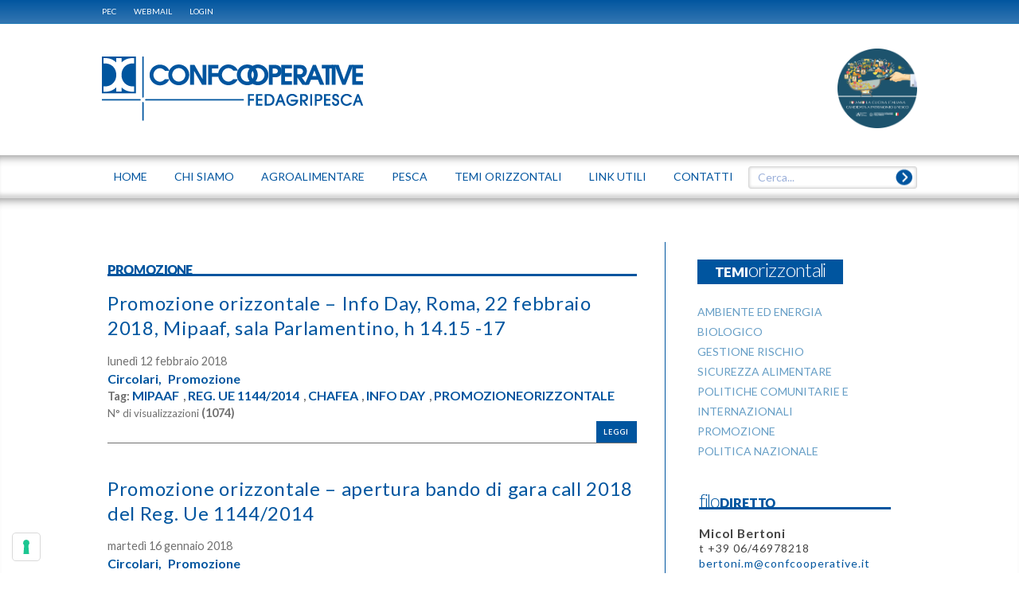

--- FILE ---
content_type: text/html; charset=utf-8
request_url: https://www.fedagripesca.confcooperative.it/Temi-Orizzontali/Promozione/Dettaglio/PID/722/TagID/1148/TagName/CHAFEA
body_size: 14938
content:
<!DOCTYPE HTML>
<html  lang="it-IT">
<head id="Head">
<!--*********************************************-->
<!-- DNN Platform - http://www.dnnsoftware.com   -->
<!-- Copyright (c) 2002-2014, by DNN Corporation -->
<!--*********************************************-->
<meta http-equiv="X-UA-Compatible" content="IE=edge" /><title>
	Fedagri - CHAFEA
</title><meta id="MetaKeywords" name="KEYWORDS" content=",DotNetNuke,DNN" /><meta id="MetaCopyright" name="COPYRIGHT" content=" © 2026 CONFCOOPERATIVE FEDAGRI - CF : 80156250583" /><meta id="MetaGenerator" name="GENERATOR" content="DotNetNuke " /><meta id="MetaRobots" name="ROBOTS" content="INDEX, FOLLOW" />
        <meta content="text/html; charset=UTF-8" http-equiv="Content-Type" />
        <meta content="text/javascript" http-equiv="Content-Script-Type" />
        <meta content="text/css" http-equiv="Content-Style-Type" />
        <meta name="RESOURCE-TYPE" content="DOCUMENT" />
        <meta name="REVISIT-AFTER" content="1 DAYS" />
        <meta name="RATING" content="GENERAL" />
    <link href="/Portals/_default/default.css?cdv=65" media="all" type="text/css" rel="stylesheet"/><link href="/Portals/0/Skins/Fedagri/skin.css?cdv=65" media="all" type="text/css" rel="stylesheet"/><link href="/DesktopModules/EasyDNNnews/Templates/_default/Fedagri/Fedagri.css?cdv=65" media="all" type="text/css" rel="stylesheet"/><link href="/Portals/0/Containers/Fedagri/container.css?cdv=65" media="all" type="text/css" rel="stylesheet"/><link href="/Portals/0/portal.css?cdv=65" media="all" type="text/css" rel="stylesheet"/><link href="/DesktopModules/SearchBoost/module.css?cdv=65" media="all" type="text/css" rel="stylesheet"/><link href="/DesktopModules/EasyDNNNews/css/prettyPhoto.css?cdv=65" media="all" type="text/css" rel="stylesheet"/><link href="/DesktopModules/SearchBoost/templates/input/Fedagri/styles.css?cdv=65" media="all" type="text/css" rel="stylesheet"/><script src="/Resources/libraries/jQuery/01_09_01/jquery.js?cdv=65" type="text/javascript"></script><script src="/DesktopModules/EasyDNNNews/js/eds1.8.2.js?cdv=65" type="text/javascript"></script><script src="/Resources/libraries/jQuery-Migrate/01_02_01/jquery-migrate.js?cdv=65" type="text/javascript"></script><script src="/Resources/libraries/jQuery-UI/01_10_03/jquery-ui.js?cdv=65" type="text/javascript"></script><link rel='SHORTCUT ICON' href='/Portals/0/site-icon.ico' type='image/x-icon' />     
				<!-- Global site tag (gtag.js) - Google Analytics -->
					<script async src="https://www.googletagmanager.com/gtag/js?id=G-L321K7BH28"></script>
						<script>
							window.dataLayer = window.dataLayer || [];
								  function gtag(){dataLayer.push(arguments);}
								  gtag('js', new Date());

								  gtag('config', 'G-L321K7BH28');
				</script>
        
		  <meta name="viewport" content="width=device-width, initial-scale=1, maximum-scale=5,user-scalable=yes"><script type="text/javascript" src="https://cs.iubenda.com/autoblocking/2718302.js"></script><script type="text/javascript" src="//cdn.iubenda.com/cs/iubenda_cs.js" charset="UTF-8" async></script><script language="javascript" type="text/javascript" src="/Portals/0/Skins/Fedagri/js/jquery.magnific-popup.min.js"></script><script language="javascript" type="text/javascript" src="/Portals/0/Skins/Fedagri/js/browsercheck.js"></script><script language="javascript" type="text/javascript" src="/Portals/0/Skins/Fedagri/js/modernizr.js"></script><script language="javascript" type="text/javascript" src="/Portals/0/Skins/Fedagri/js/init.js"></script><script language="javascript" type="text/javascript" src="/Portals/0/Skins/Fedagri/js/banner.js"></script><script language="javascript" type="text/javascript" src="/Portals/0/Skins/Fedagri/js/partners.js"></script><script language="javascript" type="text/javascript" src="/Portals/0/Skins/Fedagri/js/marquee.js"></script><script language="javascript" type="text/javascript" src="/Portals/0/Skins/Fedagri/js/srollTop.js"></script><script language="javascript" type="text/javascript" src="/Portals/0/Skins/Fedagri/js/accordion.js"></script><script language="javascript" type="text/javascript" src="/Portals/0/Skins/Fedagri/blueimp/blueimp-gallery.min.js"></script><script language="javascript" type="text/javascript" src="/Portals/0/Skins/Fedagri/js/banner-iubenda.js"></script><link href="/Portals/0/Skins/Fedagri/css/fontello.css" media="screen" type="text/css" rel="stylesheet"></link><link href="/Portals/0/Skins/Fedagri/blueimp/blueimp-gallery.css" media="screen" type="text/css" rel="stylesheet"></link><link href="/Portals/0/Skins/Fedagri/css/style.css" media="screen" type="text/css" rel="stylesheet"></link><link href="/Portals/0/Skins/Fedagri/css/magnific-popup.css" media="screen" type="text/css" rel="stylesheet"></link><link href="/Portals/0/Skins/Fedagri/css/cci.css" media="screen" type="text/css" rel="stylesheet"></link><link href="/Portals/0/Skins/Fedagri/css/banner-iubenda.css" media="screen" type="text/css" rel="stylesheet"></link><link href='https://fonts.googleapis.com/css?family=Lato:100,400,700|Open+Sans' rel='stylesheet' type='text/css'></head>
<body id="Body">
    
    <form method="post" action="/Temi-Orizzontali/Promozione/Dettaglio/PID/722/TagID/1148/TagName/CHAFEA" id="Form" enctype="multipart/form-data">
<div class="aspNetHidden">
<input type="hidden" name="StylesheetManager_TSSM" id="StylesheetManager_TSSM" value="" />
<input type="hidden" name="ScriptManager_TSM" id="ScriptManager_TSM" value="" />
<input type="hidden" name="__EVENTTARGET" id="__EVENTTARGET" value="" />
<input type="hidden" name="__EVENTARGUMENT" id="__EVENTARGUMENT" value="" />
<input type="hidden" name="__VIEWSTATE" id="__VIEWSTATE" value="MrXNWnvIXptHLoL/HCesvpZypNtMwjRTYbwYVI+tbwK7tYysuTfpH9HEbZwZhG5ScsIqhndPYtuFv+yfN9ieJTNvBcuFs5XqG721qe2cT+0vUBC2GkBeT6vIkd4n3jwuLVGnwv5bAUf2UydUPOfjCcfqg5U87zLPSHTOc9UDdEYEBo74IVnlW7RO52u7xuyUEe1dbM69waGtF/k7frSSZeXA8cJnu5FODoVtxUGMQuJbSTcPNe72vihWJYqUz13BU/jqft9t5MRNdunlm70NfxQKliipFdBtMaBGCDBk6hZHVsyJz60Uu+FjktJuCQlZGoVYyRqsb+SQPzw3QgZ3ertXIS8lKQKWKRg7oIZpKl/eEARa1mOJe/Pkdg9Z3gSaZXsniqwVYbB3bMHZVUeGAC2QGfDkU0pa3yY6dwYHbVf1CG8zZnFEPS8hMFG8vf0iAxlmB1oSvs3LIdF5OjiGPDKS3BcloNU64QJF2M8JCRoXrmAdIK72Vi3IoyIwzb6jr12YOW9ngs8TUAGy1WGewSpgWEVdrDvteL7AsXb/S7WK8YtH+PWhiN8PNfI8w7SQSMDYKsCzTDGTJaSfvbyNoFJz2WkbCl7Dq0S+vhWiK2JN6o+vY+K3+0Ek7nOwz8LbsqzL2vgf//YZRfNLGQStgjzB2vaezbtrSFMlStFIhpVpzxC28fJ46spwAPkHa0MDxONRi7LRkWG+KQAQaii+vzWXCg/JvXp/u/S24EWmNqSH9UMznHcYnf2Kj4n3LUqLC6cuec4eGCo0MCmfN+hdgHQCXMjy53bkFLJhB7dgpkP40PKJVn6fbe5G09JhSF3SJnoPPs9VF20zhtAFZuqmqEwWdXK/c78+3SbOlxfmijr6t8YCTgYmVhX8/XCyxWF8/aojOllm09HjnWnXqlI9v8KY65+382T4zMRCDsXRXFWLoHr/d3sG4cdtqQfndWmu+JC6ZDGML88s4FjqM7IQNZJRmDeQzA5Mz9p2oDDg2ok7XHxLq4o4EfkgrXS/774/GqYzvugYTvHL1eRub8bGxtLKxFo2CguOfsKJyilK1iXTGS/SbR6DT2Fm+YPYFetUQCiIMBcvp1UL8t2vJT3YkY8Ws2ptaJID7bX0zu3S/Ch4XZ+qWUwMrjMmuY+dYP1M0Vrrf2joIRUC4H3mqqF81b6wtn8nj04YAfEMKrLF/[base64]/37tsqZBKK375pbvbPvFQ9vEUhojj4H6qIlXDT6Nhvriy80xOmSSsZD8aywL+aoP2FKcVaWVcaPiGTsG/jfTweaxSb7MDK5xcsfVcBafnE2WkUEttUnlOkvHjKTqnJXe/MK5r6Mf4R9tHnuRCJSP3O6KAzSkZ7o1FuASIouoMhtB+DZC1hW8YXGPivCixCjROgKKUogicHqjNcVfH/MrORw/6x3AMzAAJJ18rGw9UNuhfnMGUB1HgscSJexIhm2lmbJfbfI8jZlA7O95iM/uFysWi82cI8NHL7cuM4PKJDa7TiXJrCUUIpUN59a52B6ENwOF4v28/nPbjA1VW9C3KdNkZSMmouzdHGGyiy2X3OtzqVcrSztyA38DnLo2bMBi6rhlm8mJDpemnj1QGkOkXS07rhPZibh4h3tllrtUhS3pDjb+8C65sOmhpBqRLM0QUNVWSzmcWajfeXpi5z2iVqNNa3+/l83lG2EuQ/5omKUmYOiStomD/idKZuIRd0dS5SYiEnlHB1GZnbZSY+2RBZh8nmBsp11Pe6vFkDUroU1vTUENUVrcnkz756NLh3YsghNnwHdLCxnK9ftcdVUnSxX3/7kcfBZgUVw8IiJiob3hi3rVyu1EocDRnNScRQH5kLwMJsQWALXjRmXs+PQTR5MjDGyIZAv8XB5GVd8SJtnLp7Wow5s10nsxfco6wsiNiiZT76lP5lWROirvbRK7EYNPVWgBHJF0wqvUFDDWisC8K/eeAFqjtVCHzjzJB49ElhSq4dZN8gAXzbscPhL+7g9xkS97d0VbfllgppF8g4ouprRhbZM+K+uLS3dIyVcdUe+mK7DbPhiRuwNfox3E176X6Rp/VCaSEOhpVzAx4NN5lxc6EkUfxi2J35+za33ukwKJ70R5q98FGXC9S9JfDM59PTMAAjx6Gdk1UAuPFn8sbv0jt/dteyMhVpwXTf1emSLTzpw+9I2t+3ach/0/yiOQAuZ5drU6H7yXPYXH/Mrf+6T0GU9ZtpvGei6+xnU1tSF221qUAdBpkm8DQnjRM9j1oV1I9rrkJ1EB6HlwMTJGf8KT3ZPSV70u/JhRTXicrN5Aav7/Uvj21L8WE0SkX7GSZ1pDwu8pXNnGls2xNtpNE5hMuVr4a7+SFLc6Pt6gmp/FwuyhrPp/TaG5MnwzlwLuuCJBrrjncnS+0Vox/r0CA9h9Z7ePUjf/HWPzwKvRFI4KdVDwWSGC7t0/MU0TEQtMZAh946kv3YgTdGv0mhPoqFCnO0U9VAnfzFBrQExrGmvrVFro7YpcPpdubLTFm/jqGj9+ZKmnLaMaIQi8kFqaV4U2144AWbctuvuXazP3S/0xXZwi9ERz4ifgF+IL8R2IoUHM+4T4/5Kl8DA7hVJLcsg9iRqWXk6RknAJWCwn+KOkviVu+5N02dXMyOhSjt3FEiseEPH96z94lJcUy1uZKGTg32XlTUDzl4Q/8Hwz7HL9uPHc51Gdi1npUNLV5+0JLM6De7CwKLWQub2Oyy+N/M+4ww1Z+UAtQTBf20cGWr/Tfp2eDJH5+QXCPYXlgqutw+n0W0Q8QeHj8/QFW2n+YsE4Iql2qqxsfPwb5HmvZQeDpvDX6LK5SLbjpKND+whY1xV3hML75WH5Ol10Sy3dpCSIamKo8fYFWcYUSmOtbF/d1n4EXzHFhcWIAZ3VoBkUB1Y4pKDjNZ4rRTBddbVELAMA/jnotGybJ9kXE2BS9ZRLb8FBmy4NcBBek2mLpAR2j47/n3u7Kr1HXeBxAeyLCcnXMfFtHht3p3VUZ7cD4Ec+C7Tap5qTzf4pni1nbNfi9z81bIHZDmBKMZZBTV0t" />
</div>

<script type="text/javascript">
//<![CDATA[
var theForm = document.forms['Form'];
if (!theForm) {
    theForm = document.Form;
}
function __doPostBack(eventTarget, eventArgument) {
    if (!theForm.onsubmit || (theForm.onsubmit() != false)) {
        theForm.__EVENTTARGET.value = eventTarget;
        theForm.__EVENTARGUMENT.value = eventArgument;
        theForm.submit();
    }
}
//]]>
</script>


<script src="http://ajax.aspnetcdn.com/ajax/4.6/1/WebForms.js" type="text/javascript"></script>
<script type="text/javascript">
//<![CDATA[
window.WebForm_PostBackOptions||document.write('<script type="text/javascript" src="/WebResource.axd?d=1YSOSGBOgi4_ryyHqBsBRk0pyLYynaVq6Nmo_qpkGVvBp0JNIPJtc8fCmu-Uno-BWdBO4rHrMe1JSwuk0&amp;t=638286151360000000"><\/script>');//]]>
</script>



<script type="text/javascript">
//<![CDATA[

                    function sbDoSearch0_dnn_avtSearch(searchTerms, portalFilterId, contentFilters) {
                        avt.sb.$("#dnn_avtSearch_hdnSearchTerms").val(searchTerms);
                        avt.sb.$("#dnn_avtSearch_hdnPortalFilterId").val(portalFilterId);
                        avt.sb.$("#dnn_avtSearch_hdnContentFilters").val(typeof(contentFilters) == 'undefined' ? '' : contentFilters.join('.'));
                        __doPostBack("sb_DoSearch","0_dnn_avtSearch");
                }//]]>
</script>
<script type="text/javascript" src="/Portals/0/Skins/Fedagri/menu-top/menu-top.js"></script>
<script src="/DesktopModules/SearchBoost/js/jquery-1.7.2.js" type="text/javascript"></script>
<script src="/DesktopModules/SearchBoost/js/jquery-ui-1.8.22.js" type="text/javascript"></script>
<script type="text/javascript">
//<![CDATA[
if (typeof(avt) == 'undefined') avt = {}; avt.sb = { $: avt_jQuery_1_7_2 };//]]>
</script>

<script src="/DesktopModules/SearchBoost/js/sb-client.js" type="text/javascript"></script>
<script type="text/javascript">
//<![CDATA[
avt.sb.$(document).ready(function() { avt.sb_initbox('dnn_avtSearch_pnlInput', 8, '/DesktopModules/SearchBoost/Autocomplete.ashx?cmd=autocomplete&size=8'); });var __cultureInfo = {"name":"it-IT","numberFormat":{"CurrencyDecimalDigits":2,"CurrencyDecimalSeparator":",","IsReadOnly":false,"CurrencyGroupSizes":[3],"NumberGroupSizes":[3],"PercentGroupSizes":[3],"CurrencyGroupSeparator":".","CurrencySymbol":"€","NaNSymbol":"Non un numero","CurrencyNegativePattern":9,"NumberNegativePattern":1,"PercentPositivePattern":1,"PercentNegativePattern":1,"NegativeInfinitySymbol":"-Infinito","NegativeSign":"-","NumberDecimalDigits":2,"NumberDecimalSeparator":",","NumberGroupSeparator":".","CurrencyPositivePattern":2,"PositiveInfinitySymbol":"+Infinito","PositiveSign":"+","PercentDecimalDigits":2,"PercentDecimalSeparator":",","PercentGroupSeparator":".","PercentSymbol":"%","PerMilleSymbol":"‰","NativeDigits":["0","1","2","3","4","5","6","7","8","9"],"DigitSubstitution":1},"dateTimeFormat":{"AMDesignator":"","Calendar":{"MinSupportedDateTime":"\/Date(-62135596800000)\/","MaxSupportedDateTime":"\/Date(253402297199999)\/","AlgorithmType":1,"CalendarType":1,"Eras":[1],"TwoDigitYearMax":2029,"IsReadOnly":false},"DateSeparator":"/","FirstDayOfWeek":1,"CalendarWeekRule":2,"FullDateTimePattern":"dddd d MMMM yyyy HH:mm:ss","LongDatePattern":"dddd d MMMM yyyy","LongTimePattern":"HH:mm:ss","MonthDayPattern":"d MMMM","PMDesignator":"","RFC1123Pattern":"ddd, dd MMM yyyy HH\u0027:\u0027mm\u0027:\u0027ss \u0027GMT\u0027","ShortDatePattern":"dd/MM/yyyy","ShortTimePattern":"HH:mm","SortableDateTimePattern":"yyyy\u0027-\u0027MM\u0027-\u0027dd\u0027T\u0027HH\u0027:\u0027mm\u0027:\u0027ss","TimeSeparator":":","UniversalSortableDateTimePattern":"yyyy\u0027-\u0027MM\u0027-\u0027dd HH\u0027:\u0027mm\u0027:\u0027ss\u0027Z\u0027","YearMonthPattern":"MMMM yyyy","AbbreviatedDayNames":["dom","lun","mar","mer","gio","ven","sab"],"ShortestDayNames":["do","lu","ma","me","gi","ve","sa"],"DayNames":["domenica","lunedì","martedì","mercoledì","giovedì","venerdì","sabato"],"AbbreviatedMonthNames":["gen","feb","mar","apr","mag","giu","lug","ago","set","ott","nov","dic",""],"MonthNames":["gennaio","febbraio","marzo","aprile","maggio","giugno","luglio","agosto","settembre","ottobre","novembre","dicembre",""],"IsReadOnly":false,"NativeCalendarName":"calendario gregoriano","AbbreviatedMonthGenitiveNames":["gen","feb","mar","apr","mag","giu","lug","ago","set","ott","nov","dic",""],"MonthGenitiveNames":["gennaio","febbraio","marzo","aprile","maggio","giugno","luglio","agosto","settembre","ottobre","novembre","dicembre",""]},"eras":[1,"d.C.",null,0]};//]]>
</script>

<script src="http://ajax.aspnetcdn.com/ajax/4.6/1/MicrosoftAjax.js" type="text/javascript"></script>
<script type="text/javascript">
//<![CDATA[
(window.Sys && Sys._Application && Sys.Observer)||document.write('<script type="text/javascript" src="/ScriptResource.axd?d=oeX87Igk_XeRr2pzdqgJ_ExoC0EkyUGJ9y6QITumKICkpeIrhR81m9xv891GD_0WM2jzaBfLTGMaeksholixo-kaKwkXV6Y-KNKgnBxG71uEIr_LS5H3rLwD0q9lHz5mn7zSpXdcl0gQcAW-sKfgG4qkfpU1&t=13798092"><\/script>');//]]>
</script>

<script src="http://ajax.aspnetcdn.com/ajax/4.6/1/MicrosoftAjaxWebForms.js" type="text/javascript"></script>
<script type="text/javascript">
//<![CDATA[
(window.Sys && Sys.WebForms)||document.write('<script type="text/javascript" src="/ScriptResource.axd?d=JrW1A4K_IkdNUJctg3B3Lq6fofCBuIkLkGrzD_fdtRfdN91D1lzlTLZuyTXHHukzkiOfDt4XBXeTZZiOvQ5zCp3RzcpVl-1AOrQuso0T7XNS8Hx2hllw4smKN7J_GzeuyuUIL4lB1iYKib0DcVbk7ZIJ5TOGzNeoa_WmDw2&t=13798092"><\/script>');//]]>
</script>

<div class="aspNetHidden">

	<input type="hidden" name="__VIEWSTATEGENERATOR" id="__VIEWSTATEGENERATOR" value="CA0B0334" />
	<input type="hidden" name="__VIEWSTATEENCRYPTED" id="__VIEWSTATEENCRYPTED" value="" />
	<input type="hidden" name="__EVENTVALIDATION" id="__EVENTVALIDATION" value="rwUlGTcbcFfp3m2F+Rwa605Vis3Hpna+oTVNVQbS/RjNIJuOKxQWEcoDjax/zuJ0h0NMJ2U3XNl3JUegmAwrT1oRjIDJOw9H13N2ucowU/8R6tbDxlptelLZ7s4j+YBPVqh3gLlILnNRHh6Dt6+tHNJJZKzjHibSp9cZ+D+4D2Bwm75qgX1dm0DLBRVeTtxp0O+T60DmSkGNrTNE" />
</div><script src="/js/dnn.modalpopup.js?cdv=65" type="text/javascript"></script><script src="/DesktopModules/EasyDNNNews/js/jquery.rateit.js?cdv=65" type="text/javascript"></script><script src="/js/dnncore.js?cdv=65" type="text/javascript"></script><script src="/DesktopModules/EasyDNNNews/js/jquery.prettyPhoto.js?cdv=65" type="text/javascript"></script><script src="/DesktopModules/EasyDNNNews/js/jquery.cookie.js?cdv=65" type="text/javascript"></script><script src="/DesktopModules/EasyDNNNews//static/EasyDnnSolutions/EasyDnnSolutions_1.0.js?cdv=65" type="text/javascript"></script><script type="text/javascript">
//<![CDATA[
Sys.WebForms.PageRequestManager._initialize('ScriptManager', 'Form', [], [], [], 90, '');
//]]>
</script>

        
        
        
<!-- daniele 201406 search boost -->

<!-- daniele 201406 search boost -->
<!-- OctoD prepared the whole ascx/css/js scripting -->
<!--40Fingers Stylehelper Conditions Return True-->
<!--40Fingers Stylehelper Conditions Return True-->

<!--40Fingers Stylehelper Conditions Return True-->
<!--40Fingers Stylehelper Conditions Return True-->

<!--40Fingers Stylehelper Conditions Return True-->
<!--40Fingers Stylehelper Conditions Return True-->
<!--40Fingers Stylehelper Conditions Return True-->
<!--40Fingers Stylehelper Conditions Return True-->

<script type="text/javascript">
	function popUpWebmail (h,w) {
	var altro=false;
	wnew=w-(w*50/100);
	hnew=h-(h*40/100);
	hnew=Math.min(hnew,250);
	if (altro==false) {
		dnnModal.show('http://www.confcooperative.it/webmail?popUp=true',false,hnew,wnew,false);
	}
}
</script>

<header class="site-heading">
  <div class="blue-bar shadow">
    <div id="browserAlert" style="display: none;" class="ride-grid-12 row">
<div class="alertb">La versione del browser non &egrave; supportata. Potrebbero esserci problemi nella visualizzazione.</div>
<a id="popbrowser" class="open-popup-link" href="#browserok" style="display: none;">Browser supportati</a>
<div id="browserok" class="white-popup mfp-hide" style="display: block;">

Attenzione il sito &egrave; stato sviluppato e ottimizzato per i seguenti browser e versioni:<br>
<a href="https://windows.microsoft.com/it-it/internet-explorer/download-ie" target="browserdownload">Microsoft Internet Explorer 10+</a><br>
<a href="https://www.mozilla.org/it/firefox/new/" target="browserdownload">Mozilla Firefox 29+</a><br>
<a href="https://www.google.com/intl/it_IT/chrome/browser/" target="browserdownload">Google chrome 34+</a><br>


</div>
</div>
    <div class="ride-grid-12 row">
      <div class="cl8 nomargin ">
        <!-- DDRmenu v02.00.01 - menu-admin template -->


<nav class="admin-nav"></nav>
        <a href="https://webmail.infocert.it/" target="_blank">PEC</a> 
		<a href="javascript:popUpWebmail($(window).height(),$(window).width());">WEBMAIL</a>

        <a id="dnn_dnnLogin_loginLink" title="Login" class="LoginLink" rel="nofollow" onclick="return dnnModal.show(&#39;http://www.fedagripesca.confcooperative.it/Login?returnurl=/Temi-Orizzontali/Promozione/Dettaglio/PID/722/TagID/1148/TagName/CHAFEA&amp;popUp=true&#39;,/*showReturn*/true,300,650,true,&#39;&#39;)" href="http://www.fedagripesca.confcooperative.it/Login?returnurl=%2fTemi-Orizzontali%2fPromozione%2fDettaglio%2fPID%2f722%2fTagID%2f1148%2fTagName%2fCHAFEA">Login</a>

        
      </div>
      <div class="cl3 alright nomargin">
      	<!--<span>ITA|ENG</span>-->
        <!-- <a href="#" target="_self" class="small-hide smallest-hide"><span class="cci-icon-feed small-hide smallest-hide"></span></a>
        <a href="https://www.youtube.com/channel/UCJbuSrQ57Z-dAYGI7n2VwPg" target="_blank" class="small-hide smallest-hide"><span class="cci-icon-youtube small-hide smallest-hide"></span></a>
        <a href="https://twitter.com/Fedagri" target="_blank" class="small-hide smallest-hide"><span class="cci-icon-twitter" ></span></a>
        <a href="https://www.facebook.com/fedagri" target="_blank" class="small-hide smallest-hide"><span class="cci-icon-facebook" ></span></a> -->
        
      </div>
    </div>
  </div>
  <div class="ride-grid-12">
    <div class="heading">
      <div class="spacer">
  			<div class="cl6 mright smallest-hide">
  				<a id="dnn_site_logo_hypLogo" title="Fedagri" href="http://www.fedagripesca.confcooperative.it/"><img id="dnn_site_logo_imgLogo" src="/Portals/0/Images/Logo_CCI_FEDAGRIPESCA_web_BLU.png" alt="Fedagri" /></a>
  			</div>
        <div class="cl6 mleft">
	        <img src="/Portals/0/Images/logo-candidatura-rotondo.png" style="height:100px;" alt="Cucina italiana" class="alright small-hide smallest-hide sola acia_logo"> <!--_vb_-->    
        </div>
      </div>
      <div class="mobile-header">
        <!--<a class="mobile-logo" href="/"><img src="/Portals/0/Images/Logo-nuovo-FEDAGRI.png" alt="Fedagri" class=""></a>_vb_-->
        <span class="cci-icon-cci-logo mobile-logo"></span><span class="titleSite ">FEDAGRIPESCA</span>
        <span class="cci-icon-list open-menu"></span>
      </div>
    </div>
  </div>
  <div id="topnav" class="site-nav">
    <nav class="ride-grid-12"><!-- DDRmenu v02.00.01 - menu-top template -->




<ul class="menu-top">				<li  class="menu-item root first" id="menutop_91">
							<a href="http://www.fedagripesca.confcooperative.it/">
								
							  		<span>Home</span>
 
						  </a>
					
				</li>
				<li  class="menu-item root" id="menutop_92">
							<a href="http://www.fedagripesca.confcooperative.it/Chi-Siamo">
								
							  		<span>Chi Siamo</span>
 
						  </a>
					
					  <ul class="sub">				<li  class="menu-item first" id="menutop_93">
							<a href="http://www.fedagripesca.confcooperative.it/Chi-Siamo/Organi">
								
							  		<span>Organi</span>
 
						  </a>
					
				</li>
				<li  class="menu-item" id="menutop_94">
							<a href="http://www.fedagripesca.confcooperative.it/Chi-Siamo/Staff">
								
							  		<span>Staff</span>
 
						  </a>
					
				</li>
				<li  class="menu-item" id="menutop_204">
							<a href="http://www.confcooperative.it/LAssociazione/Creare-una-cooperativa" target="_new">
								
							  		<span>Creare una Cooperativa</span>
 
						  </a>
					
				</li>
				<li  class="menu-item last" id="menutop_242">
							<a href="http://www.confcooperative.it/LAssociazione/Perch%C3%A9-associarsi" target="_new">
								
							  		<span>Perch&#233; associarsi</span>
 
						  </a>
					
				</li>
</ul>
				</li>
				<li  class="menu-item root" id="menutop_96">
							<a href="http://www.fedagripesca.confcooperative.it/Agroalimentare">
								
							  		<span>Agroalimentare</span>
 
						  </a>
					
					  <ul class="sub">				<li  class="menu-item first" id="menutop_97">
							<a href="/Filiere#Florovivaismo">
								
							  		<span>Florovivaismo</span>
 
						  </a>
					
				</li>
				<li  class="menu-item" id="menutop_98">
							<a href="/Filiere#Forestale">
								
							  		<span>Forestale</span>
 
						  </a>
					
				</li>
				<li  class="menu-item" id="menutop_99">
							<a href="/Filiere#Latteeformaggi">
								
							  		<span>Latte e Formaggi</span>
 
						  </a>
					
				</li>
				<li  class="menu-item" id="menutop_100">
							<a href="/Filiere#Mezzitecnici">
								
							  		<span>Mezzi Tecnici</span>
 
						  </a>
					
				</li>
				<li  class="menu-item" id="menutop_101">
							<a href="/Filiere#Olio">
								
							  		<span>Olio</span>
 
						  </a>
					
				</li>
				<li  class="menu-item" id="menutop_102">
							<a href="/Filiere#Ortofrutta">
								
							  		<span>Ortofrutta</span>
 
						  </a>
					
				</li>
				<li  class="menu-item" id="menutop_103">
							<a href="/Filiere#Produzionianimali">
								
							  		<span>Produzioni Animali</span>
 
						  </a>
					
				</li>
				<li  class="menu-item" id="menutop_104">
							<a href="/Filiere#SeminativiGrandiColture">
								
							  		<span>Seminativi e Grandi Colture</span>
 
						  </a>
					
				</li>
				<li  class="menu-item last" id="menutop_105">
							<a href="/Filiere#Vino">
								
							  		<span>Vino</span>
 
						  </a>
					
				</li>
</ul>
				</li>
				<li  class="menu-item root" id="menutop_218">
							<a href="http://www.fedagripesca.confcooperative.it/Pesca">
								
							  		<span>Pesca</span>
 
						  </a>
					
					  <ul class="sub">				<li  class="menu-item first" id="menutop_219">
							<a href="/Pesca#Pesca">
								
							  		<span>Pesca</span>
 
						  </a>
					
				</li>
				<li  class="menu-item" id="menutop_220">
							<a href="https://www.fedagripesca.confcooperative.it/Pesca#Acquacoltura">
								
							  		<span>Acquacoltura</span>
 
						  </a>
					
				</li>
				<li  class="menu-item last" id="menutop_221">
							<a href="/Pesca#Pescaturismo">
								
							  		<span>Pescaturismo</span>
 
						  </a>
					
				</li>
</ul>
				</li>
				<li  class="menu-item root" id="menutop_106">
							<a onclick="javascript:void(0);">
								
							  		<span>Temi Orizzontali</span>
 
						  </a>
					
					  <ul class="sub">				<li  class="menu-item first" id="menutop_107">
							<a href="http://www.fedagripesca.confcooperative.it/Temi-Orizzontali/Ambiente-ed-Energia">
								
							  		<span>Ambiente ed Energia</span>
 
						  </a>
					
				</li>
				<li  class="menu-item" id="menutop_108">
							<a href="http://www.fedagripesca.confcooperative.it/Temi-Orizzontali/Biologico">
								
							  		<span>Biologico</span>
 
						  </a>
					
				</li>
				<li  class="menu-item" id="menutop_109">
							<a href="http://www.fedagripesca.confcooperative.it/Temi-Orizzontali/Gestione-Rischio">
								
							  		<span>Gestione Rischio</span>
 
						  </a>
					
				</li>
				<li  class="menu-item" id="menutop_110">
							<a href="http://www.fedagripesca.confcooperative.it/Temi-Orizzontali/Sicurezza-Alimentare">
								
							  		<span>Sicurezza Alimentare</span>
 
						  </a>
					
				</li>
				<li  class="menu-item" id="menutop_111">
							<a href="http://www.fedagripesca.confcooperative.it/Temi-Orizzontali/Politiche-Comunitarie-e-Internazionali">
								
							  		<span>Politiche Comunitarie e Internazionali</span>
 
						  </a>
					
				</li>
				<li  class="menu-item" id="menutop_192">
							<a href="http://www.fedagripesca.confcooperative.it/Temi-Orizzontali/Promozione">
								
							  		<span>Promozione</span>
 
						  </a>
					
				</li>
				<li  class="menu-item last" id="menutop_193">
							<a href="http://www.fedagripesca.confcooperative.it/Temi-Orizzontali/Politica-Nazionale">
								
							  		<span>Politica Nazionale</span>
 
						  </a>
					
				</li>
</ul>
				</li>
				<li  class="menu-item root" id="menutop_113">
							<a href="http://www.fedagripesca.confcooperative.it/Link-Utili">
								
							  		<span>Link Utili</span>
 
						  </a>
					
				</li>
				<li  class="menu-item root last" id="menutop_112">
							<a href="http://www.fedagripesca.confcooperative.it/Contatti">
								
							  		<span>Contatti</span>
 
						  </a>
					
				</li>
</ul>
<!--div class="menu-search">
  <input type="text"><span class="icon-right-open"></span>
</div-->
<div id="dnn_avtSearch_pnlInput"><div class="sbInp sbInp_Default" xmlns:tokens="sb:tokens"><input type="text" onfocus="sbInp_Default_removePlaceholder(this);" onblur="sbInp_Default_checkInput(this)" class="searchBox searchBoxEmpty" value="Cerca..." /><a href="javascript: ;" class="searchBtn" onclick="var p = avt.sb.$(this).parents(&quot;.sbInp:first&quot;); if (p.find(&quot;.searchBox&quot;).hasClass(&quot;searchBoxEmpty&quot;)) return false;var filters=[]; p.find(&quot;.sbcontent-filter&quot;).each(function() { filters.push(avt.sb.$(this).val()); });sbDoSearch0_dnn_avtSearch(p.find(&quot;.searchBox&quot;).val(), p.find(&quot;.portalFilter&quot;).val(), filters);"></a></div><script type="text/javascript" xmlns:tokens="sb:tokens">
            
        function sbInp_Default_removePlaceholder (sbox) {
            sbox = avt.sb.$(sbox);
            if (sbox.hasClass("searchBoxEmpty")) {
                sbox.removeClass("searchBoxEmpty").val("");
            }
        }
        function sbInp_Default_checkInput(sbox) {
            sbox = avt.sb.$(sbox);
            if (avt.sb.$.trim(sbox.val()).length == 0 || avt.sb.$.trim(sbox.val()) == "Cerca...") {
                sbox.addClass("searchBoxEmpty").val("Cerca...");
            }
        }
        avt.sb.$(document).ready(function() {
            avt.sb.$(".sbInp_Default .searchBox").each(function() {
                sbInp_Default_checkInput(this);
            });
        });
        
        </script></div>





<input name="dnn$avtSearch$hdnSearchTerms" type="text" value="Cerca..." id="dnn_avtSearch_hdnSearchTerms" style="display: none;" />
<input name="dnn$avtSearch$hdnPortalFilterId" type="text" id="dnn_avtSearch_hdnPortalFilterId" style="display: none;" />
<input name="dnn$avtSearch$hdnContentFilters" type="text" id="dnn_avtSearch_hdnContentFilters" style="display: none;" />

<div>
<script>
    // some common functions
    function sbInp_clearPlaceholder(sbox) {
        sbox = avt.sb.$(sbox);
        if (sbox.hasClass('searchBoxEmpty')) {
            sbox.removeClass('searchBoxEmpty').val('');
        }
    }
    function sbInp_syncPlaceholder(sbox) {
        sbox = avt.sb.$(sbox);
        sbox.removeClass('searchBoxEmpty');
        var emptyText = 'Cerca...';
        if (avt.sb.$.trim(sbox.val()).length == 0 || avt.sb.$.trim(sbox.val()) == emptyText) {
            sbox.addClass('searchBoxEmpty').val(emptyText);
        }
    }
</script>
</div>

</nav>
  </div>  
  <div class="language-object" >


</div>
</header>

<section class="site-page">
  <div class="ride-grid-12 row">
    <div class="cl12 mtop4">&nbsp;</div>
  </div>
  <div class="ride-grid-12 row">
    <div class="cl9 nomargin">
      <div id="dnn_contentPane" class="right-line"><div class="DnnModule DnnModule-EasyDNNnews DnnModule-722"><a name="722"></a>

<section class="cci-container inner">
  <header>
      <h2 class="gradient-blue"><span id="dnn_ctr722_dnnTITLE_titleLabel" class="Head">PROMOZIONE</span>


</h2>
      <div class="gradient"></div>
  </header>
  <section>
    <div id="dnn_ctr722_ContentPane"><!-- Start_Module_722 --><div id="dnn_ctr722_ModuleContent" class="DNNModuleContent ModEasyDNNnewsC">
	
<script type="text/javascript">
	/*<![CDATA[*/
	;
	;
	;
	;
	;
	eds1_8(function () {window.eds = new EasyDnnSolutions({google: {mapsApiKey: 'AIzaSyBxTlFaAVQ50KvIzjt59sIj7yS7_C1BS3U'}});});;

	eds1_8(function ($) {
		if (typeof edn_fluidvids != 'undefined')
			edn_fluidvids.init({
				selector: ['.edn_fluidVideo iframe'],
				players: ['www.youtube.com', 'player.vimeo.com']
			});
		;

	});
	/*]]>*/
</script>



<div id="EDN_Fedagri" class="news eds_subCollection_news eds_news_Fedagri eds_template_List_Article_Base eds_templateGroup_newsListDefault eds_styleSwitchCriteria_portalSettingsSource">
	

	

	<div id="dnn_ctr722_ViewEasyDNNNewsMain_ctl00_pnlListArticles">
		
		

		<!--ArticleRepeat:Before:-->
<div class="edn_722_article_list_wrapper"><!--ArticleTemplate-->
<article class="item base"  id="art_3019" itemscope itemtype="https://schema.org/Blog">
  <header>
    <h1 itemprop="name"><a href="http://www.fedagripesca.confcooperative.it/Temi-Orizzontali/Promozione/Dettaglio/ArtMID/722/ArticleID/3019/Promozione-orizzontale-%e2%80%93-Info-Day-Roma-22-febbraio-2018-Mipaaf-sala-Parlamentino-h-1415-17" target="_self" title="Promozione orizzontale – Info Day, Roma, 22 febbraio 2018, Mipaaf, sala Parlamentino, h 14.15 -17">Promozione orizzontale – Info Day, Roma, 22 febbraio 2018, Mipaaf, sala Parlamentino, h 14.15 -17</a></h1>
    <time itemprop="datePublished" datetime="12/02/2018 09:42:00">lunedì 12 febbraio 2018</time>
  </header>
  <div class="content row" itemprop="blogPost">
    <a href="http://www.fedagripesca.confcooperative.it/Temi-Orizzontali/Promozione/Dettaglio/ArtMID/722/ArticleID/3019/Promozione-orizzontale-%e2%80%93-Info-Day-Roma-22-febbraio-2018-Mipaaf-sala-Parlamentino-h-1415-17" target="_self" title="Promozione orizzontale – Info Day, Roma, 22 febbraio 2018, Mipaaf, sala Parlamentino, h 14.15 -17">
      <img alt="Promozione orizzontale – Info Day, Roma, 22 febbraio 2018, Mipaaf, sala Parlamentino, h 14.15 -17" class="main-image" src="" style="display:none;" itemprop="image"/>
    </a> 
  </div>
  <footer class="clean">
    <span itemprop="categories" class="categories categoriaListing"><strong><a href="http://www.fedagripesca.confcooperative.it/Area-stampa/Circolari">Circolari</a><a href="/Temi-Orizzontali/Promozione/Circolari">Promozione</a></strong></span>
    <div class="tagListing"><strong>Tag: <a href="http://www.fedagripesca.confcooperative.it/Temi-Orizzontali/Promozione/Dettaglio/PID/722/TagID/52/TagName/MIPAAF">MIPAAF</a>, <a href="http://www.fedagripesca.confcooperative.it/Temi-Orizzontali/Promozione/Dettaglio/PID/722/TagID/639?TagName=REG.-UE-11442014">REG. UE 1144/2014</a>, <a href="http://www.fedagripesca.confcooperative.it/Temi-Orizzontali/Promozione/Dettaglio/PID/722/TagID/1148/TagName/CHAFEA">CHAFEA</a>, <a href="http://www.fedagripesca.confcooperative.it/Temi-Orizzontali/Promozione/Dettaglio/PID/722/TagID/1280/TagName/INFO-DAY">INFO DAY</a>, <a href="http://www.fedagripesca.confcooperative.it/Temi-Orizzontali/Promozione/Dettaglio/PID/722/TagID/1640/TagName/PROMOZIONEORIZZONTALE">PROMOZIONEORIZZONTALE</a></strong></div>
    <div class="rating"></div>
    <div class="views">N° di visualizzazioni <strong>(1074)</strong></div>
    <div class="actions">
      <a class="read-more" href="http://www.fedagripesca.confcooperative.it/Temi-Orizzontali/Promozione/Dettaglio/ArtMID/722/ArticleID/3019/Promozione-orizzontale-%e2%80%93-Info-Day-Roma-22-febbraio-2018-Mipaaf-sala-Parlamentino-h-1415-17" title="Promozione orizzontale – Info Day, Roma, 22 febbraio 2018, Mipaaf, sala Parlamentino, h 14.15 -17">Leggi</a>
    </div>
  </footer>
</article>
<!--ArticleTemplate-->
<article class="item base"  id="art_2930" itemscope itemtype="https://schema.org/Blog">
  <header>
    <h1 itemprop="name"><a href="http://www.fedagripesca.confcooperative.it/Temi-Orizzontali/Promozione/Dettaglio/ArtMID/722/ArticleID/2930/Promozione-orizzontale-%e2%80%93-apertura-bando-di-gara-call-2018-del-Reg-Ue-11442014" target="_self" title="Promozione orizzontale – apertura bando di gara call 2018 del Reg. Ue 1144/2014">Promozione orizzontale – apertura bando di gara call 2018 del Reg. Ue 1144/2014</a></h1>
    <time itemprop="datePublished" datetime="16/01/2018 13:04:00">martedì 16 gennaio 2018</time>
  </header>
  <div class="content row" itemprop="blogPost">
    <a href="http://www.fedagripesca.confcooperative.it/Temi-Orizzontali/Promozione/Dettaglio/ArtMID/722/ArticleID/2930/Promozione-orizzontale-%e2%80%93-apertura-bando-di-gara-call-2018-del-Reg-Ue-11442014" target="_self" title="Promozione orizzontale – apertura bando di gara call 2018 del Reg. Ue 1144/2014">
      <img alt="Promozione orizzontale – apertura bando di gara call 2018 del Reg. Ue 1144/2014" class="main-image" src="" style="display:none;" itemprop="image"/>
    </a> 
  </div>
  <footer class="clean">
    <span itemprop="categories" class="categories categoriaListing"><strong><a href="http://www.fedagripesca.confcooperative.it/Area-stampa/Circolari">Circolari</a><a href="/Temi-Orizzontali/Promozione/Circolari">Promozione</a></strong></span>
    <div class="tagListing"><strong>Tag: <a href="http://www.fedagripesca.confcooperative.it/Temi-Orizzontali/Promozione/Dettaglio/PID/722/TagID/284/TagName/PROMOZIONE">PROMOZIONE</a>, <a href="http://www.fedagripesca.confcooperative.it/Temi-Orizzontali/Promozione/Dettaglio/PID/722/TagID/374/TagName/PRODOTTI-AGRICOLI">PRODOTTI AGRICOLI</a>, <a href="http://www.fedagripesca.confcooperative.it/Temi-Orizzontali/Promozione/Dettaglio/PID/722/TagID/767/TagName/PROGRAMMI-SEMPLICI">PROGRAMMI SEMPLICI</a>, <a href="http://www.fedagripesca.confcooperative.it/Temi-Orizzontali/Promozione/Dettaglio/PID/722/TagID/768/TagName/PROGRAMMI-MULTIPLI">PROGRAMMI MULTIPLI</a>, <a href="http://www.fedagripesca.confcooperative.it/Temi-Orizzontali/Promozione/Dettaglio/PID/722/TagID/1034?TagName=REG.UE-11442014">REG.UE 1144/2014</a>, <a href="http://www.fedagripesca.confcooperative.it/Temi-Orizzontali/Promozione/Dettaglio/PID/722/TagID/1148/TagName/CHAFEA">CHAFEA</a>, <a href="http://www.fedagripesca.confcooperative.it/Temi-Orizzontali/Promozione/Dettaglio/PID/722/TagID/1229/TagName/ANNUAL-WORK-PROGRAM">ANNUAL WORK PROGRAM</a>, <a href="http://www.fedagripesca.confcooperative.it/Temi-Orizzontali/Promozione/Dettaglio/PID/722/TagID/1610/TagName/ORIZZONTALE">ORIZZONTALE</a>, <a href="http://www.fedagripesca.confcooperative.it/Temi-Orizzontali/Promozione/Dettaglio/PID/722/TagID/1611?TagName=ENJOY-IT’S-FROM-EUROPE">ENJOY IT’S FROM EUROPE</a>, <a href="http://www.fedagripesca.confcooperative.it/Temi-Orizzontali/Promozione/Dettaglio/PID/722/TagID/1612/TagName/CALL-2018">CALL 2018</a>, <a href="http://www.fedagripesca.confcooperative.it/Temi-Orizzontali/Promozione/Dettaglio/PID/722/TagID/1613/TagName/AWP">AWP</a></strong></div>
    <div class="rating"></div>
    <div class="views">N° di visualizzazioni <strong>(1271)</strong></div>
    <div class="actions">
      <a class="read-more" href="http://www.fedagripesca.confcooperative.it/Temi-Orizzontali/Promozione/Dettaglio/ArtMID/722/ArticleID/2930/Promozione-orizzontale-%e2%80%93-apertura-bando-di-gara-call-2018-del-Reg-Ue-11442014" title="Promozione orizzontale – apertura bando di gara call 2018 del Reg. Ue 1144/2014">Leggi</a>
    </div>
  </footer>
</article>
<!--ArticleTemplate-->
<article class="item base"  id="art_2929" itemscope itemtype="https://schema.org/Blog">
  <header>
    <h1 itemprop="name"><a href="http://www.fedagripesca.confcooperative.it/Temi-Orizzontali/Promozione/Dettaglio/ArtMID/722/ArticleID/2929/Regulation-EU-No-11442014-of-the-European-Parliament-and-of-the-Council-of-22-October-2014-on-information-provision-and-promotion-measures-concerning-agricultural-products-implemented" target="_self" title="Regulation (EU) No 1144/2014 of the European Parliament and of the Council of 22 October 2014 on information provision and promotion measures concerning agricultural products implemented">Regulation (EU) No 1144/2014 of the European Parliament and of the Council of 22 October 2014 on information provision and promotion measures concerning agricultural products implemented</a></h1>
    <time itemprop="datePublished" datetime="15/01/2018 12:53:00">lunedì 15 gennaio 2018</time>
  </header>
  <div class="content row" itemprop="blogPost">
    <a href="http://www.fedagripesca.confcooperative.it/Temi-Orizzontali/Promozione/Dettaglio/ArtMID/722/ArticleID/2929/Regulation-EU-No-11442014-of-the-European-Parliament-and-of-the-Council-of-22-October-2014-on-information-provision-and-promotion-measures-concerning-agricultural-products-implemented" target="_self" title="Regulation (EU) No 1144/2014 of the European Parliament and of the Council of 22 October 2014 on information provision and promotion measures concerning agricultural products implemented">
      <img alt="Regulation (EU) No 1144/2014 of the European Parliament and of the Council of 22 October 2014 on information provision and promotion measures concerning agricultural products implemented" class="main-image" src="" style="display:none;" itemprop="image"/>
    </a>in the internal market and in third countries 
  </div>
  <footer class="clean">
    <span itemprop="categories" class="categories categoriaListing"><strong><a href="http://www.fedagripesca.confcooperative.it/Area-stampa/I-Doc-e-Pubblicazioni">Doc e Pubblicazioni</a><a href="/Temi-Orizzontali/Promozione/Documenti-e-Pubblicazioni/">Promozione</a></strong></span>
    <div class="tagListing"><strong>Tag: <a href="http://www.fedagripesca.confcooperative.it/Temi-Orizzontali/Promozione/Dettaglio/PID/722/TagID/284/TagName/PROMOZIONE">PROMOZIONE</a>, <a href="http://www.fedagripesca.confcooperative.it/Temi-Orizzontali/Promozione/Dettaglio/PID/722/TagID/374/TagName/PRODOTTI-AGRICOLI">PRODOTTI AGRICOLI</a>, <a href="http://www.fedagripesca.confcooperative.it/Temi-Orizzontali/Promozione/Dettaglio/PID/722/TagID/767/TagName/PROGRAMMI-SEMPLICI">PROGRAMMI SEMPLICI</a>, <a href="http://www.fedagripesca.confcooperative.it/Temi-Orizzontali/Promozione/Dettaglio/PID/722/TagID/768/TagName/PROGRAMMI-MULTIPLI">PROGRAMMI MULTIPLI</a>, <a href="http://www.fedagripesca.confcooperative.it/Temi-Orizzontali/Promozione/Dettaglio/PID/722/TagID/1034?TagName=REG.UE-11442014">REG.UE 1144/2014</a>, <a href="http://www.fedagripesca.confcooperative.it/Temi-Orizzontali/Promozione/Dettaglio/PID/722/TagID/1148/TagName/CHAFEA">CHAFEA</a>, <a href="http://www.fedagripesca.confcooperative.it/Temi-Orizzontali/Promozione/Dettaglio/PID/722/TagID/1229/TagName/ANNUAL-WORK-PROGRAM">ANNUAL WORK PROGRAM</a>, <a href="http://www.fedagripesca.confcooperative.it/Temi-Orizzontali/Promozione/Dettaglio/PID/722/TagID/1610/TagName/ORIZZONTALE">ORIZZONTALE</a>, <a href="http://www.fedagripesca.confcooperative.it/Temi-Orizzontali/Promozione/Dettaglio/PID/722/TagID/1611?TagName=ENJOY-IT’S-FROM-EUROPE">ENJOY IT’S FROM EUROPE</a>, <a href="http://www.fedagripesca.confcooperative.it/Temi-Orizzontali/Promozione/Dettaglio/PID/722/TagID/1612/TagName/CALL-2018">CALL 2018</a>, <a href="http://www.fedagripesca.confcooperative.it/Temi-Orizzontali/Promozione/Dettaglio/PID/722/TagID/1613/TagName/AWP">AWP</a></strong></div>
    <div class="rating"></div>
    <div class="views">N° di visualizzazioni <strong>(1160)</strong></div>
    <div class="actions">
      <a class="read-more" href="http://www.fedagripesca.confcooperative.it/Temi-Orizzontali/Promozione/Dettaglio/ArtMID/722/ArticleID/2929/Regulation-EU-No-11442014-of-the-European-Parliament-and-of-the-Council-of-22-October-2014-on-information-provision-and-promotion-measures-concerning-agricultural-products-implemented" title="Regulation (EU) No 1144/2014 of the European Parliament and of the Council of 22 October 2014 on information provision and promotion measures concerning agricultural products implemented">Leggi</a>
    </div>
  </footer>
</article>
<!--ArticleTemplate-->
<article class="item base"  id="art_2927" itemscope itemtype="https://schema.org/Blog">
  <header>
    <h1 itemprop="name"><a href="http://www.fedagripesca.confcooperative.it/Temi-Orizzontali/Promozione/Dettaglio/ArtMID/722/ArticleID/2927/Scenario-globale-promozione-e-politica-commerciale-europea" target="_self" title="Scenario globale, promozione e politica commerciale europea">Scenario globale, promozione e politica commerciale europea</a></h1>
    <time itemprop="datePublished" datetime="15/01/2018 12:46:00">lunedì 15 gennaio 2018</time>
  </header>
  <div class="content row" itemprop="blogPost">
    <a href="http://www.fedagripesca.confcooperative.it/Temi-Orizzontali/Promozione/Dettaglio/ArtMID/722/ArticleID/2927/Scenario-globale-promozione-e-politica-commerciale-europea" target="_self" title="Scenario globale, promozione e politica commerciale europea">
      <img alt="Scenario globale, promozione e politica commerciale europea" class="main-image" src="" style="display:none;" itemprop="image"/>
    </a> 
  </div>
  <footer class="clean">
    <span itemprop="categories" class="categories categoriaListing"><strong><a href="http://www.fedagripesca.confcooperative.it/Area-stampa/I-Doc-e-Pubblicazioni">Doc e Pubblicazioni</a><a href="/Temi-Orizzontali/Promozione/Documenti-e-Pubblicazioni/">Promozione</a></strong></span>
    <div class="tagListing"><strong>Tag: <a href="http://www.fedagripesca.confcooperative.it/Temi-Orizzontali/Promozione/Dettaglio/PID/722/TagID/284/TagName/PROMOZIONE">PROMOZIONE</a>, <a href="http://www.fedagripesca.confcooperative.it/Temi-Orizzontali/Promozione/Dettaglio/PID/722/TagID/374/TagName/PRODOTTI-AGRICOLI">PRODOTTI AGRICOLI</a>, <a href="http://www.fedagripesca.confcooperative.it/Temi-Orizzontali/Promozione/Dettaglio/PID/722/TagID/767/TagName/PROGRAMMI-SEMPLICI">PROGRAMMI SEMPLICI</a>, <a href="http://www.fedagripesca.confcooperative.it/Temi-Orizzontali/Promozione/Dettaglio/PID/722/TagID/768/TagName/PROGRAMMI-MULTIPLI">PROGRAMMI MULTIPLI</a>, <a href="http://www.fedagripesca.confcooperative.it/Temi-Orizzontali/Promozione/Dettaglio/PID/722/TagID/1034?TagName=REG.UE-11442014">REG.UE 1144/2014</a>, <a href="http://www.fedagripesca.confcooperative.it/Temi-Orizzontali/Promozione/Dettaglio/PID/722/TagID/1148/TagName/CHAFEA">CHAFEA</a>, <a href="http://www.fedagripesca.confcooperative.it/Temi-Orizzontali/Promozione/Dettaglio/PID/722/TagID/1229/TagName/ANNUAL-WORK-PROGRAM">ANNUAL WORK PROGRAM</a>, <a href="http://www.fedagripesca.confcooperative.it/Temi-Orizzontali/Promozione/Dettaglio/PID/722/TagID/1610/TagName/ORIZZONTALE">ORIZZONTALE</a>, <a href="http://www.fedagripesca.confcooperative.it/Temi-Orizzontali/Promozione/Dettaglio/PID/722/TagID/1611?TagName=ENJOY-IT’S-FROM-EUROPE">ENJOY IT’S FROM EUROPE</a>, <a href="http://www.fedagripesca.confcooperative.it/Temi-Orizzontali/Promozione/Dettaglio/PID/722/TagID/1612/TagName/CALL-2018">CALL 2018</a>, <a href="http://www.fedagripesca.confcooperative.it/Temi-Orizzontali/Promozione/Dettaglio/PID/722/TagID/1613/TagName/AWP">AWP</a></strong></div>
    <div class="rating"></div>
    <div class="views">N° di visualizzazioni <strong>(1154)</strong></div>
    <div class="actions">
      <a class="read-more" href="http://www.fedagripesca.confcooperative.it/Temi-Orizzontali/Promozione/Dettaglio/ArtMID/722/ArticleID/2927/Scenario-globale-promozione-e-politica-commerciale-europea" title="Scenario globale, promozione e politica commerciale europea">Leggi</a>
    </div>
  </footer>
</article>
<!--ArticleTemplate-->
<article class="item base"  id="art_2928" itemscope itemtype="https://schema.org/Blog">
  <header>
    <h1 itemprop="name"><a href="http://www.fedagripesca.confcooperative.it/Temi-Orizzontali/Promozione/Dettaglio/ArtMID/722/ArticleID/2928/Promozione-dei-prodotti-agricoli-europei-la-Commissione-aumenta-i-finanziamenti" target="_self" title="Promozione dei prodotti agricoli europei: la Commissione aumenta i finanziamenti">Promozione dei prodotti agricoli europei: la Commissione aumenta i finanziamenti</a></h1>
    <time itemprop="datePublished" datetime="12/01/2018 12:49:00">venerdì 12 gennaio 2018</time>
  </header>
  <div class="content row" itemprop="blogPost">
    <a href="http://www.fedagripesca.confcooperative.it/Temi-Orizzontali/Promozione/Dettaglio/ArtMID/722/ArticleID/2928/Promozione-dei-prodotti-agricoli-europei-la-Commissione-aumenta-i-finanziamenti" target="_self" title="Promozione dei prodotti agricoli europei: la Commissione aumenta i finanziamenti">
      <img alt="Promozione dei prodotti agricoli europei: la Commissione aumenta i finanziamenti" class="main-image" src="" style="display:none;" itemprop="image"/>
    </a> 
  </div>
  <footer class="clean">
    <span itemprop="categories" class="categories categoriaListing"><strong><a href="http://www.fedagripesca.confcooperative.it/Area-stampa/I-Doc-e-Pubblicazioni">Doc e Pubblicazioni</a><a href="/Temi-Orizzontali/Promozione/Documenti-e-Pubblicazioni/">Promozione</a></strong></span>
    <div class="tagListing"><strong>Tag: <a href="http://www.fedagripesca.confcooperative.it/Temi-Orizzontali/Promozione/Dettaglio/PID/722/TagID/284/TagName/PROMOZIONE">PROMOZIONE</a>, <a href="http://www.fedagripesca.confcooperative.it/Temi-Orizzontali/Promozione/Dettaglio/PID/722/TagID/374/TagName/PRODOTTI-AGRICOLI">PRODOTTI AGRICOLI</a>, <a href="http://www.fedagripesca.confcooperative.it/Temi-Orizzontali/Promozione/Dettaglio/PID/722/TagID/767/TagName/PROGRAMMI-SEMPLICI">PROGRAMMI SEMPLICI</a>, <a href="http://www.fedagripesca.confcooperative.it/Temi-Orizzontali/Promozione/Dettaglio/PID/722/TagID/768/TagName/PROGRAMMI-MULTIPLI">PROGRAMMI MULTIPLI</a>, <a href="http://www.fedagripesca.confcooperative.it/Temi-Orizzontali/Promozione/Dettaglio/PID/722/TagID/1034?TagName=REG.UE-11442014">REG.UE 1144/2014</a>, <a href="http://www.fedagripesca.confcooperative.it/Temi-Orizzontali/Promozione/Dettaglio/PID/722/TagID/1148/TagName/CHAFEA">CHAFEA</a>, <a href="http://www.fedagripesca.confcooperative.it/Temi-Orizzontali/Promozione/Dettaglio/PID/722/TagID/1229/TagName/ANNUAL-WORK-PROGRAM">ANNUAL WORK PROGRAM</a>, <a href="http://www.fedagripesca.confcooperative.it/Temi-Orizzontali/Promozione/Dettaglio/PID/722/TagID/1610/TagName/ORIZZONTALE">ORIZZONTALE</a>, <a href="http://www.fedagripesca.confcooperative.it/Temi-Orizzontali/Promozione/Dettaglio/PID/722/TagID/1611?TagName=ENJOY-IT’S-FROM-EUROPE">ENJOY IT’S FROM EUROPE</a>, <a href="http://www.fedagripesca.confcooperative.it/Temi-Orizzontali/Promozione/Dettaglio/PID/722/TagID/1612/TagName/CALL-2018">CALL 2018</a>, <a href="http://www.fedagripesca.confcooperative.it/Temi-Orizzontali/Promozione/Dettaglio/PID/722/TagID/1613/TagName/AWP">AWP</a></strong></div>
    <div class="rating"></div>
    <div class="views">N° di visualizzazioni <strong>(725)</strong></div>
    <div class="actions">
      <a class="read-more" href="http://www.fedagripesca.confcooperative.it/Temi-Orizzontali/Promozione/Dettaglio/ArtMID/722/ArticleID/2928/Promozione-dei-prodotti-agricoli-europei-la-Commissione-aumenta-i-finanziamenti" title="Promozione dei prodotti agricoli europei: la Commissione aumenta i finanziamenti">Leggi</a>
    </div>
  </footer>
</article>
</div><!--ArticleRepeat:After:-->
<script type="text/javascript">
	if($.trim($(".site-page #dnn_contentPane").find("section.cci-container > header").text())=="Generale") 
 $(".site-page").find("section.cci-container > header").hide()

	/*var categoriaToHide;
	var catSub1 = ["5","9","20","28","39","51","56","76","101","129","133","145","153","167","169"];
	var catSub2 = ["6","11","19","27","37","49","55","75","102","130","134","147","155","165","170"];
	var catSub3 = ["7","12","18","26","35","47","54","74","103","131","135","149","157","163","171"];
	var catSub4 = ["8","13","17","25","33","45","53","73","104","132","136","151","159","161","172"];
	var first = true;
	$('.categoriaListing a').each(function(){
		var categoria = $( this );
		if (first) {
  		if (categoria.attr('href').indexOf("CategoryID/5")!= -1) {
  			categoriaToHide = catSub1;
  		}
  		if (categoria.attr('href').indexOf("CategoryID/6")!= -1) {
  			categoriaToHide = catSub2;
  		}
  		if (categoria.attr('href').indexOf("CategoryID/7")!= -1) {
  			categoriaToHide = catSub3;
  		}
  		if (categoria.attr('href').indexOf("CategoryID/8")!= -1) {
  			categoriaToHide = catSub4;
  		}
  		first = false;
  	}
    len = categoriaToHide.length;  
		for (var i = 0; i < len; i++)
    {
    	if (categoria.attr('href').indexOf("CategoryID/"+categoriaToHide[i])!= -1) {
				categoria.hide();
				i=len;
			}
    }
	})*/
	$('.categoriaListing a').each(function(){
		var appCatArt = $ ( this );
		appCatArt.text(appCatArt.text()+",");
	});
	$(".categoriaListing a[href*='CategoryID/5/CategoryName/Comunicati-Stampa'],.categoriaListing a[href*='CategoryID/6/CategoryName/Circolari'],	.categoriaListing a[href*='CategoryID/7/CategoryName/Doc-e-Pubblicazioni'],	.categoriaListing a[href*='CategoryID/8/CategoryName/Normativa']").each(function(){
		var appCatArt = $ ( this );
		appCatArt.hide();
	});	
	$('article.item.base').each(function(){
		var appCatVis = $ ( this );
		appCatVis.find('.categoriaListing a:last:visible').text(appCatVis.find('.categoriaListing a:last:visible').text().replace(',',''));
	});	
</script>


		<div id="dnn_ctr722_ViewEasyDNNNewsMain_ctl00_pnlArticlePager" class="article_pager">
			
			
			
			<a id="EDS722Pagging1" class="active page" href="http://www.fedagripesca.confcooperative.it/Temi-Orizzontali/Promozione/Dettaglio/PgrID/722/PageID/1/PID/722/TagID/1148/TagName/CHAFEA">1</a><a id="EDS722Pagging2" class="page" href="http://www.fedagripesca.confcooperative.it/Temi-Orizzontali/Promozione/Dettaglio/PgrID/722/PageID/2/PID/722/TagID/1148/TagName/CHAFEA">2</a><a id="EDS722Pagging3" class="page" href="http://www.fedagripesca.confcooperative.it/Temi-Orizzontali/Promozione/Dettaglio/PgrID/722/PageID/3/PID/722/TagID/1148/TagName/CHAFEA">3</a><a id="EDS722Pagging4" class="page" href="http://www.fedagripesca.confcooperative.it/Temi-Orizzontali/Promozione/Dettaglio/PgrID/722/PageID/4/PID/722/TagID/1148/TagName/CHAFEA">4</a><a id="EDS722Pagging5" class="page" href="http://www.fedagripesca.confcooperative.it/Temi-Orizzontali/Promozione/Dettaglio/PgrID/722/PageID/5/PID/722/TagID/1148/TagName/CHAFEA">5</a>
			
			
		
		</div>
	
	</div>

	

	
	
</div>










</div><!-- End_Module_722 --></div>
  </section>
  <footer>
    <img src="/Portals/0/Containers/Fedagri/img/long-shadow.jpg">
  </footer>
</section></div></div>
    </div>
    <div class="cl3 nomargin">
      <div id="dnn_toprightPane" class="DNNEmptyPane"></div>
      <div class="inner-site-nav">
        <nav class="row"><!-- DDRmenu v02.00.01 - menu-side template -->




<h2 class="gradient-blue lp green">TEMIorizzontali</h2>
<ul class="menu-side">          <li id="menuid_107"  class="first">
              <a href="http://www.fedagripesca.confcooperative.it/Temi-Orizzontali/Ambiente-ed-Energia">
                <span>Ambiente ed Energia </span>
              </a>
            <ul></ul>
          </li>
          <li id="menuid_108" >
              <a href="http://www.fedagripesca.confcooperative.it/Temi-Orizzontali/Biologico">
                <span>Biologico </span>
              </a>
            <ul></ul>
          </li>
          <li id="menuid_109" >
              <a href="http://www.fedagripesca.confcooperative.it/Temi-Orizzontali/Gestione-Rischio">
                <span>Gestione Rischio </span>
              </a>
            <ul></ul>
          </li>
          <li id="menuid_110" >
              <a href="http://www.fedagripesca.confcooperative.it/Temi-Orizzontali/Sicurezza-Alimentare">
                <span>Sicurezza Alimentare </span>
              </a>
            <ul></ul>
          </li>
          <li id="menuid_111" >
              <a href="http://www.fedagripesca.confcooperative.it/Temi-Orizzontali/Politiche-Comunitarie-e-Internazionali">
                <span>Politiche Comunitarie e Internazionali </span>
              </a>
            <ul></ul>
          </li>
          <li id="menuid_192" >
              <a href="http://www.fedagripesca.confcooperative.it/Temi-Orizzontali/Promozione">
                <span>Promozione </span>
              </a>
            <ul></ul>
          </li>
          <li id="menuid_193"  class="last">
              <a href="http://www.fedagripesca.confcooperative.it/Temi-Orizzontali/Politica-Nazionale">
                <span>Politica Nazionale </span>
              </a>
            <ul></ul>
          </li>
</ul>

<!--h2 class="gradient-blue lp green">106</h2-->
</nav>
      </div>  
      <div id="dnn_rightPane"><div class="DnnModule DnnModule-DNN_HTML DnnModule-783"><a name="783"></a>

<section class="cci-container inner">
  <header>
      <h2 class="gradient-blue"><span id="dnn_ctr783_dnnTITLE_titleLabel" class="Head">filoDIRETTO</span>


</h2>
      <div class="gradient"></div>
  </header>
  <section>
    <div id="dnn_ctr783_ContentPane"><!-- Start_Module_783 --><div id="dnn_ctr783_ModuleContent" class="DNNModuleContent ModDNNHTMLC">
	<div id="dnn_ctr783_HtmlModule_lblContent" class="Normal">
	<div class="pleft filodiretto">
<span style="font-weight: bold;">Micol Bertoni</span><br />
<span style="font-size: 0.9em;">
t +39 06/46978218</span><br />
<a href="mailto:bertoni.m@confcooperative.it" style="font-size: 0.9em;">bertoni.m@confcooperative.it</a>
</div>
</div>

</div><!-- End_Module_783 --></div>
  </section>
  <footer>
    <img src="/Portals/0/Containers/Fedagri/img/long-shadow.jpg">
  </footer>
</section></div><div class="DnnModule DnnModule-EasyDNNnews DnnModule-723"><a name="723"></a>

<section class="cci-container inner">
  <header>
      <h2 class="gradient-blue"><span id="dnn_ctr723_dnnTITLE_titleLabel" class="Head">Comunicati Stampa</span>


</h2>
      <div class="gradient sotto"></div>
  </header>
  <section>
    <div id="dnn_ctr723_ContentPane"><!-- Start_Module_723 --><div id="dnn_ctr723_ModuleContent" class="DNNModuleContent ModEasyDNNnewsC">
	
<script type="text/javascript">
	/*<![CDATA[*/
	;
	;
	;
	;
	;
	;

	eds1_8(function ($) {
		if (typeof edn_fluidvids != 'undefined')
			edn_fluidvids.init({
				selector: ['.edn_fluidVideo iframe'],
				players: ['www.youtube.com', 'player.vimeo.com']
			});
		;

	});
	/*]]>*/
</script>



<div id="EDN_Fedagri" class="news eds_subCollection_news eds_news_Fedagri eds_template_List_Article_News_Side_Dx eds_templateGroup_newsListDefault eds_styleSwitchCriteria_module_723">
	

	

	<div id="dnn_ctr723_ViewEasyDNNNewsMain_ctl00_pnlListArticles">
		
		

		<!--ArticleRepeat:Before:-->
<div class="edn_723_article_list_wrapper"><!--ArticleTemplate-->
<article class="item sidedx" itemscope itemtype="https://schema.org/Blog">
  <header>
   <a href="http://www.fedagripesca.confcooperative.it/Temi-Orizzontali/Promozione/Dettaglio/ArtMID/722/ArticleID/6563/EXPORT-CONFCOOPERATIVE-AL-BUSINESS-FORUM-ITALIA-ARABIA-SAUDITA" target="_self" title="EXPORT, CONFCOOPERATIVE AL BUSINESS FORUM ITALIA-ARABIA SAUDITA">
      <img alt="EXPORT, CONFCOOPERATIVE AL BUSINESS FORUM ITALIA-ARABIA SAUDITA" class="main-image" src="/Portals/0/EasyDNNNews/6563/300300p723EDNthumb6563Riad_rev2.jpg"  itemprop="image"/>
       <h1 itemprop="name">EXPORT, CONFCOOPERATIVE AL BUSINESS FORUM ITALIA-ARABIA SAUDITA</h1>
    </a>
  </header>
  <div class="content row" itemprop="blogPost">
    
  </div>
  <footer class="clean">
    
  </footer>
</article>
<!--ArticleTemplate-->
<article class="item sidedx" itemscope itemtype="https://schema.org/Blog">
  <header>
   <a href="http://www.fedagripesca.confcooperative.it/Temi-Orizzontali/Promozione/Dettaglio/ArtMID/722/ArticleID/6556/Il-gusto-della-cooperazione-Gardini-171Una-guida-che-racconta-l%e2%80%99Italia-dei-sapori-e-dei-valori187" target="_self" title="Il gusto della cooperazione. Gardini «Una guida che racconta l’Italia dei sapori e dei valori»">
      <img alt="Il gusto della cooperazione. Gardini «Una guida che racconta l’Italia dei sapori e dei valori»" class="main-image" src="/Portals/0/EasyDNNNews/6556/300300p723EDNthumbProtagonisti-gusto-della-cooperazione1-rev.jpg"  itemprop="image"/>
       <h1 itemprop="name">Il gusto della cooperazione. Gardini «Una guida che racconta l’Italia dei sapori e dei valori»</h1>
    </a>
  </header>
  <div class="content row" itemprop="blogPost">
    
  </div>
  <footer class="clean">
    
  </footer>
</article>
</div><!--ArticleRepeat:After:-->
<div class="postfooter">
	<div class="gradient"></div>
	<a id="lenews" href="#">i comunicati stampa</a>
</div>


		
	
	</div>

	

	
	
</div>










</div><script type="text/javascript">
    $('#lenews').attr('href', '/Temi-Orizzontali/Promozione/Comunicati-Stampa');	
</script>
<!-- End_Module_723 --></div>
  </section>
  <footer>
    <img src="/Portals/0/Containers/Fedagri/img/long-shadow.jpg">
  </footer>
</section></div><div class="DnnModule DnnModule-EasyDNNnews DnnModule-725"><a name="725"></a>

<section class="cci-container inner">
  <header>
      <h2 class="gradient-blue"><span id="dnn_ctr725_dnnTITLE_titleLabel" class="Head">Circolari</span>


</h2>
      <div class="gradient"></div>
  </header>
  <section>
    <div id="dnn_ctr725_ContentPane"><!-- Start_Module_725 --><div id="dnn_ctr725_ModuleContent" class="DNNModuleContent ModEasyDNNnewsC">
	
<script type="text/javascript">
	/*<![CDATA[*/
	;
	;
	;
	;
	;
	;

	eds1_8(function ($) {
		if (typeof edn_fluidvids != 'undefined')
			edn_fluidvids.init({
				selector: ['.edn_fluidVideo iframe'],
				players: ['www.youtube.com', 'player.vimeo.com']
			});
		;

	});
	/*]]>*/
</script>



<div id="EDN_Fedagri" class="news eds_subCollection_news eds_news_Fedagri eds_template_List_Article_Circolari_Side_Dx eds_templateGroup_newsListDefault eds_styleSwitchCriteria_module_725">
	

	

	<div id="dnn_ctr725_ViewEasyDNNNewsMain_ctl00_pnlListArticles">
		
		

		<!--ArticleRepeat:Before:-->
<div class="edn_725_article_list_wrapper"><!--ArticleTemplate-->
<article class="item sidedx" itemscope itemtype="https://schema.org/Blog">
  <header>
   <a href="http://www.fedagripesca.confcooperative.it/Temi-Orizzontali/Promozione/Dettaglio/ArtMID/722/ArticleID/6173/Webinar-informativo-sui-Bandi-a-cascata-di-Agritech-e-Onfoods" target="_self" title="Webinar informativo sui Bandi a cascata di Agritech e Onfoods">
      <img alt="Webinar informativo sui Bandi a cascata di Agritech e Onfoods" class="main-image" src="" style="display:none;" itemprop="image"/>
       <h1 itemprop="name">Webinar informativo sui Bandi a cascata di Agritech e Onfoods</h1>
    </a>
  </header>
  <div class="content row" itemprop="blogPost">
    
  </div>
  <footer class="clean">
    
  </footer>
</article>
<!--ArticleTemplate-->
<article class="item sidedx" itemscope itemtype="https://schema.org/Blog">
  <header>
   <a href="http://www.fedagripesca.confcooperative.it/Temi-Orizzontali/Promozione/Dettaglio/ArtMID/722/ArticleID/6057/Promozione-dei-prodotti-agroalimentari-%e2%80%93-Apertura-call-2024-e-Info-Days" target="_self" title="Promozione dei prodotti agroalimentari – Apertura call 2024 e Info Days">
      <img alt="Promozione dei prodotti agroalimentari – Apertura call 2024 e Info Days" class="main-image" src="" style="display:none;" itemprop="image"/>
       <h1 itemprop="name">Promozione dei prodotti agroalimentari – Apertura call 2024 e Info Days</h1>
    </a>
  </header>
  <div class="content row" itemprop="blogPost">
    
  </div>
  <footer class="clean">
    
  </footer>
</article>
</div><!--ArticleRepeat:After:-->
<div class="postfooter">
	<div class="gradient"></div>
	<a id="lecircolari" href="#">le circolari</a>
</div>


		
	
	</div>

	

	
	
</div>










</div><script type="text/javascript">
 $('#lecircolari').attr('href','/Temi-Orizzontali/Promozione/Circolari');	
</script><!-- End_Module_725 --></div>
  </section>
  <footer>
    <img src="/Portals/0/Containers/Fedagri/img/long-shadow.jpg">
  </footer>
</section></div><div class="DnnModule DnnModule-EasyDNNnews DnnModule-726"><a name="726"></a>

<section class="cci-container inner">
  <header>
      <h2 class="gradient-blue"><span id="dnn_ctr726_dnnTITLE_titleLabel" class="Head">Doc e Pubblicazioni</span>


</h2>
      <div class="gradient"></div>
  </header>
  <section>
    <div id="dnn_ctr726_ContentPane"><!-- Start_Module_726 --><div id="dnn_ctr726_ModuleContent" class="DNNModuleContent ModEasyDNNnewsC">
	
<script type="text/javascript">
	/*<![CDATA[*/
	;
	;
	;
	;
	;
	;

	eds1_8(function ($) {
		if (typeof edn_fluidvids != 'undefined')
			edn_fluidvids.init({
				selector: ['.edn_fluidVideo iframe'],
				players: ['www.youtube.com', 'player.vimeo.com']
			});
		;

	});
	/*]]>*/
</script>



<div id="EDN_Fedagri" class="news eds_subCollection_news eds_news_Fedagri eds_template_List_Article_DocePub_Side_Dx eds_templateGroup_newsListDefault eds_styleSwitchCriteria_module_726">
	

	

	<div id="dnn_ctr726_ViewEasyDNNNewsMain_ctl00_pnlListArticles">
		
		

		<!--ArticleRepeat:Before:-->
<div class="edn_726_article_list_wrapper"><!--ArticleTemplate-->
<article class="item sidedx" itemscope itemtype="https://schema.org/Blog">
  <header>
   <a href="http://www.fedagripesca.confcooperative.it/Temi-Orizzontali/Promozione/Dettaglio/ArtMID/722/ArticleID/5423/Lettera-Ministro-Patuanelli-Roma-17-febbraio-2022" target="_self" title="Lettera Ministro Patuanelli Roma, 17 febbraio 2022">
      <img alt="Lettera Ministro Patuanelli Roma, 17 febbraio 2022" class="main-image" src="" style="display:none;" itemprop="image"/>
       <h1 itemprop="name">Lettera Ministro Patuanelli Roma, 17 febbraio 2022</h1>
    </a>
  </header>
  <div class="content row" itemprop="blogPost">
    
  </div>
  <footer class="clean">
    
  </footer>
</article>
<!--ArticleTemplate-->
<article class="item sidedx" itemscope itemtype="https://schema.org/Blog">
  <header>
   <a href="http://www.fedagripesca.confcooperative.it/Temi-Orizzontali/Promozione/Dettaglio/ArtMID/722/ArticleID/5279/LA-POLITICA-DI-PROMOZIONE-ORIZZONTALE-NEL-QUADRO-DEL-GREEN-DEAL" target="_self" title="LA POLITICA DI PROMOZIONE ORIZZONTALE NEL QUADRO DEL GREEN DEAL">
      <img alt="LA POLITICA DI PROMOZIONE ORIZZONTALE NEL QUADRO DEL GREEN DEAL" class="main-image" src="" style="display:none;" itemprop="image"/>
       <h1 itemprop="name">LA POLITICA DI PROMOZIONE ORIZZONTALE NEL QUADRO DEL GREEN DEAL</h1>
    </a>
  </header>
  <div class="content row" itemprop="blogPost">
    
  </div>
  <footer class="clean">
    
  </footer>
</article>
</div><!--ArticleRepeat:After:-->
<div class="postfooter">
	<div class="gradient"></div>
	<a id="idocepub" href="#">i doc e pubblicazioni</a>
</div>


		
	
	</div>

	

	
	
</div>










</div><script type="text/javascript">
    $('#idocepub').attr('href', '/Temi-Orizzontali/Promozione/Documenti-e-Pubblicazioni');	
</script>
<!-- End_Module_726 --></div>
  </section>
  <footer>
    <img src="/Portals/0/Containers/Fedagri/img/long-shadow.jpg">
  </footer>
</section></div><div class="DnnModule DnnModule-EasyDNNnews DnnModule-727"><a name="727"></a>

<section class="cci-container inner">
  <header>
      <h2 class="gradient-blue"><span id="dnn_ctr727_dnnTITLE_titleLabel" class="Head">Normativa</span>


</h2>
      <div class="gradient"></div>
  </header>
  <section>
    <div id="dnn_ctr727_ContentPane"><!-- Start_Module_727 --><div id="dnn_ctr727_ModuleContent" class="DNNModuleContent ModEasyDNNnewsC">
	
<script type="text/javascript">
	/*<![CDATA[*/
	;
	;
	;
	;
	;
	;

	eds1_8(function ($) {
		if (typeof edn_fluidvids != 'undefined')
			edn_fluidvids.init({
				selector: ['.edn_fluidVideo iframe'],
				players: ['www.youtube.com', 'player.vimeo.com']
			});
		;

	});
	/*]]>*/
</script>



<div id="EDN_Fedagri" class="news eds_subCollection_news eds_news_Fedagri eds_template_List_Article_Normativa_Side_Dx eds_templateGroup_newsListDefault eds_styleSwitchCriteria_module_727">
	

	

	<div id="dnn_ctr727_ViewEasyDNNNewsMain_ctl00_pnlListArticles">
		
		

		<!--ArticleRepeat:Before:-->
<div class="edn_727_article_list_wrapper"><!--ArticleTemplate-->
<article class="item sidedx" itemscope itemtype="https://schema.org/Blog">
  <header>
   <a href="http://www.fedagripesca.confcooperative.it/Temi-Orizzontali/Promozione/Dettaglio/ArtMID/722/ArticleID/5684/Regulation-EU-No-11442014-of-the-European-Parliament-and-of-the-Council-of-22-October-2014" target="_self" title="Regulation (EU) No 1144/2014 of the European Parliament and of the Council of 22 October 2014">
      <img alt="Regulation (EU) No 1144/2014 of the European Parliament and of the Council of 22 October 2014" class="main-image" src="" style="display:none;" itemprop="image"/>
       <h1 itemprop="name">Regulation (EU) No 1144/2014 of the European Parliament and of the Council of 22 October 2014</h1>
    </a>
  </header>
  <div class="content row" itemprop="blogPost">
    
  </div>
  <footer class="clean">
    
  </footer>
</article>
<!--ArticleTemplate-->
<article class="item sidedx" itemscope itemtype="https://schema.org/Blog">
  <header>
   <a href="http://www.fedagripesca.confcooperative.it/Temi-Orizzontali/Promozione/Dettaglio/ArtMID/722/ArticleID/5685/COMMISSION-IMPLEMENTING-DECISION-of-16122022" target="_self" title="COMMISSION IMPLEMENTING DECISION of 16.12.2022">
      <img alt="COMMISSION IMPLEMENTING DECISION of 16.12.2022" class="main-image" src="" style="display:none;" itemprop="image"/>
       <h1 itemprop="name">COMMISSION IMPLEMENTING DECISION of 16.12.2022</h1>
    </a>
  </header>
  <div class="content row" itemprop="blogPost">
    
  </div>
  <footer class="clean">
    
  </footer>
</article>
</div><!--ArticleRepeat:After:-->
<div class="postfooter">
	<div class="gradient"></div>
	<a id="lenormative" href="#">le normative</a>
</div>


		
	
	</div>

	

	
	
</div>










</div><script type="text/javascript">
    $('#lenormative').attr('href', '/Temi-Orizzontali/Promozione/Normativa');	
</script><!-- End_Module_727 --></div>
  </section>
  <footer>
    <img src="/Portals/0/Containers/Fedagri/img/long-shadow.jpg">
  </footer>
</section></div></div>
    </div>
  </div>
  <div class="ride-grid-12 row">
    <div id="dnn_centerPane" class="cl12 nomargin DNNEmptyPane"></div>
  </div>
  <div class="cl12 row">
    <br/><br/>
  </div>
  <div class="site-bottom">
    <div class="ride-grid-12 row ptop">
      <div class="cl4 footerContatti">
        <div id="dnn_bottomPane"><div class="DnnModule DnnModule-DNN_HTML DnnModule-432"><a name="432"></a><div id="dnn_ctr432_ContentPane"><!-- Start_Module_432 --><div id="dnn_ctr432_ModuleContent" class="DNNModuleContent ModDNNHTMLC">
	<div id="dnn_ctr432_HtmlModule_lblContent" class="Normal">
	<br />
<table>
    <tbody>
        <tr>
            <td>
            <img alt="" src="/portals/0/cci-footer2.jpg" />
            </td>
            <td class="footerInfo">
            <p><strong>CONFCOOPERATIVE FEDAGRIPESCA</strong><br />
            via Torino, 146<br />
            00184 ROMA<a href="/Contatti"><img alt="" src="/portals/0/marker.png?" /></a><br />
            t +39 06/469781<br />
            fedagripesca@confcooperative.it</p>
            </td>
        </tr>
        <tr>
            <td style="padding-top: 3em;" colspan="2">
            <a href="http://www.confcooperative.it">
            <img alt="" src="/portals/0/Logo_CCI_Nazionale_web_BLU.png" /><br />
            </a>
            </td>
        </tr>
        <tr>
            <td style="padding-top: 3em;" colspan="2">
            <a href="http://www.confcooperative.it">
            <img alt="" src="/portals/0/Images/logo2-v3.svg" style="height: 100px;" /><br />
            </a>
            </td>
        </tr>
    </tbody>
</table>
</div>

</div><!-- End_Module_432 --></div>
</div></div>
      </div>
      <div class="cl8 footerMappa">
        <!-- DDRmenu v02.00.01 - menu-footer template -->




<nav class="menu-footer"><div class="gradientv"></div><div class="mobileMappa">mappa del sito</div>    <ul>
          <li   class="top"> <!--  class="top" -->
							<a href="http://www.fedagripesca.confcooperative.it/Chi-Siamo">
								chiSIAMO 
						  </a>
                <ul>
        <li   class="child"> <!--  class="child" -->
          <a href="http://www.fedagripesca.confcooperative.it/Chi-Siamo/Organi">Organi</a>
          
        </li>
        <li   class="child"> <!--  class="child" -->
          <a href="http://www.fedagripesca.confcooperative.it/Chi-Siamo/Staff">Staff</a>
          
        </li>
        <li   class="child"> <!--  class="child" -->
          <a href="http://www.confcooperative.it/LAssociazione/Creare-una-cooperativa" target="_new">Creare una Cooperativa</a>
          
        </li>
        <li   class="child"> <!--  class="child" -->
          <a href="http://www.confcooperative.it/LAssociazione/Perch%C3%A9-associarsi" target="_new">Perch&#233; associarsi</a>
          
        </li>
    </ul>

          </li>
          <li   class="top filiere"> <!--  class="top" -->
							<a href="http://www.fedagripesca.confcooperative.it/Agroalimentare">
								AGROALIMENTARE 
						  </a>
                <ul>
        <li   class="child"> <!--  class="child" -->
          <a href="/Filiere#Florovivaismo">Florovivaismo</a>
              <ul>
    </ul>

        </li>
        <li   class="child"> <!--  class="child" -->
          <a href="/Filiere#Forestale">Forestale</a>
              <ul>
    </ul>

        </li>
        <li   class="child"> <!--  class="child" -->
          <a href="/Filiere#Latteeformaggi">Latte e Formaggi</a>
              <ul>
    </ul>

        </li>
        <li   class="child"> <!--  class="child" -->
          <a href="/Filiere#Mezzitecnici">Mezzi Tecnici</a>
              <ul>
    </ul>

        </li>
        <li   class="child"> <!--  class="child" -->
          <a href="/Filiere#Olio">Olio</a>
              <ul>
    </ul>

        </li>
        <li   class="child"> <!--  class="child" -->
          <a href="/Filiere#Ortofrutta">Ortofrutta</a>
              <ul>
    </ul>

        </li>
        <li   class="child"> <!--  class="child" -->
          <a href="/Filiere#Produzionianimali">Produzioni Animali</a>
              <ul>
    </ul>

        </li>
        <li   class="child"> <!--  class="child" -->
          <a href="/Filiere#SeminativiGrandiColture">Seminativi e Grandi Colture</a>
              <ul>
    </ul>

        </li>
        <li   class="child"> <!--  class="child" -->
          <a href="/Filiere#Vino">Vino</a>
              <ul>
    </ul>

        </li>
    </ul>

          </li>
          <li   class="top"> <!--  class="top" -->
							<a href="http://www.fedagripesca.confcooperative.it/Pesca">
								PESCA 
						  </a>
                <ul>
        <li   class="child"> <!--  class="child" -->
          <a href="/Pesca#Pesca">Pesca</a>
              <ul>
    </ul>

        </li>
        <li   class="child"> <!--  class="child" -->
          <a href="https://www.fedagripesca.confcooperative.it/Pesca#Acquacoltura">Acquacoltura</a>
              <ul>
    </ul>

        </li>
        <li   class="child"> <!--  class="child" -->
          <a href="/Pesca#Pescaturismo">Pescaturismo</a>
              <ul>
    </ul>

        </li>
    </ul>

          </li>
          <li   class="top temi"> <!--  class="top" -->
							<a onclick="javascript:void(0);">
								TEMIorizzontali
						  </a>
                <ul>
        <li   class="child"> <!--  class="child" -->
          <a href="http://www.fedagripesca.confcooperative.it/Temi-Orizzontali/Ambiente-ed-Energia">Ambiente ed Energia</a>
              <ul>
    </ul>

        </li>
        <li   class="child"> <!--  class="child" -->
          <a href="http://www.fedagripesca.confcooperative.it/Temi-Orizzontali/Biologico">Biologico</a>
              <ul>
    </ul>

        </li>
        <li   class="child"> <!--  class="child" -->
          <a href="http://www.fedagripesca.confcooperative.it/Temi-Orizzontali/Gestione-Rischio">Gestione Rischio</a>
              <ul>
    </ul>

        </li>
        <li   class="child"> <!--  class="child" -->
          <a href="http://www.fedagripesca.confcooperative.it/Temi-Orizzontali/Sicurezza-Alimentare">Sicurezza Alimentare</a>
              <ul>
    </ul>

        </li>
        <li   class="child"> <!--  class="child" -->
          <a href="http://www.fedagripesca.confcooperative.it/Temi-Orizzontali/Politiche-Comunitarie-e-Internazionali">Politiche Comunitarie e Internazionali</a>
              <ul>
    </ul>

        </li>
        <li   class="child"> <!--  class="child" -->
          <a href="http://www.fedagripesca.confcooperative.it/Temi-Orizzontali/Promozione">Promozione</a>
              <ul>
    </ul>

        </li>
        <li   class="child"> <!--  class="child" -->
          <a href="http://www.fedagripesca.confcooperative.it/Temi-Orizzontali/Politica-Nazionale">Politica Nazionale</a>
              <ul>
    </ul>

        </li>
    </ul>

          </li>
          <li   class="top aree"> <!--  class="top" -->
							<a href="http://www.fedagripesca.confcooperative.it/Area-stampa">
								areaSTAMPA 
						  </a>
                <ul>
        <li   class="child"> <!--  class="child" -->
          <a href="http://www.fedagripesca.confcooperative.it/Area-stampa/Comunicati-Stampa">I Comunicati Stampa Agroalimentare</a>
          
        </li>
        <li   class="child"> <!--  class="child" -->
          <a href="http://www.fedagripesca.confcooperative.it/Area-stampa/Comunicati-Stampa-Pesca">I Comunicati Stampa Pesca</a>
          
        </li>
        <li   class="child"> <!--  class="child" -->
          <a href="http://www.fedagripesca.confcooperative.it/Area-stampa/Circolari">Le Circolari Agroalimentare</a>
          
        </li>
        <li   class="child"> <!--  class="child" -->
          <a href="http://www.fedagripesca.confcooperative.it/Area-stampa/Circolari-Pesca">Le Circolari Pesca</a>
          
        </li>
        <li   class="child"> <!--  class="child" -->
          <a href="http://www.fedagripesca.confcooperative.it/Area-stampa/I-Doc-e-Pubblicazioni">I Doc e le Pubblicazioni Agroalimentare</a>
          
        </li>
        <li   class="child"> <!--  class="child" -->
          <a href="http://www.fedagripesca.confcooperative.it/Area-stampa/I-Doc-e-Pubblicazioni-Pesca">I Doc e le Pubblicazioni Pesca</a>
          
        </li>
        <li   class="child"> <!--  class="child" -->
          <a href="http://www.fedagripesca.confcooperative.it/Area-stampa/Le-Normative">Le Normative Agroalimentare</a>
          
        </li>
        <li   class="child"> <!--  class="child" -->
          <a href="http://www.fedagripesca.confcooperative.it/Area-stampa/Le-Normative-Pesca">Le Normative Pesca</a>
          
        </li>
        <li   class="child"> <!--  class="child" -->
          <a href="http://www.fedagripesca.confcooperative.it/Area-stampa/Rassegna-Stampa">Rassegna Stampa</a>
          
        </li>
    </ul>

          </li>
    </ul>
</nav>
      </div>
    </div>
  </div>
</section>

<footer class="site-footer">
  
  <div class="blue-bar">
    <div class="ride-grid-12 row">
      <div class="cl8">
        <span id="dnn_dnnCopyright_lblCopyright" class="SkinObject"> © 2026 CONFCOOPERATIVE FEDAGRI - CF : 80156250583</span>
    
      </div>
      <div class="cl4 small-hide smallest-hide">
            <a href="/Privacy" target="_blank" rel="noopener noreferrer">privacy</a> |
            <a href="/Cookie" target="_blank" rel="noopener noreferrer">cookie</a> |
            <a href="/Credits">crediti</a> |
            <a href="/Note-Legali">note legali</a> |
            <a href="/mappa-del-sito">mappa del sito</a>
      </div>
    </div>
  </div>
</footer>
  

<div id="ascroll" class="visibbile" style="display: block;">
  <a id="torna_su" href="#top">
    <img width="100%" height="100%" src="/Portals/0/Skins/Fedagri/img/up.png">
  </a>
</div>


        <input name="ScrollTop" type="hidden" id="ScrollTop" />
        <input name="__dnnVariable" type="hidden" id="__dnnVariable" autocomplete="off" />
        
    
<script type="text/javascript" src="/Resources/Shared/scripts/initWidgets.js" ></script></form>
    
    
</body>
</html>

--- FILE ---
content_type: text/css
request_url: https://www.fedagripesca.confcooperative.it/Portals/0/Skins/Fedagri/skin.css?cdv=65
body_size: 17812
content:
/*********************         WEB        ***********************/
/* css normalize by Nicolas Gallagher and Jonathan Neal 
 * RELEASED UNDER MIT LICENCE
 * https://github.com/necolas/normalize.css/ 
 * scuro #00559f chiaro #00559f
 */
article,
aside,
details,
figcaption,
figure,
footer,header,
hgroup,
main,
nav,
section,
summary {
  display: block; }

audio,
canvas,
video {
  display: inline-block; }

audio:not([controls]) {
  display: none;
  height: 0; }

[hidden],
template {
  display: none; }

html {
  font-family: sans-serif;
  -ms-text-size-adjust: 100%;
  -webkit-text-size-adjust: 100%; }

body {
  margin: 0; }

a {
  background-color: transparent; }

a:focus {
  outline: 0 dotted; }

a:active,
a:hover {
  outline: 0; }

h1 {
  font-size: 2em;
  margin: 0.67em 0; }

abbr[title] {
  border-bottom: 1px dotted; }

b,
strong {
  font-weight: bold; }

dfn {
  font-style: italic; }

hr {
  -moz-box-sizing: content-box;
  box-sizing: content-box;
  height: 0; }

mark {
  background-color: #ff0;
  color: #000; }

code,
kbd,
pre,
samp {
  font-family: monospace,serif;
  font-size: 1em; }

pre {
  white-space: pre-wrap; }

q {
  quotes: "\201C" "\201D" "\2018" "\2019"; }

small {
  font-size: 80%; }

sub,
sup {
  font-size: 75%;
  line-height: 0;
  position: relative;
  vertical-align: baseline; }

sup {
  top: -0.5em; }

sub {
  bottom: -0.25em; }

img {
  border: 0; }

svg:not(:root) {
  overflow: hidden; }

figure {
  margin: 0; }

fieldset {
  border: 1px solid #c0c0c0;
  margin: 0 2px;
  padding: 0.35em 0.625em 0.75em; }

legend {
  border: 0;
  padding: 0; }

button,
input,
select,
textarea {
  font-family: inherit;
  font-size: 100%;
  margin: 0; }

button,
input {
  line-height: normal; }

button,
select {
  text-transform: none; }

button,
html input[type="button"],
input[type="reset"],
input[type="submit"] {
  -webkit-appearance: button;
  cursor: pointer; }

button[disabled],
html input[disabled] {
  cursor: default; }

input[type="checkbox"],
input[type="radio"] {
  box-sizing: border-box;
  padding: 0; }

input[type="search"] {
  -webkit-appearance: textfield;
  -moz-box-sizing: content-box;
  -webkit-box-sizing: content-box;
  box-sizing: content-box; }

input[type="search"]::-webkit-search-cancel-button,
input[type="search"]::-webkit-search-decoration {
  -webkit-appearance: none; }

button::-moz-focus-inner,
input::-moz-focus-inner {
  border: 0;
  padding: 0; }

textarea {
  overflow: auto;
  vertical-align: top; }

table {
  border-collapse: collapse;
  border-spacing: 0; }

/*you css starts here*/
@font-face {
  font-family: 'LatoPersonalizzato';
  src: url("font/LatoPersonalizzato.eot");
  src: url("font/LatoPersonalizzato.eot") format("embedded-opentype"), url("font/LatoPersonalizzato.woff") format("woff"), url("font/LatoPersonalizzato.ttf") format("truetype"), url("font/LatoPersonalizzato.svg") format("svg"); }

.menu-top a {
  -webkit-transition: all 0.4s ease-out;
  -moz-transition: all 0.4s ease-out;
  -o-transition: all 0.4s ease-out;
  transition: all 0.4s ease-out;
  text-decoration: none;
  color: #00559f;
  display: block;
  margin: 0;
  padding: 0; }
a:visited {
  color: #00559F;
  outline: 0 none;
  text-decoration: underline; }

body {
  color: #333333;
  font: normal 62.5%/1.5 'Lato', sans-serif; }

h2.gradient-blue, h2.gradient-blue.lp {
  display: inline-block; }

.menu-top .menu-item ul.sub li a:hover > span {
  color: white; }

.menu-top .selected span {
  color: #00559f; }

.gradient-blue a {
  color: white; }
  .gradient-blue a:link {
    color: white; }
  .gradient-blue a:visited {
    color: white; }
  .gradient-blue a:hover {
    color: white; }
  .gradient-blue a:active {
    color: white; }
.gradient-blue a:hover {
  text-decoration: underline; }
.gradient-blue .Normal, .gradient-blue .NormalDisabled, .gradient-blue .NormalDeleted {
  color: #fff; }

.ride-grid-12 {
  margin: 0 auto;
  padding:  0% 0%;
  width: 100%;
  width: 1024px; }
  .ride-grid-12.outgrid, .ride-grid-12 .outgrid {
    margin-left: 0%;
    margin-right: 0%; }
  .ride-grid-12 .heading {
    height: 16.5em; }
    .ride-grid-12 .heading .spacer {
      padding-top: 4.1em; }

.cl1, .cl2, .cl3, .cl5, .cl6, .cl7, .cl8, .cl9, .cl10, .cl11 {
  float: left;
  margin:  0% 1%; }
.cl4 {
  margin:  0% 1%; }
.cl4.centermargin {
  margin:  0% 2%; }
.cl12 {
  margin:  0% 1%; }

.cl1 {
  width: 6.33333%; }

.ride-grid-12 .float1 {
  margin-left: 9.33333%; }

.ride-grid-12 .push1 {
  margin-right: 9.33333%; }

.cl2 {
  width: 14.66667%; }

.ride-grid-12 .float2 {
  margin-left: 17.66667%; }

.ride-grid-12 .push2 {
  margin-right: 17.66667%; }

.cl3 {
  width: 23%; }

.ride-grid-12 .float3 {
  margin-left: 26%; }

.ride-grid-12 .push3 {
  margin-right: 26%; }

.cl4 {
  width: 31.33333%; 
  }
.mobileMappa {
    text-align: center;
    display: none;
}
.cl4.footerContatti {
    width: 29%;
}

.ride-grid-12 .float4 {
  margin-left: 34.33333%; }

.ride-grid-12 .push4 {
  margin-right: 34.33333%; }

.cl5 {
  width: 39.66667%; }

.ride-grid-12 .float5 {
  margin-left: 42.66667%; }

.ride-grid-12 .push5 {
  margin-right: 42.66667%; }

.cl6 {
  width: 48%; }

.ride-grid-12 .float6 {
  margin-left: 51%; }

.ride-grid-12 .push6 {
  margin-right: 51%; }

.cl7 {
  width: 56.33333%; }

.ride-grid-12 .float7 {
  margin-left: 59.33333%; }

.ride-grid-12 .push7 {
  margin-right: 59.33333%; }

.cl8 {
  width: 64.66667%; }

.cl8.footerMappa {
    margin: 0 0 0 0;
    width: 68%;
}
.cl8.footerMappa ul{
    margin-left: 0;
}

.ride-grid-12 .float8 {
  margin-left: 67.66667%; }

.ride-grid-12 .push8 {
  margin-right: 67.66667%; }

.cl9 {
  width: 73%; }

.ride-grid-12 .float9 {
  margin-left: 76%; }

.ride-grid-12 .push9 {
  margin-right: 76%; }

.cl10 {
  width: 81.33333%; }

.ride-grid-12 .float10 {
  margin-left: 84.33333%; }

.ride-grid-12 .push10 {
  margin-right: 84.33333%; }

.cl11 {
  width: 89.66667%; }

.ride-grid-12 .float11 {
  margin-left: 92.66667%; }

.ride-grid-12 .push11 {
  margin-right: 92.66667%; }

.cl12 {
  width: 98%; }

.clean {
  clear: both;
  float: none; }

.row {
  margin-bottom: 0; }
  .row:after, .row:before {
    clear: both;
    content: "";
    display: table; }
  .row.full {
    margin-top: 0; }

.admin-nav, .admin-nav div {
  background-color: #232323; }

.admin-nav {
  padding: 0 1em;
  float: left;
  margin-right: 1em;
  position: relative; }
  .admin-nav:hover div {
    display: block; }
  .admin-nav div {
    display: none;
    line-height: 2;
    left: 0;
    padding: 1em;
    position: absolute;
    width: 10em; }

h1, h2, h3, h4, h5, h6 {
  font-family: 'Lato'; }

#Form {
  height: 100%;
  width: 100%;
  overflow: hidden; }

.gradient-blue, .menu-top a:hover, .menu-top .selected .menu-top a, .menu-item.root > a:hover {
  background: url("/Portals/0/skins/Fedagri/img/sfondo-menu.png") repeat scroll 0 0 rgba(0, 0, 0, 0);
}
.blue-bar {
    background: #00559f;
    background: -moz-linear-gradient(top, #00559f 0%, #3376b2 100%);
    background: -webkit-gradient(linear, left top, left bottom, color-stop(0%, #00559f), color-stop(100%, #3376b2));
    background: -webkit-linear-gradient(top, #00559f 0%, #3376b2 100%);
    background: -o-linear-gradient(top, #00559f 0%, #3376b2 100%);
    background: -ms-linear-gradient(top, #00559f 0%, #3376b2 100%);
    background: linear-gradient(to bottom, #00559f 0%, #3376b2 100%);
    filter: progid:DXImageTransform.Microsoft.gradient(startColorstr="#00559f", endColorstr="#3376b2",GradientType=0);
}
.gradient-blue {
  color: white;
  font-family: 'LatoPersonalizzato';
  font-size: 2.2em;
  line-height: 1;
  margin: 1em 0;
  padding: 0.2em 1em; }

.blue-bar {
  color: white;
  line-height: 3;
  text-transform: uppercase; }
  .blue-bar a {
    color: white;
    margin-right: 2em;
    text-decoration: none; }
    .blue-bar a:link {
      color: white; }
    .blue-bar a:visited {
      color: white; }
    .blue-bar a:hover {
      color: #7db61c; }
    .blue-bar a:active {
      color: #cfcfcf; }
    .blue-bar a:first-child {
      margin-left: 2.5em; }
  .blue-bar.shadow {
    border-bottom: 1px solid rgba(58, 156, 201, 0.5);
    margin-top: -1px; }
  .site-footer .blue-bar a {
    font-weight: bold;
    margin: 0 2%;
    text-transform: none; }
  .site-footer .blue-bar .cl4 {
    text-align: right; }

.site-pre-page {
  bottom: 10px;
  line-height: 0;
  margin-top: -2.4em; }

.alright {
  float: right; 
   padding-top: 1em;}

.alleft {
  float: left; }

.admin-nav div a {
  display: inline-block; }
  .admin-nav div a:first-child {
    margin: 0 !important; }

.admin-nav div {
  width: 12em !important; }

.menu-top a:hover, .menu-top .selected .menu-top a {
  display: block;
  color: white; }

.menu-item {
  /*white-space: nowrap; */}
  .menu-top .menu-item {
    display: inline-table;
    
    position: relative; }
    .menu-top .menu-item ul.sub {
      display: none;
      position: absolute;
      background: none repeat scroll 0 0 rgba(255, 255, 255, 0.55);
      z-index: 9999;
      min-width: 9em;
      left: -1.27em; }
      .menu-top .menu-item ul.sub li {
        display: block; }
        .menu-top .menu-item ul.sub li.menu-item {
          margin: 0 !important; 
          display: block; }
        .menu-top .menu-item ul.sub li a > span {
    color: #00559f;
    display: block;
    height: auto;/*4em;*/
    line-height: 1;
    max-width: 14em;
    min-width: 14em;
    text-transform: none;
    padding: 1em;
}
          .menu-top .menu-item ul.sub li a > span:hover {
            color: white !important; }
        .menu-top .menu-item ul.sub li ul.sub {
          display: none;
          left: 92%;
          position: absolute;
          top: 1em;
          box-shadow: 4px 4px 6px rgba(102, 158, 198, 0.5); }
  .menu-item .menu-item.selected > a > span {
    color: #7db61c ;
font-weight: bold; }
  .menu-item .menu-item.first.selected > a span {
    color: #7db61c ;font-weight: bold; }
  .menu-item .menu-top .selected span {
    color: #FFFFFF !important; }
  .menu-item.root.first.selected span {
    color: #00559f; }
    .menu-item.root.first.selected span:hover {
      color: white; }
  .menu-item .menu-item.root span {
    color: #00559f; }
    .menu-item .menu-item.root span:hover {
      color: white; }
  .menu-item.root > a {
    -webkit-transition: all 0.4s ease-out;
    -moz-transition: all 0.4s ease-out;
    -o-transition: all 0.4s ease-out;
    transition: all 0.4s ease-out;
    font-weight: bold;
    text-decoration: none;
    color: #00559f; }
    .menu-item.root > a:hover {
      color: white;
      display: block; }
      .menu-item.root > a:hover > span {
        color: white !important; }
    .menu-item.root > a span {
      margin: 0 1.6em;
      padding: 0;
      line-height: 3.9; }
      .menu-item.root > a span:hover {
        color: white; }

.menu-top {
  font-weight: 700;
  color: #00559f; }
  .menu-top.selected span {
    color: white !important; }

.site-nav {
  font-size: 1.4em;
  box-shadow: 0 12px 12px -10px rgba(140, 140, 140, 1) inset, 0 -8px 5px -3px #d6d6d6 inset;
  line-height: 0;
  text-transform: uppercase; }
  .site-nav:after, .site-nav:before {
    clear: both;
    content: "";
    display: table; }
  .site-nav .menu-top {
    margin: 0;
    float: left; }
   
    .site-nav .menu-search .icon-right-open {
      cursor: pointer; }
    .site-nav .menu-search .icon-right-open:before {
      background: none repeat scroll 0 0 #00559f;
      border-radius: 15px;
      color: white !important;
      padding: 2px; }

.box-shadow:before, .site-banner .banner-shadow:before, .box-shadow:after, .site-banner .banner-shadow:after {
  -webkit-box-shadow: 0 0 35px 30px rgba(0, 0, 0, 0.5);
  box-shadow: 0 0 35px 30px rgba(0, 0, 0, 0.5);
  content: '';
  height: 2.3em;
  position: absolute;
  top: -2.3em;
  /*width: 100%;*/ }
.box-shadow:after, .site-banner .banner-shadow:after {
  -webkit-transform: rotate(2.5deg) translateY(-3.6em);
  -moz-transform: rotate(2.5deg) translateY(-3.6em);
  -ms-transform: rotate(2.5deg) translateY(-3.6em);
  -o-transform: rotate(2.5deg) translateY(-3.6em);
  transform: rotate(2.5deg) translateY(-3.6em);
  right: 0; }
.box-shadow:before, .site-banner .banner-shadow:before {
  -webkit-transform: rotate(-2.5deg) translateY(-3.6em);
  -moz-transform: rotate(-2.5deg) translateY(-3.6em);
  -ms-transform: rotate(-2.5deg) translateY(-3.6em);
  -o-transform: rotate(-2.5deg) translateY(-3.6em);
  transform: rotate(-2.5deg) translateY(-3.6em);
  left: 0; }

.box-shadow, .site-banner .banner-shadow {
  height: 2.3em;
  margin: 0 auto;
  position: relative;
  /*width: 92%;*/ }

.has-shadow div {
  font-size: 1.2em;
  width: 88%; }

.shadow-fix {
  background-color: #fff;
  position: relative;
  z-index: 1; }

.site-banner {
  position: relative;
  text-align: center;
  z-index: 1; }
  .site-banner .site-banner {
    background-color: #333333; }

.site-nav-2 {
  background: url("/Portals/0/skins/Fedagri/img/bianca2.png") repeat-x scroll 0 0 / 150% 300% rgba(0, 0, 0, 0);
  min-height: 11em;
  line-height: 0;
  text-transform: uppercase;
      box-shadow: 0 200px 150px -150px rgba(10, 95, 167, 0.4) inset;
}
  .site-nav-2:after, .site-nav-2:before {
    clear: both;
    content: "";
    display: table; }
.site-nav-3 {
  background: url("/Portals/0/skins/Fedagri/img/fedagri_img_sfondo.jpg") repeat-x scroll 0 0 / 150% 100% rgba(0, 0, 0, 0);
  height: 44em;
  line-height: 0;
  text-transform: uppercase;}
  .site-nav-3:after, .site-nav-3:before {
    clear: both;
    content: "";
    display: table; }

.site-bottom {
  /*background-image: url("img/bottombg.jpg");*/
  box-shadow: 0 12px 12px -10px rgba(140, 140, 140, 1) inset;
  min-height: 24em;
  /*padding-top: 4em; */}

.cl3.alright span:first-child {
  /*margin-right: 4.5em;*/
  text-align: right; }

.cl3.alright a {
  margin: 0; 
  float: right;}
  .cl3.alright a span {
    margin-left: 1.5em !important; }

.pleft {
  margin: 2em 2em 2em 0;
  font-family: 'Lato';
  font-size: 1.3em;
  letter-spacing: 1px;
  text-transform: none !important;
  cursor: text; }

.pleft_region_title 
{
  
  color: #00559f !important;
  font-family : latopersonalizzato;  
  font-size: 1.6em;
  letter-spacing: 1px;
  text-transform: none !important;
  cursor: text; }


.pleft_rEGION_TEXT{
  font-family: 'Lato' !important;
  font-size: 14px;
    letter-spacing: 1px;
  text-transform: none !important;
  cursor: text; }

.tagListing_region > strong > a {
    color: #00559f;
    display: inline-block;
    margin-right: 0.3em;
      font-family : latopersonalizzato;  
  font-size: 1.7em;
  letter-spacing: 1px;
  text-transform: none !important;
}
.tagListing_region > strong > a:hover {
    color: #00559f ;
}
.tagListing_region {
    color: #00559f ;
}


[class^="cci-icon-"], [class*=" cci-icon-"] {
  font-size: 1.7em; }

.cci-icon-plus.mega4plus {
  border: 1px solid white;
  font-size: 0.6em;
  padding: 0.4em 0.5em; }

.menu-middle {
  border-collapse: collapse;
  display: table;
  font-size: 1.5em;
  font-weight: bold;
  height: 6em;
  margin: 1% 0;
  width: 100%; }
  .menu-middle span {
    display: inline-block;
    text-align: left;
    width: 50%; }
  .menu-middle a {
    -webkit-transition: all 0.4s ease-out;
    -moz-transition: all 0.4s ease-out;
    -o-transition: all 0.4s ease-out;
    transition: all 0.4s ease-out;
    border-right: 1px solid #00559f;
    color: #00559f;
    display: table-cell;
    line-height: 1;
    text-align: center;
    text-decoration: none;
    transition: all 0.4s ease-out 0s;
    vertical-align: middle;
    white-space: pre-line;
    width: 20%; }
    .menu-middle a:hover {
      border-right-color: #00559f;
      color: #00559f; }
    .menu-middle a:last-child {
      border-right: none; }

.site-heading [class*="cci-icon"]:before {
  /*vertical-align: middle;*/ }
  .site-heading .open-menu[class*="cci-icon"]:before {
    vertical-align: middle;
	}
.gradientv {
    float: left;
    /*margin-top: 1.5em;*/
    min-height: 215px;
    width: 4px;
    /*gradiente verticale #00559f #00559f*/
  	background: #00559f;
    background: -moz-linear-gradient(top, #00559f 0%, #00559f 100%);
    background: -webkit-gradient(linear, left top, left bottom, color-stop(0%, #00559f), color-stop(100%, #00559f));
    background: -webkit-linear-gradient(top, #00559f 0%, #00559f 100%);
    background: -o-linear-gradient(top, #00559f 0%, #00559f 100%);
    background: -ms-linear-gradient(top, #00559f 0%, #00559f 100%);
    background: linear-gradient(to bottom, #00559f 0%, #00559f 100%);
    filter: progid:DXImageTransform.Microsoft.gradient(startColorstr="#00559f", endColorstr="#00559f",GradientType=0);
}
/*.logofooter, .menu-footer > ul, .logoFooterLogin {
    margin-top: 5.5em;
}*/
#dnn_bottomPane {
	padding-top: .2em;
}
.menu-footer {
  /*border-left: 4px solid #008179;
  margin-top: 5.5em;*/
  min-height: 215px;
  padding: 1em 0; }
  .menu-footer a {
    text-decoration: none; }
  .menu-footer ul li {
    font-weight: normal; }
  .menu-footer ul li,
  .menu-footer ul li ul li {
    list-style: none outside none; }
  .menu-footer li.top {
    border-left: 1px none #669ec6;
    display: table-cell;
    font-size: 1.2em;
    /*font-weight: bold !important;*/
    padding: 1em 0em 1em 1em;
    margin-left: 2.5em;
    max-width: 125px;
    float: left;
    /*text-transform: uppercase; */}
  .menu-footer li.top > a {text-transform: uppercase; }
  .menu-footer li.top a{color: #00559f;}
  .menu-footer .top.aree {
    float: left !important;
    width: 117px; }
  .menu-footer .top.filiere {
    max-width: 175px ; 
    min-width: 140px;}
    .menu-footer li.top:first-child {
      border-left: medium none; }
    .menu-footer li.top > ul {
      margin-left: 0;
      margin-top: 2em; }
    .menu-footer li.top > a {
      color: #00559f;
      border-bottom: 0.3em solid #00559f; }
      .menu-footer li.top > a:hover {
        color: #00559f; }
  .menu-footer ul li ul li.child:first-child {
    margin-top: 1em; }
  .menu-footer .child > ul {
    margin-left: 3px; }
  .menu-footer .child > a {
    -webkit-transition: all 0.4s ease-out;
    -moz-transition: all 0.4s ease-out;
    -o-transition: all 0.4s ease-out;
    transition: all 0.4s ease-out;
    color: #333333; }
    .menu-footer .child > a:hover {
      color: #707070; }
  .menu-footer .child .child {
    margin-top: 0 !important; }
  .menu-footer .child ul li.child > a {
    font-size: 0.8em; }

ul.menu-sitemap, ul.menu-sitemap li {
  list-style: none outside none; }

ul.menu-sitemap {
  font-family: 'Lato';
  font-size: 1.4em;
  margin: 0em 0.5; }
  ul.menu-sitemap a {
    -webkit-transition: all 0.4s ease-out;
    -moz-transition: all 0.4s ease-out;
    -o-transition: all 0.4s ease-out;
    transition: all 0.4s ease-out;
    color: #3376b2; }
    ul.menu-sitemap a:hover {
      color: #669ec6; }
  ul.menu-sitemap span.top {
    -webkit-transition: all 0.4s ease-out;
    -moz-transition: all 0.4s ease-out;
    -o-transition: all 0.4s ease-out;
    transition: all 0.4s ease-out;
    color: #00559f;
    padding: 0 2px;
    font-weight: 600; }
    ul.menu-sitemap span.top:hover {
      color: #669ec6; }
  ul.menu-sitemap > li {
    /** border-left: 1px solid rgba(0, 85, 159, 0.3); **/
    /** display: table-cell; **/
    line-height: 2;
    /**  padding: .3em; **/
     }
    ul.menu-sitemap > li:first-child {
      border-left: none; }
    ul.menu-sitemap > li ul li {
      line-height: 1.3; }
      ul.menu-sitemap > li ul li a {
        -webkit-transition: all 0.4s ease-out;
        -moz-transition: all 0.4s ease-out;
        -o-transition: all 0.4s ease-out;
        transition: all 0.4s ease-out;
        font-size: 0.8em;
        margin-left: -1em; }
        ul.menu-sitemap > li ul li a:hover {
          color: #669ec6; }
        ul.menu-sitemap > li ul li a span.child {
          white-space: pre;
          word-wrap: normal; }
  ul.menu-sitemap a {
    text-decoration: none;
    text-transform: uppercase; }

.nomargin {
  margin: 0;
  padding: 0; }

.cl4 {
  float: left; }

.cl8.nomargin {
  width: 67%; }

.ride-grid-12.row.ptop {
  padding-top: 1em; }

.opsi-contact a {
	color: #00559f;
}
.opsi-contact a:hover {
	color: #7db61c;
}
.opsi-contact {
  /*margin: 3em 0;*/
  margin: 0 0 3em;
    padding: 3em 0 0;
  font-family: 'Lato';
  font-size: 1.2em;
  color: #00559f; }
  .opsi-contact div {
    /*margin: 2em 0;*/
    margin: 0 0 1.9em;
    padding: 0.4em 0 0; }
  .opsi-contact label {
    display: inherit; }
  .opsi-contact .opsi_contact {
    font-size: 1.2em;
    padding: 0.5em;
    width: 93.5%; }
  /*.opsi-contact .btn-blue {
    background: #00559f;
  background: -moz-linear-gradient(top, #00559f 0%, #00559f 100%);
  background: -webkit-gradient(linear, left top, left bottom, color-stop(0%, #00559f), color-stop(100%, #00559f));
  background: -webkit-linear-gradient(top, #00559f 0%, #00559f 100%);
  background: -o-linear-gradient(top, #00559f 0%, #00559f 100%);
  background: -ms-linear-gradient(top, #00559f 0%, #00559f 100%);
  background: linear-gradient(to bottom, #00559f 0%, #00559f 100%);
  filter: progid:DXImageTransform.Microsoft.gradient(startColorstr="#00559f", endColorstr="#00559f",GradientType=0);
	color: white;
    cursor: pointer;
    display: inline-block;
    float: right;
    font-weight: bold;
    padding: 0.6em 1.4em;
    text-transform: uppercase; }

	span.btn-blue.submit:hover:before {
    left: 0; }
  span.btn-blue.submit:before {
    -webkit-transition: all 0.4s ease-out;
    -moz-transition: all 0.4s ease-out;
    -o-transition: all 0.4s ease-out;
    transition: all 0.4s ease-out;
    content: '';
    display: block;
    height: 100%;
    left: -150%;
    position: absolute;
    top: 0;
    width: 100%;
    z-index: -1; }
  span.btn-blue.submit:before {
    background-color: #7db61c; }/**/
   .opsi-contact .btn-blue {
  display: inline-block;
  overflow: hidden;
  position: relative;
  z-index: 1;
  background: #00559f;
  background: -moz-linear-gradient(top, #00559f 0%, #00559f 100%);
  background: -webkit-gradient(linear, left top, left bottom, color-stop(0%, #00559f), color-stop(100%, #00559f));
  background: -webkit-linear-gradient(top, #00559f 0%, #00559f 100%);
  background: -o-linear-gradient(top, #00559f 0%, #00559f 100%);
  background: -ms-linear-gradient(top, #00559f 0%, #00559f 100%);
  background: linear-gradient(to bottom, #00559f 0%, #00559f 100%);
  filter: progid:DXImageTransform.Microsoft.gradient(startColorstr="#00559f", endColorstr="#00559f",GradientType=0);
	z-index: 0; 
  color: white;
    cursor: pointer;
    float: right;
    font-weight: bold;
    padding: 0.6em 1.4em;
    text-transform: uppercase;
  font-family: 	"Lato",?sans-serif;
  }
 .opsi-contact .btn-blue:hover:before {
    left: 0; }
 .opsi-contact .btn-blue:before {
    -webkit-transition: all 0.4s ease-out;
    -moz-transition: all 0.4s ease-out;
    -o-transition: all 0.4s ease-out;
    transition: all 0.4s ease-out;
    content: '';
    display: block;
    height: 100%;
    left: -150%;
    position: absolute;
    top: 0;
    width: 100%;
    z-index: -1; }
  
 .opsi-contact .btn-blue:before {
    background-color: #7db61c; }
    
    .user_dashboard, .admin_action {
    display: block;
    font-size: 1.4em;
}
.user_dashboard > *, .admin_action > * {
    margin-right: 0.5em;
}

.item base
{
    color: #707070;
    font-size: 1.2em;
}
.news.eds_template_List_Article_AreaStudi article.item, .news.eds_template_List_Article_Circolari article.item {
    color: #707070;
    font-family: "Lato";
    font-size: 1.2em;
    margin-right: 1em;
}
.news.eds_template_List_Article_AreaStudi article.item.base .read-more, .news.eds_template_List_Article_Circolari article.item.base .read-more {
    font-size: 0.7em;
    font-weight: 600;
    letter-spacing: 1px;
}
.news.eds_template_List_Article_AreaStudi article.item.base h1 a, .news.eds_template_List_Article_Circolari article.item.base h1 a {
    color: #333333;
    font-family: "Lato";
    font-size: 1em;
    font-weight: 400;
    letter-spacing: 0.5pt;
    text-decoration: none;
    text-transform: none;
}
.news.eds_template_List_Article_AreaStudi article.item.base time, .news.eds_template_List_Article_Circolari article.item.base time {
    color: #707070;
    font-size: 1.2em;
}
.news.eds_template_List_Article_AreaStudi article.item.base .content.row, .news.eds_template_List_Article_Circolari article.item.base .content.row {
    color: #707070;
    font-size: 1.3em;
}
.news.eds_template_List_Article_AreaStudi article.item > footer *, .news.eds_template_List_Article_Circolari article.item > footer * {
    font-size: 1.1em;
    text-decoration: none;
}
.news.eds_template_List_Article_AreaStudi article.item > footer .EDN_article_rateit.rateit, .news.eds_template_List_Article_Circolari article.item > footer .EDN_article_rateit.rateit {
    display: inline-block;
    position: relative;
}
.article_pager {
    font-size: 1.3em;
    text-align: center;
}
    
    
    
.mailsent {
  color: green;
  font-family: 'Lato';
  font-size: 2.2em; }*/

.cci-accordion {
  margin: 0 0 2em; }
  .cci-accordion.inner dt {
    line-height: 0 !important; }
    .cci-accordion.inner dt span {
      margin-top: 1em !important; }
  .cci-accordion h2 {
    color: #FFFFFF;
    display: inline;
    font-family: 'LatoPersonalizzato';
    font-size: 1.8em;
    letter-spacing: 1px;
    text-transform: none;
    font-weight: normal; 
	word-spacing:-7px; /* fix titoli accordion lunghi _vb_*/
	line-height: 1.2; /* fix titoli accordion lunghi _vb_*/
	}
  .cci-accordion dt {
    -webkit-transition: all 0.2s ease-out;
    -moz-transition: all 0.2s ease-out;
    -o-transition: all 0.2s ease-out;
    transition: all 0.2s ease-out;
    background: #00559f;
  background: -moz-linear-gradient(top, #00559f 0%, #00559f 100%);
  background: -webkit-gradient(linear, left top, left bottom, color-stop(0%, #00559f), color-stop(100%, #00559f));
  background: -webkit-linear-gradient(top, #00559f 0%, #00559f 100%);
  background: -o-linear-gradient(top, #00559f 0%, #00559f 100%);
  background: -ms-linear-gradient(top, #00559f 0%, #00559f 100%);
  background: linear-gradient(to bottom, #00559f 0%, #00559f 100%);
  filter: progid:DXImageTransform.Microsoft.gradient(startColorstr="#00559f", endColorstr="#00559f",GradientType=0);
  color: white;
    font-weight: bold;
    line-height: 6em;
    margin: 0;
	padding: 0.5em 1em; /* fix titoli accordion lunghi _vb_*/
    text-transform: uppercase;
    cursor: pointer; }
    .cci-accordion dt span {
      -webkit-transition: all 0.4s ease-out;
      -moz-transition: all 0.4s ease-out;
      -o-transition: all 0.4s ease-out;
      transition: all 0.4s ease-out;
      border-radius: 50%;
      color: #00559f;
      float: right;
      font-weight: 700;
      margin-top: 2em;
      display: none; }
    .cci-accordion dt:hover > span {
      display: inline-block;
      visibility: visible; }
  .cci-accordion dd {
    text-transform: uppercase;
    margin-left: 0.5em;
    cursor: pointer; }

.cci-sub-accordion {
  padding: 1em 0; }

.cci-sub-accordion.blue-link > dd {
  margin: 0.3em 1.2em; }
  .cci-sub-accordion.blue-link > dd > a {
    font-weight: 600; }

.pre-cci-text-box {
  -webkit-transition: all 0.2s ease-out;
  -moz-transition: all 0.2s ease-out;
  -o-transition: all 0.2s ease-out;
  transition: all 0.2s ease-out;
  border-top: 3px solid rgba(0, 0, 0, 0);
  cursor: pointer;
  display: block;
  line-height: 1;
  margin: 0;
  padding: 3.4em 0; }
  .pre-cci-text-box:hover {
    background-color: white;
    color: #00559f;
    margin-top: 0; }
    .pre-cci-text-box:hover > div {
      border-top: 3px solid #00559f;
      color: #00559f; }

.cci-text-box {
  border-bottom: 3px solid white;
  color: white;
  display: block;
  font-size: 2em;
  letter-spacing: -1px;
  margin: 0 auto;
  width: 53%; }

iframe.twitter-timeline.twitter-timeline-rendered {
  height: 33.2em !important; }

.mbot1 {
  margin-bottom: 2em; }

.cl3.nomargin {
  width: 25%; }

.cl12.mtop4 {
  margin-top: 4em; }

.right-line {
  border-right: 1px solid #00559f;
  margin-right: 4em; }

.text-table-left {
  margin: 0 0 4em; }

.td-text-spaced {
  font-size: 1em;
  letter-spacing: 1pt;
  line-height: 1.2;
  color: #333333; }

.menu-side {
  font-family: lato;
  font-size: 1.4em;
  line-height: 1.8em;
  list-style: none outside none;
  margin-left: 0;
  text-transform: uppercase; }
  .menu-side .selected {
    font-weight: bold; }
  .menu-side li ul {
    font-size: 0.9em;
    list-style: none outside none; }
  .menu-side a {
    -webkit-transition: all 0.4s ease-out;
    -moz-transition: all 0.4s ease-out;
    -o-transition: all 0.4s ease-out;
    transition: all 0.4s ease-out;
    color: #669ec6;
    text-decoration: none; }
    .menu-side a:hover, .selected .menu-side a {
      color: #00559f !important; }
  .menu-side li.selected {
    background: transparent none; }
.menu-side .selected a {
    color: #00559f;
}
dl.blue-link a.blue {
  -webkit-transition: all 0.4s ease-out;
  -moz-transition: all 0.4s ease-out;
  -o-transition: all 0.4s ease-out;
  transition: all 0.4s ease-out;
  color: #707070;
  font-family: lato;
  font-size: 1em;
  line-height: 1.1em;
  text-decoration: none; }
  dl.blue-link a.blue:hover {
    color: #00559f; }

p.blue-link {
  font-size: 1.2em;
  line-height: 1.8em;
  margin-top: 2em; }
  p.blue-link a.blue {
    -webkit-transition: all 0.4s ease-out;
    -moz-transition: all 0.4s ease-out;
    -o-transition: all 0.4s ease-out;
    transition: all 0.4s ease-out;
    color: #669ec6;
    font-family: lato;
    text-decoration: none; }
    p.blue-link a.blue:hover {
      color: #00559f; }

.linkblue h2:after, .linkblue h2:before {
  -webkit-transition: all 0.2s ease-out;
  -moz-transition: all 0.2s ease-out;
  -o-transition: all 0.2s ease-out;
  transition: all 0.2s ease-out;
  background: #00559f;
  background: -moz-linear-gradient(left, #00559f 0%, rgba(207, 223, 237, 1) 100%);
  background: -webkit-gradient(linear, left top, right top, color-stop(0%, #00559f), color-stop(100%, rgba(207, 223, 237, 1)));
  background: -webkit-linear-gradient(left, #00559f 0%, rgba(207, 223, 237, 1) 100%);
  background: -o-linear-gradient(left, #00559f 0%, rgba(207, 223, 237, 1) 100%);
  background: -ms-linear-gradient(left, #00559f 0%, rgba(207, 223, 237, 1) 100%);
  background: linear-gradient(to right, #00559f 0%, rgba(207, 223, 237, 1) 100%);
  filter: progid:DXImageTransform.Microsoft.gradient(startColorstr="#00559f", endColorstr="rgba(207, 223, 237, 1)",GradientType=1);
  content: '';
  height: 4px;
  left: 0;
  position: absolute;
  visibility: hidden; }

.linkblue {
  line-height: 0; 
  height: 12em;}
  .linkblue a {
    -webkit-transition: all 0.2s ease-out;
    -moz-transition: all 0.2s ease-out;
    -o-transition: all 0.2s ease-out;
    transition: all 0.2s ease-out;
    display: inline-block;
    line-height: 14.2;
    text-align: center;
    text-decoration: none;
    width: 32.9%; /* lucy 14042015 */
    height: 12em; }
    .linkblue a:hover {
      background-color: white !important; }
      .linkblue a:hover h2 {
        color: #00559f !important; }
        .linkblue a:hover h2:before, .linkblue a:hover h2:after {
          background: #00559f;
  background: -moz-linear-gradient(left, #00559f 0%, rgba(207, 223, 237, 1) 100%);
  background: -webkit-gradient(linear, left top, right top, color-stop(0%, #00559f), color-stop(100%, rgba(207, 223, 237, 1)));
  background: -webkit-linear-gradient(left, #00559f 0%, rgba(207, 223, 237, 1) 100%);
  background: -o-linear-gradient(left, #00559f 0%, rgba(207, 223, 237, 1) 100%);
  background: -ms-linear-gradient(left, #00559f 0%, rgba(207, 223, 237, 1) 100%);
  background: linear-gradient(to right, #00559f 0%, rgba(207, 223, 237, 1) 100%);
  filter: progid:DXImageTransform.Microsoft.gradient(startColorstr="#00559f", endColorstr="rgba(207, 223, 237, 1)",GradientType=1);
        }
        .linkblue a:hover h2:before {
          visibility: visible;
          width: 100%; }
        .linkblue a:hover h2:after {
          visibility: hidden;
          width: 0; }
  .linkblue h2 {
    -webkit-transition: all 0.4s ease-out;
    -moz-transition: all 0.4s ease-out;
    -o-transition: all 0.4s ease-out;
    transition: all 0.4s ease-out;
    color: #00559f !important;
    display: inline-block;
    font-family: 'LatoPersonalizzato';
    font-weight: 600;
    letter-spacing: 1px;
    line-height: 0.8;
    margin: 0;
    position: relative;
    text-align: left; }
    .linkblue h2:after, .linkblue h2:before {
      visibility: hidden; }
    .linkblue h2:before {
      top: -.4em;
      width: 0; }
    .linkblue h2:after {
      bottom: -.2em;
      visibility: visible;
      width: 100%; }

#ascroll {
  bottom: 4em;
  z-index: 1;
  display: none;
  height: 3em;
  position: fixed;
  right: 1em;
  width: 3em; }

span.icons-cci-plus, span.icons-cci-minus, span.icons-cci-goto {
  display: block;
  width: 18px;
  height: 18px;
  background-repeat: none; }

span.icons-cci-minus {
    background-image: url("img/icon-minus.png");
}
span.icons-cci-plus {
  background-image: url("img/icon-plus.png"); }
span.icons-cci-goto {
  background-image: url("img/icon-goto.png"); }

.visibbile, .mobile-header {
  display: none; }

a {
  -webkit-transition: all 0.4s ease-out;
  -moz-transition: all 0.4s ease-out;
  -o-transition: all 0.4s ease-out;
  transition: all 0.4s ease-out;
  color: #00559f;
  text-decoration: none; }
  a:hover {
    color: #669ec6; }

.video-content.slide-content.video-playing > iframe {
  height: 100% !important;
  left: 0;
  position: absolute;
  width: 99% !important;
  z-index: 5; }

a[data-video="true"] {
  background: none repeat scroll 0 0 #000000;
  border: 1px solid;
  left: 0;
  top: 0;
  bottom: 0;
  height: 11px;
  right: 0;
  margin: auto;
  padding: 0.5em;
  position: absolute;
  width: 150px;
  z-index: 10; }
 
.alertb {
    margin: 0 auto;
    text-align: center;
}

.totalwidth {
	width: 100% !important;
}
/*Lucy 14-07-2014*/

.fs-circolari img {
  width: 100%; }

.fs-circolari a {
  cursor: pointer;
  display: inline-block;
  position: relative;
  z-index: 1;
  /*background-color: #f9a048;*/
  color: white !important;
  line-height: 2;
text-transform: uppercase;
 font-size: 1.8em;
  width: 100%; 
    background-attachment: scroll;
    background-clip: border-box;
    background-color: rgba(0, 0, 0, 0);
background-image: #00559f;
    background-image: -moz-linear-gradient(top, #00559f 0%, #00559f 100%);
    background-image: -webkit-gradient(linear, left top, left bottom, color-stop(0%, #00559f), color-stop(100%, #00559f));
    background-image: -webkit-linear-gradient(top, #00559f 0%, #00559f 100%);
    background-image: -o-linear-gradient(top, #00559f 0%, #00559f 100%);
    background-image: -ms-linear-gradient(top, #00559f 0%, #00559f 100%);
    background-image: linear-gradient(to bottom, #00559f 0%, #00559f 100%);
    filter: progid:DXImageTransform.Microsoft.gradient(startColorstr="#00559f", endColorstr="#00559f",GradientType=0);   
   /*background-image: linear-gradient(to bottom, #00559f 0%, #3376b2 100%);
    */
	background-origin: padding-box;
    background-position: 0 0;
    background-repeat: repeat;
    background-size: auto auto;
	color: white;
    font-family: 'LatoPersonalizzato';
  }
  
  .fs-circolari a:hover {
    color: white !important; }

.fs-circolari .content, .fs-circolari .title {
  -webkit-transition: all 0.4s ease-out;
  -moz-transition: all 0.4s ease-out;
  -o-transition: all 0.4s ease-out;
  transition: all 0.4s ease-out;
  background-color: rgba(255, 255, 255, 0.8);
  padding: 2%;
  position: absolute;
  text-align: center;
  width: 96%; }

.fs-circolari .content {
  height: 100%;
  left: 0;
  line-height: 14;
  top: 100%; }

.fs-circolari:after, .fs-circolari:before {
  clear: both;
  content: "";
  display: table; }

.fs-circolari .item:hover .content {
  top: 0; }
.fs-circolari .item:hover .title {
  top: 100%; }
.fs-circolari .item {
  -webkit-border-radius: 0.25em;
  border-radius: 0.25em;
  -webkit-box-shadow: 0 0 4px -2px;
  box-shadow: 0 0 4px -2px;
  float: left;
  height: 210px;
  overflow: hidden;
  position: relative; }

.fs-circolari .title {
  font-family: 'LatoPersonalizzato';
    font-size: 1.8em;
	    text-transform: uppercase;
		  line-height: 2;
  margin: 0.67em 0;
  color: #00559f;
  left: 0;
  top: 0; }
#dnn_ctr450_HtmlModule_lblContent .fs-circolari .title, 
#dnn_ctr821_HtmlModule_lblContent .fs-circolari .title {
  margin: 0.67em 0 !important;
}
#dnn_ctr450_HtmlModule_lblContent .cci-sub-accordion.blue-link > dd,
#dnn_ctr821_HtmlModule_lblContent .cci-sub-accordion.blue-link > dd {
    margin: 0;
    cursor: auto;
}
#dnn_ctr450_HtmlModule_lblContent .cci-sub-accordion.blue-link div:nth-child(2n),
#dnn_ctr821_HtmlModule_lblContent .cci-sub-accordion.blue-link div:nth-child(2n) {
    margin: 0;
}
#dnn_ctr450_HtmlModule_lblContent .cci-sub-accordion.blue-link div:nth-child(2n+1),
#dnn_ctr821_HtmlModule_lblContent .cci-sub-accordion.blue-link div:nth-child(2n+1) {
    margin: 0;
}
 .cl4New {
 width: 48%;
 margin-bottom: 0;
    margin-left: 1%;
    margin-right: 1%;
    margin-top: 0;
 }
 /*Fine Lucy 14/07/2014*/
 .ride-grid-12.row.site-banner {
    box-shadow: 0 0 8px 4px rgba(50, 50, 50, 1);
    height: 51em;
}
.bannerhat{
	height: 3.5em;
	display: block;
}
section.site-banner {
	/*background: url("/Portals/0/skins/Fedagri/img/bcgV.png?12322") repeat-x scroll 0 0 rgba(0, 0, 0, 0);*/
	background: url("/Portals/0/skins/Fedagri/img/fedagri_img_sfondo.jpg") repeat-x scroll 0 -190px / 150% 100% rgba(0, 0, 0, 0);
	height: 56.7em;
}
.site-page {
    box-shadow: 0 12px 12px -10px rgba(140, 140, 140, 1) inset;
}
.margincenter{
	margin: 0 3em;
}
.cl4.nomargin.left {
    float: left;
}
/*.blue-bar .cl8.small-hide.smallest-hide {
    padding-left: 3em;
}
.heading a > img {
    margin-left: 2em;
}*/
.shadowUpperBoxV {
    box-shadow: 0 -8px 5px -3px #d6d6d6 inset;
    height: 10px;
}
.shadowUpperBoxV.bassa {
		/*position: relative;
		top: 2px;
		box-shadow:0 -8px 5px -5px #d6d6d6 inset;*/
}
.footerInfo {
    color: #00559f;
    font-size: 1em;
    line-height: 1.4em;
    padding-left: 1em;
}
.footerInfo > p {
    margin: 0;
}
.footerInfo > p img {
    bottom: 1px;
    height: 15px;
    margin-left: 3px;
    position: relative;
    width: 11px;
}
.ytButtonSubscribe {
    margin: 0 0 1%;
}
.twitter-follow-button.twitter-follow-button {
    margin-bottom: 2%;
}
.menu-item a:hover {
background: #00559f;
    background: -moz-linear-gradient(top, #00559f 0%, #00559f 100%);
    background: -webkit-gradient(linear, left top, left bottom, color-stop(0%, #00559f), color-stop(100%, #00559f));
    background: -webkit-linear-gradient(top, #00559f 0%, #00559f 100%);
    background: -o-linear-gradient(top, #00559f 0%, #00559f 100%);
    background: -ms-linear-gradient(top, #00559f 0%, #00559f 100%);
    background: linear-gradient(to bottom, #00559f 0%, #00559f 100%);
    filter: progid:DXImageTransform.Microsoft.gradient(startColorstr="#00559f", endColorstr="#00559f",GradientType=0);
}
.cci-container.noshadow .opsi-contact div.alright {
    margin-right: 3em;
}
#dnn_calendarPane section > div {
    background: none repeat scroll 0 0 #7db61c;
    height: 40em;
    position: relative;
}
.logoconf {
	margin-right: 2em;
	margin-top: 2em;	
}
.dnn_socialPane header {
    display: none;
}
.dnn_socialPane section.cci-container.shadow section {
	height: 42.8em;
	bottom: 0.7em;
	background: #ebebeb;
}
.dnn_socialPane .ui-tabs .ui-tabs-nav li:first-child {
    box-shadow: 0 0 0 0 white, 0 0 0 0 white, 0 2px 0 0 rgba(31, 73, 125, 0.8), 0 0 0 0 white;
}
.dnn_socialPane .ui-widget-header {
    background: none repeat scroll 0 0 #ebebeb;
    color: #222222;
    font-weight: bold;
    height: 26px;
    margin-left: 0;
    margin-top: 1.9em;
    margin-bottom: 0;
}
.dnn_socialPane .ui-tabs div {
	background: #ebebeb;
}
.dnn_socialPane .ui-tabs .ui-tabs-nav li.ui-tabs-active a{
	color: white;
}
.dnn_socialPane .ui-tabs .ui-tabs-nav li.ui-tabs-active {
	background: #00559f;
  background: -moz-linear-gradient(top, #00559f 0%, #00559f 100%);
  background: -webkit-gradient(linear, left top, left bottom, color-stop(0%, #00559f), color-stop(100%, #00559f));
  background: -webkit-linear-gradient(top, #00559f 0%, #00559f 100%);
  background: -o-linear-gradient(top, #00559f 0%, #00559f 100%);
  background: -ms-linear-gradient(top, #00559f 0%, #00559f 100%);
  background: linear-gradient(to bottom, #00559f 0%, #00559f 100%);
  filter: progid:DXImageTransform.Microsoft.gradient(startColorstr="#00559f", endColorstr="#00559f",GradientType=0);
}
.dnn_socialPane .ui-tabs .ui-tabs-nav li a{
	color: 	#00559f;
	display: block;
height: 100%;
	}
.dnn_socialPane .ui-tabs .ui-tabs-nav li {
    float: right;
    height: 25px;
    list-style: none outside none;
    padding: 0;
    position: relative;
    top: 0;
    white-space: nowrap;
    width: 33.336%;
}
.dnn_socialPane .ui-state-default, .ui-widget-content .ui-state-default, .ui-widget-header .ui-state-default {
    background: none repeat scroll 0 0 #ebebeb;
    box-shadow: 0 0 0 0 white, 0 0 0 0 white, 4px 0 3px 0 rgba(31, 73, 125, 0.8), 0 0 0 0 white;
    color: #555555;
    font-weight: normal;
   
}
.dnn_socialPane .ui-tabs .cci-icon-twitter, .ui-tabs .cci-icon-youtube, .ui-tabs .cci-icon-facebook {
    bottom: 0;
    height: 22px;
    left: 0;
    margin: auto;
    position: absolute;
    right: 0;
    top: 0;
    width: 22px;
}
#social-2 > div {
    margin: 25em !important;
    width: 84% !important;
}

.cci-sub-accordion.blue-link div * {
    color: #7db61c;
}
.cci-sub-accordion.blue-link div a:hover {
    color: #00559f;
}

div.catnews, div.catcircolari, div.catpubblicazioni, div.catnormativa {
    border: 4px solid #00559f;
    color: #7db61c;
    display: inline-block;
    font-family: "LatoPersonalizzato";
    font-size: 2em;
    height: 2em;
    line-height: 1em;
    padding: 0.4em;
    position: relative;
    text-align: center;
    text-transform: none;
    width: 9.5em;
    word-wrap: break-word;
}
div.catnews > span, div.catcircolari > span, div.catpubblicazioni > span, div.catnormativa > span {
    bottom: 0;
    height: 1em;
    left: 0;
    margin: auto;
    position: absolute;
    right: 0;
    top: 0;
}
div.catpubblicazioni > span {
    /*top: -1em;*/
}
.box-shadow-preview{ 
    height: 49px; 
    width: 229px; 
    position: relative; 
    background-color: #FFFFFF; 
    border-width: 4px; 
    border-style: solid; 
    border-color: #0DDD0D; 
    border-radius: 0px; 
    box-shadow: #FFFFFF; 
} 
.box-shadow-preview:before{ 
    content: ""; 
    z-index: -1; 
    position: absolute; 
    width: 50%; 
    top: 10px; 
    bottom: 9px; 
    left: 0px; 
    -webkit-transform: rotate(-2deg); 
    transform: rotate(-2deg); 
    box-shadow: 0px 15px 10px 0px #777777; 
} 
.box-shadow-preview:after{ 
    content: ""; 
    z-index: -1; 
    position: absolute; 
    width: 50%; 
    top: 10px; 
    right: 0px; 
    bottom: 9px; 
    -webkit-transform: rotate(2deg); 
    transform: rotate(2deg); 
    box-shadow: 0px 15px 10px #777777; 
}
.cci-sub-accordion.blue-link div:nth-child(2n) {
    margin: 0 5% 5% 6.9%;
}
.cci-sub-accordion.blue-link div:nth-child(2n+1) {
    margin: 0 6.9% 5% 0;
}
.cl6.left {
    margin-left: 0;
    margin-right: 2%;
}
.cl6.right {
    margin-left: 2%;
    margin-right: 0;
}

#contatti .cl6.left .cci-container.inner > header, #contatti .cl6.left .cci-container.inner > section, #contatti .cl6.left .cci-container.inner > footer, #contatti .cl6.left .cci-container.inner > footer img, #contatti .cl6.right .cci-container.inner > header, #contatti .cl6.right .cci-container.inner > section, #contatti .cl6.right .cci-container.inner > footer, #contatti .cl6.right .cci-container.inner > footer img {
		width: 100%;
}

#contatti .fb-follow.fb_iframe_widget {
    margin: 2% 0;
}
img.presidente-profile-image {
    max-height: 300px;
    max-width: 200px;
}
img.profile-image {
    float: left;
    margin: 0 2% 1% 0;
    max-height: 200px;
    max-width: 30%;
    position: relative;
}

img.region-image {
    float: left;
    margin: 0 2% 3% 0;
    height: 100px;
    width: 100px;
    position: relative;
}
.coordinamenti {
    display: inline-block;
    margin: 0 0 2% 0 !important;
    text-align: center;
    width: 33%;
    cursor: auto;
}
.coordinamenti img {
    max-width: 90%;
}
.coordinamenti > strong {
    color: #00559f !important;
}

.consiglieri {
    display: inline-block;
    min-width: 170px;
    width: 49%;
}
.consiglieri td {
    color: #444 !important;
}

/*flip box*/

.flip_box {
	-webkit-perspective: 1000;
	-moz-perspective: 1000;
	perspective: 1000;
	overflow: visible;
	margin-bottom: 5px;
	position: relative;
}

.flip_box .front,
.flip_box .back {
	-webkit-backface-visibility: hidden;
	-moz-backface-visibility: hidden;
	backface-visibility: hidden;
	-webkit-transition: all 500ms ease 0s;
	-moz-transition: all 500ms ease 0s;
	-o-transition: all 500ms ease 0s;
	-ms-transition: all 500ms ease 0s;
	transition: all 500ms ease 0s;
	-webkit-transform-style: preserve-3d;
	-moz-transform-style: preserve-3d;
	-ms-transform-style: preserve-3d;
	transform-style: preserve-3d;
}

.flip_box .front {
	position: relative;
	z-index: 0;
	background-color: #FFF;
	-webkit-transform: rotateY(0deg);
	-moz-transform: rotateY(0deg);
	transform: rotateY(0deg);
}

.flip_box .back {
	position: absolute;
	top: 0px;
	left: 0px;
	right: 0px;
	height: 100%;
	z-index: -2;
	background-color: #FFF;
	-webkit-transform: rotateY(-180deg);
	-moz-transform: rotateY(-180deg);
	transform: rotateY(-180deg);
}

.flip_box.flip_right .back {
	-webkit-transform: rotateY(180deg);
	-moz-transform: rotateY(180deg);
	transform: rotateY(180deg);
}

.flip_box.flip_top .front {
	-webkit-transform: rotateX(0deg);
	-moz-transform: rotateX(0deg);
	transform: rotateX(0deg);
}

.flip_box.flip_top .back {
	-webkit-transform: rotateX(180deg);
	-moz-transform: rotateX(180deg);
	transform: rotateX(180deg);
}

.flip_box.flip_bottom .front {
	-webkit-transform: rotateX(0deg);
	-moz-transform: rotateX(0deg);
	transform: rotateX(0deg);
}

.flip_box.flip_bottom .back {
	-webkit-transform: rotateX(-180deg);
	-moz-transform: rotateX(-180deg);
	transform: rotateX(-180deg);
}

.flip_box:hover .front {
	background-color: #FFF;
	-webkit-transform: rotateY(180deg);
	-moz-transform: rotateY(180deg);
	transform: rotateY(180deg);
}

.flip_box:hover .back {
	z-index: 3;
	-webkit-transform: rotateY(0deg);
	-moz-transform: rotateY(0deg);
	transform: rotateY(0deg);
}

.flip_box.flip_right:hover .front {
	-webkit-transform: rotateY(-180deg);
	-moz-transform: rotateY(-180deg);
	transform: rotateY(-180deg);
}

.flip_box.flip_top:hover .front {
	-webkit-transform: rotateX(-180deg);
	-moz-transform: rotateX(-180deg);
	transform: rotateX(-180deg);
}

.flip_box.flip_top:hover .back {
	-webkit-transform: rotateX(0deg);
	-moz-transform: rotateX(0deg);
	transform: rotateX(0deg);
}

.flip_box.flip_bottom:hover .front {
	-webkit-transform: rotateX(180deg);
	-moz-transform: rotateX(180deg);
	transform: rotateX(180deg);
}

.flip_box.flip_bottom:hover .back {
	-webkit-transform: rotateX(0deg);
	-moz-transform: rotateX(0deg);
	transform: rotateX(0deg);
}



.flip_box_1 .front,
.flip_box_1 .back{
	border:1px solid #e2e2e2;
	padding:25px;
	text-align:center;
}
 
.flip_box_1 .front .glyphicons{
	background-color:#69b532;
	border-radius:			50%;
	-moz-border-radius:		50%;
	-webkit-border-radius:	50%;
	width:60px;
	height:60px;
	line-height:60px;
	text-align:center;
	font-size:26px;
	color:#FFF;
	margin-bottom:20px;
}
.flip_box_1  h3{
	font-size:15px;
	color:#666666;
	margin-bottom:10px;
}
.flip_box_1 .back{
	height:auto;
}
.flip_box_1 .back h3{
	margin:0px 0 15px;
}

.flip_box_1 .back a.but{
	padding:6px 0px;
	color:#FFF;
	background-color:#69b532;
	text-decoration:none;
	display:block;
	width:120px;
	text-align:center;
	margin:37px auto -42px
}

.flip_box_2 .front,
.flip_box_2 .back{
	background-color:#f8f8f8;
	border:1px solid #e2e2e2;
	padding: 25px;
	text-align:center;
} 

.flip_box_2 .back{
	height:100%;
	padding:0 25px;
}


.flip_box_2 .front .glyphicons{
	font-size:45px;
	color:#777777;
	margin:8px 0 0px;
}
.flip_box_2 h3 {
	color:#666666;
	font-size:15px;
	margin:25px 0 15px;
}


.flip_box_3 .front{
	padding:0 25px;
	text-align:center;
} 
.flip_box_3 .back{
	padding:0 25px;
	text-align:center;
	background-color:#69b532;
	color:#FFF;
}
.flip_box_3 .back{
	height:100%;
}


.flip_box_3 .front .glyphicons{
	font-size:45px;
	width:120px;
	height:120px;
	line-height:120px;
	background-color:#e9e9e9;
	border-radius:			50%;
	-moz-border-radius:		50%;
	-webkit-border-radius:	50%;
	color:#777777;
	margin:8px 0 0px;
}
.flip_box_3 h3 {
	color:#666666;
	font-size:15px;
	margin:25px 0 15px;
}
.flip_box_3 .back h3 {
	color:#FFF;
	margin:35px 0 15px;
}
.flip_box_3 .back a.but{
	display:inline-block;
	padding:8px 25px;
	border-radius:			3px;
	-moz-border-radius:		3px;
	-webkit-border-radius:	3px;
	color:#ffffff;
	border:1px solid #ffffff;
	text-decoration:none;
	margin-top:10px;

}



h3.flip_box_4h3{
	text-align:center;
	font-size:30px;
	font-weight: lighter;
	line-height: normal;
	color:#333;
	margin:0 0 15px 0;
	}
p.flip_box_4p{
	text-align:center;
	margin:0 0 20px 0;
	}
.flip_box_4 .front,
.flip_box_4 .back{
	border-radius:5px;
	-moz-border-radius:5px;
	-ext-align:webkit-border-radius:5px;
	padding:0.9em;
	text-align:center;
}
.flip_box_4 .front{
	background-color:#496916;
	}
.flip_box_4 .front.agri{
	background-color:#76d743;
	}
.flip_box_4 .front.ortofrutta{
	background-color:#0f3793;
	}
.flip_box_4 .back{
	}
 
.flip_box_4 .front .glyphicons{
	border-radius:			50%;
	-moz-border-radius:		50%;
	-webkit-border-radius:	50%;
	width:60px;
	height:60px;
	line-height:60px;
	text-align:center;
	font-size:26px;
	color:#FFF;
	margin-bottom:20px;
}
.flip_box_4 h3{
	font-size:16px;
	color:#333;
	font-weight:bold;
	margin-bottom:10px;
	line-height: 2em;
}
.flip_box_4 .back{
}
.flip_box_4 .back h3{
	margin:0px 0 15px;
	color:#fff;
}
.flip_box_4 .back p{
	color:#fff;
	}

.flip_box_4 .back a.but{
	padding:6px 0px;
	color:#FFF;
	text-decoration:none;
	display:block;
	width:120px;
	text-align:center;
	margin:15px auto 0;
}
.flip_box_five{
	width: 203px;/*width:30.3%;*/
	/* per aveerne 4 per riga
    width: 24%;
   */
	padding:0 10px;
	float:left;
	}

.flip_box_1 .front .glyphicons, .flip_box_1 .back a.but, .flip_box_3 .back, .flip_box_4 .front .glyphicons, .flip_box_4 .back {background-color: #7db61c !important;}
.flip_box_4 .front, .flip_box_4 .back{height: 22em;}
.flip_box_five{
	padding: 0 9px;
	/* per aveerne 4 per riga
    padding: 0 3px;
   */
}
.front > img {
    
    left: 0;
    margin: auto !important;
    position: absolute;
    right: 0;
    
    max-width: 150px;
    /* per aveerne 4 per riga
    max-width: 120px;
   */
}

.flip_box .back * {
    color: white;
}

.flip_box .back a:hover {
    color: #00559f;/*#00559f;*/
}

.flip_box .contenitore {
	 	display: table;
    height: 100%;
    width: 100%;
    /* per aveerne 4 per riga
    top: 0;
    left: 0;
    position: absolute;
   */
}
.flip_box .back .contenuto {
		display: table-cell;
    text-align: center;
    vertical-align: middle;
}
.flip_box .front .contenitore {
    bottom: 0;
    color: white;
    height: 40%;
    left: 0;
    position: absolute;
}

.flip_box .contenitore .contenuto h3 {
    color: white;
    margin-top: 0;
}
/* per aveerne 4 per riga
.flip_box_4 .back p a {
    font-size: 9px;
}

*/

/*flip*/

.scrollmenu {
    position: fixed;
    top: 24em;
}

#dnn_sidePaneContattaci section > section {
    height: 512px;
}
#contatti #dnn_contentPane section > section {
    height: 512px;
}
#contatti {
    margin-bottom: 3em;
}
/*********************         WEB        ***********************/

.inner-site-nav.fixedmenuup {
    position: fixed;
    top: 300px;
}

.inner-site-nav.fixedmenudown {
    bottom: 300px;
    position: fixed;
}

div.dnnPasswordResetContent {
margin-top: 2em;
}

.cci-container.inner.login section div {
    margin-top: 0.7em;
}
.LoginForum {

display: none;
}
span.userMargin{
	margin-right:2em}
.sola {
    clear: both;
    padding-top:0 !important;
}
img.acia_logo {margin-top:-10px} /*per allinearlo con il logo fedagri _vb_*/
.soladx {
    clear: right;
    padding-top:1.8em !important;
}
.pdx {
		padding-right: 3.5em;
    padding-top: 1.9em;}
.mleft {
    margin-left: 2%;
    margin-right: 0;
}
.mright {
    margin-left: 0;
    margin-right: 2%;
}
.pleft.filodiretto {
    margin: 1em 1em 1em 0;
}

/*#349e4d --- #64cc7b*/
div.alright.inviarichiestainfo
{
padding: 0 !important;

} 
article.item.sidedx:nth-child(2n) {
    /*border: 0 none;*/
}
a.cci-icon-cci-logo.mobile-logo {
top: 6px;
position: relative;
}
.titleSite {
    font-family: latopersonalizzato;
    font-size: 21px;
    position: relative;
    
    color: #00559f;
    height: 48px;
    line-height: 1;
}
.edn_article_links li, .article_documents li {
	margin-bottom: 0.7em;
}
#dnn_centerPaneSponsor a:hover table {
    color: #00559f;
    transition: all 0.2s ease-out 0s;
}
/******************** Le notizie *********************************/
#dnn_stampaPane .cci-container.shadow > section {
    height: inherit;
}
#dnn_stampaPane .wrapper {
    top: 16px !important;
}
.stampabox {
    box-shadow: 2px 3px 5px grey;/*2px -2px 5px grey;*/
    height: 150px;
    position: relative;
    top: 27px;
    width: 99%;
}
.stampabox > div {
	display: inline-block ;	
	width: 86.5%;
	position: relative;
  top: -16px;
}
.stampalabel {
    height: 150px;
    width: 130px !important;
    position: relative;
    background: #00559f;
  background: -moz-linear-gradient(top,#00559f 0%,#00559f 100%);
  background: -webkit-gradient(linear,left top,left bottom,color-stop(0%,#00559f),color-stop(100%,#00559f));
  background: -webkit-linear-gradient(top,#00559f 0%,#00559f 100%);
  background: -o-linear-gradient(top,#00559f 0%,#00559f 100%);
  background: -ms-linear-gradient(top,#00559f 0%,#00559f 100%);
  background: linear-gradient(to bottom,#00559f 0%,#00559f 100%);
  filter: progid:DXImageTransform.Microsoft.gradient(startColorstr="#00559f",endColorstr="#00559f",GradientType=0);
}

.stampalabel > h2 {
    bottom: 0;
    color: white;
    font-family: latopersonalizzato;
    font-size: 2.5em;
    height: 2em;
    left: 0;
    line-height: 0.9em;
    margin: auto;
    position: absolute;
    right: 0;
    top: 0;
    width: 56%;
}
.stampalabel > h2 > a {
    color: white;
}
.stampabox section > header, .stampabox section > footer {
    display: none;
}
.stampabox section > section {
    bottom: 0 !important;
}

/******************** Le notizie *********************************/

/*********************       MOBILE       ***********************/
/*@media only screen and (min-width: 481px) and (max-width: 959px) {*/
@media only screen and (min-width: 801px) and (max-width: 1023px) {
	body {
    width: 1024px;
	}
	section.site-banner {
    height: 53.7em !important;
	}
}
@media only screen and (max-width: 800px) {
	 .stampalabel.small-hide.smallest-hide {
	 	display: none;
	 	}
	 	.comunicatiStampaHP > time {
  	display: block !important; }
  	.eds_news_Fedagri article.tisegnaliamo  h1 a, .eds_news_Fedagri article.tisegnaliamo  h1 {
  			font-size: 16px !important;
			display: block;
  	}
  	.stampabox > div {
	    width: 100%;
		}
		.navigation.circle5_grey_blue.next {
    	right: 0 !important;
		}
		.stampabox {
		    margin: 2em 0;
		}
		.stampabox section > header, .stampabox section > footer {
		    display: block;
		    position: relative;
		    top: -29px;
		}
		#dnn_stampaPane .cci-container.shadow > section {
		    height: inherit;
		    position: relative;
		    top: -50px;
        }
        
        
        #tabs2 .ui-tabs-nav {
            margin-top: 3rem;
        }

        #ContentPaneCalendarUpCooming #dnn_UpCooming .pesca.tutte {
            top: -5px;
            right: 20px;
        }
        div#ContentPaneCalendarUpCooming::after {
            width: 100% !important;
        }        
}

@media(max-width: 768px){
    #lenotizie section .readmore.bottom .btn-blue {
        top: -8px;
        right: 0px;
    }

}

@media only screen and (min-width: 781px) and (max-width: 800px) {
	
	
	.smallest-hide {
    display: none; }

  [class*="cl"],
  [class*="cl"][class*="float"],
  [class*="cl"][class*="push"],
  [class*="cl"].nomargin {
    width: 100%; }

  .ride-grid-12 {
    margin:  0% 2%;
    width: 96%; }
.ride-grid-12.bannertop {
    width: 100% !important;
    max-width: 100% !important;
}
.dnn_socialPane .ui-tabs .ui-tabs-nav li {
    width: 33.33% !important;
}
.eds_template_List_Article_TiSegnaliamoHP .cl4.readmore.bottom {
    margin-right: 0 !important;
    right: 0 !important;
    top: -3.851em !important;
}
  html img {
    max-width: 100%; }

  .blue-bar a:first-child {
    margin-left: 0; }

  .menu-top .menu-item {
    margin-right: 0; }
    
.menu-item.root > a {
    text-align: right !important;
}
.menu-top a {
    text-align: left !important;
}
  .news.eds_template_List_Article_Default article {
    float: none !important;
    margin: 1.3em 0 0 -0.7em !important;
    width: 100% !important; }
	.news.eds_template_List_Article_Banner div.cci-banner.row {
	    height: 52em !important;
	}
  time, .cl8.social span {
    display: none !important; }
  .news.eds_template_List_Article_Banner div.cci-banner.row article .info-box time {
  	display: block !important;
  }
.eds_template_List_Article_TiSegnaliamoHP time, .eds_template_List_Article_TiSegnaliamoHP .cl8.social span {
    display: block !important;
}
.eds_template_List_Article_TiSegnaliamoHP article h1 a {
    font-size: 0.7879em !important;
}
.cl4.nomargin {
    width: 100% !important;
}
.tisegnaliamo div.summary {
    height: 1.2em !important;
}
#dnn_newsPane section.cci-container.shadow section {
    height: auto !important;
}
.tisegnaliamo > header {
    height: auto !important;
}
.site-page > .ride-grid-12.row > .cl8.nomargin, .site-page > .ride-grid-12.row > .cl4.nomargin {
    margin-bottom: 0em !important;
    margin-top: 2em !important;
}

.site-page > .ride-grid-12.row > .cl4.centermargin {
    margin: 0em !important;
    
}
iframe.twitter-timeline.twitter-timeline-rendered {
    height: 34.1em !important;
}
.dnn_socialPane section.cci-container.shadow section div {
    height: 94%;
    max-height: 100%;
}
#social-2 > iframe {
    width: 100% !important;
    height: 100% !important;
}
.fb-like-box.fb_iframe_widget {
    width: 100%;
}
.fb-like-box.fb_iframe_widget > span {
    width: 100% !important;
}
.fb-like-box.fb_iframe_widget iframe {
    width: 100% !important;
}
  .site-bottom {
    height: auto; }

  .site-nav .menu-search {
    float: left;
    width: 15em; }

  .news.eds_template_List_Article_Default article.bigme div.summary {
    margin-bottom: 0 !important; }

  .right-line {
    border-right: 0px solid transparent;
    margin-right: 0; }

  table.text-table-left {
    width: 98% !important; }
    table.text-table-left img {
      width: 100%; }

  .menu-footer {
    border: 0 none;
    padding: 0;
    margin: 0; }
    .menu-footer li {
      border: 0 none !important;
      display: block !important;
      padding-left: 0 !important;
      padding-right: 0 !important; }
    .menu-footer ul {
     /* margin: 0 !important;*/
      padding: 0 !important; }

  .menu-top {
    width: 100%; }
    .menu-top .menu-item {
      background-color: white;
      display: block !important; }
      .menu-top .menu-item .sub {
        height: auto !important;
        min-width: auto !important;
        width: 100% !important;
        text-align: center; }

  .site-nav .menu-search {
    display: none; }

  .mobile-logo {
    -webkit-transition: all 0.4s ease-out;
    -moz-transition: all 0.4s ease-out;
    -o-transition: all 0.4s ease-out;
    transition: all 0.4s ease-out;
    color: #00559f !important;
    font-size: 3em;
    line-height: 1;
    text-decoration: none; }
    .mobile-logo:hover {
      color: #669ec6 !important; }

  .site-nav {
    background: none repeat scroll 0 0 white;
    position: absolute;
    width: 100%;
    z-index: 9999; }

  .site-nav-hide {
    display: none; }

  .ride-grid-12 .heading {
    height: auto; }

  .mobile-header {
    border-bottom: 1px none ;
    display: block;
    width: 98%;
    line-height: 6.5em;
    height: 7em; }

  .open-menu {
    -webkit-transition: all 0.4s ease-out;
    -moz-transition: all 0.4s ease-out;
    -o-transition: all 0.4s ease-out;
    transition: all 0.4s ease-out;
    border-left: 1px solid #00559f;
    color: #333333;
    cursor: pointer;
    display: inline-block;
    float: right;
    font-size: 3.5em;
    margin: 0.1em;
    padding-left: 0.2em;
    position: none;
    transition: all 0.4s ease-out 0s;
    z-index: 1;
    height: 1.4em; }
    .open-menu:hover {
      color: #669ec6; }

  .menu-top .menu-item {
    width: 100%;
    border-bottom: 1px solid #669ec6; }
    .menu-top .menu-item .menu-item ul.sub {
      background: none repeat scroll 0 0 rgba(255, 255, 255, 0.875);
      display: none;
      left: -1.5em;
      width: 100%;
      z-index: 9999; }
      .menu-top .menu-item .menu-item ul.sub li {
        display: block; }

  .menu-item.root > span {
    line-height: 4.5;
    text-align: center !important;
    display: block; }
  .menu-item.root > a {
    color: #00559f;
    font-weight: bold;
    text-decoration: none;
    text-align: center;
    display: block; }

  .site-nav {
    background-image: none !important; }
  .site-nav .menu-search, .site-nav .sbInp.sbInp_Default {
  	 margin: 1em !important;
  	 width: 87% !important;
  }
  .sbInp_Default a.searchBtn {
  	bottom: 0px !important;
  }
  section.site-banner {
  	background: none repeat scroll 0 0 rgba(0, 0, 0, 0) !important;
    height: auto !important;
  }
  .ride-grid-12.row.site-banner {
  	height: auto !important;
  	width: 100% !important;
  	margin: 0 !important;
  }
  .news.eds_template_List_Article_Banner div.cci-banner.row {
  	/*height: 37em !important;*/
  }
	.news.eds_template_List_Article_Banner div.cci-banner.row img {
	    position: relative !important;
	}
  .news.eds_template_List_Article_Banner div.cci-banner.row img {
  	min-height: inherit !important;
  }
  .news.eds_template_List_Article_Banner div.cci-banner.row article .info-box {
  	position: inherit !important;
  	width: 74% !important;
  	/*height: 22em !important;*/
  	background: none repeat scroll 0 0 white !important;
  	max-width: 84%;
  }
  article h1 a {
    font-size: 0.45em !important;
	}
	.news.eds_template_List_Article_Banner div.cci-banner.row article .info-box > hgroup {
    padding: 5% 0 0 !important;
	}
	.news.eds_template_List_Article_Banner div.cci-banner.row article .info-box > hgroup .gradientbanner {
    margin-bottom: 1% !important;    
	}
	.news.eds_template_List_Article_Banner div.cci-banner.row article .info-box h1 {
	    margin-top: 1% !important;
	}
	.news.eds_template_List_Article_Banner .cursors.row {
    bottom: 0.7em !important;
	}
	#dnn_centerPaneSponsor table {
		font-size: 2.2em !important;
    word-break: break-all;
	}
	.ride-grid-12.row.ptop {
    height: 600px; /* D forum footer  old 460px*/
    position: relative !important;
	}
	.menu-footer li.top {
    /*width: 100% !important;
     max-width: 100% !important;*/
	}
	.menu-footer .gradientv {
    display: none !important;
	}
	.cl8.footerMappa {
	    position: absolute;
	    width: 100% !important;
	}
	.cl4.footerContatti {
	    /*box-shadow: 0 0 2px 1px rgba(50, 50, 50, 1);*/
	    margin: 15px 0;
	    position: absolute;
	    top: 361px; /* D forum footer old 240px*/
	    width: 100% !important;
        height: 197px;
        left: 145px;
	}
	.mobileMappa {
	    color: #00559f;
	    display: block;
	    font-size: 1.575em;
	    font-weight: bold;
	    text-transform: uppercase;
	}	
	#ascroll {
  	right: 2em !important;
  }
  .cl3.nomargin nav.row {
    display: none;
	}
	div.fs-circolari article.item.cl4New:nth-child(2n) {
	    /*margin-top: 3em !important;*/
	}
	.cci-container.inner > header, .cci-container.inner > section, .cci-container.inner > footer {
    width: 100% !important;
	}
	div.fs-circolari article.item.cl4New {
    /*margin: 0 !important;*/
    width: 48% !important;
    height: 100% !important;
	}
	.coordinamenti {
    min-width: 200px;
	}
	div.DnnModule-588 .cci-sub-accordion.blue-link > dd {
    margin: inherit !important;
    text-align: center;
	}
	img.profile-image {
    max-width: 200px !important;
	}
	#dnn_ctr448_HtmlModule_lblContent {
    text-align: center;
	}
	.flip_box_five {
    display: inline-block;
    float: none;
	}
	#dnn_ctr449_HtmlModule_lblContent td {
    padding-right: 49px;
    vertical-align: top;
    width: 56% !important;
	}
	#dnn_ctr449_HtmlModule_lblContent td * {
    display: block;
    float: none;
	}
	.tagListing_region {
    word-break: break-all;
	}
	.eds_news_Fedagri article h1 a, .eds_news_Fedagri article h1 {
    font-size: 21px !important;
    line-height: 22px !important;
	}
	.eds_news_Fedagri div.content.row, .news-detail .summary {
    font-size: 19px !important;
	}
	.tagListing *, .categoriaListing * {
    font-size: 17px !important;
	}
	.tagListing, .categoriaListing, .event-date {
    font-size: 17px !important;
    line-height: 20px !important;
	}
	.eds_news_Fedagri .views, .eds_news_Fedagri .views * {
    font-size: 18px !important;
	}
	.news-detail .edn_article_links > h2, .news-detail .article_documents > h2 {
    font-size: 21px !important;
	}
	.event-date > time {
    display: inline !important;
	}
	.cl4.footerContatti table {
    border-top: 0.3em solid #00559f;
    bottom: 0;
    left: 0;
    margin: auto;
    position: absolute;
    right: 0;
    top: 0;
    width: 267px;
		height: 197px;
	}
	.menu-footer > ul {
    bottom: 0;
    height: 173px;
    left: 0;
    margin: auto !important;
    position: absolute;
    right: 0;
    top: 0;
    width: 650px;
}
	.ride-grid-12 .heading .spacer {
		padding: 0 !important;
	}
	.ride-grid-12 .heading .spacer .cl6.mleft {
		float: left !important;
    margin: 1% !important;
    width: 75% !important;
	}
	/* .ride-grid-12 .heading .spacer .cl6.mleft .sola {
     display: block !important;
    float: left !important;
	} */ /*_vb_*/
}
@media only screen and (min-width: 769px) and (max-width: 780px) {
	
	
	.smallest-hide {
    display: none; }

  [class*="cl"],
  [class*="cl"][class*="float"],
  [class*="cl"][class*="push"],
  [class*="cl"].nomargin {
    width: 100%; }

  .ride-grid-12 {
    margin:  0% 2%;
    width: 96%; }
.ride-grid-12.bannertop {
    width: 100% !important;
    max-width: 100% !important;
}
.dnn_socialPane .ui-tabs .ui-tabs-nav li {
    width: 33.33% !important;
}
.eds_template_List_Article_TiSegnaliamoHP .cl4.readmore.bottom {
    margin-right: 0 !important;
    right: 0 !important;
    top: -3.851em !important;
}
  html img {
    max-width: 100%; }

  .blue-bar a:first-child {
    margin-left: 0; }

  .menu-top .menu-item {
    margin-right: 0; }
    
.menu-item.root > a {
    text-align: right !important;
}
.menu-top a {
    text-align: left !important;
}
  .news.eds_template_List_Article_Default article {
    float: none !important;
    margin: 1.3em 0 0 -0.7em !important;
    width: 100% !important; }

  time, .cl8.social span {
    display: none !important; }
  .news.eds_template_List_Article_Banner div.cci-banner.row article .info-box time {
  	display: block !important;
  }
.eds_template_List_Article_TiSegnaliamoHP time, .eds_template_List_Article_TiSegnaliamoHP .cl8.social span {
    display: block !important;
}
.eds_template_List_Article_TiSegnaliamoHP article h1 a {
    font-size: 0.7879em !important;
}
.cl4.nomargin {
    width: 100% !important;
}
.tisegnaliamo div.summary {
    height: 1.2em !important;
}
#dnn_newsPane section.cci-container.shadow section {
    height: auto !important;
}
.tisegnaliamo > header {
    height: auto !important;
}
.site-page > .ride-grid-12.row > .cl8.nomargin, .site-page > .ride-grid-12.row > .cl4.nomargin {
    margin-bottom: 0em !important;
    margin-top: 2em !important;
}

.site-page > .ride-grid-12.row > .cl4.centermargin {
    margin: 0em !important;
    
}
iframe.twitter-timeline.twitter-timeline-rendered {
    height: 34.1em !important;
}
.dnn_socialPane section.cci-container.shadow section div {
    height: 94%;
    max-height: 100%;
}
#social-2 > iframe {
    width: 100% !important;
    height: 100% !important;
}
.fb-like-box.fb_iframe_widget {
    width: 100%;
}
.fb-like-box.fb_iframe_widget > span {
    width: 100% !important;
}
.fb-like-box.fb_iframe_widget iframe {
    width: 100% !important;
}
  .site-bottom {
    height: auto; }

  .site-nav .menu-search {
    float: left;
    width: 15em; }

  .news.eds_template_List_Article_Default article.bigme div.summary {
    margin-bottom: 0 !important; }

  .right-line {
    border-right: 0px solid transparent;
    margin-right: 0; }

  table.text-table-left {
    width: 98% !important; }
    table.text-table-left img {
      width: 100%; }

  .menu-footer {
    border: 0 none;
    padding: 0;
    margin: 0; }
    .menu-footer li {
      border: 0 none !important;
      display: block !important;
      padding-left: 0 !important;
      padding-right: 0 !important; }
    .menu-footer ul {
      margin: 0 !important;
      padding: 0 !important; }

  .menu-top {
    width: 100%; }
    .menu-top .menu-item {
      background-color: white;
      display: block !important; }
      .menu-top .menu-item .sub {
        height: auto !important;
        min-width: auto !important;
        width: 100% !important;
        text-align: center; }

  .site-nav .menu-search {
    display: none; }

  .mobile-logo {
    -webkit-transition: all 0.4s ease-out;
    -moz-transition: all 0.4s ease-out;
    -o-transition: all 0.4s ease-out;
    transition: all 0.4s ease-out;
    color: #00559f !important;
    font-size: 3em;
    line-height: 1;
    text-decoration: none; }
    .mobile-logo:hover {
      color: #669ec6 !important; }

  .site-nav {
    background: none repeat scroll 0 0 white;
    position: absolute;
    width: 100%;
    z-index: 9999; }

  .site-nav-hide {
    display: none; }

  .ride-grid-12 .heading {
    height: auto; }

  .mobile-header {
    border-bottom: 1px none ;
    display: block;
    width: 98%;
    line-height: 6.5em;
    height: 7em; }

  .open-menu {
    -webkit-transition: all 0.4s ease-out;
    -moz-transition: all 0.4s ease-out;
    -o-transition: all 0.4s ease-out;
    transition: all 0.4s ease-out;
    border-left: 1px solid #00559f;
    color: #333333;
    cursor: pointer;
    display: inline-block;
    float: right;
    font-size: 3.5em;
    margin: 0.1em;
    padding-left: 0.2em;
    position: none;
    transition: all 0.4s ease-out 0s;
    z-index: 1;
    height: 1.4em; }
    .open-menu:hover {
      color: #669ec6; }

  .menu-top .menu-item {
    width: 100%;
    border-bottom: 1px solid #669ec6; }
    .menu-top .menu-item .menu-item ul.sub {
      background: none repeat scroll 0 0 rgba(255, 255, 255, 0.875);
      display: none;
      left: -1.5em;
      width: 100%;
      z-index: 9999; }
      .menu-top .menu-item .menu-item ul.sub li {
        display: block; }

  .menu-item.root > span {
    line-height: 4.5;
    text-align: center !important;
    display: block; }
  .menu-item.root > a {
    color: #00559f;
    font-weight: bold;
    text-decoration: none;
    text-align: center;
    display: block; }

  .site-nav {
    background-image: none !important; }
  .site-nav .menu-search, .site-nav .sbInp.sbInp_Default {
  	 margin: 1em !important;
  	 width: 87% !important;
  }
  .sbInp_Default a.searchBtn {
  	bottom: 0px !important;
  }
  section.site-banner {
  	background: none repeat scroll 0 0 rgba(0, 0, 0, 0) !important;
    height: auto !important;
  }
  .ride-grid-12.row.site-banner {
  	height: auto !important;
  	width: 100% !important;
  	margin: 0 !important;
  }
  .news.eds_template_List_Article_Banner div.cci-banner.row {
  	/*height: 37em !important;*/
  }
	.news.eds_template_List_Article_Banner div.cci-banner.row img {
	    position: relative !important;
	}
  .news.eds_template_List_Article_Banner div.cci-banner.row img {
  	min-height: inherit !important;
  }
  .news.eds_template_List_Article_Banner div.cci-banner.row article .info-box {
  	position: inherit !important;
  	width: 74% !important;
  	/*height: 22em !important;*/
  	background: none repeat scroll 0 0 white !important;
  	max-width: 84%;
  }
  article h1 a {
    font-size: 0.45em !important;
	}
	.news.eds_template_List_Article_Banner div.cci-banner.row article .info-box > hgroup {
    padding: 5% 0 0 !important;
	}
	.news.eds_template_List_Article_Banner div.cci-banner.row article .info-box > hgroup .gradientbanner {
    margin-bottom: 1% !important;    
	}
	.news.eds_template_List_Article_Banner div.cci-banner.row article .info-box h1 {
	    margin-top: 1% !important;
	}
	.news.eds_template_List_Article_Banner .cursors.row {
    bottom: 0.7em !important;
	}
	#dnn_centerPaneSponsor table {
		font-size: 2.2em !important;
    word-break: break-all;
	}
	.ride-grid-12.row.ptop {
    height: 570px;
    position: relative !important;
	}
	.menu-footer li.top {
    /*width: 100% !important;
     max-width: 100% !important;*/
	}
	
	.menu-footer > ul {
		top: 0;
		bottom: 0;
		left: 0;
		right: 0;
		position: absolute;
		margin: auto !important;
		height: 173px;
		width: 650px;
	}
	.menu-footer .gradientv {
    display: none !important;
	}
	.cl8.footerMappa {
	    position: absolute;
	    width: 100% !important;
	}
	.cl4.footerContatti {
	    /*box-shadow: 0 0 2px 1px rgba(50, 50, 50, 1);*/
	    margin: 15px 0;
	    position: absolute;
	    top: 350px;
	    width: 100% !important;
        height: 197px;
        left: 145px;
	}
	.mobileMappa {
	    color: #00559f;
	    display: block;
	    font-size: 1.575em;
	    font-weight: bold;
	    text-transform: uppercase;
	}	
	#ascroll {
  	right: 2em !important;
  }
  .cl3.nomargin nav.row {
    display: none;
	}
	div.fs-circolari article.item.cl4New:nth-child(2n) {
	    /*margin-top: 3em !important;*/
	}
	.cci-container.inner > header, .cci-container.inner > section, .cci-container.inner > footer {
    width: 100% !important;
	}
	div.fs-circolari article.item.cl4New {
    /*margin: 0 !important;*/
    width: 48% !important;
    height: 100% !important;
	}
	.coordinamenti {
    min-width: 200px;
	}
	div.DnnModule-588 .cci-sub-accordion.blue-link > dd {
    margin: inherit !important;
    text-align: center;
	}
	img.profile-image {
    max-width: 200px !important;
	}
	#dnn_ctr448_HtmlModule_lblContent {
    text-align: center;
	}
	.flip_box_five {
    display: inline-block;
    float: none;
	}
	#dnn_ctr449_HtmlModule_lblContent td {
    padding-right: 49px;
    vertical-align: top;
    width: 56% !important;
	}
	#dnn_ctr449_HtmlModule_lblContent td * {
    display: block;
    float: none;
	}
	.tagListing_region {
    word-break: break-all;
	}
	.eds_news_Fedagri article h1 a, .eds_news_Fedagri article h1 {
    font-size: 21px !important;
    line-height: 22px !important;
	}
	.eds_news_Fedagri div.content.row, .news-detail .summary {
    font-size: 19px !important;
	}
	.tagListing *, .categoriaListing * {
    font-size: 17px !important;
	}
	.tagListing, .categoriaListing, .event-date {
    font-size: 17px !important;
    line-height: 20px !important;
	}
	.eds_news_Fedagri .views, .eds_news_Fedagri .views * {
    font-size: 18px !important;
	}
	.news-detail .edn_article_links > h2, .news-detail .article_documents > h2 {
    font-size: 21px !important;
	}
	.event-date > time {
    display: inline !important;
	}
	.cl4.footerContatti table {
	    border-top: 0.3em solid #00559f;
	    bottom: 0;
	    left: 0;
	    margin: auto;
	    position: absolute;
	    right: 0;
	    top: 0;
	    width: 267px;
			height: 197px;
	}
	.ride-grid-12 .heading .spacer {
		padding: 0 !important;
	}
	.ride-grid-12 .heading .spacer .cl6.mleft {
		float: left !important;
    margin: 1% !important;
    width: 75% !important;
	}
	/* .ride-grid-12 .heading .spacer .cl6.mleft .sola {
     display: block !important;
    float: left !important;
	} */ /*_vb_*/
}
@media only screen and (min-width: 641px) and (max-width: 768px) {
	
	.smallest-hide {
    display: none; }

  [class*="cl"],
  [class*="cl"][class*="float"],
  [class*="cl"][class*="push"],
  [class*="cl"].nomargin {
    width: 100%; }

  .ride-grid-12 {
    margin:  0% 2%;
    width: 96%; }
.ride-grid-12.bannertop {
    width: 100% !important;
    max-width: 100% !important;
}
.dnn_socialPane .ui-tabs .ui-tabs-nav li {
    width: 33.33% !important;
}
.eds_template_List_Article_TiSegnaliamoHP .cl4.readmore.bottom {
    margin-right: 0 !important;
    right: 0 !important;
    top: -3.851em !important;
}
  html img {
    max-width: 100%; }

  .blue-bar a:first-child {
    margin-left: 0; }

  .menu-top .menu-item {
    margin-right: 0; }
    
.menu-item.root > a {
    text-align: right !important;
}
.menu-top a {
    text-align: left !important;
}
  .news.eds_template_List_Article_Default article {
    float: none !important;
    margin: 1.3em 0 0 -0.7em !important;
    width: 100% !important; }

  time, .cl8.social span {
    display: none !important; }
  .news.eds_template_List_Article_Banner div.cci-banner.row article .info-box time {
  	display: block !important;
  }
.eds_template_List_Article_TiSegnaliamoHP time, .eds_template_List_Article_TiSegnaliamoHP .cl8.social span {
    display: block !important;
}
.eds_template_List_Article_TiSegnaliamoHP article h1 a {
    font-size: 0.7879em !important;
}
.cl4.nomargin {
    width: 100% !important;
}
.tisegnaliamo div.summary {
    height: 1.2em !important;
}
#dnn_newsPane section.cci-container.shadow section {
    height: auto !important;
}
.tisegnaliamo > header {
    height: auto !important;
}
.site-page > .ride-grid-12.row > .cl8.nomargin, .site-page > .ride-grid-12.row > .cl4.nomargin {
    margin-bottom: 0em !important;
    margin-top: 2em !important;
}

.site-page > .ride-grid-12.row > .cl4.centermargin {
    margin: 0em !important;
    
}
iframe.twitter-timeline.twitter-timeline-rendered {
    height: 34.1em !important;
}
.dnn_socialPane section.cci-container.shadow section div {
    height: 94%;
    max-height: 100%;
}
#social-2 > iframe {
    width: 100% !important;
    height: 100% !important;
}
.fb-like-box.fb_iframe_widget {
    width: 100%;
}
.fb-like-box.fb_iframe_widget > span {
    width: 100% !important;
}
.fb-like-box.fb_iframe_widget iframe {
    width: 100% !important;
}
  .site-bottom {
    height: auto; }

  .site-nav .menu-search {
    float: left;
    width: 15em; }

  .news.eds_template_List_Article_Default article.bigme div.summary {
    margin-bottom: 0 !important; }

  .right-line {
    border-right: 0px solid transparent;
    margin-right: 0; }

  table.text-table-left {
    width: 98% !important; }
    table.text-table-left img {
      width: 100%; }

  .menu-footer {
    border: 0 none;
    padding: 0;
    margin: 0; }
    .menu-footer li {
      border: 0 none !important;
      display: block !important;
      padding-left: 0 !important;
      padding-right: 0 !important; }
    .menu-footer ul {
      margin: 0 !important;
      padding: 0 !important; }

  .menu-top {
    width: 100%; }
    .menu-top .menu-item {
      background-color: white;
      display: block !important; }
      .menu-top .menu-item .sub {
        height: auto !important;
        min-width: auto !important;
        width: 100% !important;
        text-align: center; }

  .site-nav .menu-search {
    display: none; }

  .mobile-logo {
    -webkit-transition: all 0.4s ease-out;
    -moz-transition: all 0.4s ease-out;
    -o-transition: all 0.4s ease-out;
    transition: all 0.4s ease-out;
    color: #00559f !important;
    font-size: 3em;
    line-height: 1;
    text-decoration: none; }
    .mobile-logo:hover {
      color: #669ec6 !important; }

  .site-nav {
    background: none repeat scroll 0 0 white;
    position: absolute;
    width: 100%;
    z-index: 9999; }

  .site-nav-hide {
    display: none; }

  .ride-grid-12 .heading {
    height: auto; }

  .mobile-header {
    border-bottom: 1px none ;
    display: block;
    width: 98%;
    line-height: 6.5em;
    height: 7em; }

  .open-menu {
    -webkit-transition: all 0.4s ease-out;
    -moz-transition: all 0.4s ease-out;
    -o-transition: all 0.4s ease-out;
    transition: all 0.4s ease-out;
    border-left: 1px solid #00559f;
    color: #00559f;
    cursor: pointer;
    display: inline-block;
    float: right;
    font-size: 3.5em;
    margin: 0.1em;
    padding-left: 0.2em;
    position: none;
    transition: all 0.4s ease-out 0s;
    z-index: 1;
    height: 1.4em; }
    .open-menu:hover {
      color: #669ec6; }

  .menu-top .menu-item {
    width: 100%;
    border-bottom: 1px solid #669ec6; }
    .menu-top .menu-item .menu-item ul.sub {
      background: none repeat scroll 0 0 rgba(255, 255, 255, 0.875);
      display: none;
      left: -1.5em;
      width: 100%;
      z-index: 9999; }
      .menu-top .menu-item .menu-item ul.sub li {
        display: block; }

  .menu-item.root > span {
    line-height: 4.5;
    text-align: center !important;
    display: block; }
  .menu-item.root > a {
    color: #00559f;
    font-weight: bold;
    text-decoration: none;
    text-align: center;
    display: block; }

  .site-nav {
    background-image: none !important; }
  .site-nav .menu-search, .site-nav .sbInp.sbInp_Default {
  	 margin: 1em !important;
  	 width: 87% !important;
  }
  .sbInp_Default a.searchBtn {
  	bottom: 0px !important;
  }
  section.site-banner {
  	background: none repeat scroll 0 0 rgba(0, 0, 0, 0) !important;
    height: auto !important;
  }
  .ride-grid-12.row.site-banner {
  	height: auto !important;
  	width: 100% !important;
  	margin: 0 !important;
  }
  .news.eds_template_List_Article_Banner div.cci-banner.row {
  	/*height: 37em !important;*/
  }
	.news.eds_template_List_Article_Banner div.cci-banner.row img {
	    position: relative !important;
	}
  .news.eds_template_List_Article_Banner div.cci-banner.row img {
  	min-height: inherit !important;
  }
  .news.eds_template_List_Article_Banner div.cci-banner.row article .info-box {
  	position: inherit !important;
  	width: 74% !important;
  	/*height: 22em !important;*/
  	background: none repeat scroll 0 0 white !important;
  	max-width: 84%;
  }
  article h1 a {
    font-size: 0.45em !important;
	}
	.news.eds_template_List_Article_Banner div.cci-banner.row article .info-box > hgroup {
    padding: 5% 0 0 !important;
	}
	.news.eds_template_List_Article_Banner div.cci-banner.row article .info-box > hgroup .gradientbanner {
    margin-bottom: 1% !important;    
	}
	.news.eds_template_List_Article_Banner div.cci-banner.row article .info-box h1 {
	    margin-top: 1% !important;
	}
	.news.eds_template_List_Article_Banner .cursors.row {
    bottom: 0.7em !important;
	}
	#dnn_centerPaneSponsor table {
		font-size: 2.2em !important;
    word-break: break-all;
	}
	.ride-grid-12.row.ptop {
    height: 880px;
    position: relative !important;
	}
	.menu-footer li.top {
    /*width: 100% !important;*/
     max-width: 100% !important; 
     min-width: 153px; /* D forum footer*/
	}
	/* D forum footer*/
	.top.aree.riservata {
    margin-top: -15px;
	}
	/* D forum footer*/
	.menu-footer .gradientv {
    display: none !important;
	}
	.cl8.footerMappa {
	    left: 0;
    margin: auto;
    position: absolute;
    right: 0;
    width: 69% !important;
	}
	.cl4.footerContatti {
	    /*box-shadow: 0 0 2px 1px rgba(50, 50, 50, 1);*/
	    margin: 15px 0;
	    position: absolute;
        top: 680px;
	    width: 100% !important;
        height: 197px;
        left: 20px;
    }
    .menu-footer .top.temi {
        margin-left: 80px;
    }
	.top.filiere {
    position: absolute;
    top: 391px;
	}
	.top.temi {
    left: 228px;
    position: absolute;
    top: 132px;
	}
	.cl4.footerContatti table tr:first-child td {
    padding-top: 10px;
	}
	.footerInfo {
	    padding-top: 10px;
	}
	.cl4.footerContatti table {
	    border-top: 0.3em solid #00559f;
	    bottom: 0;
	    left: 0;
	    margin: auto;
	    position: absolute;
	    right: 0;
	    top: 0;
	    width: 267px;
			height: 197px;
	}
	.mobileMappa {
	    color: #00559f;
	    display: block;
	    font-size: 1.575em;
	    font-weight: bold;
	    text-transform: uppercase;
	}	
	#ascroll {
  	right: 2em !important;
  }
  .cl3.nomargin nav.row {
    display: none;
	}
	div.fs-circolari article.item.cl4New:nth-child(2n) {
	    /*margin-top: 3em !important;*/
	}
	.cci-container.inner > header, .cci-container.inner > section, .cci-container.inner > footer {
    width: 100% !important;
	}
	div.fs-circolari article.item.cl4New {
    /*margin: 0 !important;*/
    width: 48% !important;
    height: 100% !important;
	}
	.coordinamenti {
    min-width: 200px;
	}
	div.DnnModule-588 .cci-sub-accordion.blue-link > dd {
    margin: inherit !important;
    text-align: center;
	}
	img.profile-image {
    max-width: 200px !important;
	}
	#dnn_ctr448_HtmlModule_lblContent {
    text-align: center;
	}
	.flip_box_five {
    display: inline-block;
    float: none;
	}
	#dnn_ctr449_HtmlModule_lblContent td {
    padding-right: 49px;
    vertical-align: top;
    width: 56% !important;
	}
	#dnn_ctr449_HtmlModule_lblContent td * {
    display: block;
    float: none;
	}
	.tagListing_region {
    word-break: break-all;
	}
	.eds_news_Fedagri article h1 a, .eds_news_Fedagri article h1 {
    font-size: 19px !important;
    line-height: 22px !important;
	}
	.eds_news_Fedagri div.content.row, .news-detail .summary {
    font-size: 17px !important;
	}
	.tagListing *, .categoriaListing * {
    font-size: 15px !important;
	}
	.tagListing, .categoriaListing, .event-date {
    font-size: 15px !important;
    line-height: 18px !important;
	}
	.eds_news_Fedagri .views, .eds_news_Fedagri .views * {
    font-size: 16px !important;
	}
	.event-date > time {
    display: inline !important;
	}
	.ride-grid-12 .heading .spacer {
		padding: 0 !important;
	}
	.ride-grid-12 .heading .spacer .cl6.mleft {
		float: left !important;
    margin: 1% !important;
    width: 75% !important;
	}
	/* .ride-grid-12 .heading .spacer .cl6.mleft .sola {
     display: block !important;
    float: left !important;
    } */ /*_vb_*/
    
    .menu-footer li.top {
        margin-left: 53px !important;
    }

    .menu-footer li.top {
        min-width: 175px;
    }
}
@media only screen and (min-width: 481px) and (max-width: 640px) {
	#dnn_ContentPaneNewsSx, div#dnn_ContentPaneNewsDx {
        width: 100% !important;
        margin-left: 0 !important;
      }
	.smallest-hide {
    display: none; }


  [class*="cl"],
  [class*="cl"][class*="float"],
  [class*="cl"][class*="push"],
  [class*="cl"].nomargin {
    width: 100%; }

  .ride-grid-12 {
    margin:  0% 2%;
    width: 96%; }
.ride-grid-12.bannertop {
    width: 100% !important;
    max-width: 100% !important;
}
.dnn_socialPane .ui-tabs .ui-tabs-nav li {
    width: 33.33% !important;
}
.eds_template_List_Article_TiSegnaliamoHP .cl4.readmore.bottom {
    margin-right: 0 !important;
    right: 0 !important;
    top: -3.851em !important;
}
  html img {
    max-width: 100%; }

  .blue-bar a:first-child {
    margin-left: 0; }

  .menu-top .menu-item {
    margin-right: 0; }
    
.menu-item.root > a {
    text-align: right !important;
}
.menu-top a {
    text-align: left !important;
}
  .news.eds_template_List_Article_Default article {
    float: none !important;
    margin: 1.3em 0 0 -0.7em !important;
    width: 100% !important; }

  time, .cl8.social span {
    display: none !important; }
  .news.eds_template_List_Article_Banner div.cci-banner.row article .info-box time {
  	display: block !important;
  }
.eds_template_List_Article_TiSegnaliamoHP time, .eds_template_List_Article_TiSegnaliamoHP .cl8.social span {
    display: block !important;
}
.eds_template_List_Article_TiSegnaliamoHP article h1 a {
    font-size: 0.7879em !important;
}
.cl4.nomargin {
    width: 100% !important;
}
.tisegnaliamo div.summary {
    height: 1.2em !important;
}
#dnn_newsPane section.cci-container.shadow section {
    height: auto !important;
}

.tisegnaliamo > header {
    height: auto !important;
}
.site-page > .ride-grid-12.row > .cl8.nomargin, .site-page > .ride-grid-12.row > .cl4.nomargin {
    margin-bottom: 0em !important;
    margin-top: 2em !important;
}

.site-page > .ride-grid-12.row > .cl4.centermargin {
    margin: 0em !important;
    
}
iframe.twitter-timeline.twitter-timeline-rendered {
    height: 34.1em !important;
}
.dnn_socialPane section.cci-container.shadow section div {
    height: 94%;
    max-height: 100%;
}
#social-2 > iframe {
    width: 100% !important;
    height: 100% !important;
}
.fb-like-box.fb_iframe_widget {
    width: 100%;
}
.fb-like-box.fb_iframe_widget > span {
    width: 100% !important;
}
.fb-like-box.fb_iframe_widget iframe {
    width: 100% !important;
}
  .site-bottom {
    height: auto; }

  .site-nav .menu-search {
    float: left;
    width: 15em; }

  .news.eds_template_List_Article_Default article.bigme div.summary {
    margin-bottom: 0 !important; }

  .right-line {
    border-right: 0px solid transparent;
    margin-right: 0; }

  table.text-table-left {
    width: 98% !important; }
    table.text-table-left img {
      width: 100%; }

  .menu-footer {
    border: 0 none;
    padding: 0;
    margin: 0; }
    .menu-footer li {
      border: 0 none !important;
      display: block !important;
      padding-left: 0 !important;
      padding-right: 0 !important; }
    .menu-footer ul {
      margin: 0 !important;
      padding: 0 !important; }

  .menu-top {
    width: 100%; }
    .menu-top .menu-item {
      background-color: white;
      display: block !important; }
      .menu-top .menu-item .sub {
        height: auto !important;
        min-width: auto !important;
        width: 100% !important;
        text-align: center; }

  .site-nav .menu-search {
    display: none; }

  .mobile-logo {
    -webkit-transition: all 0.4s ease-out;
    -moz-transition: all 0.4s ease-out;
    -o-transition: all 0.4s ease-out;
    transition: all 0.4s ease-out;
    color: #00559f !important;
    font-size: 3em;
    line-height: 1;
    text-decoration: none; }
    .mobile-logo:hover {
      color: #669ec6 !important; }

  .site-nav {
    background: none repeat scroll 0 0 white;
    position: absolute;
    width: 100%;
    z-index: 9999; }

  .site-nav-hide {
    display: none; }

  .ride-grid-12 .heading {
    height: auto; }

  .mobile-header {
    border-bottom: 1px none ;
    display: block;
    width: 98%;
    line-height: 6.5em;
    height: 7em; }

  .open-menu {
    -webkit-transition: all 0.4s ease-out;
    -moz-transition: all 0.4s ease-out;
    -o-transition: all 0.4s ease-out;
    transition: all 0.4s ease-out;
    border-left: 1px solid #00559f;
    color: #333333;
    cursor: pointer;
    display: inline-block;
    float: right;
    font-size: 3.5em;
    margin: 0.1em;
    padding-left: 0.2em;
    position: none;
    transition: all 0.4s ease-out 0s;
    z-index: 1;
    height: 1.4em; }
    .open-menu:hover {
      color: #669ec6; }

  .menu-top .menu-item {
    width: 100%;
    border-bottom: 1px solid #669ec6; }
    .menu-top .menu-item .menu-item ul.sub {
      background: none repeat scroll 0 0 rgba(255, 255, 255, 0.875);
      display: none;
      left: -1.5em;
      width: 100%;
      z-index: 9999; }
      .menu-top .menu-item .menu-item ul.sub li {
        display: block; }

  .menu-item.root > span {
    line-height: 4.5;
    text-align: center !important;
    display: block; }
  .menu-item.root > a {
    color: #00559f;
    font-weight: bold;
    text-decoration: none;
    text-align: center;
    display: block; }

  .site-nav {
    background-image: none !important; }
  .site-nav .menu-search, .site-nav .sbInp.sbInp_Default {
  	 margin: 1em !important;
  	 width: 87% !important;
  }
  .sbInp_Default a.searchBtn {
  	bottom: 0px !important;
  }
  section.site-banner {
  	background: none repeat scroll 0 0 rgba(0, 0, 0, 0) !important;
    height: auto !important;
  }
  .ride-grid-12.row.site-banner {
  	height: auto !important;
  	width: 100% !important;
  	margin: 0 !important;
  }
  .news.eds_template_List_Article_Banner div.cci-banner.row {
  	height: 44em !important;
  }
	.news.eds_template_List_Article_Banner div.cci-banner.row img {
	    position: relative !important;
	}
  .news.eds_template_List_Article_Banner div.cci-banner.row img {
  	min-height: inherit !important;
  }
  .news.eds_template_List_Article_Banner div.cci-banner.row article .info-box {
  	position: inherit !important;
  	width: 74% !important;
  	/*height: 22em !important;*/
  	background: none repeat scroll 0 0 white !important;
  	max-width: 84%;
  }
  article h1 a {
    font-size: 0.45em !important;
	}
	.news.eds_template_List_Article_Banner div.cci-banner.row article .info-box > hgroup {
    padding: 5% 0 0 !important;
	}
	.news.eds_template_List_Article_Banner div.cci-banner.row article .info-box > hgroup .gradientbanner {
    margin-bottom: 1% !important;    
	}
	.news.eds_template_List_Article_Banner div.cci-banner.row article .info-box h1 {
	    margin-top: 1% !important;
	}
	.news.eds_template_List_Article_Banner .cursors.row {
    bottom: 0.7em !important;
	}
	#dnn_centerPaneSponsor table {
		font-size: 2.2em !important;
    word-break: break-all;
	}
	.ride-grid-12.row.ptop {
    height: 920px;
    position: relative !important;
	}
	.menu-footer li.top {
    /*width: 100% !important;*/
     max-width: 100% !important;
     min-width: 153px; /* D forum footer*/
	}
	/* D forum footer*/
	.top.aree.riservata {
    margin-top: -15px;
	}
	/* D forum footer*/
	.menu-footer .gradientv {
    display: none !important;
	}
	.cl8.footerMappa {
	    left: 0;
    margin: auto;
    position: absolute;
    right: 0;
    width: 69% !important;
	}
	.cl4.footerContatti {
	    /*box-shadow: 0 0 2px 1px rgba(50, 50, 50, 1);*/
	    margin: 15px 0;
	    position: absolute;
	    top: 750px;
	    width: 100% !important;
	    height: 197px;
	}
	.top.filiere {
    position: absolute;
    top: 23px;
    left: 200px;
	}
	.top.temi {
    left: 200px;
    position: absolute;
    top: 257px;
	}
	.cl4.footerContatti table tr:first-child td {
    padding-top: 10px;
	}
	.footerInfo {
	    padding-top: 10px;
    }
    .menu-footer li.top {
        margin-left: 34px !important;
        float: none !important;
    }
	.cl4.footerContatti table {
	    border-top: 0.3em solid #00559f;
	    bottom: 0;
	    left: 0;
	    margin: auto;
	    position: absolute;
	    right: 0;
	    top: 0;
	    width: 267px;
		height: 197px;
	}
	.mobileMappa {
	    color: #00559f;
	    display: block;
	    font-size: 1.575em;
	    font-weight: bold;
	    text-transform: uppercase;
	}	
	#ascroll {
  	right: 2em !important;
  }
  .cl3.nomargin nav.row {
    display: none;
	}
	div.fs-circolari article.item.cl4New:nth-child(2n) {
	    /*margin-top: 3em !important;*/
	}
	.cci-container.inner > header, .cci-container.inner > section, .cci-container.inner > footer {
    width: 100% !important;
	}
	div.fs-circolari article.item.cl4New {
    /*margin: 0 !important;*/
    width: 48% !important;
    height: 100% !important;
	}
	.coordinamenti {
    width: 49% !important;
	}
	div.DnnModule-588 .cci-sub-accordion.blue-link > dd {
    margin: inherit !important;
	}
	img.profile-image {
    max-width: 200px !important;
	}
	#dnn_ctr448_HtmlModule_lblContent {
    text-align: center;
	}
	.flip_box_five {
    display: inline-block;
    float: none;
	}
	#dnn_ctr449_HtmlModule_lblContent td {
    padding-right: 49px;
    vertical-align: top;
    width: 56% !important;
	}
	#dnn_ctr449_HtmlModule_lblContent td * {
    display: block;
    float: none;
	}
	.tagListing_region {
    word-break: break-all;
	}
	.eds_news_Fedagri article h1 a, .eds_news_Fedagri article h1 {
    font-size: 16px !important;
    line-height: 20px !important;
	}
	.eds_news_Fedagri div.content.row, .news-detail .summary {
    font-size: 14px !important;
	}
	.tagListing *, .categoriaListing * {
    font-size: 12px !important;
	}
	.tagListing, .categoriaListing, .event-date {
    font-size: 12px !important;
    line-height: 15px !important;
	}
	.eds_news_Fedagri .views, .eds_news_Fedagri .views * {
    font-size: 13px !important;
	}
	.news-detail .edn_article_links > h2, .news-detail .article_documents > h2 {
    font-size: 18px !important;
	}
	.video-content.slide-content img {
    max-height: 100% !important;
    max-width: 100% !important;
	}
	.main-image {
    max-width: 258px !important;
    width: 100% !important;
	}
	.news-detail p.location {
	    line-height: 16px !important;
	}
	.event-date > time {
    display: inline !important;
	}
	.cci-container.inner.login section div {
    width: 100% !important;
	}	
	.dnnFormPopup.dnnFormPopupMobileView div.ui-dialog-titlebar > .ui-dialog-titlebar-close {
	    display: block;
	    position: absolute;
	    right: 0;
	    top: 0;
	}
	.ui-dialog-content.ui-widget-content {
    height: 90% !important;
	}
	.ui-dialog.ui-widget.ui-widget-content.ui-corner-all.ui-front.dnnFormPopup.dnnFormPopupMobileView {
    height: 90% !important;
	}
	#dnn_ctr785_ModuleContent > div {
    width: 100% !important;
	}
	.ride-grid-12 .heading .spacer {
		padding: 0 !important;
	}
	.ride-grid-12 .heading .spacer .cl6.mleft {
		float: left !important;
    margin: 1% !important;
    width: 75% !important;
	}
	/* .ride-grid-12 .heading .spacer .cl6.mleft .sola {
     display: block !important;
    float: left !important;
	} */ /*_vb_*/
}
@media only screen and (min-width: 461px) and (max-width: 480px) {
	
    #dnn_ContentPaneNewsSx, div#dnn_ContentPaneNewsDx {
        width: 100% !important;
        margin-left: 0 !important;
      }
	.smallest-hide {
    display: none; }
    .menu-footer li.top {
        margin-left: 34px!important;}

  [class*="cl"],
  [class*="cl"][class*="float"],
  [class*="cl"][class*="push"],
  [class*="cl"].nomargin {
    width: 100%; }

  .ride-grid-12 {
    margin:  0% 2%;
    width: 96%; }
.ride-grid-12.bannertop {
    width: 100% !important;
    max-width: 100% !important;
}
.dnn_socialPane .ui-tabs .ui-tabs-nav li {
    width: 33.33% !important;
}
.eds_template_List_Article_TiSegnaliamoHP .cl4.readmore.bottom {
    margin-right: 0 !important;
    right: 0 !important;
    top: -3.851em !important;
}
  html img {
    max-width: 100%; }

  .blue-bar a:first-child {
    margin-left: 0; }

  .menu-top .menu-item {
    margin-right: 0; }
    
.menu-item.root > a {
    text-align: right !important;
}
.menu-top a {
    text-align: left !important;
}
  .news.eds_template_List_Article_Default article {
    float: none !important;
    margin: 1.3em 0 0 -0.7em !important;
    width: 100% !important; }

  time, .cl8.social span {
    display: none !important; }
  .news.eds_template_List_Article_Banner div.cci-banner.row article .info-box time {
  	display: block !important;
  }
.eds_template_List_Article_TiSegnaliamoHP time, .eds_template_List_Article_TiSegnaliamoHP .cl8.social span {
    display: block !important;
}
.eds_template_List_Article_TiSegnaliamoHP article h1 a {
    font-size: 0.7879em !important;
}
.cl4.nomargin {
    width: 100% !important;
}
.tisegnaliamo div.summary {
    height: 1.2em !important;
}
#dnn_newsPane section.cci-container.shadow section {
    height: 30.8em !important;
}

.site-page > .ride-grid-12.row > .cl8.nomargin, .site-page > .ride-grid-12.row > .cl4.nomargin {
    margin-bottom: 0em !important;
    margin-top: 2em !important;
}

.site-page > .ride-grid-12.row > .cl4.centermargin {
    margin: 0em !important;
    
}
iframe.twitter-timeline.twitter-timeline-rendered {
    height: 34.1em !important;
}
.dnn_socialPane section.cci-container.shadow section div {
    height: 94%;
    max-height: 100%;
}
#social-2 > iframe {
    width: 100% !important;
    height: 100% !important;
}
.fb-like-box.fb_iframe_widget {
    width: 100%;
}
.fb-like-box.fb_iframe_widget > span {
    width: 100% !important;
}
.fb-like-box.fb_iframe_widget iframe {
    width: 100% !important;
}
  .site-bottom {
    height: auto; }

  .site-nav .menu-search {
    float: left;
    width: 15em; }

  .news.eds_template_List_Article_Default article.bigme div.summary {
    margin-bottom: 0 !important; }

  .right-line {
    border-right: 0px solid transparent;
    margin-right: 0; }

  table.text-table-left {
    width: 98% !important; }
    table.text-table-left img {
      width: 100%; }

  .menu-footer {
    border: 0 none;
    padding: 0;
    margin: 0; }
    .menu-footer li {
      border: 0 none !important;
      display: block !important;
      padding-left: 0 !important;
      padding-right: 0 !important; }
    .menu-footer ul {
      margin: 0 !important;
      padding: 0 !important; }

  .menu-top {
    width: 100%; }
    .menu-top .menu-item {
      background-color: white;
      display: block !important; }
      .menu-top .menu-item .sub {
        height: auto !important;
        min-width: auto !important;
        width: 100% !important;
        text-align: center; }

  .site-nav .menu-search {
    display: none; }

  .mobile-logo {
    -webkit-transition: all 0.4s ease-out;
    -moz-transition: all 0.4s ease-out;
    -o-transition: all 0.4s ease-out;
    transition: all 0.4s ease-out;
    color: #00559f !important;
    font-size: 3em;
    line-height: 1;
    text-decoration: none; }
    .mobile-logo:hover {
      color: #669ec6 !important; }

  .site-nav {
    background: none repeat scroll 0 0 white;
    position: absolute;
    width: 100%;
    z-index: 9999; }

  .site-nav-hide {
    display: none; }

  .ride-grid-12 .heading {
    height: auto; }

  .mobile-header {
    border-bottom: 1px none ;
    display: block;
    width: 98%;
    line-height: 6.5em;
    height: 7em; }

  .open-menu {
    -webkit-transition: all 0.4s ease-out;
    -moz-transition: all 0.4s ease-out;
    -o-transition: all 0.4s ease-out;
    transition: all 0.4s ease-out;
    border-left: 1px solid #00559f;
    color: #333333;
    cursor: pointer;
    display: inline-block;
    float: right;
    font-size: 3.5em;
    margin: 0.1em;
    padding-left: 0.2em;
    position: none;
    transition: all 0.4s ease-out 0s;
    z-index: 1;
    height: 1.4em; }
    .open-menu:hover {
      color: #669ec6; }

  .menu-top .menu-item {
    width: 100%;
    border-bottom: 1px solid #669ec6; }
    .menu-top .menu-item .menu-item ul.sub {
      background: none repeat scroll 0 0 rgba(255, 255, 255, 0.875);
      display: none;
      left: -1.5em;
      width: 100%;
      z-index: 9999; }
      .menu-top .menu-item .menu-item ul.sub li {
        display: block; }

  .menu-item.root > span {
    line-height: 4.5;
    text-align: center !important;
    display: block; }
  .menu-item.root > a {
    color: #00559f;
    font-weight: bold;
    text-decoration: none;
    text-align: center;
    display: block; }

  .site-nav {
    background-image: none !important; }
  .site-nav .menu-search, .site-nav .sbInp.sbInp_Default {
  	 margin: 1em !important;
  	 width: 87% !important;
  }
  .sbInp_Default a.searchBtn {
  	bottom: 0px !important;
  }
  section.site-banner {
  	background: none repeat scroll 0 0 rgba(0, 0, 0, 0) !important;
    height: auto !important;
  }
  .ride-grid-12.row.site-banner {
  	height: auto !important;
  	width: 100% !important;
  	margin: 0 !important;
  }
  .news.eds_template_List_Article_Banner div.cci-banner.row {
  	height: 37em !important;
  }
	.news.eds_template_List_Article_Banner div.cci-banner.row img {
	    position: relative !important;
	}
  .news.eds_template_List_Article_Banner div.cci-banner.row img {
  	min-height: inherit !important;
  }
  .news.eds_template_List_Article_Banner div.cci-banner.row article .info-box {
  	position: inherit !important;
  	width: 74% !important;
  	height: 22em !important;
  	background: none repeat scroll 0 0 white !important;
  	max-width: 84%;
  }
  article h1 a {
    font-size: 0.45em !important;
	}
	.news.eds_template_List_Article_Banner div.cci-banner.row article .info-box > hgroup {
    padding: 5% 0 0 !important;
	}
	.news.eds_template_List_Article_Banner div.cci-banner.row article .info-box > hgroup .gradientbanner {
    margin-bottom: 1% !important;    
	}
	.news.eds_template_List_Article_Banner div.cci-banner.row article .info-box h1 {
	    margin-top: 1% !important;
	}
	.news.eds_template_List_Article_Banner .cursors.row {
    bottom: 0.7em !important;
	}
	#dnn_centerPaneSponsor table {
		font-size: 2.2em !important;
    word-break: break-all;
	}
	.ride-grid-12.row.ptop {
    height: 900px;
    position: relative !important;
    }
    .menu-footer li.top {
        margin-left: 34px;
    }
    .menu-footer li.top.temi {
        margin-left: 0px;
    }
	.menu-footer li.top {
    width: 100% !important;
    max-width: 42% !important;
	}
	.menu-footer .gradientv {
    display: none !important;
	}
	.cl8.footerMappa {
	    position: absolute;
	    width: 100% !important;
	}
	.cl4.footerContatti {
	    /*box-shadow: 0 0 2px 1px rgba(50, 50, 50, 1);*/
	    margin: 15px 0;
	    position: absolute;
	    top: 730px;
	    width: 100% !important;
	    height: 197px;
	}
	.top.filiere {
    position: absolute;
    top: 380px;
	}
	.top.temi {
    left: 217px;
    position: absolute;
    top: 132px;
	}
	.cl4.footerContatti table tr:first-child td {
    padding-top: 10px;
	}
	.footerInfo {
	    padding-top: 10px;
	}
	.cl4.footerContatti table {
	    border-top: 0.3em solid #00559f;
	    bottom: 0;
	    left: 0;
	    margin: auto;
	    position: absolute;
	    right: 0;
	    top: 0;
	    width: 267px;
		height: 197px;
	}
	.mobileMappa {
	    color: #00559f;
	    display: block;
	    font-size: 1.575em;
	    font-weight: bold;
	    text-transform: uppercase;
	}
	#ascroll {
  	right: 1.2em !important;
  }
  .cl3.nomargin nav.row {
    display: none;
	}
	.cci-accordion h2 {
    display: inline-block;
    width: 89%;
   /*  word-break: break-all; */ /*_vb_*/
	}
	
	div.fs-circolari article.item.cl4New:nth-child(2n) {
	    margin-top: 3em !important;
	}
	.cci-container.inner > header, .cci-container.inner > section, .cci-container.inner > footer {
    width: 100% !important;
	}
	div.fs-circolari article.item.cl4New {
    margin: 0 !important;
    height: 100%;
	}
	.DnnModule-447 .pleft td {
    display: inline-block !important;
    width: 100% !important;
	}
	img.presidente-profile-image {
	    display: block !important;
	    margin: 0 auto !important;
	}
	img.profile-image {
    display: block !important;
    float: none !important;
    margin: 0 auto !important;
    max-width: 100% !important;
	}
	.coordinamenti {
    width: 100% !important;
	}
	.coordinamenti img {
    display: block !important;
    margin: 0 auto !important;
    max-width: 100% !important;
	}
	.pleft {
	    margin: 2em 0 2em 0 !important;
	}
	.Risultati {
    margin: 3pt 0 6pt 0 !important;
	}
	
	.DnnModule-448 .Normal * {
	    float: none;
	    margin-left: auto;
	    margin-right: auto;
	}
	#dnn_ctr448_HtmlModule_lblContent {
    text-align: center;
	}
	.flip_box_five {
    display: inline-block;
    float: none;
	}
	#dnn_ctr449_HtmlModule_lblContent td {
    padding-right: 49px;
    vertical-align: top;
    width: 56% !important;
	}
	#dnn_ctr449_HtmlModule_lblContent td * {
    display: block;
    float: none;
	}
	.tagListing_region {
    word-break: break-all;
	}
	.eds_news_Fedagri article h1 a, .eds_news_Fedagri article h1 {
    font-size: 16px !important;
    line-height: 20px !important;
	}
	.eds_news_Fedagri div.content.row, .news-detail .summary {
    font-size: 14px !important;
	}
	.tagListing *, .categoriaListing * {
    font-size: 12px !important;
	}
	.tagListing, .categoriaListing, .event-date {
    font-size: 12px !important;
    line-height: 15px !important;
	}
	.eds_news_Fedagri .views, .eds_news_Fedagri .views * {
    font-size: 13px !important;
	}
	.news-detail .edn_article_links > h2, .news-detail .article_documents > h2 {
    font-size: 18px !important;
	}
	.video-content.slide-content img {
    max-height: 100% !important;
    max-width: 100% !important;
	}
	
	.blueimp-gallery > .prev, .blueimp-gallery > .next {
    font-size: 30px !important;
    height: 30px !important;
    line-height: 25px !important;
    width: 30px !important;
	}
	.main-image {
    max-width: 258px !important;
    width: 100% !important;
	}
	.news-detail p.location {
	    line-height: 16px !important;
	}
	.event-date > time {
    display: inline !important;
	}
	.cci-container.inner.login section div {
    width: 100% !important;
	}	
	.dnnFormPopup.dnnFormPopupMobileView div.ui-dialog-titlebar > .ui-dialog-titlebar-close {
	    display: block;
	    position: absolute;
	    right: 0;
	    top: 0;
	}
	.ui-dialog-content.ui-widget-content {
    height: 90% !important;
	}
	.ui-dialog.ui-widget.ui-widget-content.ui-corner-all.ui-front.dnnFormPopup.dnnFormPopupMobileView {
    height: 90% !important;
	}
	#dnn_ctr785_ModuleContent > div {
    width: 100% !important;
	}
	.ride-grid-12 .heading .spacer {
		padding: 0 !important;
	}
	.ride-grid-12 .heading .spacer .cl6.mleft {
		float: left !important;
    margin: 1% !important;
    width: 75% !important;
	}
	/* .ride-grid-12 .heading .spacer .cl6.mleft .sola {
     display: block !important;
    float: left !important;
	} */ /*_vb_*/
}
/*@media only screen and (max-width: 480px) {*/
@media only screen and (min-width: 321px) and (max-width: 460px) {
    #dnn_ContentPaneNewsSx, div#dnn_ContentPaneNewsDx {
        width: 100% !important;
        margin-left: 0 !important;
      }
	.smallest-hide {
    display: none; }

  [class*="cl"],
  [class*="cl"][class*="float"],
  [class*="cl"][class*="push"],
  [class*="cl"].nomargin {
    width: 100%; }

  .ride-grid-12 {
    margin:  0% 2%;
    width: 96%; }
.ride-grid-12.bannertop {
    width: 100% !important;
    max-width: 100% !important;
}
.dnn_socialPane .ui-tabs .ui-tabs-nav li {
    width: 33.33% !important;
}
.eds_template_List_Article_TiSegnaliamoHP .cl4.readmore.bottom {
    margin-right: 0 !important;
    right: 0 !important;
    top: -3.851em !important;
}
  html img {
    max-width: 100%; }

  .blue-bar a:first-child {
    margin-left: 0; }

  .menu-top .menu-item {
    margin-right: 0; }
    
.menu-item.root > a {
    text-align: right !important;
}
.menu-top a {
    text-align: left !important;
}
  .news.eds_template_List_Article_Default article {
    float: none !important;
    margin: 1.3em 0 0 -0.7em !important;
    width: 100% !important; }

  time, .cl8.social span {
    display: none !important; }
  .news.eds_template_List_Article_Banner div.cci-banner.row article .info-box time {
  	display: block !important;
  }
.eds_template_List_Article_TiSegnaliamoHP time, .eds_template_List_Article_TiSegnaliamoHP .cl8.social span {
    display: block !important;
}
.eds_template_List_Article_TiSegnaliamoHP article h1 a {
    font-size: 0.7879em !important;
}
.cl4.nomargin {
    width: 100% !important;
}
.tisegnaliamo div.summary {
    height: 1.2em !important;
}
#dnn_newsPane section.cci-container.shadow section {
    height: 30.8em !important;
}

.site-page > .ride-grid-12.row > .cl8.nomargin, .site-page > .ride-grid-12.row > .cl4.nomargin {
    margin-bottom: 0em !important;
    margin-top: 2em !important;
}

.site-page > .ride-grid-12.row > .cl4.centermargin {
    margin: 0em !important;
    
}
iframe.twitter-timeline.twitter-timeline-rendered {
    height: 34.1em !important;
}
.dnn_socialPane section.cci-container.shadow section div {
    height: 94%;
    max-height: 100%;
}
#social-2 > iframe {
    width: 100% !important;
    height: 100% !important;
}
.fb-like-box.fb_iframe_widget {
    width: 100%;
}
.fb-like-box.fb_iframe_widget > span {
    width: 100% !important;
}
.fb-like-box.fb_iframe_widget iframe {
    width: 100% !important;
}
  .site-bottom {
    height: auto; }

  .site-nav .menu-search {
    float: left;
    width: 15em; }

  .news.eds_template_List_Article_Default article.bigme div.summary {
    margin-bottom: 0 !important; }

  .right-line {
    border-right: 0px solid transparent;
    margin-right: 0; }

  table.text-table-left {
    width: 98% !important; }
    table.text-table-left img {
      width: 100%; }

  .menu-footer {
    border: 0 none;
    padding: 0;
    margin: 0; }
    .menu-footer li {
      border: 0 none !important;
      display: block !important;
      padding-left: 0 !important;
      padding-right: 0 !important; }
    .menu-footer ul {
      margin: 0 !important;
      padding: 0 !important; }

  .menu-top {
    width: 100%; }
    .menu-top .menu-item {
      background-color: white;
      display: block !important; }
      .menu-top .menu-item .sub {
        height: auto !important;
        min-width: auto !important;
        width: 100% !important;
        text-align: center; }

  .site-nav .menu-search {
    display: none; }

  .mobile-logo {
    -webkit-transition: all 0.4s ease-out;
    -moz-transition: all 0.4s ease-out;
    -o-transition: all 0.4s ease-out;
    transition: all 0.4s ease-out;
    color: #00559f !important;
    font-size: 3em;
    line-height: 1;
    text-decoration: none; }
    .mobile-logo:hover {
      color: #669ec6 !important; }

  .site-nav {
    background: none repeat scroll 0 0 white;
    position: absolute;
    width: 100%;
    z-index: 9999; }

  .site-nav-hide {
    display: none; }

  .ride-grid-12 .heading {
    height: auto; }

  .mobile-header {
    border-bottom: 1px none ;
    display: block;
    width: 98%;
    line-height: 6.5em;
    height: 7em; }
	.mobile-logo img {max-width:150px} /*_vb_*/

  .open-menu {
    -webkit-transition: all 0.4s ease-out;
    -moz-transition: all 0.4s ease-out;
    -o-transition: all 0.4s ease-out;
    transition: all 0.4s ease-out;
    border-left: 1px solid #00559f;
    color: #333333;
    cursor: pointer;
    display: inline-block;
    float: right;
    font-size: 3.5em;
    margin: 0.1em;
    padding-left: 0.2em;
    position: none;
    transition: all 0.4s ease-out 0s;
    z-index: 1;
    height: 1.4em; }
    .open-menu:hover {
      color: #669ec6; }

  .menu-top .menu-item {
    width: 100%;
    border-bottom: 1px solid #669ec6; }
    .menu-top .menu-item .menu-item ul.sub {
      background: none repeat scroll 0 0 rgba(255, 255, 255, 0.875);
      display: none;
      left: -1.5em;
      width: 100%;
      z-index: 9999; }
      .menu-top .menu-item .menu-item ul.sub li {
        display: block; }

  .menu-item.root > span {
    line-height: 4.5;
    text-align: center !important;
    display: block; }
  .menu-item.root > a {
    color: #00559f;
    font-weight: bold;
    text-decoration: none;
    text-align: center;
    display: block; }

  .site-nav {
    background-image: none !important; }
  .site-nav .menu-search, .site-nav .sbInp.sbInp_Default {
  	 margin: 1em !important;
  	 width: 87% !important;
  }
  .sbInp_Default a.searchBtn {
  	bottom: 0px !important;
  }
  section.site-banner {
  	background: none repeat scroll 0 0 rgba(0, 0, 0, 0) !important;
    height: auto !important;
  }
  .ride-grid-12.row.site-banner {
  	height: auto !important;
  	width: 100% !important;
  	margin: 0 !important;
  }
  .news.eds_template_List_Article_Banner div.cci-banner.row {
  	height: 37em !important;
  }
	.news.eds_template_List_Article_Banner div.cci-banner.row img {
	    position: relative !important;
	}
  .news.eds_template_List_Article_Banner div.cci-banner.row img {
  	min-height: inherit !important;
  }
  .news.eds_template_List_Article_Banner div.cci-banner.row article .info-box {
  	position: inherit !important;
  	width: 74% !important;
  	height: 22em !important;
  	background: none repeat scroll 0 0 white !important;
  	max-width: 84%;
  }
  article h1 a {
    font-size: 0.45em !important;
	}
	.news.eds_template_List_Article_Banner div.cci-banner.row article .info-box > hgroup {
    padding: 5% 0 0 !important;
	}
	.news.eds_template_List_Article_Banner div.cci-banner.row article .info-box > hgroup .gradientbanner {
    margin-bottom: 1% !important;    
	}
	.news.eds_template_List_Article_Banner div.cci-banner.row article .info-box h1 {
	    margin-top: 1% !important;
	}
	.news.eds_template_List_Article_Banner .cursors.row {
    bottom: 0.7em !important;
	}
	#dnn_centerPaneSponsor table {
		font-size: 2.2em !important;
    word-break: break-all;
	}
	.ride-grid-12.row.ptop {
    height: 1260px;
    position: relative !important;
	}
	.menu-footer li.top {
    width: 100% !important;
     max-width: 100% !important;
    }
    .menu-footer li.top {
        margin-left: 0;}
	.menu-footer .gradientv {
    display: none !important;
	}
	.cl8.footerMappa {
	    position: absolute;
	    width: 100% !important;
	}
	.cl4.footerContatti {
	    /*box-shadow: 0 0 2px 1px rgba(50, 50, 50, 1);*/
	    margin: 15px 0;
	    position: absolute;
	    top:  975px;
	    width: 100% !important;
        height: 197px;
        left: 7px;
	}
	.mobileMappa {
	    color: #00559f;
	    display: block;
	    font-size: 1.575em;
	    font-weight: bold;
	    text-transform: uppercase;
	}
	#ascroll {
  	right: 1.2em !important;
  }
  .cl3.nomargin nav.row {
    display: none;
	}
	.cci-accordion h2 {
    display: inline-block;
    width: 89%;
   /*  word-break: break-all; */ /*_vb_*/
	}
	
	div.fs-circolari article.item.cl4New:nth-child(2n) {
	    margin-top: 3em !important;
	}
	.cci-container.inner > header, .cci-container.inner > section, .cci-container.inner > footer {
    width: 100% !important;
	}
	div.fs-circolari article.item.cl4New {
    margin: 0 !important;
    height: 100%;
	}
	.DnnModule-447 .pleft td {
    display: inline-block !important;
    width: 100% !important;
	}
	img.presidente-profile-image {
	    display: block !important;
	    margin: 0 auto !important;
	}
	img.profile-image {
    display: block !important;
    float: none !important;
    margin: 0 auto !important;
    max-width: 100% !important;
	}
	.coordinamenti {
    width: 100% !important;
	}
	.coordinamenti img {
    display: block !important;
    margin: 0 auto !important;
    max-width: 100% !important;
	}
	.pleft {
	    margin: 2em 0 2em 0 !important;
	}
	.Risultati {
    margin: 3pt 0 6pt 0 !important;
	}
	
	.DnnModule-448 .Normal * {
	    float: none;
	    margin-left: auto;
	    margin-right: auto;
	}
	#dnn_ctr448_HtmlModule_lblContent {
    text-align: center;
	}
	.flip_box_five {
    display: inline-block;
    float: none;
	}
	#dnn_ctr449_HtmlModule_lblContent td {
    padding-right: 49px;
    vertical-align: top;
    width: 56% !important;
	}
	#dnn_ctr449_HtmlModule_lblContent td * {
    display: block;
    float: none;
	}
	.tagListing_region {
    word-break: break-all;
	}
	.eds_news_Fedagri article h1 a, .eds_news_Fedagri article h1 {
    font-size: 16px !important;
    line-height: 20px !important;
	}
	.eds_news_Fedagri div.content.row, .news-detail .summary {
    font-size: 14px !important;
	}
	.tagListing *, .categoriaListing * {
    font-size: 12px !important;
	}
	.tagListing, .categoriaListing, .event-date {
    font-size: 12px !important;
    line-height: 15px !important;
	}
	.eds_news_Fedagri .views, .eds_news_Fedagri .views * {
    font-size: 13px !important;
	}
	.news-detail .edn_article_links > h2, .news-detail .article_documents > h2 {
    font-size: 18px !important;
	}
	.video-content.slide-content img {
    max-height: 100% !important;
    max-width: 100% !important;
	}
	
	.blueimp-gallery > .prev, .blueimp-gallery > .next {
    font-size: 30px !important;
    height: 30px !important;
    line-height: 25px !important;
    width: 30px !important;
	}
	.main-image {
    max-width: 258px !important;
    width: 100% !important;
    display: table;
    float: none !important;
	}
	.content.row * {
    display: block;
	}
	.content.row > a {
    display: table;
	}
	.news-detail p.location {
	    line-height: 16px !important;
	}
	.event-date > time {
    display: inline !important;
	}
	.cci-container.inner.login section div {
    width: 100% !important;
	}	
	.dnnFormPopup.dnnFormPopupMobileView div.ui-dialog-titlebar > .ui-dialog-titlebar-close {
	    display: block;
	    position: absolute;
	    right: 0;
	    top: 0;
	}
	.ui-dialog-content.ui-widget-content {
    height: 90% !important;
	}
	.ui-dialog.ui-widget.ui-widget-content.ui-corner-all.ui-front.dnnFormPopup.dnnFormPopupMobileView {
    height: 90% !important;
	}
	#dnn_ctr785_ModuleContent > div {
    width: 100% !important;
	}
	.cl4.footerContatti table {
    border-top: 0.3em solid #00559f;
    bottom: 0;
    left: 0;
    margin: auto;
    position: absolute;
    right: 0;
    top: 0;
    height: 197px;
    width: 267px;
	}
	.cl4.footerContatti table tr:first-child td {
    padding-top: 10px;
	}
	.ride-grid-12 .heading .spacer {
		padding: 0 !important;
	}
	.ride-grid-12 .heading .spacer .cl6.mleft {
		float: left !important;
    margin: 1% !important;
    width: 75% !important;
	}
	/* .ride-grid-12 .heading .spacer .cl6.mleft .sola {
     display: block !important;
    float: left !important;
    } */ /*_vb_*/
    
    .menu-footer .top.aree {
        margin-left: 0;
    }



}
@media only screen and (max-width: 320px) {
	#dnn_ContentPaneNewsSx, div#dnn_ContentPaneNewsDx {
        width: 100% !important;
        margin-left: 0 !important;
      }
	.smallest-hide {
    display: none; }

  [class*="cl"],
  [class*="cl"][class*="float"],
  [class*="cl"][class*="push"],
  [class*="cl"].nomargin {
    width: 100%; }

  .ride-grid-12 {
    margin:  0% 2%;
    width: 96%; }
.ride-grid-12.bannertop {
    width: 100% !important;
}
  html img {
    max-width: 100%; }

  .blue-bar a:first-child {
    margin-left: 0; }

  .menu-top .menu-item {
    margin-right: 0; }
    
.menu-item.root > a {
    text-align: right !important;
}
.menu-top a {
    text-align: left !important;
}
  .news.eds_template_List_Article_Default article {
    float: none !important;
    margin: 1.3em 0 0 -0.7em !important;
    width: 100% !important; }

  time, .cl8.social span {
    display: none !important; }
  .news.eds_template_List_Article_Banner div.cci-banner.row article .info-box time {
  	display: block !important;
  }
.eds_template_List_Article_TiSegnaliamoHP time, .eds_template_List_Article_TiSegnaliamoHP .cl8.social span {
    display: block !important;
}
.eds_template_List_Article_TiSegnaliamoHP article h1 a {
    font-size: 0.7879em !important;
}
.cl4.nomargin {
    width: 100% !important;
}
.tisegnaliamo div.summary {
    height: 1.2em !important;
}
#dnn_newsPane section.cci-container.shadow section {
    height: 30.8em !important;
}

.site-page > .ride-grid-12.row > .cl8.nomargin, .site-page > .ride-grid-12.row > .cl4.nomargin {
    margin-bottom: 0em !important;
    margin-top: 2em !important;
}

.site-page > .ride-grid-12.row > .cl4.centermargin {
    margin: 0em !important;
    
}
iframe.twitter-timeline.twitter-timeline-rendered {
    height: 34.1em !important;
}
.dnn_socialPane section.cci-container.shadow section div {
    height: 94%;
    max-height: 100%;
}
#social-2 > iframe {
    width: 100% !important;
    height: 100% !important;
}
.fb-like-box.fb_iframe_widget {
    width: 100%;
}
.fb-like-box.fb_iframe_widget > span {
    width: 100% !important;
}
.fb-like-box.fb_iframe_widget iframe {
    width: 100% !important;
}
  .site-bottom {
    height: auto; }

  .site-nav .menu-search {
    float: left;
    width: 15em; }

  .news.eds_template_List_Article_Default article.bigme div.summary {
    margin-bottom: 0 !important; }

  .right-line {
    border-right: 0px solid transparent;
    margin-right: 0; }

  table.text-table-left {
    width: 98% !important; }
    table.text-table-left img {
      width: 100%; }

  .menu-footer {
    border: 0 none;
    padding: 0;
    margin: 0; }
    .menu-footer li {
      border: 0 none !important;
      display: block !important;
      padding-left: 0 !important;
      padding-right: 0 !important; }
    .menu-footer ul {
      margin: 0 !important;
      padding: 0 !important; }

  .menu-top {
    width: 100%; }
    .menu-top .menu-item {
      background-color: white;
      display: block !important; }
      .menu-top .menu-item .sub {
        height: auto !important;
        min-width: auto !important;
        width: 100% !important;
        text-align: center; }

  .site-nav .menu-search {
    display: none; }

  .mobile-logo {
    -webkit-transition: all 0.4s ease-out;
    -moz-transition: all 0.4s ease-out;
    -o-transition: all 0.4s ease-out;
    transition: all 0.4s ease-out;
    color: #00559f !important;
    font-size: 3em;
    line-height: 1;
    text-decoration: none; }
    .mobile-logo:hover {
      color: #669ec6 !important; }

  .site-nav {
    background: none repeat scroll 0 0 white;
    position: absolute;
    width: 100%;
    z-index: 9999; }

  .site-nav-hide {
    display: none; }

  .ride-grid-12 .heading {
    height: auto; }

  .mobile-header {
    border-bottom: 1px none ;
    display: block;
    width: 98%;
    line-height: 6.5em;
    height: 7em; }
	.mobile-logo img {max-width:150px} /*_vb_*/

  .open-menu {
    -webkit-transition: all 0.4s ease-out;
    -moz-transition: all 0.4s ease-out;
    -o-transition: all 0.4s ease-out;
    transition: all 0.4s ease-out;
    border-left: 1px solid #00559f;
    color: #333333;
    cursor: pointer;
    display: inline-block;
    float: right;
    font-size: 30px;
    margin: 3px;
    padding-left: 0.2em;
    position: none;
    transition: all 0.4s ease-out 0s;
    z-index: 1;
    height: 1.4em; }
    .open-menu:hover {
      color: #669ec6; }

  .menu-top .menu-item {
    width: 100%;
    border-bottom: 1px solid #669ec6; }
    .menu-top .menu-item .menu-item ul.sub {
      background: none repeat scroll 0 0 rgba(255, 255, 255, 0.875);
      display: none;
      left: -1.5em;
      width: 100%;
      z-index: 9999; }
      .menu-top .menu-item .menu-item ul.sub li {
        display: block; }

  .menu-item.root > span {
    line-height: 4.5;
    text-align: center !important;
    display: block; }
  .menu-item.root > a {
    color: #00559f;
    font-weight: bold;
    text-decoration: none;
    text-align: center;
    display: block; }

  .site-nav {
    background-image: none !important; }
  .site-nav .menu-search, .site-nav .sbInp.sbInp_Default {
  	 margin: 1em !important;
  	 width: 87% !important;
  }
  .sbInp_Default a.searchBtn {
  	bottom: 0px !important;
  }
  section.site-banner {
  	background: none repeat scroll 0 0 rgba(0, 0, 0, 0) !important;
    height: auto !important;
  }
  .ride-grid-12.row.site-banner {
  	height: auto !important;
  	width: 100% !important;
  	margin: 0 !important;
  }
  .news.eds_template_List_Article_Banner div.cci-banner.row {
  	height: 31em !important;
  }
  .news.eds_template_List_Article_Banner div.cci-banner.row img {
  	min-height: inherit !important;
  }
  .news.eds_template_List_Article_Banner div.cci-banner.row article .info-box {
  	position: inherit !important;
  	width: 25em !important;
  	height: 31em !important;
  	background: none repeat scroll 0 0 white !important;
  	max-width: 84%;
  }
  article h1 a {
    font-size: 0.45em !important;
	}
	.news.eds_template_List_Article_Banner div.cci-banner.row article .info-box > hgroup {
    padding: 16em 0 0 !important;
	}
	.news.eds_template_List_Article_Banner div.cci-banner.row article .info-box > hgroup .gradientbanner {
    margin-bottom: 1% !important;    
	}
	.news.eds_template_List_Article_Banner div.cci-banner.row article .info-box h1 {
	    margin-top: 1% !important;
	}
	.news.eds_template_List_Article_Banner .cursors.row {
    bottom: 0.7em !important;
	}
	#dnn_centerPaneSponsor table {
		font-size: 2.2em !important;
    word-break: break-all;
	}
	.ride-grid-12.row.ptop {
    height: 1263px;
    position: relative !important;
	}
	.menu-footer li.top {
    width: 100% !important;
    max-width: 100% !important;
	}
	.menu-footer .gradientv {
    display: none !important;
	}
	.cl8.footerMappa {
	    position: absolute;
	    width: 100% !important;
	}
	.cl4.footerContatti {
	    /*box-shadow: 0 0 2px 1px rgba(50, 50, 50, 1);*/
	    margin: 15px 0;
	    position: absolute;
	    top: 950px;
	    width: 100% !important;
        height: 197px;
        left: 4px;
	}
	.mobileMappa {
	    color: #00559f;
	    display: block;
	    font-size: 1.575em;
	    font-weight: bold;
	    text-transform: uppercase;
	}
	.cci-accordion h2 {
    display: inline-block;
    width: 89%;
   /*  word-break: break-all; */ /*_vb_*/
	}
	div.fs-circolari article.item.cl4New:nth-child(2n) {
	    margin-top: 3em !important;
	}
	.fs-circolari .item {
		height: 100% !important;
	}
	.cl3.nomargin nav.row {
    display: none;
	}
	.cci-container.inner > header, .cci-container.inner > section, .cci-container.inner > footer {
    width: 100% !important;
	}
	.DnnModule-447 .pleft td {
    display: inline-block !important;
    width: 100% !important;
	}
	img.profile-image {
    max-width: 100% !important;
    margin: 0 10% !important;
	}
	img.presidente-profile-image {
    display: block !important;
    margin: 0 auto !important;
	}
	.coordinamenti {
    width: 100% !important;
	}
	.pleft {
	    margin: 2em 0 2em 0 !important;
	}
	.Risultati {
    margin: 3pt 0 6pt 0 !important;
	}
	#dnn_ctr448_HtmlModule_lblContent {
    text-align: center;
	}
	.flip_box_five {
    display: inline-block;
    float: none;
	}
	#dnn_ctr449_HtmlModule_lblContent td {
    padding-right: 49px;
    vertical-align: top;
    width: 56% !important;
	}
	#dnn_ctr449_HtmlModule_lblContent td * {
    display: block;
    float: none;
	}
	.tagListing_region {
    word-break: break-all;
	}
	.eds_news_Fedagri article h1 a, .eds_news_Fedagri article h1 {
    font-size: 16px !important;
    line-height: 20px !important;
	}
	.eds_news_Fedagri div.content.row, .news-detail .summary {
    font-size: 14px !important;
	}
	.tagListing *, .categoriaListing * {
    font-size: 12px !important;
	}
	.tagListing, .categoriaListing, .event-date {
    font-size: 12px !important;
    line-height: 15px !important;
	}
	.eds_news_Fedagri .views, .eds_news_Fedagri .views * {
    font-size: 13px !important;
	}
	.news-detail .edn_article_links > h2, .news-detail .article_documents > h2 {
    font-size: 18px !important;
	}
	.video-content.slide-content img {
    max-height: 100% !important;
    max-width: 100% !important;
	}
	
	.blueimp-gallery > .prev, .blueimp-gallery > .next {
    font-size: 30px !important;
    height: 30px !important;
    line-height: 25px !important;
    width: 30px !important;
	}
	.main-image {
    width: 100% !important;
	}
	.news-detail p.location {
	    line-height: 16px !important;
	}
	.event-date > time {
    display: inline !important;
	}
	.cci-container.inner.login section div {
    width: 100% !important;
	}	
	.dnnFormPopup.dnnFormPopupMobileView div.ui-dialog-titlebar > .ui-dialog-titlebar-close {
	    display: block;
	    position: absolute;
	    right: 0;
	    top: 0;
	}
	.ui-dialog-content.ui-widget-content {
    height: 90% !important;
	}
	.ui-dialog.ui-widget.ui-widget-content.ui-corner-all.ui-front.dnnFormPopup.dnnFormPopupMobileView {
    height: 90% !important;
	}
	#dnn_ctr785_ModuleContent > div {
    width: 100% !important;
	}
	.cl4.footerContatti table {
    border-top: 0.3em solid #00559f;
    bottom: 0;
    left: 0;
    margin: auto;
    position: absolute;
    right: 0;
    top: 0;
    width: 267px;
		height: 197px;
	}
	.cl4.footerContatti table tr:first-child td {
    padding-top: 10px;
	}
	.ride-grid-12 .heading .spacer {
		padding: 0 !important;
	}
	.ride-grid-12 .heading .spacer .cl6.mleft {
		float: left !important;
    margin: 1% !important;
    width: 75% !important;
	}
	/* .ride-grid-12 .heading .spacer .cl6.mleft .sola {
     display: block !important;
    float: left !important;
	} */ /*_vb_*/
	.stampabox > div {
		width: 100%;
    }
    .menu-footer .top.aree {
        margin-left: 0;
    }
        
}

/* fix titoli accordion lunghi _vb_*/
@media only screen and (max-width: 479px) {
	.cci-accordion h2 {
		font-size: 1.4em;
        word-spacing:-5px; 
        
    }
    
    #dnn_ContentPaneNewsSx, div#dnn_ContentPaneNewsDx {
        width: 100% !important;
        margin-left: 0 !important;
      }
}
@media only screen and (max-width: 767px) {
	/*fix icone accordion*/
	.cci-accordion.inner dt span {
		display: block;
	}
}


@media only screen and (max-width:959px) { /* fix area blu footer _vb_ */
	.site-footer .blue-bar .small-hide.smallest-hide  {display:block !important}
	.site-footer .blue-bar, .site-footer .blue-bar .cl4  {text-align:center}
	.site-footer .blue-bar > .ride-grid-12 {margin:0 !important; width: 100%;}
	.site-footer .blue-bar .cl4  a {margin:0 1em !important}
}

/*********************       MOBILE       ***********************/
.acceptCookieBar {
    background: rgba(180, 185, 219, 0.9) none repeat scroll 0 0;
    color: white;
    font-family: lato;
    font-size: 14px;
    font-weight: bold;
    line-height: 20px;
    margin-top: -1px;
    min-height: 20px;
    padding: 0 10px 7px;
    position: fixed;
    text-transform: unset;
    top: 0;
    width: 100%;
    z-index: 2147483647;
}
.acceptCookieBar a {
    color: #00559f;
    cursor: pointer;
    font-size: 16px;
    font-weight: bold;
}
/********* FORUM ****************************/
.DNNModuleContent.ModActiveForumsC * {
    font-family: LATO;
}
@media only screen and (max-width: 480px) {
.tisegnaliamo > header {
    height: auto !important;
}
#dnn_newsPane section.cci-container.shadow section {
    height:auto !important;
}
}
div#dnn_ContentPaneNewsSx {
    margin-right: 1.5%;
}
div#dnn_ContentPaneNewsDx {
    margin-left: 1.5%;
}

div#dnn_ContentPaneNewsSx, div#dnn_ContentPaneNewsDx {
    display: inline-block;
    width: 48.4%;
}
/* CSS PESCA */

.pesca header h2.gradient-blue > span.Head {
    color: #00bbe6;
}

.pesca header .gradient {
    background: linear-gradient(to right, #00bbe6 0%, #0a9fc1 100%) !important;
    background: -webkit-gradient(linear, left top, right top, color-stop(0%, #00bbe6), color-stop(100%, #0a9fc1));
    background: -moz-linear-gradient(left, #00bbe6 0%, #0a9fc1 100%) !important;
    background: -webkit-linear-gradient(left, #00bbe6 0%, #0a9fc1 100%) !important;
    background: -ms-linear-gradient(left, #00bbe6 0%, #0a9fc1 100%) !important;
    background: -o-linear-gradient(to right, #00bbe6 0%, #0a9fc1 100%) !important;
    background: #00bbe6;
}

.pesca section .DNNModuleContent.ModDNNHTMLC .Normal .cci-accordion.inner > dt {
    background: #00bbe6;
    background: -moz-linear-gradient(top, #00bbe6 0%, #0a9fc1 100%);
    background: -webkit-gradient(linear, left top, left bottom, color-stop(0%, #00bbe6), color-stop(100%, #0a9fc1));
    background: -webkit-linear-gradient(top, #00bbe6 0%, #0a9fc1 100%);
    background: -o-linear-gradient(top, #00bbe6 0%, #0a9fc1 100%);
    background: -ms-linear-gradient(top, #00bbe6 0%, #0a9fc1 100%);
    background: linear-gradient(to bottom, #00bbe6 0%, #0a9fc1 100%);
}

.pesca section .DNNModuleContent.ModDNNHTMLC .Normal .cci-accordion.inner > dl article .title {
    color: #00bbe6;
}

.pesca section .DNNModuleContent.ModDNNHTMLC .Normal .cci-accordion.inner > dl article > .content a,
.pesca .inner-site-nav h2.gradient-blue {
    background: #00bbe6;
    background: -moz-linear-gradient(top, #0a9fc1 0%, #00bbe6 100%);
    background: -webkit-gradient(linear, left top, left bottom, color-stop(0%, #0a9fc1), color-stop(100%, #00bbe6));
    background: -webkit-linear-gradient(top, #0a9fc1 0%, #00bbe6 100%);
    background: -o-linear-gradient(top, #0a9fc1 0%, #00bbe6 100%);
    background: -ms-linear-gradient(top, #0a9fc1 0%, #00bbe6 100%);
    background: linear-gradient(to bottom, #0a9fc1 0%, #00bbe6 100%);
}


.pesca section .DNNModuleContent.ModDNNHTMLC .Normal .cci-accordion.inner > dt .icons-cci-minus,
.pesca section .DNNModuleContent.ModDNNHTMLC .Normal .cci-accordion.inner > dt .icons-cci-plus {
    margin-top: 0.3rem !important;
}

.pesca .cl9 #EDN_Fedagri article.item.base h1 a {
    color: #00bbe6 !important;
}

.pesca .cl9 #EDN_Fedagri article.item.base .content.row {
    word-break: break-word;
}

.pesca .cl9 #EDN_Fedagri article.item.base footer .actions {
    border-bottom: solid 1px #00bbe6;
}

.pesca .cl9 #EDN_Fedagri article.item.base footer .actions a.read-more {
    background: #00bbe6;
    background: -moz-linear-gradient(top, #0a9fc1 0%, #00bbe6 100%);
    background: -webkit-gradient(linear, left top, left bottom, color-stop(0%, #0a9fc1), color-stop(100%, #00bbe6));
    background: -webkit-linear-gradient(top, #0a9fc1 0%, #00bbe6 100%);
    background: -o-linear-gradient(top, #0a9fc1 0%, #00bbe6 100%);
    background: -ms-linear-gradient(top, #0a9fc1 0%, #00bbe6 100%);
    background: linear-gradient(to bottom, #0a9fc1 0%, #00bbe6 100%);
}

.pesca .cl9 #EDN_Fedagri article.item.base footer .actions a.read-more::before {
    background-color: #00bbe6;
}

.pesca  #EDN_Fedagri .postfooter .gradient {
    background: linear-gradient(to right, #0a9fc1 0%, #00bbe6 100%) !important;
    background: -webkit-gradient(linear, left top, right top, color-stop(0%, #0a9fc1), color-stop(100%, #00bbe6));
    background: -moz-linear-gradient(left, #0a9fc1 0%, #00bbe6 100%) !important;
    background: -webkit-linear-gradient(left, #0a9fc1 0%, #00bbe6 100%) !important;
    background: -ms-linear-gradient(left, #0a9fc1 0%, #00bbe6 100%) !important;
    background: -o-linear-gradient(to right, #0a9fc1 0%, #00bbe6 100%) !important;
    background: #00bbe6;
}

.pesca  #EDN_Fedagri .postfooter .gradient + a {
    color: #00bbe6;
}

.pesca .cl3 #EDN_Fedagri .postfooter .gradient + a:hover {
    color: #0a9fc1;
}


.pesca .cl9 .DnnModule.DnnModule-EasyDNNnews {
    width: 95%;
}

.pesca .cl9 #EDN_Fedagri article.news-detail header,
.pesca .cl9 #EDN_Fedagri article.news-detail .copyright {
    border-bottom: 5px solid #00bbe6;
}

.pesca .cl9 #EDN_Fedagri article.news-detail p {
    word-break: break-word;
}

.pesca .cl9 #EDN_Fedagri article.news-detail .social {
    border-top: solid 5px #00bbe6;
}

.pesca .cl3 #EDN_Fedagri article.item.sidedx a h1 {
	transition: .3s;
}

.pesca .cl3 #EDN_Fedagri article.item.sidedx a h1:hover {
	color: #00bbe6;
} 

.pesca .cl9 #EDN_Fedagri article.item.base footer .tagListing a {
    color: #00559f !important;
}

.pesca .cl9 #EDN_Fedagri article.item.base footer .tagListing a:hover {
    color: #00bbe6 !important;
}

.hidden {
    display: none;
}
/* CSS AGROALIMENTARE */

 .agroalimentare header h2.gradient-blue > span.Head {
    color: #496916;
}

.agroalimentare header .gradient {
    background: linear-gradient(to right, #496916 0%, #728b4a 100%) !important;
    background: -webkit-gradient(linear, left top, right top, color-stop(0%, #496916), color-stop(100%, #728b4a));
    background: -moz-linear-gradient(left, #496916 0%, #728b4a 100%) !important;
    background: -webkit-linear-gradient(left, #496916 0%, #728b4a 100%) !important;
    background: -ms-linear-gradient(left, #496916 0%, #728b4a 100%) !important;
    background: -o-linear-gradient(to right, #496916 0%, #728b4a 100%) !important;
    background: #496916;
}

.agroalimentare section .DNNModuleContent.ModDNNHTMLC .Normal .cci-accordion.inner > dt {
    background: #496916;
    background: -moz-linear-gradient(top, #496916 0%, #728b4a 100%);
    background: -webkit-gradient(linear, left top, left bottom, color-stop(0%, #496916), color-stop(100%, #728b4a));
    background: -webkit-linear-gradient(top, #496916 0%, #728b4a 100%);
    background: -o-linear-gradient(top, #496916 0%, #728b4a 100%);
    background: -ms-linear-gradient(top, #496916 0%, #728b4a 100%);
    background: linear-gradient(to bottom, #496916 0%, #728b4a 100%);
}

.agroalimentare section .DNNModuleContent.ModDNNHTMLC .Normal .cci-accordion.inner > dl article .title {
    color: #496916;
}

.agroalimentare section .DNNModuleContent.ModDNNHTMLC .Normal .cci-accordion.inner > dl article > .content a,
.agroalimentare .inner-site-nav h2.gradient-blue {
    background: #496916;
    background: -moz-linear-gradient(top, #496916 0%, #728b4a 100%);
    background: -webkit-gradient(linear, left top, left bottom, color-stop(0%, #496916), color-stop(100%, #728b4a));
    background: -webkit-linear-gradient(top, #496916 0%, #728b4a 100%);
    background: -o-linear-gradient(top, #496916 0%, #728b4a 100%);
    background: -ms-linear-gradient(top, #496916 0%, #728b4a 100%);
    background: linear-gradient(to bottom, #496916 0%, #728b4a 100%);
}


.agroalimentare section .DNNModuleContent.ModDNNHTMLC .Normal .cci-accordion.inner > dt .icons-cci-minus,
.agroalimentare section .DNNModuleContent.ModDNNHTMLC .Normal .cci-accordion.inner > dt .icons-cci-plus {
    margin-top: 0.3rem !important;
}

.agroalimentare .cl9 #EDN_Fedagri article.item.base h1 a {
    color: #496916 !important;
}

.agroalimentare .cl9 #EDN_Fedagri article.item.base .content.row {
    word-break: break-word;
}

.agroalimentare .cl9 #EDN_Fedagri article.item.base footer .actions {
    border-bottom: solid 1px #496916;
}

.agroalimentare .cl9 #EDN_Fedagri article.item.base footer .actions a.read-more {
    background: #496916;
    background: -moz-linear-gradient(top, #496916 0%, #728b4a 100%);
    background: -webkit-gradient(linear, left top, left bottom, color-stop(0%, #496916), color-stop(100%, #728b4a));
    background: -webkit-linear-gradient(top, #496916 0%, #728b4a 100%);
    background: -o-linear-gradient(top, #496916 0%, #728b4a 100%);
    background: -ms-linear-gradient(top, #496916 0%, #728b4a 100%);
    background: linear-gradient(to bottom, #496916 0%, #728b4a 100%);
}

.agroalimentare .cl9 #EDN_Fedagri article.item.base footer .actions a.read-more::before {
    background-color: #728b4a;
}

.agroalimentare  #EDN_Fedagri .postfooter .gradient {
    background: linear-gradient(to right, #728b4a 0%, #496916 100%) !important;
    background: -webkit-gradient(linear, left top, right top, color-stop(0%, #728b4a), color-stop(100%, #496916));
    background: -moz-linear-gradient(left, #728b4a 0%, #496916 100%) !important;
    background: -webkit-linear-gradient(left, #728b4a 0%, #496916 100%) !important;
    background: -ms-linear-gradient(left, #728b4a 0%, #496916 100%) !important;
    background: -o-linear-gradient(to right, #728b4a 0%, #496916 100%) !important;
    background: #496916;
}

.agroalimentare #EDN_Fedagri .postfooter .gradient + a {
    color: #496916;
}

.agroalimentare .cl3 #EDN_Fedagri .postfooter .gradient + a:hover {
    color: #728b4a;
}


.agroalimentare .cl9 .DnnModule.DnnModule-EasyDNNnews {
    width: 95%;
}

.agroalimentare .cl9 #EDN_Fedagri article.news-detail header,
.agroalimentare .cl9 #EDN_Fedagri article.news-detail .copyright {
    border-bottom: 5px solid #496916;
}

.agroalimentare .cl9 #EDN_Fedagri article.news-detail p {
    word-break: break-word;
}

.agroalimentare .cl9 #EDN_Fedagri article.news-detail .social {
    border-top: solid 5px #496916;
}

.agroalimentare .cl3 #EDN_Fedagri article.item.sidedx a h1 {
	transition: .3s;
}

.agroalimentare .cl3 #EDN_Fedagri article.item.sidedx a h1:hover {
	color: #496916;
}  



.hidden {
    display: none;
}

/* SFUMATURA E SFONDO SLIDER HOME PAGE */
 section.site-banner {
    background: url(/Portals/0/skins/Fedagri/img/bianca.png) repeat-x scroll 0 -190px / 150% 100% rgba(0, 0, 0, 0);
    box-shadow: 0 200px 150px -150px rgba(10, 95, 167, 0.4) inset;
} 

#dnn_Calendar #EDN_calendario .calendar_table .month_selection { 
	height: auto;
}

#dnn_Calendar #EDN_calendario .calendar_table .month_selection tr td a,
#dnn_Calendar #EDN_calendario .calendar_table .month_selection tr td {
	color: #00559f !important;
}


#dnn_Calendar #EDN_calendario .calendar_table .month_selection tr {
	background-color: #fff;
}

#dnn_Calendar #EDN_calendario .calendar_table .week_days {
	border-left: solid 1px #00559f;
	color: #00559f;
	text-transform: lowercase;
}

#dnn_Calendar #EDN_calendario .calendar_table .day {
  padding: 3px;
}

#dnn_Calendar #EDN_calendario .calendar_table .day span {
    font-size: .8rem !important;
    color: #00559F;
}

#dnn_Calendar #EDN_calendario .calendar_table .day.has_events {
  color:#fff;
  background-color:#82a6c5 !important;
}

#dnn_Calendar #EDN_calendario .calendar_table .day.other_month span {
    color: #ddd;
}

#dnn_Calendar #EDN_calendario .calendar_table tbody tr:first-child > td {
  background-color:#fff !important;
  text-transform: lowercase;
}

#dnn_Calendar #EDN_calendario .calendar_table {
  margin-top: 60px;
}

#dnn_UpCooming {
  margin-top: 54px;
}

#dnn_UpCooming #EDN_calendario .edn_module_title {
  background-color: transparent;
}

#dnn_UpCooming #EDN_calendario .edn_module_title span {
  font-size: 1.7rem;
  color:#333;
  border-bottom: solid 1px #000;
}

#dnn_Calendar #EDN_calendario .calendar_table tr td:first-child { 
	background-color: #fff !important;
}


#dnn_UpCooming #EDN_calendario .archive_list > ul > li > a {
  color:#00559f !important;
}



/* BORDO E RIQUADRO SUPERIORE */

div#ContentPaneCalendarUpCooming {
  position:relative;
  margin-top: 90px;
}

 div#ContentPaneCalendarUpCooming::before {
    height: 5px;
    content:"";
    position: absolute;
    background-color: #00559f !important;
    width: 66%;
    top:0;
    left: 0;
} 

div#ContentPaneCalendarUpCooming::after {
    height: 10px;
    content: "";
    position: absolute;
    background-image: url(/Portals/0/Skins/Fedagri/img/shdx.jpg);
    background-size: cover;
    background-position: center center;
    background-repeat: no-repeat;
    width: 66%;
    top: 400px;
    opacity: .8;
    left: 0;
} 

div#dnn_Calendar {
    position: relative;
}

 div#dnn_Calendar::before {
    content: "";
    position: absolute;
    width: 45px;
    height: 25px;
    background-color: #00559f;
    top: -20px;
} 

 div#dnn_Calendar::after {
    content: "ilCALENDARIO";
    position: absolute;
    top: -23px;
    left: 50px;
    font-size: 1.4rem;
    color: #00559f;
    font-family: 'LatoPersonalizzato';
} 

/* WIDGET SOCIAL */

#tabs2 .ui-tabs-nav {
    margin-top: -19px;
    border-bottom: solid 5px #00559f;
}

#tabs2 ul li a.ui-tabs-anchor span {
  color: #00559f;
}

#tabs2 ul li.ui-state-active {
	background: none;
}

#tabs2 ul li.ui-state-active a.ui-tabs-anchor {
  background-color: #00559f;
}

#tabs2 ul li.ui-state-active a.ui-tabs-anchor span {
  color: #fff;
}

#tabs2 ul li.ui-state-default {
  top: 1px;
}

#lenotizie section .readmore.bottom .btn-blue {
    top: -34px;
    right: 1px;
}

#lenotizie .pesca section .readmore .btn-blue {
    background: #00bbe6;
    background: -moz-linear-gradient(top, #00bbe6 0%, #00bbe6 100%);
    background: -webkit-gradient(linear, left top, left bottom, color-stop(0%, #00bbe6), color-stop(100%, #0a9fc1));
    background: -webkit-linear-gradient(top, #00bbe6 0%, #0a9fc1 100%);
    background: -o-linear-gradient(top, #00bbe6 0%, #0a9fc1 100%);
    background: -ms-linear-gradient(top, #00bbe6 0%, #0a9fc1 100%);
    background: linear-gradient(to bottom, #00bbe6 0%, #0a9fc1 100%);
}
#lenotizie .agroalimentare section .readmore .btn-blue {
    background: #496916;
    background: -moz-linear-gradient(top, #496916 0%, #728b4a 100%);
    background: -webkit-gradient(linear, left top, left bottom, color-stop(0%, #496916), color-stop(100%, #728b4a));
    background: -webkit-linear-gradient(top, #496916 0%, #728b4a 100%);
    background: -o-linear-gradient(top, #496916 0%, #728b4a 100%);
    background: -ms-linear-gradient(top, #496916 0%, #728b4a 100%);
    background: linear-gradient(to bottom, #496916 0%, #728b4a 100%);
}
#lenotizie .pesca section .readmore .btn-blue::before {
    background-color: #00bbe6;
}
#lenotizie .agroalimentare section .readmore .btn-blue::before {
    background-color: #728b4a;
}

#lenotizie .pesca #EDN_Fedagri article header h1 a {
    color:#00bbe6 !important;
}
#lenotizie .agroalimentare #EDN_Fedagri article header h1 a {
    color:#496916 !important;
}

#lenotizie .agroalimentare #EDN_Fedagri article .footerMainImg {
  background: none repeat scroll 0 0 rgba(73, 105, 22, .5);
}

#lenotizie .pesca #EDN_Fedagri article .footerMainImg {
  background: none repeat scroll 0 0 rgba(0, 187, 230, .5);
}


#lenotizie .agroalimentare #EDN_Fedagri article .footerMainImg time span,
#lenotizie .pesca #EDN_Fedagri article .footerMainImg time span {
    margin-top: 3px;
}


#ContentPaneCalendarUpCooming #dnn_UpCooming .pesca.tutte {
    background: #3376b2;
    background: -moz-linear-gradient(top,#3376b2 0,#00559f 100%);
    background: -webkit-gradient(linear,left top,left bottom,color-stop(0%,#3376b2),color-stop(100%,#00559f));
    background: -webkit-linear-gradient(top,#3376b2 0,#00559f 100%);
    background: -o-linear-gradient(top,#3376b2 0,#00559f 100%);
    background: -ms-linear-gradient(top,#3376b2 0,#00559f 100%);
    background: linear-gradient(to bottom,#3376b2 0,#00559f 100%);
    top: 92px;

}

#ContentPaneCalendarUpCooming #dnn_UpCooming .pesca.tutte::before {
    background-color: #3376b2;
}

/* CSS MENU */
 .menu-top > .menu-item a:hover {
    background: none;
    background: rgba(207,223,237,0.3);
    background: -moz-linear-gradient(left,rgba(207,223,237,0.3) 0,rgba(255,255,255,0) 100%);
    background: -webkit-gradient(linear,left top,right top,color-stop(0%,rgba(207,223,237,0.3)),color-stop(100%,rgba(255,255,255,0)));
    background: -webkit-linear-gradient(left,rgba(207,223,237,0.3) 0,rgba(255,255,255,0) 100%);
    background: -o-linear-gradient(left,rgba(207,223,237,0.3) 0,rgba(255,255,255,0) 100%);
    background: -ms-linear-gradient(left,rgba(207,223,237,0.3) 0,rgba(255,255,255,0) 100%);
    background: linear-gradient(to right,rgba(207,223,237,0.3) 0,rgba(255,255,255,0) 100%);
}

.menu-top .menu-item:hover a {
   color: #00559f !important;
}
.menu-top .menu-item a span {
  font-weight: lighter !important;
  color: #00559f !important;
}

.menu-top .menu-item.root.selected span {
  color: #00559f !important;
  font-weight: bold !important;
}

.menu-item .menu-top .selected span {
    color: #00559f !important;
}
.menu-item.root.first.selected span:hover {
      color: #00559f !important;
}
.menu-item .menu-item.root span:hover {
      color: #00559f !important; }
.menu-item.root > a:hover > span {
        color: #00559f !important;  }
.menu-item.root > a span:hover {
        color: #00559f !important; }

.menu-item.root > .sub .menu-item a span:hover {
   color: #00559f !important; 
} 


.menu-footer li.top {
    margin-left: 3.7em;
    /* float:right; */
}


@media only screen and (max-width: 800px) {

    div#dnn_ContentPaneNewsSx, div#dnn_ContentPaneNewsDx {
        width: 47% ;
    }

    #lenotizie .agroalimentare #EDN_Fedagri article .footerMainImg,
    #lenotizie .pesca #EDN_Fedagri article .footerMainImg {
        margin-right: -3px;
    }

    div#ContentPaneCalendarUpCooming {
        margin-top: 0;
    }

    #dnn_UpCooming {
        margin-bottom: 50px;
    }

    #ContentPaneCalendarUpCooming #dnn_UpCooming .pesca.tutte a {
        display: inline-block;
        text-align: center;
        width: 100%;
    }
}


@media only screen and (max-width: 768px) and (min-width: 641px){
    .menu-footer li.top {
        float: left;
    }

    .top.temi {
        top: 23px;
    }

    .top.filiere {
        top: 257px;
        left: 227px;
    }
}



@media only screen and (max-width: 768px) and (min-width: 706px){
    .menu-footer li.top {
        margin-left: 90px !important;
    }
}

.menu-footer .top.aree {
    position: relative;
    left: -381px;
    top: -50px;
}

#ContentPaneCalendarUpCooming #dnn_UpCooming .pesca.btn-blue {
	top: 360px;
    	left: 600px;
    	right: auto;
}

@media only screen and (max-width: 800px) and (min-width: 769px){
    .ride-grid-12.row.ptop {
        height: 880px;
        position: relative !important;
    }
    
    .cl4.footerContatti {
        /* box-shadow: 0 0 2px 1px rgba(50, 50, 50, 1); */
        margin: 15px 0;
        position: absolute;
        top: 680px;
        width: 100% !important;
        height: 197px;
    }
    
    .cl8.footerMappa {
        left: 0;
        margin: auto;
        position: absolute;
        right: 0;
        width: 69% !important;
    }
    
    .menu-footer li.top {
        margin-left: 90px !important;
        float: left;
    }
    
    .top.filiere {
        top: 257px;
        left: 227px;
    }
    
    .top.temi {
        left: 228px;
        top: 23px;
    }

    .menu-footer .top.aree {
        top: 0;
        left: 0px;
      }

    .site-bottom .ride-grid-12.row.ptop {
        width: 30%;
    }
  
      .mobileMappa {
        width: 660px;
        text-align: center;
      }

      .cl4.footerContatti {
        top: 720px;
        left: 260px;
      }
}



@media (max-width: 768px) {
    .menu-footer .top.aree {
      position: relative;
      left: 0px;
      top: 0px;
    }
}

@media (max-width: 480px) and (min-width: 461px){
    .menu-footer .top.aree {
        left: -219px;
    }
}
  
@media(max-width: 460px){
    .menu-footer .top.aree {
        margin-left: 45px;
    }
}



#ContentPaneCalendarUpCooming #dnn_UpCooming .pesca.tutte {
	top: 360px;
    left: 600px;
    right: auto;
}

@media only screen and (max-width: 800px) {
    #dnn_UpCooming {
      margin-bottom: 100px;
  }
  
  .eds_news_calendario.eds_subCollection_calendar .archive_list {
      width: 95%;
  }
  
  #ContentPaneCalendarUpCooming #dnn_UpCooming .pesca.tutte {
    top: 570px;
    left: 300px;
    right: 300px;
  }
}





@media only screen and (max-width: 800px) and (min-width: 769px){

	.cl4.footerContatti {
    		top: 660px;
	}
	
	.ride-grid-12.row.ptop {
    		height: 930px; 
    }
    


}


@media only screen and (max-width: 768px) and (min-width: 641px){
	.cl4.footerContatti {
	    	top: 550px;
	}

	.ride-grid-12.row.ptop {
    		height: 810px;
    		position: relative !important;
    }
    
    #ContentPaneCalendarUpCooming #dnn_UpCooming .pesca.tutte {
        top: 570px;
        left: 250px;
        right: 250px;
      }
}


@media only screen and (max-width: 640px) and (min-width: 481px){
	.cl4.footerContatti {
		top: 590px;
	}

	.ride-grid-12.row.ptop {
		height: 850px;
    }
    
    #ContentPaneCalendarUpCooming #dnn_UpCooming .pesca.tutte {
        top: 570px;
        left: 180px;
        right: 180px;
      }
}


@media only screen and (max-width: 480px) and (min-width: 461px) {
	.cl4.footerContatti {
		top: 650px;
    }
    
    #ContentPaneCalendarUpCooming #dnn_UpCooming .pesca.tutte {
        top: 570px;
        left: 170px;
        right: 170px;
      }
}


.menu-item .menu-item.selected > a > span {
    color: #00559f !important;
}

.menu-item.root > a span {
    margin: 0 1.1em;
}

.site-heading .blue-bar .cl8 a:hover,
.site-heading .blue-bar .cl3 a:hover,
.site-footer .blue-bar .cl4 a:hover {
color: #eee  ;
}


@media only screen and (min-width: 321px) and (max-width: 460px) {
	#ContentPaneCalendarUpCooming #dnn_UpCooming .pesca.tutte {
        top: 590px !important;
        left: 120px !important;
        right: 120px !important;
    }
}



@media only screen and (max-width: 320px) {
    #ContentPaneCalendarUpCooming #dnn_UpCooming .pesca.tutte {
        top: 590px !important;
        left: 120px !important;
        right: 120px !important;
    }
}




/*
 * Placeholder per contenuti bloccati causa cookies
 */
.DnnModule .edMaps_container,
.DnnModule .google-map-iframe,
.DnnModule .edn_article_map,
#map-canvas,
iframe[data-suppressedsrc] {
  background-color: #EFEFEF;
  background-image: url("/Portals/0/Skins/Fedagri/Img/cookie_info_blocked_content.svg");
  background-size: 260px 130px;
  background-repeat: no-repeat;
  background-position: center;
}

--- FILE ---
content_type: text/css
request_url: https://www.fedagripesca.confcooperative.it/DesktopModules/EasyDNNnews/Templates/_default/Fedagri/Fedagri.css?cdv=65
body_size: 9615
content:
/*********************         WEB        ***********************/
.news-detail .categories a,
.news.eds_template_List_Article_Base article > footer .categories a,
.news.eds_template_List_Article_CircolariRiservate article > footer .categories a,
.news.eds_template_List_Article_Tisegnaliamo article > footer .categories a,
.news.eds_template_List_Article_Base article > footer .author a,
.news.eds_template_List_Article_CircolariRiservate article > footer .author a,
.news.eds_template_List_Article_Tisegnaliamo article > footer .author a,
.news.cci_template_List_Article_Case_History article header,
.news.cci_template_List_Article_Case_History article footer,
.add_article_box table .right.bottom > a span {
  -webkit-transition: all 0.4s ease-out;
  -moz-transition: all 0.4s ease-out;
  -o-transition: all 0.4s ease-out;
  transition: all 0.4s ease-out; }

.news-detail h1 a {
  font-weight: 600 !important; }

.news-detail h1 {
  font-size: 3em;
  font-weight: 600; }
  .news-detail h1 a {
    color: #00559f; }
    .news-detail h1 a:link {
      color: #00559f; }
    .news-detail h1 a:visited {
      color: #00559f; }
    .news-detail h1 a:hover {
      color: #006ecd; }
    .news-detail h1 a:active {
      color: #0189ff; }

.news-detail h1,
.news-detail .summary {
  color: #333333; }

.news-detail .copyright,
.news-detail .sub-header {
  border-top: 1px solid #333333; }

.news-detail header,
.news-detail .copyright {
  border-bottom: 5px solid #00559f; }

.news-detail .meta,
.news-detail .tags {
  display: none; }

.news-detail .publish-date {
	color: #00559f;
  float: right; }

.news-detail {
  font-size: 1.2em; }
  .news-detail h1 {
    margin: .5em 0 0; 
    line-height: 1em; }
  .news-detail p {
    margin: 0 0 1em; }
  .news-detail .content {
    font-size: 1.2em;
    margin: 0 0 1em;
    padding: 0 !important; }
  .news-detail .copyright {
    color: #00559f;
    line-height: 2.5;
    margin: .5em 0;
    padding: .5em 0;
    font-size: 1.2em; }
  .news-detail .gallery-title {
    margin-top: 1em; }
  .news-detail .main-image {
    margin: 1% 2% 2% 0;
    /*float: none;
    width: 100%;*/ }
  .news-detail .news-content {
    text-align: justify;
    line-height: 1.5; }
  .news-detail .summary {
    font-size: 1.5em;
    font-style: italic;
    margin: 1em 0 2em;
    line-height: 1.3; }
  .news-detail .sub-header {
    color: #707070;
    margin: .5em 0;
    padding: .5em 0;
    font-size: 1.2em; }
  .news-detail .copyright,
  .news-detail .dat-map,
  .news-detail .edn_article_links,
  .news-detail .sub-header,
  .news-detail .article_documents {
    border-top: 1px solid #333333; }
  .eds_template_Details_Article_dettaglioCircolari .news-detail .dat-map,
  .eds_template_Details_Article_dettaglioCircolari .news-detail .edn_article_links,
  .eds_template_Details_Article_dettaglioCircolari .news-detail .sub-header,
  .eds_template_Details_Article_dettaglioCircolari .news-detail .article_documents {
    border-top: 1px none; }
  .news-detail .admin_action.edit {
	  font-size: 1.167em;
	}
  .news-detail .edn_article_links {
    /*padding: 1em 0;*/ }
    .news-detail .edn_article_links a {
      margin-right: 0.5em; }
  .news-detail .dat-map {
    padding-top: 1em; }
  .news-detail p {
    margin: 0 0 1em; }
    .news-detail p.location {
      color: #8C8C8C;
      font-size: 1.2em;
      padding-top: 1em; }
  .news-detail .social {
    border-top: 5px solid #00559f;
    padding-top: 1em; }
  .news-detail .edn_article_links,
  .news-detail .article_documents {
    font-size: 1.2em;
    color: #8C8C8C; }
    .news-detail .edn_article_links > h2,
    .news-detail .article_documents > h2 {
      font-size: 1.6em;
      font-family: latopersonalizzato;
      font-weight: normal; }

.item.base,
.item.sidedx {
  margin: 1em 1em 0;
  margin-left: 0;
  margin-right: 0;
  margin-bottom: 1em; }
  .item.base h1 {
    margin-bottom: .9em; }
    .item.base h1 a {
      color: #333333;
      font-size: 1.5em;
      font-weight: 400; }
  .item.base img {
    max-width: 100%; }
  .item.base .actions {
    border-bottom: 1px solid #707070; }
  .item.base .categories a {
    display: inline-block;
    margin-left: .5em; }
  .item.base .main-image {
    -webkit-border-radius: 0.196em;
    border-radius: 0.196em;
    margin-top: 1%; }

.actions {
  line-height: 0;
  text-align: right; }
  .actions.border-bottom {
    border-bottom: 1px solid #707070; }
  .per-categoria .actions {
    bottom: 0;
    position: absolute;
    width: 100%; }
  .actions.promozioni {
    margin-top: 1em; }

.main-image {
  margin:  0% 2% 2% 0%;
  width: 38%;
  float: left;
  max-width: 100%; }
  .main-image img {
    max-width: 100%; }

.read-more {
  display: inline-block;
  overflow: hidden;
  position: relative;
  z-index: 1;
  background: #00559f;
  background: -moz-linear-gradient(top,
#00559f 0%,
#00559f 100%);
  background: -webkit-gradient(linear,
left top,
left bottom,
color-stop(0%,
#00559f),
color-stop(100%,
#00559f));
  background: -webkit-linear-gradient(top,
#00559f 0%,
#00559f 100%);
  background: -o-linear-gradient(top,
#00559f 0%,
#00559f 100%);
  background: -ms-linear-gradient(top,
#00559f 0%,
#00559f 100%);
  background: linear-gradient(to bottom,
#00559f 0%,
#00559f 100%);
  font-size: 1em;
  font-weight: 600;
  line-height: 3;
  padding: 0 1em;
  text-transform: uppercase;
  z-index: 0; }
  .read-more:hover:before {
    left: 0; }
  .read-more:before {
    -webkit-transition: all 0.4s ease-out;
    -moz-transition: all 0.4s ease-out;
    -o-transition: all 0.4s ease-out;
    transition: all 0.4s ease-out;
    content: '';
    display: block;
    height: 100%;
    left: -150%;
    position: absolute;
    top: 0;
    width: 100%;
    z-index: -1; }
  .news .read-more {
    color: white; }
  .read-more:before {
    background-color: #669ec6; }

h1.num_of_comment {
  font-size: 1.6em;
  font-weight: normal; }

.copyright.publish-date {
  clear: both;
  float: none; }
  .copyright.publish-date > time {
    float: right; }

.news-detail .categories a {
  color: #00559f; }
  .news-detail .categories a:hover {
    color: #669ec6; }

.addthis_button_compact span {
  background: transparent none !important;
  margin: 0 !important;
  width: 0 !important; }

article div.summary {
  /*color: #707070;*/
  line-height: 1.1;
  margin-top: .7em;
  font-size: 1.2em; }
article.bigme div.summary {
  margin-bottom: 2em; }
article h1 {
  margin: 0; }
  article h1 a {
    text-decoration: none;
    text-transform: uppercase;
    font-size: 0.7em; }
article.bigme h1 {
  line-height: 1;
  margin-bottom: 0.5em; }
article.minime h1 {
  line-height: 1;
  margin: 0 0 0.2em; }
article .allnews,
article .all-news,
article .all-news.small-hide.smallest-hide > a,
article .addthis_default_style .at300b,
article .addthis_default_style .at300bo,
article .addthis_default_style .at300m,
article header > h1 > a {
  color: #00559f !important; }
article .all-news.small-hide.smallest-hide > a:hover,
article header > h1 > a:hover {
  color: #00559f !important; }
article .allnews {
  border-bottom: 2px solid;
  margin: 0.5em 0;
  font-size: 1.2em;
  padding: 0 0 0.2em;
  font-weight: 600; }
article .fake-divider {
  background: #3376b2;
  background: -moz-linear-gradient(left,
#3376b2 0%,
#00559f 100%);
  background: -webkit-gradient(linear,
left top,
right top,
color-stop(0%,
#3376b2),
color-stop(100%,
#00559f));
  background: -webkit-linear-gradient(left,
#3376b2 0%,
#00559f 100%);
  background: -o-linear-gradient(left,
#3376b2 0%,
#00559f 100%);
  background: -ms-linear-gradient(left,
#3376b2 0%,
#00559f 100%);
  background: linear-gradient(to right,
#3376b2 0%,
#00559f 100%);
  filter: progid:DXImageTransform.Microsoft.gradient(startColorstr="#3376b2",
endColorstr="#00559f",GradientType=1);
  display: block;
  width: 100%;
  height: 4px; }
article.bigger-article {
  margin:  0% 2% 2% 0%;
  width: 48%;
  position: relative;
  height: 44em;
  float: left; }
.smaller-articles article {
  width: 100%;
  height: 20em;
  position: relative;
  float: none; }
  .smaller-articles article:after,
.smaller-articles article:before {
    clear: both;
    content: "";
    display: table; }
/*.scrolling-stuff article {
  border-top: 4px solid #00559f; }
*/
.scrolling-stuff a {
  text-decoration: none; }

h1 .bigger-article {
  margin-top: 0; }
.scrolling-stuff h1 {
  font-size: 1.7em;
  line-height: 1; }

.scrolling-stuff footer {
  margin: 0 !important; }

.bigger-article header {
  position: relative; }

.scrolling-stuff .main-image img {
    bottom: 0;
    left: 0;
    margin: auto;
   /* position: absolute;*/
    right: 0;
    top: 0; }

time span {
  display: inline-block;
  line-height: 1; }

.main-image time {
	background: none repeat scroll 0 0 rgba(0,
85,
159,
0.3);
  border-bottom: 2px solid #00559f;
  bottom: 3.2em;
  color: white;
  float: right;
  position: relative;
  right: 0.5em; }
time .day {
  font-size: 2.5em; }
time .other {
  font-size: 1em; }
.scrolling-stuff time {
  border-bottom: 2px solid #00559f;
  text-transform: uppercase; 
  background: none repeat scroll 0 0 rgba(0,
85,
159,
0.3);}

.scrollers [class*="icon-"] {
  -webkit-border-radius: 50%;
  border-radius: 50%;
  cursor: pointer;
  display: inline-block;
  position: relative;
  z-index: 1;
  background-color: #00559f;
  color: white;
  margin-left: .5em; }

.addthis_button_compact {
  font-weight: 600; }

.scrolling-stuff .addthis_toolbox {
  float: left; }

.all-news {
  border-bottom: 2px solid #00559f;
  margin-bottom: .5em;
  padding: 1em 0; }

.from-right .block,
.block {
  z-index: -1; }

.from-right .block {
  -webkit-transform: translateX(-100%);
  -moz-transform: translateX(-100%);
  -ms-transform: translateX(-100%);
  -o-transform: translateX(-100%);
  transform: translateX(-100%);
  opacity: 0; }

.block {
  -webkit-transform: translateX(100%);
  -moz-transform: translateX(100%);
  -ms-transform: translateX(100%);
  -o-transform: translateX(100%);
  transform: translateX(100%);
  opacity: 0; }

.block.current {
  -webkit-transform: translateX(0);
  -moz-transform: translateX(0);
  -ms-transform: translateX(0);
  -o-transform: translateX(0);
  transform: translateX(0);
  opacity: 1; }

.block {
  -webkit-transition: all 0.4s ease-out;
  -moz-transition: all 0.4s ease-out;
  -o-transition: all 0.4s ease-out;
  transition: all 0.4s ease-out;
  left: 0;
  position: absolute;
  top: 0; }
  .block.current {
    visibility: visible;
    z-index: 1; }

.eds_template_List_Article_leNotizie {
  position: relative; }

.main-image {
  position: relative; }
  .bigger-article .main-image {
    max-width: 100%;
    min-width: 100%;
    height: 220px; }
  .smaller-articles .main-image {
    width: 50%;
    height: 130px;
    float: left; }

.scrollers {
    bottom: -3em;
    left: 0;
    margin: auto;
    position: absolute;
    right: 0;
    width: 6%;
}

.scrolling-stuff {
  height: 47em;
  max-height: 44em;
  position: relative; }

.scrolling-stuff .social {
  padding: 0; }

.smaller-articles {
  margin: 0 0 2% 0;
  width: 50%;
  height: 38em;
  float: left; }
  /*.smaller-articles > article + article {
    margin-top: 3em; }*/

/*.bigger-article > footer {
  margin-top: 1.5em !important; }*/

.scrolling-stuff .smaller-articles .main-image a > img {
  max-height: 130px !important; }

article.news-detail {
/*  margin-right: 1em;*/
  font-family: 'Lato'; }
  article.news-detail .content {
    font-size: 1.4em;
    margin: 0 0 1em;
    padding: 1em 0 2em; }



.eds_template_List_Article_Presskit header time {
    font-size: 1.44em;
}
.news.eds_template_List_Article_Base article.item.base,
.news.eds_template_List_Article_CircolariRiservate article.item.base,
.news.eds_template_List_Article_Tisegnaliamo article.item.base {
  font-size: 1.2em; }
.news.eds_template_List_Article_Base article.item.base .content.row,
.news.eds_template_List_Article_CircolariRiservate article.item.base .content.row,
.news.eds_template_List_Article_Tisegnaliamo article.item.base .content.row {
    font-family: 'Lato';
    font-size: 1.2em;
    line-height: 1.5;
    margin-right: 1em;
    color: #707070; }
.news.eds_template_List_Article_Base article.item.base time,
.news.eds_template_List_Article_CircolariRiservate article.item.base time,
.news.eds_template_List_Article_Tisegnaliamo article.item.base time {
    font-size: 1.2em;
    color: #707070; }
.news.eds_template_List_Article_Base article.item.base .read-more,
.news.eds_template_List_Article_CircolariRiservate article.item.base .read-more,
.news.eds_template_List_Article_Tisegnaliamo article.item.base .read-more {
    font-size: 0.7em;
    font-weight: 600;
    letter-spacing: 1px; }
.news.eds_template_List_Article_Base article.item.base h1 a,
.news.eds_template_List_Article_CircolariRiservate article.item.base h1 a,
.news.eds_template_List_Article_Tisegnaliamo article.item.base h1 a,
.eds_template_List_Article_Presskit article.item.base h1 a {
    color: #333333;
    font-family: 'Lato';
    font-size: 1em;
    font-weight: 400;
    letter-spacing: 0.5pt;
    text-decoration: none;
    text-transform: none; }
.news.eds_template_List_Article_Base article > footer *,
.news.eds_template_List_Article_CircolariRiservate article > footer *,
.news.eds_template_List_Article_Tisegnaliamo article > footer * {
  font-size: 1.1em;
  text-decoration: none; }
.news.eds_template_List_Article_Base article > footer .categories a,
.news.eds_template_List_Article_Base article > footer .author a,
.news.eds_template_List_Article_CircolariRiservate article > footer .categories a,
.news.eds_template_List_Article_CircolariRiservate article > footer .author a,
.news.eds_template_List_Article_Tisegnaliamo article > footer .categories a,
.news.eds_template_List_Article_Tisegnaliamo article > footer .author a {
  color: #00559f; 
  left: -0.5em;
  position: relative;}
  .news.eds_template_List_Article_Base article > footer .categories a:hover,
  .news.eds_template_List_Article_Base article > footer .author a:hover,
  .news.eds_template_List_Article_CircolariRiservate article > footer .categories a:hover,
  .news.eds_template_List_Article_CircolariRiservate article > footer .author a:hover,
  .news.eds_template_List_Article_Tisegnaliamo article > footer .categories a:hover,
  .news.eds_template_List_Article_Tisegnaliamo article > footer .author a:hover {
    color: #669ec6; }
.news.eds_template_List_Article_Base article > footer .rating,
.news.eds_template_List_Article_Base article > footer .views,
.news.eds_template_List_Article_CircolariRiservate article > footer .rating,
.news.eds_template_List_Article_CircolariRiservate article > footer .views,
.news.eds_template_List_Article_Tisegnaliamo article > footer .rating,
.news.eds_template_List_Article_Tisegnaliamo article > footer .views {
  color: #707070; }
.news.eds_template_List_Article_Base article > footer .EDN_article_rateit.rateit,
.news.eds_template_List_Article_CircolariRiservate article > footer .EDN_article_rateit.rateit,
.news.eds_template_List_Article_Tisegnaliamo article > footer .EDN_article_rateit.rateit {
  display: inline-block;
  position: relative; }
.news article.cci_template_Details_Article_Default {
  width: 100%;
  margin-top: 3em; }
  .news article.cci_template_Details_Article_Default footer {
    font-size: .8em; }
  .news article.cci_template_Details_Article_Default header hgroup {
    border-bottom: 5px solid #00559f; }
    .news article.cci_template_Details_Article_Default header hgroup h1 {
      background: none repeat scroll 0 0 #00559f;
      color: white;
      display: inline-block;
      padding: 0 1em;
      margin: 0; }
  .news article.cci_template_Details_Article_Default header .category {
    display: inline-block;
    float: left;
    font-size: 1.2em;
    margin: 1em 2% 2em 0;
    width: 68%; }
    .news article.cci_template_Details_Article_Default header .category a {
      color: #00559f;
      text-decoration: none; }
  .news article.cci_template_Details_Article_Default header time {
    border: medium none !important;
    color: inherit;
    display: inline-block;
    font-size: 1.2em;
    margin-bottom: 2em;
    margin-right: 2em;
    margin-top: 1em;
    position: inherit;
    text-align: right;
    width: 25% !important; }
  .news article.cci_template_Details_Article_Default span[class^="cci-icon-"] {
    font-size: 1.3em;
    vertical-align: text-bottom; }
  .news article.cci_template_Details_Article_Default .news-content {
    font-family: 'Lato';
    font-size: 1.4em;
    letter-spacing: 1px;
    line-height: 1.2;
    margin-right: 2em; }
    .news article.cci_template_Details_Article_Default .news-content > img {
      border: 1px solid #00559f;
      float: left;
      margin: 0 1em 0.5em 0;
      width: auto !important;
      padding: 3px; }
  .news article.cci_template_Details_Article_Default .tags,
.news article.cci_template_Details_Article_Default .author {
    padding: 0.5em 0;
    font-size: 1.2em;
    border: 1px solid #669ec6;
    border-width: 0 0 1px; }
  .news article.cci_template_Details_Article_Default .article_comments {
    clear: both;
    margin-top: 1em; }
  .news article.cci_template_Details_Article_Default .edn_article_gallery {
    margin-top: 1em;
    padding: 1em 0; }
    .news article.cci_template_Details_Article_Default .edn_article_gallery img {
      border: 1px solid #ACE0F8 !important;
      padding: 3px;
      width: inherit !important; }
    .news article.cci_template_Details_Article_Default .edn_article_gallery ul li {
      display: inline; }
  .news article.cci_template_Details_Article_Default .addthis_toolbox.addthis_default_style a.addthis_button_facebook_like,
  .news article.cci_template_Details_Article_Default .addthis_toolbox.addthis_default_style a.addthis_button_tweet,
  .news article.cci_template_Details_Article_Default .addthis_toolbox.addthis_default_style a.addthis_button_google_plusone {
    display: none !important; }
.news.eds_template_List_Article_Default article {
  margin:  0% 2% 0% 0%;
  width: 48%;
  float: left; }
  .news.eds_template_List_Article_Default article .headings {
    position: relative; }
  .news.eds_template_List_Article_Default article div.summary {
    color: #707070;
    line-height: 1.1;
    font-size: 1.2em; }
  .news.eds_template_List_Article_Default article.bigme div.summary {
    margin-bottom: 2em; }
  .news.eds_template_List_Article_Default article h1 {
    margin: 0; }
    .news.eds_template_List_Article_Default article h1 a {
      text-decoration: none;
      text-transform: uppercase;
      font-size: 0.8em; }
  .news.eds_template_List_Article_Default article.bigme h1 {
    line-height: 1;
    margin-bottom: 0.5em; }
  .news.eds_template_List_Article_Default article.minime h1 {
    line-height: 1;
    margin: 0 0 0.2em; }
  .news.eds_template_List_Article_Default article > header > hgroup > h1 > a {
    color: #3376b2 !important; }
  .news.eds_template_List_Article_Default article .allnews {
    border-bottom: 2px solid;
    color: #00559f;
    margin: 0.5em 0;
    font-size: 1.2em;
    padding: 0 0 0.2em;
    font-weight: 600; }
  .news.eds_template_List_Article_Default article .fake-divider {
    background: #3376b2;
    background: -moz-linear-gradient(left,
#3376b2 0%,
#00559f 100%);
    background: -webkit-gradient(linear,
left top,
right top,
color-stop(0%,
#3376b2),
color-stop(100%,
#00559f));
    background: -webkit-linear-gradient(left,
#3376b2 0%,
#00559f 100%);
    background: -o-linear-gradient(left,
#3376b2 0%,
#00559f 100%);
    background: -ms-linear-gradient(left,
#3376b2 0%,
#00559f 100%);
    background: linear-gradient(to right,
#3376b2 0%,
#00559f 100%);
    filter: progid:DXImageTransform.Microsoft.gradient(startColorstr="#3376b2",
endColorstr="#00559f",GradientType=1);
    display: block;
    width: 100%;
    height: 4px; }
  .news.eds_template_List_Article_Default article img {
    width: 100%; }
  .news.eds_template_List_Article_Default article.minime img {
    float: left;
    margin-right: 1%;
    width: 50%; }
  .news.eds_template_List_Article_Default article time {
    border-bottom: 2px solid #00559f;
    color: white;
    display: inline-block;
    left: 270px;
    line-height: 1;
    position: absolute;
    top: 160px;
    width: 52px;
    padding-bottom: 1px;
    text-align: right; }
    .news.eds_template_List_Article_Default article time span.day {
      float: left;
      font-size: 2.1em;
      font-weight: bold;
      margin-right: 0.1em; }
    .news.eds_template_List_Article_Default article time span.other {
      text-transform: uppercase; }
  .news.eds_template_List_Article_Default article.minime time {
    left: 105px !important;
    top: 70px !important; }
  .news.eds_template_List_Article_Default article.minime + article.minime {
    margin-top: -2em; }
.news.cci_template_List_Article_Case_History article {
  float: left;
  margin: 0 1%;
  padding: 1%;
  position: relative;
  width: 31%; }
  .news.cci_template_List_Article_Case_History article:hover header,
.news.cci_template_List_Article_Case_History article:hover footer {
    -ms-filter: "progid:DXImageTransform.Microsoft.Alpha(Opacity=100)";
    filter: alpha(opacity=100);
    opacity: 1; }
  .news.cci_template_List_Article_Case_History article div img {
    width: 100%; }
  .news.cci_template_List_Article_Case_History article header,
.news.cci_template_List_Article_Case_History article footer {
    left: 0;
    padding: 2%;
    position: absolute;
    width: 96%;
    z-index: 1;
    -ms-filter: "progid:DXImageTransform.Microsoft.Alpha(Opacity=0)";
    filter: alpha(opacity=0);
    opacity: 0; }
  .news.cci_template_List_Article_Case_History article header {
    top: 0; }
  .news.cci_template_List_Article_Case_History article footer {
    bottom: 0; }
.news.eds_template_List_Article_Quotidiani #cci-quotidiani-wrapper > span > span:first-child {
  display: block;
  margin: 1.4em 0 0 !important; }
.news.eds_template_List_Article_Quotidiani #cci-quotidiani-wrapper div {
  font-family: 'Lato';
  font-size: 1.3em;
  line-height: 1.2; }
.news.eds_template_List_Article_Quotidiani article {
  margin: 0;
  width: 100%; }
  .news.eds_template_List_Article_Quotidiani article header h1 {
    display: inline-block;
    line-height: 1;
    margin: 0;
    padding: 0;
    font-size: 1.6em; }
    .news.eds_template_List_Article_Quotidiani article header h1 a {
      text-transform: none;
      font-weight: 500;
      text-decoration: none;
      color: #00559f; }
  .news.eds_template_List_Article_Quotidiani article header img {
    border-top: medium none;
    float: left;
    height: 65px;
    line-height: 3;
    margin-right: 1em;
    max-width: 100px;
    min-width: 100px;
    vertical-align: middle !important;
    margin-top: 0.5em; }
.news.eds_template_List_Article_Quotidiani .sfoglia {
  cursor: pointer;
  margin: -3.2em 0 1.5em;
  text-align: right; }
  .news.eds_template_List_Article_Quotidiani .sfoglia * {
    line-height: 0 !important;
    margin: 0 !important;
    padding: 0 !important;
    height: 10px !important; }
  .news.eds_template_List_Article_Quotidiani .sfoglia span.cci-icon-freccia {
    margin: 0; }
    .news.eds_template_List_Article_Quotidiani .sfoglia span.cci-icon-freccia:before {
      vertical-align: bottom; }
  .news.eds_template_List_Article_Quotidiani .sfoglia > span {
    float: right;
    margin: 0;
    padding: 0;
    width: 190px;
    color: #00559f;
    font-size: 1.2em;
    display: table-cell; }
    .news.eds_template_List_Article_Quotidiani .sfoglia > span > a {
      -webkit-transition: all 0.4s ease-out;
      -moz-transition: all 0.4s ease-out;
      -o-transition: all 0.4s ease-out;
      transition: all 0.4s ease-out;
      color: #00559f;
      font-weight: 600;
      text-decoration: none; }
      .news.eds_template_List_Article_Quotidiani .sfoglia > span > a:hover {
        color: #669ec6; }
    .news.eds_template_List_Article_Quotidiani .sfoglia > span .round {
      background: none repeat scroll 0 0 #00559f;
      border: 1px solid #00559f;
      border-radius: 50px;
      color: white;
      margin-left: 0.7em;
      padding: 0 0.3em; }
.news.eds_template_List_Article_ScrollingSegnalazioni {
  display: block;
  width: 100%; }
  .news.eds_template_List_Article_ScrollingSegnalazioni .rail {
    line-height: 2 !important;
    width: 100%;
    overflow: hidden; }
    .news.eds_template_List_Article_ScrollingSegnalazioni .rail span[valign] {
      float: left;
      margin: 0 1em; }
  .news.eds_template_List_Article_ScrollingSegnalazioni .admin_action {
    display: none !important; }
  .news.eds_template_List_Article_ScrollingSegnalazioni article {
    float: left;
    font-size: 1.5em; }
    .news.eds_template_List_Article_ScrollingSegnalazioni article span.thedate a {
      margin-right: 0.3em;
      text-decoration: none;
      vertical-align: middle; }
    .news.eds_template_List_Article_ScrollingSegnalazioni article span.thedate + span {
      vertical-align: middle; }
.news.eds_template_List_Article_ClientLogos > div {
  margin: 0;
  width: 1024px; }
  .news.eds_template_List_Article_ClientLogos > div .fake-divider {
    background: #3376b2;
    background: -moz-linear-gradient(left,
#3376b2 0%,
#00559f 100%);
    background: -webkit-gradient(linear,
left top,
right top,
color-stop(0%,
#3376b2),
color-stop(100%,
#00559f));
    background: -webkit-linear-gradient(left,
#3376b2 0%,
#00559f 100%);
    background: -o-linear-gradient(left,
#3376b2 0%,
#00559f 100%);
    background: -ms-linear-gradient(left,
#3376b2 0%,
#00559f 100%);
    background: linear-gradient(to right,
#3376b2 0%,
#00559f 100%);
    filter: progid:DXImageTransform.Microsoft.gradient(startColorstr="#3376b2",
endColorstr="#00559f",GradientType=1);
    display: block;
    width: 1024px;
    height: 5px; }
.news.eds_template_List_Article_ClientLogos div[class*="arrow"] {
  float: left;
  height: 9em; }
  .news.eds_template_List_Article_ClientLogos div[class*="arrow"] > span {
    background: none repeat scroll 0 0 #00559f;
    -webkit-border-radius: 50%;
    border-radius: 50%;
    color: white !important;
    padding: 2px;
    line-height: 16;
    cursor: pointer; }
  .news.eds_template_List_Article_ClientLogos div[class*="arrow"]:last-child {
    float: right; }
.news.eds_template_List_Article_ClientLogos .cci-partners {
  float: left;
  height: 160px;
  overflow: hidden;
  width: 960px; }
  .news.eds_template_List_Article_ClientLogos .cci-partners > span {
    display: block;
    width: 99999px;
    position: relative; }
  .news.eds_template_List_Article_ClientLogos .cci-partners > span > span {
    float: left;
    margin: 5em 0.5em 0;
    width: 150px; }
.news.eds_template_List_Article_ClientLogos div.cci-partners span span article img {
  vertical-align: middle !important;
  width: 140px !important; }
.news.eds_template_List_Article_Banner div.cci-banner.row {
  height: 51em;
  position: relative;
  overflow: hidden; }
  .news.eds_template_List_Article_Banner div.cci-banner.row img {
    left: 0;
    min-height: 100%;
    position: absolute;
    top: 0;
    width: 100%; }
  .news.eds_template_List_Article_Banner div.cci-banner.row article {
    left: 0;
    position: absolute;
    top: 0;
    width: 100%; }
    .news.eds_template_List_Article_Banner div.cci-banner.row article .info-box {
      background: none repeat scroll 0 0 rgba(0,85,159,0.54);
      height: 51em;
      left: 0;
      padding: 0 13%;
      position: relative;
      text-align: left;
      top: 0;
      width: 21em;
      z-index: 999; }
      .news.eds_template_List_Article_Banner div.cci-banner.row article .info-box > hgroup {
        padding: 17em 0 0; }
      .news.eds_template_List_Article_Banner div.cci-banner.row article .info-box > hgroup .gradientbanner {
			    background: white;
  background: -moz-linear-gradient(left,
white 0%,
white 100%);
  background: -webkit-gradient(linear,
left top,
right top,
color-stop(0%,
white),
color-stop(100%,
white));
  background: -webkit-linear-gradient(left,
white 0%,
white 100%);
  background: -o-linear-gradient(left,
white 0%,
white 100%);
  background: -ms-linear-gradient(left,
white 0%,
white 100%);
  background: linear-gradient(to right,
white 0%,
white 100%);
  filter: progid:DXImageTransform.Microsoft.gradient(startColorstr="white",
endColorstr="white",GradientType=1);height: 4px;
			    margin-bottom: 10%;
			    width: 90%;
			}
      .news.eds_template_List_Article_Banner div.cci-banner.row article .info-box h1 {
        color: white !important;
        font-size: 3.5em;
        line-height: .8;
        margin-top: 8%; }
        .news.eds_template_List_Article_Banner div.cci-banner.row article .info-box h1 > a {
          color: white !important;
          text-transform: none !important;
        	text-decoration: none; }
      .news.eds_template_List_Article_Banner div.cci-banner.row article .info-box time {
        color: white;
        font-size: 1.3em;
    		font-weight: bold;
    		line-height: 1;
        position: relative;
       	padding-bottom: 1px; }
        .news.eds_template_List_Article_Banner div.cci-banner.row article .info-box time span.day {
          float: left;
          font-size: 2.1em;
          font-weight: bold;
          margin-right: 0.1em; }
        .news.eds_template_List_Article_Banner div.cci-banner.row article .info-box time span.other {
          text-transform: uppercase; }
      .news.eds_template_List_Article_Banner div.cci-banner.row article .info-box .category {
        font-size: 5em;
        display: block;
        line-height: 1em;
        letter-spacing: -3px;
        font-family: 'latoPersonalizzato',Sans-serif; }
        .news.eds_template_List_Article_Banner div.cci-banner.row article .info-box .category > a {
          border-bottom: 6px solid;
          color: white;
          display: block;
          padding: 0 0 0.1em;
          text-decoration: none; }
.news.eds_template_List_Article_Banner .cursors.row {
  bottom: 5em;
  
  left: 0;
  margin-top: -15px;
  position: relative;
  z-index: 9999; }
  .news.eds_template_List_Article_Banner .cursors.row .cci-banner-cursor {
    background: none repeat scroll 0 0 white;
    border-radius: 50%;
    cursor: pointer;
    display: inline-block;
    height: 10px;
    margin: 0 0.3em;
    width: 10px;
    border: 1px solid #00559f; }
    .news.eds_template_List_Article_Banner .cursors.row .cci-banner-cursor.selected {
      background: none repeat scroll 0 0 #00559f !important;
      border: 1px solid white !important; }

div[id*="_pnlAddComments"] > h3 {
  font-size: 2.5em;
  letter-spacing: 0; }

.add_article_box table {
  width: 100%; }
  .add_article_box table .left > span {
    font-size: 2em; }
  .add_article_box table .right {
    width: 80%; }
    .add_article_box table .right textarea {
      height: 12em;
      margin: 0 0 2em;
      padding: 1em;
      width: 95%; }
    .add_article_box table .right.bottom > a span {
      background: none repeat scroll 0 0 #3CA8E1;
      color: white;
      display: inline-block;
      float: right;
      font-size: 1.3em;
      margin-bottom: 2em;
      padding: 0.5em;
      text-transform: uppercase; }
      .add_article_box table .right.bottom > a span:hover {
        background: none repeat scroll 0 0 #00559f; }

.comment_list .author {
  border: 0 none !important;
  margin: 0;
  padding: 0;
  text-transform: capitalize;
  font-size: 1.4em !important;
  line-height: 1; }
.comment_list .comment_details {
  float: left;
  margin-right: 2em; }
.comment_list .content > p {
  font-size: 1.4em; }
.comment_list p.date_time {
  margin: 0;
  padding: 0; }
.comment_list .comment .row {
  border-bottom: 1px solid #00559f;
  margin-bottom: 1em; }
.comment_list .right_side .actions {
  background: none repeat scroll 0 0 #00559f;
  display: inline-block;
  float: right;
  margin-top: -2.6em;
  padding: 0 1em;
  text-align: right; }
  .comment_list .right_side .actions a {
    color: white;
    text-decoration: none; }
    .comment_list .right_side .actions a:after {
      content: " ";
      margin: 0 0.5em; }
    .comment_list .right_side .actions a:last-child:after {
      content: none; }
.comment_list div[id*="_pnlEditComments_"] > textarea {
  font-size: 1.2em;
  height: 6em;
  padding: 0.5em;
  width: 98%; }
.comment_list span[id*="lblAddCommentError"],
.comment_list span[id*="lblCaptchaError"] {
  color: #FF0000;
  font-size: 1.4em; }

.btn-blue {
  background: #00559f;
  background: -moz-linear-gradient(top,
#00559f 0%,
#3376b2 100%);
  background: -webkit-gradient(linear,
left top,
left bottom,
color-stop(0%,
#00559f),
color-stop(100%,
#3376b2));
  background: -webkit-linear-gradient(top,
#00559f 0%,
#3376b2 100%);
  background: -o-linear-gradient(top,
#00559f 0%,
#3376b2 100%);
  background: -ms-linear-gradient(top,
#00559f 0%,
#3376b2 100%);
  background: linear-gradient(to bottom,
#00559f 0%,
#3376b2 100%);
  filter: progid:DXImageTransform.Microsoft.gradient(startColorstr="#00559f",
endColorstr="#3376b2",GradientType=0);
  color: white;
  cursor: pointer;
  display: inline-block;
  float: right;
  font-weight: bold;
  padding: 0.6em 1.4em;
  text-transform: uppercase;
  margin-bottom: 0.5em; }
  .btn-blue > a {
    color: white !important;
    text-decoration: none; }

.btn-white {
  background: none repeat scroll 0 0 white;
  color: #00559f;
  cursor: pointer;
  display: inline-block;
  float: right;
  font-weight: bold;
  padding: 0.6em 1.4em;
  text-transform: uppercase; }
  .btn-white > a {
    color: #00559f !important;
    text-decoration: none; }

.cl8.social {
  color: #00559f;
  display: inline-block;
  line-height: 1;
  padding: 0 0 1em; }
  .cl8.social span {
    cursor: pointer;
    display: inline-block;
    font-size: 1em;
    font-weight: 600;
    line-height: 2.5;
    margin-left: -3%; }

.admin_action {
  display: block; }

/* da togliere per mostrare la dashboard sempre // start */
/* da togliere per mostrare la dashboard sempre // end */
.btn-blue {
  display: inline-block;
  overflow: hidden;
  position: relative;
  z-index: 1;
  background: #00559f;
  background: -moz-linear-gradient(top,
#00559f 0%,
#00559f 100%);
  background: -webkit-gradient(linear,
left top,
left bottom,
color-stop(0%,
#00559f),
color-stop(100%,
#00559f));
  background: -webkit-linear-gradient(top,
#00559f 0%,
#00559f 100%);
  background: -o-linear-gradient(top,
#00559f 0%,
#00559f 100%);
  background: -ms-linear-gradient(top,
#00559f 0%,
#00559f 100%);
  background: linear-gradient(to bottom,
#00559f 0%,
#00559f 100%);
  filter: progid:DXImageTransform.Microsoft.gradient(startColorstr="#00559f",
endColorstr="#00559f",GradientType=0);
	font-size: 10px;
  font-weight: 600;
  line-height: 2.5;
  padding: 0 1em;
  text-transform: uppercase;
  z-index: 0; }
  .btn-blue:hover:before {
    left: 0; }
  .btn-blue:before {
    -webkit-transition: all 0.4s ease-out;
    -moz-transition: all 0.4s ease-out;
    -o-transition: all 0.4s ease-out;
    transition: all 0.4s ease-out;
    content: '';
    display: block;
    height: 100%;
    left: -150%;
    position: absolute;
    top: 0;
    width: 100%;
    z-index: -1; }
  .news .btn-blue {
    color: white; 
    z-index: 2;
  }
  .btn-blue:before {
    background-color: #669ec6; }

.user_dashboard,
.admin_action {
  font-size: 1.4em;
  display: block; }
  .user_dashboard > *,
  .admin_action > * {
    margin-right: 0.5em; }

.news.eds_template_List_Article_AreaStudi article.item,
.news.eds_template_List_Article_Circolari article.item {
  font-family: 'Lato';
  font-size: 1.2em;
  margin-right: 1em;
  color: #707070; }
  .news.eds_template_List_Article_AreaStudi article.item.base .read-more,
.news.eds_template_List_Article_Circolari article.item.base .read-more {
    font-size: 0.7em;
    font-weight: 600;
    letter-spacing: 1px; }
  .news.eds_template_List_Article_AreaStudi article.item.base h1 a,
.news.eds_template_List_Article_Circolari article.item.base h1 a{
    color: #333333;
    font-family: 'Lato';
    font-size: 1em;
    font-weight: 400;
    letter-spacing: 0.5pt;
    text-decoration: none;
    text-transform: none; }
  .news.eds_template_List_Article_AreaStudi article.item.base time,
.news.eds_template_List_Article_Circolari article.item.base time{
    color: #707070;
    font-size: 1.2em; }
  .news.eds_template_List_Article_AreaStudi article.item.base .content.row,
.news.eds_template_List_Article_Circolari article.item.base .content.row{
    color: #707070;
    font-size: 1.3em; }
  .news.eds_template_List_Article_AreaStudi article.item > footer *,
.news.eds_template_List_Article_Circolari article.item > footer *{
    font-size: 1.1em;
    text-decoration: none; }
  .news.eds_template_List_Article_AreaStudi article.item > footer .EDN_article_rateit.rateit,
.news.eds_template_List_Article_Circolari article.item > footer .EDN_article_rateit.rateit{
    display: inline-block;
    position: relative; }
    
    .news.eds_template_List_Article_Presskit article.item.base .content.row,
.news.eds_template_List_Article_Presskit article.item.base .content.row{
     font-size: 1.7em; 
     line-height: 1.7em;
     }
.news.eds_template_List_Article_Presskit article.item.base header h1 {
	margin-bottom:0;
	line-height: 1.5em;
}
.article_pager {
  font-size: 1.3em; 
  text-align: center; }

.page {
  margin-right: 0.2em; }

.active.page {
  color: #669ec6; }

@media only screen and (min-width: 481px) and (max-width: 959px) {
  .small-hide {
    display: none; }

  .news.eds_template_List_Article_leNotizie article,
.news.eds_template_List_Article_leNotizie .bigger-article {
    width: 100% !important;
    height: 100px !important; }
  .news.eds_template_List_Article_leNotizie .block article {
    float: none !important;
    width: 100% !important; }

  .twitter-timeline.twitter-timeline-rendered {
    width: 100% !important; } }
@media only screen and (max-width: 480px) {
  .smallest-hide {
    display: none; }

  .news.eds_template_List_Article_leNotizie article,
.news.eds_template_List_Article_leNotizie .bigger-article {
    width: 100% !important;
    height: 100px !important; }
  .news.eds_template_List_Article_leNotizie .block article {
    float: none !important;
    width: 100% !important; }

  .twitter-timeline.twitter-timeline-rendered {
    width: 100% !important; } }
/*daniele 201406 line-height*/
.news.eds_template_List_Article_Base article.item.base h1,
.news.eds_template_List_Article_CircolariRiservate article.item.base h1,
.news.eds_template_List_Article_Tisegnaliamo article.item.base h1 {
	line-height: 1.3em;
}
/*daniele 201406 line-height*/
.eds_subCollection_categoryMenu > .edn_category_menu_wrapper li > div .icon.expand_collapse {
  background: url("images/common/category_menu/expand_collapse.png") no-repeat 4px 4px;
  height: 13px;
  width: 21px;
  margin: 2px 2px 0 4px;
  cursor: pointer;
  float: right;
}
.eds_subCollection_categoryMenu > .edn_category_menu_wrapper li > div .icon.expand_collapse:hover {
  background-position: -13px 4px;
}
.eds_subCollection_categoryMenu > .edn_category_menu_wrapper li > div .icon.expand_collapse.collapse {
  background-position: 4px -8px;
}
.eds_subCollection_categoryMenu > .edn_category_menu_wrapper li > div .icon.expand_collapse.collapse:hover {
  background-position: -13px -8px;
}
.eds_news_confcooperative.eds_subCollection_categoryMenu ul,
.eds_news_confcooperative.eds_subCollection_categoryMenu ol {
    margin-left: 10px;
    list-style: none outside none;
    font-size: 1.149em;
}
.eds_news_confcooperative.eds_subCollection_categoryMenu ul li li,
.eds_news_confcooperative.eds_subCollection_categoryMenu ol li li{
    /*list-style: square outside none;*/
}
.eds_news_confcooperative.eds_subCollection_categoryMenu a {
    display: inline-block;
}
.eds_news_confcooperative.eds_subCollection_categoryMenu a.level_0 {
    width: 85%;
}
.eds_news_confcooperative.eds_subCollection_categoryMenu a.level_1 {
    width: 86%;
}
/*.smaller-articles footer {
    bottom: 1em !important;
}*/
.bigger-article h1 > a {
	color: #008179;
}
div.categoria {
    font-size: 1.1em;
    font-weight: 600;
    margin-bottom: 0.6em;
    margin-top: 0em;
    text-transform: uppercase;
}
.categoria > a {
    color: #00559f;
}
.btn-blue.tutte {
    position: absolute;
    right: 0;
    top: -2.9em;
}
.site-page > .ride-grid-12.row > .cl8.nomargin,
.site-page > .ride-grid-12.row > .cl4.nomargin,
.site-page > .ride-grid-12.row > .cl4.centermargin {
    margin-top: 4em;
    margin-bottom: 4em;
}
.cl4.nomargin {
		width: 32% ; }

.smaller-articles.total {
    width: 100%;
}
.smaller-articles.total > article {
   /* background: none repeat scroll 0 0 #038179;*/
}

.smaller-articles.total .headings h1 {
    font-size: 1.7em;
    line-height: 1;
}

.news.eds_subCollection_news.eds_news_Fedagri.eds_template_List_Article_dalNazionale.eds_styleSwitchCriteria_module_488 {
    background: none repeat scroll 0 0 #038179;
    height: 44.4em;
}
.smaller-articles.total article:first-child > footer{
/*	border-bottom: 4px solid white;*/
}
.smaller-articles.total article .cl12.row {
    position: relative;
}
.smaller-articles.total article:first-child .cl12.row {
    top: .5em;
}
.smaller-articles.total article:last-child .cl12.row {
    top: .1em;
}
.smaller-articles.total article:first-child .gradient-border {
    /*left: 0.6em;*/
    position: relative;
    top: 0.1em;
}
.smaller-articles.total article:first-child .gradient-border.all {
    /*top: 2em !important;*/
    height: 4px;
}
.smaller-articles.total .gradient-border {
   /* background: none repeat scroll 0 0 white !important;*/
    height: 2px;
   /* left: 0.6em;*/
    top: -0.3em;
    width: 96%;
}
.smaller-articles.total .gradient-border.all {
    bottom: 0;
    height: 0px;
    top: 0;
    width: 100%;
}
.smaller-articles.total .headings a {
    /*color: white;*/
}
.smaller-articles.total .summary {
    /*color: white;*/
}
.smaller-articles.total article .headings,
.smaller-articles.total article .summary {
    margin-right: 0.5em;
}
.smaller-articles.total article .cl12 .cl4.readmore {
    position: relative;
    right: 1.7em;
}
.smaller-articles.total .btn-blue {
   /* background: none repeat scroll 0 0 white;*/
}
.smaller-articles.total .btn-blue > a {
    /*color: #008179 !important;*/
    font-weight: bold;
}
.smaller-articles.total article:first-child .categoria > a {
    top: 0.3em;
}
.smaller-articles.total .categoria > a {
    color: #00559f;
    font-weight: bold;
    left: 1em;
    position: relative;
}
.smaller-articles.total .btn-blue:before {
    background-color: #669ec6;
}
.smaller-articles.total .btn-blue:hover > a {
	color : white !important;
}

.DNNModuleContent.ModEasyDNNnewsC > div > div {
    line-height: 1em;
}
.storytelling.bigger-article {
    margin: 0;
    width: 100%;
    height: 32em;
}
.storytelling.bigger-article .main-image {
	height: 160px;
	width: 100%;
}
.storytelling.bigger-article .main-image img {
    bottom: 0;
    left: 0;
    margin: auto;
    max-height: 100%;
    max-width: 100%;
    position: absolute;
    right: 0;
    top: 0;
}
.storytelling.bigger-article h1 {
    line-height: 0.7em;
    margin-top: 8.5em;
}
.storytelling.bigger-article h1 a {
    color: #00559f;
}
.storytelling.bigger-article .main-image time {
background: none repeat scroll 0 0 rgba(0,
85,
159,
0.3);
border-bottom: 2px solid #00559f;
display: none;
}
.site-nav-2 .cl4 footer .gradient-border {
    bottom: -1.5em;
    left: 0;
    width: 100%;
}
.site-nav-2 .cl4 footer .cl8.social {
    line-height: 1 !important;
    padding: 0;
    color: #008179;
    margin-bottom: 1.3em;
}
.site-nav-2 .cl4 footer .cl8.social a {
    color: #008179;
}
.site-nav-2 .cl4 footer .cl8.social span {
    line-height: 1 !important;
}
.site-nav-2 .cl4 footer{
	height:5em;
}
.site-nav-2 .cl4 footer .cl4.readmore .btn-blue{
	bottom: 29px;
  left: 6px;
}
.tisegnaliamo {
    margin-top: 1em;
}
.tisegnaliamo time .other {
    font-size: 10px;
    font-weight: 600;
    text-transform: lowercase;
}
.tisegnaliamo h1 {
    height: 5em;/*2.3em;*/
    line-height: 1em;
	overflow: hidden;
}
.tisegnaliamo > footer {
    height: .4em !important;
    margin-top: 0.8em;
    position: relative !important;
}
.tisegnaliamo footer .gradient-border {
    bottom: 0 !important;
}
.gradient-border.bottom {
    left: 0 !important;
    position: relative;
    top: 2.7em;
    width: 100% !important;
    background: #008179 !important;
	  background: -moz-linear-gradient(left,
#008179 0%,
#54948d 100%) !important;
	  background: -webkit-gradient(linear,
left top,
right top,
color-stop(0%,
#008179),
color-stop(100%,
#54948d)) !important;
	  background: -webkit-linear-gradient(left,
#008179 0%,
#54948d 100%) !important;
	  background: -o-linear-gradient(left,
#008179 0%,
#54948d 100%) !important;
	  background: -ms-linear-gradient(left,
#008179 0%,
#54948d 100%) !important;
	  background: linear-gradient(to right,
#008179 0%,
#54948d 100%) !important;
	  filter: progid:DXImageTransform.Microsoft.gradient(startColorstr="#008179",
endColorstr="#54948d",GradientType=1) !important;
}
.cl4.readmore.bottom {
    left: 20em;
    position: relative;
    top: 0.2em;
}
    
.news.eds_template_List_Article_Banner div.cci-banner.row article .info {
    height: 51em;
    /*left: -2em;
    padding: 0 3%;*/
    position: relative;
    text-align: left;
    top: 0;
    /*width: 29em;
    max-width: 28.3em;*/
    z-index: 999;
}
.news.eds_template_List_Article_Banner div.cci-banner.row article .info.odd,
.news.eds_template_List_Article_Banner div.cci-banner.row article .info.even {      
      /*left: 64em;*/
      left: 68em;
}
.news.eds_template_List_Article_Banner div.cci-banner.row article .info > hgroup {
    bottom: 7em;
    position: absolute;
    
}
.news.eds_template_List_Article_Banner div.cci-banner.row article .info.odd > hgroup,
.news.eds_template_List_Article_Banner div.cci-banner.row article .info.even > hgroup {
		right: 0;
		
}
      .news.eds_template_List_Article_Banner div.cci-banner.row article .info h1 {
        color: white !important;
        font-size: 3em;
        line-height: 1.2;
        margin-right: 10%; 
        display: none;}
        .news.eds_template_List_Article_Banner div.cci-banner.row article .info h1 > a {
          color: white;
          text-decoration: none; }
      .news.eds_template_List_Article_Banner div.cci-banner.row article .info time {
        border-bottom: 2px solid #00559f;
        color: white;
        display: inline-block;
        line-height: 1;
        position: relative;
        width: 50px;
        padding-bottom: 1px; }
        .news.eds_template_List_Article_Banner div.cci-banner.row article .info time span.day {
          float: left;
          font-size: 2.1em;
          font-weight: bold;
          margin-right: 0.1em; }
        .news.eds_template_List_Article_Banner div.cci-banner.row article .info time span.other {
          text-transform: uppercase; }
      .news.eds_template_List_Article_Banner div.cci-banner.row article .info .category {
        font-size: 5em;
        display: block;
        font-family: 'latoPersonalizzato',Sans-serif; }
        
.news.eds_template_List_Article_Banner div.cci-banner.row article .info .category > a {
    color: white;
    font-family: lato;
    font-size: 18px;
    font-weight: 600;
    /*padding: 0 0 0.1em;
    text-align: left;*/
    text-decoration: none;
    text-transform: uppercase;
    line-height: 1em;
    display: block;
}
.news.eds_template_List_Article_Banner div.cci-banner.row article .info.odd .category,
.even .category > a,.news.eds_template_List_Article_Banner div.cci-banner.row article .info.even .category,
.even .category > a {
    text-align: right !important;
    padding-left: 0em !important;
    
}
.info .cl8.readmore {
    display: none;
}
.info .cl4 {
    display: none;
}
.info header {
    border-bottom: 6px solid #008179;
    padding-bottom: 0.6em;
    
}
.news.eds_template_List_Article_Base article > footer,
.news.eds_template_List_Article_CircolariRiservate article > footer { 
    line-height: 1.5;
    position: relative;
}

.ride-grid-12.bannertop {
    margin: 0;
    max-width: 31em;
}
#dnn_centerPaneSponsor {
    margin-top: 3em;
    margin-bottom: 3em;
}
#dnn_centerPaneSponsor table {
    border: 4px solid #00559f;
    font-family: latopersonalizzato;
    font-size: 3.5em;
    height: 4em;
    text-align: center;
    width: 100%;
    color: #b6c3a2;
}
.item.sidedx {
    border-bottom: 1px solid black;
    padding-bottom: 0.5em;
}
article.item.sidedx:last-child {
    border: 0 none;
}
.item.sidedx h1 {
    font-size: 1.5em;
    line-height: 1em;
    font-weight: 400;
    color: #707070;
}
.item.sidedx footer.clean {
    height: auto;
}
.cci-container .eds_template_List_Article_Base article > footer,
.cci-container .eds_template_List_Article_CircolariRiservate article > footer {
    height: auto;
    min-height: 10em;
}
.tagListing > strong > a {
    display: inline-block;
    margin-right: 0.3em;
    color: #00559f;
}
.tagListing > strong > a:hover {
    color: #669ec6;
}
.tagListing {
    color: #707070;
}
.eds_template_List_Article_Side_Dx span > span:last-child article.sidedx,
.eds_template_List_Article_News_Side_Dx span > span:last-child article.sidedx,
.eds_template_List_Article_Circolari_Side_Dx span > span:last-child article.sidedx,
.eds_template_List_Article_DocePub_Side_Dx span > span:last-child article.sidedx,
.eds_template_List_Article_Normativa_Side_Dx span > span:last-child article.sidedx {
    border-bottom: 0px none green;
}
.cci-container.inner .eds_template_List_Article_Side_Dx div.gradient a ,
.cci-container.inner .eds_template_List_Article_News_Side_Side_Dx div.gradient a,
.cci-container.inner .eds_template_List_Article_Circolari_Side_Dx div.gradient a,
.cci-container.inner .eds_template_List_Article_DocePub_Side_Dx div.gradient a,
.cci-container.inner .eds_template_List_Article_Normativa_Side_Dx div.gradient a {
	color: #00559f;
}
.cci-container.inner .item.sidedx a:hover > h1,
.cci-container.inner .eds_template_List_Article_Side_Dx div.gradient a:hover,
.cci-container.inner .eds_template_List_Article_News_Side_Dx div.gradient a:hover,
.cci-container.inner .eds_template_List_Article_Circolari_Side_Dx div.gradient a:hover,
.cci-container.inner .eds_template_List_Article_DocePub_Side_Dx div.gradient a:hover,
.cci-container.inner .eds_template_List_Article_Normativa_Side_Dx div.gradient a:hover {
	color: #669ec6;
}
.postfooter div.gradient {
    bottom: 0.6em;
    display: block;
    height: 3px;
    position: relative;
    background: #00559f;
	  background: -moz-linear-gradient(left,
#00559f 0%,
#00559f 100%);
	  background: -webkit-gradient(linear,
left top,
right top,
color-stop(0%,
#00559f),
color-stop(100%,
#00559f));
	  background: -webkit-linear-gradient(left,
#00559f 0%,
#00559f 100%);
	  background: -o-linear-gradient(left,
#00559f 0%,
#00559f 100%);
	  background: -ms-linear-gradient(left,
#00559f 0%,
#00559f 100%);
	  background: linear-gradient(to right,
#00559f 0%,
#00559f 100%);
	  filter: progid:DXImageTransform.Microsoft.gradient(startColorstr="#00559f",
endColorstr="#00559f",GradientType=1);
  	font-size: 1.2em;
		color: #00559f;
    font-weight: 600;
    line-height: 2.5;
    padding: 0 2px;
    text-decoration: none;
    text-transform: uppercase;
    text-align: right;
}
.postfooter a {
    display: block;
    position: relative;
    font-size: 1.2em;
		color: #00559f;
    font-weight: 600;
    line-height: 2.5;
    padding: 0 2px;
    text-decoration: none;
    text-transform: uppercase;
    text-align: right;
}
.postfooter a:hover {
	color: #669ec6;
}
#dnn_rightPane > div {
	margin-bottom: 1.2em;	
}
article.item.base > header {
	margin-bottom: 0.5em;	
}
.eds_template_Details_Article_dettaglioNews span.tagListing,
.eds_template_Details_Article_CircolariRiservate span.tagListing {
    display: block;
    font-size: 1em;
    margin-top: 0.5em;
}
.eds_template_Details_Article_dettaglioNews h2.gallery-title.gradient-blue,
.eds_template_Details_Article_CircolariRiservate h2.gallery-title.gradient-blue {
    line-height: 0.7em;
    /*position: relative;
    top: 9px;*/
    font-size: 1.6em;
    margin-top: 0.4em;
}
.addthis_button_compact.at300m {
    font-size: 1.1em;
    left: 1em;
    position: relative;
}
/*********************         WEB        ***********************/






/*********************       MOBILE       ***********************/
@media only screen and (min-width: 481px) and (max-width: 959px) {
  .small-hide {
    display: none; }

  .block {
    -webkit-transform: translateX(0);
    -moz-transform: translateX(0);
    -ms-transform: translateX(0);
    -o-transform: translateX(0);
    transform: translateX(0);
    opacity: 1;
    position: relative;
    visibility: visible !important; }
    .block article {
      float: none !important;
      margin: 2% 0 !important;
      width: 100% !important; }
    .block footer div {
      margin: 0 !important;
      width: 100% !important; }

  .cci-banner.row {
    width: 100% !important; }

  .readmore {
    text-align: center; }
    .readmore .btn-white {
      float: none; }

  .scrolling-stuff {
    max-height: auto;
    height: auto; }
    .scrolling-stuff .main-image {
      display: none; }

  .scrollers {
    display: none; }

  .smaller-articles {
    margin: 0 !important;
    width: 100% !important; } }
@media only screen and (max-width: 480px) {
  .smallest-hide {
    display: none; }

  .block {
    -webkit-transform: translateX(0);
    -moz-transform: translateX(0);
    -ms-transform: translateX(0);
    -o-transform: translateX(0);
    transform: translateX(0);
    opacity: 1;
    position: relative;
    visibility: visible !important; }
    .block article {
      float: none !important;
      margin: 2% 0 !important;
      width: 100% !important; }
    .block footer div {
      margin: 0 !important;
      width: 100% !important; }

  .cci-banner.row {
    width: 100% !important; }

  .readmore {
    text-align: center; }
    .readmore .btn-white {
      float: none; }

  .scrolling-stuff {
    max-height: auto;
    height: auto; }
    .scrolling-stuff .main-image {
      display: none; }

  .scrollers {
    display: none; }

  .smaller-articles {
    margin: 0 !important;
    width: 100% !important; } }
    
.categories > strong a,
.tagListing > strong a {
    display: inline-block;
    line-height: 1;
}
.news-detail .edn_article_links li,
.news-detail .article_documents li {
    margin: 1% 0;
}

.tisegnaliamo > header {
    height: 4.2em;
    margin-bottom: 0.5em;
}

.eds_template_List_Article_TiSegnaliamoHP .cl4.readmore.bottom {
    position: absolute;
    right: -0.3em;
    top: -3.93em;
    left: inherit;
}
.tisegnaliamo .pdate time span.other {
    font-size: 1.44em;
    font-weight: bold;
    height: 1em;
}
.eds_template_List_Article_TiSegnaliamoHP span > span:first-child article {
    /*margin-top: 1em;*/
}

.tisegnaliamo div.summary {
    font-size: 1.4em;
    height: 3.2em;
}
#dnn_newsPane section.cci-container.shadow section {
	height: 38.8em;
}

.eds_template_List_Article_TiSegnaliamoHP span > span:last-child article footer {
    display: none;
}

.news.eds_template_List_Article_Le_nostre_cooperative .item.base h1
{
    line-height: 1.3em;
    margin-bottom: -0.2em;
    margin-top: -0.5em;
}


.news.eds_template_List_Article_Le_nostre_cooperative .item.base h1 a {
    color: #333333;
    font-size: 0.9em;
    font-weight: 500;
    margin-bottom: 0;
    text-transform: none;
}


.separatore_link
{
}
/*.tisegnaliamo h1 a {
    max-height: 100%;
    overflow: hidden;
    text-overflow: ellipsis;
    display: block;
    
}*/
/*
.tisegnaliamo h1 a {
  
  overflow: hidden;
  
  position: relative; 
 
  
 
 max-height: 100%;
  
  
  
  
  margin-right: -1em;
  padding-right: 1em;
}
.tisegnaliamo h1 a:before {
  
  content: '...';
 
  position: absolute;
  
  right: 0;
  bottom: 0;
}
.tisegnaliamo h1 a:after{
 
  content: '';
 
  position: absolute;
  
  right: 0;
  width: 1em;
  
  height: 1em;
  margin-top: 0.2em;
  background: white;
}*/
p { margin: 0; padding: 0; line-height:22px;}

.ellipsis a{
  
  color: #00559f;
}
.tisegnaliamo h1 p a{
  
  color: #00559f;
}
/*For testing
.ellipsis{
  max-width:500px;
  color: #00559f;
  display: initial;
}*/
.ellipsis-3{
  max-height:66px;
}

.ellipsis-5{
  max-height:110px;
}
.tisegnaliamo h1 a p{
  overflow:hidden;
  margin-bottom:1em;
  position:relative;
  max-height: 100%;
}

/*
.tisegnaliamo h1 a::after{
  content:"";
  position:relative;
  display:block;
  float:right;
  background:#FFF;
  width:3em;
  height:22px;
  margin-top:-22px;
  z-index:3;
}*/

/*
@media only screen and (max-width: 640px) and (min-width: 481px){
	.tisegnaliamo h1 {
		height: 4em;
		line-height: 1em;
	}
	.tisegnaliamo h1 a p:before {
  content: "...";  
  position: absolute;
  bottom: 0; 
  right:0;
  width: 0px; 
  height:19px;
  /*margin-left: -3em;
  padding-right: 5px;//
  text-align: right;
  background-size: 100% 100%;
  background: linear-gradient(to right, white, white 50%, white);
  z-index:2;
  line-height: 1.3em;
}
}
@media only screen and (max-width: 768px) and (min-width: 641px){
	.tisegnaliamo h1 {
		height: 1.5em;
		line-height: 1em;
	}
	.tisegnaliamo h1 a p:before {
  content: "...";  
  position: absolute;
  bottom: 0; 
  right:0;
  width: 0px; 
  height:19px;
  /*margin-left: -3em;
  padding-right: 5px;//
  text-align: right;
  background-size: 100% 100%;
  background: linear-gradient(to right, white, white 50%, white);
  z-index:2;
  line-height: 1.3em;
}
}
@media only screen and  (min-width: 769px){
	.tisegnaliamo h1 a p:before {
  content: "...";  
  position: absolute;
  bottom: 0; 
  right:0;
  width: 0px; 
  height:19px;
  margin-left: -3em;
  padding-right: 5px;
  text-align: right;
  background-size: 100% 100%;
  background: linear-gradient(to right, white, white 50%, white);
  z-index:2;
  line-height: 1.5em;
}
}
@media only screen and  (max-width: 480px){
	.tisegnaliamo h1 a p:before {
  content: "...";  
  position: absolute;
  bottom: 0; 
  right:0;
  width: 0px; 
  height:19px;
  margin-left: -3em;
  padding-right: 5px;
  text-align: right;
  background-size: 100% 100%;
  background: linear-gradient(to right, white, white 50%, white);
  z-index:2;
  line-height: 1.3em;
}
}*/
@media only screen and  (max-width: 800px){
  .tisegnaliamo h1 {
      height: auto;/*2.3em;*/
  }

  .news.eds_template_List_Article_Banner div.cci-banner.row article .info-box h1 > a {
    color: #00559f !important;
  }
}
@media only screen and  (min-width: 801px){
.ellipsis{
  overflow:hidden;
  margin-bottom:1em;
  position:relative;
  color: #00559f;
  display: initial;
}



.ellipsis:before {
  content: "...";  
  position: absolute;
  bottom: 0; 
  right:0;
  width: 2em; 
  height:22px;
  margin-left: -3em;
  padding-right: 5px;
  text-align: right;
  background-size: 100% 100%;
  background: linear-gradient(to right, rgba(255, 255, 255, 0), white 50%, white);
  z-index:2;
}
.ellipsis::after{
  /*content:"";*/
  position:relative;
  display:block;
  float:right;
  background:#FFF;
  width:3em;
  height:22px;
  margin-top:-22px;
  z-index:3;
}
}


.pesca .cl9 #EDN_Fedagri article.item.base h1 a {
  color: #00bbe6;
}
.eds_template_List_Article_News6Box article.bigger-article {
  margin: 0;
  width: 100%;
   margin-top:-0.7em;
   height: auto;
}
.eds_template_List_Article_News6Box .bigger-article .main-image, .eds_template_List_Article_News_IntSchool .bigger-article .main-image {
	float: none;
  height: 24.5em;
  margin: 0;
  position: relative;
  overflow: hidden;
}
.eds_template_List_Article_News6Box .bigger-article .main-image .main-image-center, .eds_template_List_Article_News_IntSchool .bigger-article .main-image .main-image-center, .eds_template_List_Article_LastNews .bigger-article .main-image .main-image-center, .eds_template_List_Article_LastNewsTisegnaliamo .bigger-article .main-image .main-image-center {
    /*bottom: 0;
    height: 100%;*/
    width: 100%;
    left: 0;
    margin: auto;
    position: absolute;
    right: 0;
    top: 0;
}
.eds_template_List_Article_News6Box .bigger-article .main-image time, .eds_template_List_Article_News_IntSchool .bigger-article .main-image time, .eds_template_List_Article_LastNews .bigger-article .main-image time, .eds_template_List_Article_LastNewsTisegnaliamo .bigger-article .main-image time{
background: none repeat scroll 0 0 rgba(0, 0, 0, 0);
    border: medium none;
    bottom: -0.7em;
    font-family: lato;
    font-size: 1.2em;
    margin-left: 0.3em;
    margin-right: 0.3em;
    position: relative;
    right: inherit;
}
.eds_template_List_Article_News6Box .bigger-article .footerMainImg, .eds_template_List_Article_News_IntSchool .bigger-article .footerMainImg, .eds_template_List_Article_LastNews .bigger-article .footerMainImg, .eds_template_List_Article_LastNewsTisegnaliamo .bigger-article .footerMainImg {
    background: none repeat scroll 0 0 rgba(255, 131, 0, 0.7);
    bottom: 0;
    color: white;
    display: block;
    height: 3em;
    left: 0;
    position: absolute;
    right: 0;
    text-align: right;
    font-weight: bold;
    text-transform: uppercase;
}
.eds_template_List_Article_News6Box .bigger-article .footerMainImg .categoriaMainImg a, .eds_template_List_Article_News_IntSchool .bigger-article .footerMainImg .categoriaMainImg a, .eds_template_List_Article_LastNews .bigger-article .footerMainImg .categoriaMainImg a, .eds_template_List_Article_LastNewsTisegnaliamo .bigger-article .footerMainImg .categoriaMainImg a {
    color: white;
    font-size: 1.1em;
    line-height: 3em;
    margin-right: 0.3em;
}
.eds_template_List_Article_News6Box .bigger-article header h1 ,.eds_template_List_Article_News_IntSchool .bigger-article header h1 ,.eds_template_List_Article_LastNews .bigger-article header h1,.eds_template_List_Article_LastNewsTisegnaliamo .bigger-article header h1 {
		line-height: 1em;
		height: 2.5em;
}
.eds_template_List_Article_News6Box .bigger-article header h1 ,.eds_template_List_Article_News_IntSchool .bigger-article header h1 ,.eds_template_List_Article_LastNews .bigger-article header h1 a:hover,.eds_template_List_Article_LastNewsTisegnaliamo .bigger-article header h1 a:hover {
    color: #FFA95A;
}
.eds_template_List_Article_News6Box .bigger-article .summary, .eds_template_List_Article_News_IntSchool .bigger-article .summary, .eds_template_List_Article_LastNews .bigger-article .summary, .eds_template_List_Article_LastNewsTisegnaliamo .bigger-article .summary {
 		font-size: 1.4em;
 		height: 2.2em;
}
.eds_template_List_Article_News6Box .bigger-article footer, .eds_template_List_Article_News_IntSchool .bigger-article footer, .eds_template_List_Article_LastNews .bigger-article footer, .eds_template_List_Article_LastNewsTisegnaliamo .bigger-article footer {
    bottom: inherit;
    font-size: 1.1em;
    height: inherit;
    margin-bottom: 2em;
    margin-top: 0.7em;
    position: relative;
    right: inherit;
    width: 100%;
}
.eds_template_List_Article_News6Box .bigger-article footer .cl8.social, .eds_template_List_Article_News_IntSchool .bigger-article footer .cl8.social, .eds_template_List_Article_LastNews .bigger-article footer .cl8.social, .eds_template_List_Article_LastNewsTisegnaliamo .bigger-article footer .cl8.social {
		line-height: inherit;
    padding: 0;
}
.eds_template_List_Article_News6Box .bigger-article footer .cl8.social a, .eds_template_List_Article_News_IntSchool .bigger-article footer .cl8.social a {
		color: #FF8300;
}
.eds_template_List_Article_News6Box .bigger-article footer .cl4.readmore .btn-blue, .eds_template_List_Article_News_IntSchool .bigger-article footer .cl4.readmore .btn-blue {
		margin-bottom: 0;
}

--- FILE ---
content_type: application/javascript
request_url: https://www.fedagripesca.confcooperative.it/DesktopModules/SearchBoost/js/jquery-ui-1.8.22.js
body_size: 51640
content:
/*! avt_jQuery_1_7_2 UI - v1.8.22 - 2012-07-24
* https://github.com/avt_jQuery_1_7_2/avt_jQuery_1_7_2-ui
* Includes: avt_jQuery_1_7_2.ui.core.js
* Copyright (c) 2012 AUTHORS.txt; Licensed MIT, GPL */
(function(a,b){function c(b,c){var e=b.nodeName.toLowerCase();if("area"===e){var f=b.parentNode,g=f.name,h;return!b.href||!g||f.nodeName.toLowerCase()!=="map"?!1:(h=a("img[usemap=#"+g+"]")[0],!!h&&d(h))}return(/input|select|textarea|button|object/.test(e)?!b.disabled:"a"==e?b.href||c:c)&&d(b)}function d(b){return!a(b).parents().andSelf().filter(function(){return a.curCSS(this,"visibility")==="hidden"||a.expr.filters.hidden(this)}).length}a.ui=a.ui||{};if(a.ui.version)return;a.extend(a.ui,{version:"1.8.22",keyCode:{ALT:18,BACKSPACE:8,CAPS_LOCK:20,COMMA:188,COMMAND:91,COMMAND_LEFT:91,COMMAND_RIGHT:93,CONTROL:17,DELETE:46,DOWN:40,END:35,ENTER:13,ESCAPE:27,HOME:36,INSERT:45,LEFT:37,MENU:93,NUMPAD_ADD:107,NUMPAD_DECIMAL:110,NUMPAD_DIVIDE:111,NUMPAD_ENTER:108,NUMPAD_MULTIPLY:106,NUMPAD_SUBTRACT:109,PAGE_DOWN:34,PAGE_UP:33,PERIOD:190,RIGHT:39,SHIFT:16,SPACE:32,TAB:9,UP:38,WINDOWS:91}}),a.fn.extend({propAttr:a.fn.prop||a.fn.attr,_focus:a.fn.focus,focus:function(b,c){return typeof b=="number"?this.each(function(){var d=this;setTimeout(function(){a(d).focus(),c&&c.call(d)},b)}):this._focus.apply(this,arguments)},scrollParent:function(){var b;return a.browser.msie&&/(static|relative)/.test(this.css("position"))||/absolute/.test(this.css("position"))?b=this.parents().filter(function(){return/(relative|absolute|fixed)/.test(a.curCSS(this,"position",1))&&/(auto|scroll)/.test(a.curCSS(this,"overflow",1)+a.curCSS(this,"overflow-y",1)+a.curCSS(this,"overflow-x",1))}).eq(0):b=this.parents().filter(function(){return/(auto|scroll)/.test(a.curCSS(this,"overflow",1)+a.curCSS(this,"overflow-y",1)+a.curCSS(this,"overflow-x",1))}).eq(0),/fixed/.test(this.css("position"))||!b.length?a(document):b},zIndex:function(c){if(c!==b)return this.css("zIndex",c);if(this.length){var d=a(this[0]),e,f;while(d.length&&d[0]!==document){e=d.css("position");if(e==="absolute"||e==="relative"||e==="fixed"){f=parseInt(d.css("zIndex"),10);if(!isNaN(f)&&f!==0)return f}d=d.parent()}}return 0},disableSelection:function(){return this.bind((a.support.selectstart?"selectstart":"mousedown")+".ui-disableSelection",function(a){a.preventDefault()})},enableSelection:function(){return this.unbind(".ui-disableSelection")}}),a("<a>").outerWidth(1).avt_jQuery_1_7_2||a.each(["Width","Height"],function(c,d){function h(b,c,d,f){return a.each(e,function(){c-=parseFloat(a.curCSS(b,"padding"+this,!0))||0,d&&(c-=parseFloat(a.curCSS(b,"border"+this+"Width",!0))||0),f&&(c-=parseFloat(a.curCSS(b,"margin"+this,!0))||0)}),c}var e=d==="Width"?["Left","Right"]:["Top","Bottom"],f=d.toLowerCase(),g={innerWidth:a.fn.innerWidth,innerHeight:a.fn.innerHeight,outerWidth:a.fn.outerWidth,outerHeight:a.fn.outerHeight};a.fn["inner"+d]=function(c){return c===b?g["inner"+d].call(this):this.each(function(){a(this).css(f,h(this,c)+"px")})},a.fn["outer"+d]=function(b,c){return typeof b!="number"?g["outer"+d].call(this,b):this.each(function(){a(this).css(f,h(this,b,!0,c)+"px")})}}),a.extend(a.expr[":"],{data:a.expr.createPseudo?a.expr.createPseudo(function(b){return function(c){return!!a.data(c,b)}}):function(b,c,d){return!!a.data(b,d[3])},focusable:function(b){return c(b,!isNaN(a.attr(b,"tabindex")))},tabbable:function(b){var d=a.attr(b,"tabindex"),e=isNaN(d);return(e||d>=0)&&c(b,!e)}}),a(function(){var b=document.body,c=b.appendChild(c=document.createElement("div"));c.offsetHeight,a.extend(c.style,{minHeight:"100px",height:"auto",padding:0,borderWidth:0}),a.support.minHeight=c.offsetHeight===100,a.support.selectstart="onselectstart"in c,b.removeChild(c).style.display="none"}),a.curCSS||(a.curCSS=a.css),a.extend(a.ui,{plugin:{add:function(b,c,d){var e=a.ui[b].prototype;for(var f in d)e.plugins[f]=e.plugins[f]||[],e.plugins[f].push([c,d[f]])},call:function(a,b,c){var d=a.plugins[b];if(!d||!a.element[0].parentNode)return;for(var e=0;e<d.length;e++)a.options[d[e][0]]&&d[e][1].apply(a.element,c)}},contains:function(a,b){return document.compareDocumentPosition?a.compareDocumentPosition(b)&16:a!==b&&a.contains(b)},hasScroll:function(b,c){if(a(b).css("overflow")==="hidden")return!1;var d=c&&c==="left"?"scrollLeft":"scrollTop",e=!1;return b[d]>0?!0:(b[d]=1,e=b[d]>0,b[d]=0,e)},isOverAxis:function(a,b,c){return a>b&&a<b+c},isOver:function(b,c,d,e,f,g){return a.ui.isOverAxis(b,d,f)&&a.ui.isOverAxis(c,e,g)}})})(avt_jQuery_1_7_2);;/*! avt_jQuery_1_7_2 UI - v1.8.22 - 2012-07-24
* https://github.com/avt_jQuery_1_7_2/avt_jQuery_1_7_2-ui
* Includes: avt_jQuery_1_7_2.ui.widget.js
* Copyright (c) 2012 AUTHORS.txt; Licensed MIT, GPL */
(function(a,b){if(a.cleanData){var c=a.cleanData;a.cleanData=function(b){for(var d=0,e;(e=b[d])!=null;d++)try{a(e).triggerHandler("remove")}catch(f){}c(b)}}else{var d=a.fn.remove;a.fn.remove=function(b,c){return this.each(function(){return c||(!b||a.filter(b,[this]).length)&&a("*",this).add([this]).each(function(){try{a(this).triggerHandler("remove")}catch(b){}}),d.call(a(this),b,c)})}}a.widget=function(b,c,d){var e=b.split(".")[0],f;b=b.split(".")[1],f=e+"-"+b,d||(d=c,c=a.Widget),a.expr[":"][f]=function(c){return!!a.data(c,b)},a[e]=a[e]||{},a[e][b]=function(a,b){arguments.length&&this._createWidget(a,b)};var g=new c;g.options=a.extend(!0,{},g.options),a[e][b].prototype=a.extend(!0,g,{namespace:e,widgetName:b,widgetEventPrefix:a[e][b].prototype.widgetEventPrefix||b,widgetBaseClass:f},d),a.widget.bridge(b,a[e][b])},a.widget.bridge=function(c,d){a.fn[c]=function(e){var f=typeof e=="string",g=Array.prototype.slice.call(arguments,1),h=this;return e=!f&&g.length?a.extend.apply(null,[!0,e].concat(g)):e,f&&e.charAt(0)==="_"?h:(f?this.each(function(){var d=a.data(this,c),f=d&&a.isFunction(d[e])?d[e].apply(d,g):d;if(f!==d&&f!==b)return h=f,!1}):this.each(function(){var b=a.data(this,c);b?b.option(e||{})._init():a.data(this,c,new d(e,this))}),h)}},a.Widget=function(a,b){arguments.length&&this._createWidget(a,b)},a.Widget.prototype={widgetName:"widget",widgetEventPrefix:"",options:{disabled:!1},_createWidget:function(b,c){a.data(c,this.widgetName,this),this.element=a(c),this.options=a.extend(!0,{},this.options,this._getCreateOptions(),b);var d=this;this.element.bind("remove."+this.widgetName,function(){d.destroy()}),this._create(),this._trigger("create"),this._init()},_getCreateOptions:function(){return a.metadata&&a.metadata.get(this.element[0])[this.widgetName]},_create:function(){},_init:function(){},destroy:function(){this.element.unbind("."+this.widgetName).removeData(this.widgetName),this.widget().unbind("."+this.widgetName).removeAttr("aria-disabled").removeClass(this.widgetBaseClass+"-disabled "+"ui-state-disabled")},widget:function(){return this.element},option:function(c,d){var e=c;if(arguments.length===0)return a.extend({},this.options);if(typeof c=="string"){if(d===b)return this.options[c];e={},e[c]=d}return this._setOptions(e),this},_setOptions:function(b){var c=this;return a.each(b,function(a,b){c._setOption(a,b)}),this},_setOption:function(a,b){return this.options[a]=b,a==="disabled"&&this.widget()[b?"addClass":"removeClass"](this.widgetBaseClass+"-disabled"+" "+"ui-state-disabled").attr("aria-disabled",b),this},enable:function(){return this._setOption("disabled",!1)},disable:function(){return this._setOption("disabled",!0)},_trigger:function(b,c,d){var e,f,g=this.options[b];d=d||{},c=a.Event(c),c.type=(b===this.widgetEventPrefix?b:this.widgetEventPrefix+b).toLowerCase(),c.target=this.element[0],f=c.originalEvent;if(f)for(e in f)e in c||(c[e]=f[e]);return this.element.trigger(c,d),!(a.isFunction(g)&&g.call(this.element[0],c,d)===!1||c.isDefaultPrevented())}}})(avt_jQuery_1_7_2);;/*! avt_jQuery_1_7_2 UI - v1.8.22 - 2012-07-24
* https://github.com/avt_jQuery_1_7_2/avt_jQuery_1_7_2-ui
* Includes: avt_jQuery_1_7_2.ui.mouse.js
* Copyright (c) 2012 AUTHORS.txt; Licensed MIT, GPL */
(function(a,b){var c=!1;a(document).mouseup(function(a){c=!1}),a.widget("ui.mouse",{options:{cancel:":input,option",distance:1,delay:0},_mouseInit:function(){var b=this;this.element.bind("mousedown."+this.widgetName,function(a){return b._mouseDown(a)}).bind("click."+this.widgetName,function(c){if(!0===a.data(c.target,b.widgetName+".preventClickEvent"))return a.removeData(c.target,b.widgetName+".preventClickEvent"),c.stopImmediatePropagation(),!1}),this.started=!1},_mouseDestroy:function(){this.element.unbind("."+this.widgetName),a(document).unbind("mousemove."+this.widgetName,this._mouseMoveDelegate).unbind("mouseup."+this.widgetName,this._mouseUpDelegate)},_mouseDown:function(b){if(c)return;this._mouseStarted&&this._mouseUp(b),this._mouseDownEvent=b;var d=this,e=b.which==1,f=typeof this.options.cancel=="string"&&b.target.nodeName?a(b.target).closest(this.options.cancel).length:!1;if(!e||f||!this._mouseCapture(b))return!0;this.mouseDelayMet=!this.options.delay,this.mouseDelayMet||(this._mouseDelayTimer=setTimeout(function(){d.mouseDelayMet=!0},this.options.delay));if(this._mouseDistanceMet(b)&&this._mouseDelayMet(b)){this._mouseStarted=this._mouseStart(b)!==!1;if(!this._mouseStarted)return b.preventDefault(),!0}return!0===a.data(b.target,this.widgetName+".preventClickEvent")&&a.removeData(b.target,this.widgetName+".preventClickEvent"),this._mouseMoveDelegate=function(a){return d._mouseMove(a)},this._mouseUpDelegate=function(a){return d._mouseUp(a)},a(document).bind("mousemove."+this.widgetName,this._mouseMoveDelegate).bind("mouseup."+this.widgetName,this._mouseUpDelegate),b.preventDefault(),c=!0,!0},_mouseMove:function(b){return!a.browser.msie||document.documentMode>=9||!!b.button?this._mouseStarted?(this._mouseDrag(b),b.preventDefault()):(this._mouseDistanceMet(b)&&this._mouseDelayMet(b)&&(this._mouseStarted=this._mouseStart(this._mouseDownEvent,b)!==!1,this._mouseStarted?this._mouseDrag(b):this._mouseUp(b)),!this._mouseStarted):this._mouseUp(b)},_mouseUp:function(b){return a(document).unbind("mousemove."+this.widgetName,this._mouseMoveDelegate).unbind("mouseup."+this.widgetName,this._mouseUpDelegate),this._mouseStarted&&(this._mouseStarted=!1,b.target==this._mouseDownEvent.target&&a.data(b.target,this.widgetName+".preventClickEvent",!0),this._mouseStop(b)),!1},_mouseDistanceMet:function(a){return Math.max(Math.abs(this._mouseDownEvent.pageX-a.pageX),Math.abs(this._mouseDownEvent.pageY-a.pageY))>=this.options.distance},_mouseDelayMet:function(a){return this.mouseDelayMet},_mouseStart:function(a){},_mouseDrag:function(a){},_mouseStop:function(a){},_mouseCapture:function(a){return!0}})})(avt_jQuery_1_7_2);;/*! avt_jQuery_1_7_2 UI - v1.8.22 - 2012-07-24
* https://github.com/avt_jQuery_1_7_2/avt_jQuery_1_7_2-ui
* Includes: avt_jQuery_1_7_2.ui.position.js
* Copyright (c) 2012 AUTHORS.txt; Licensed MIT, GPL */
(function(a,b){a.ui=a.ui||{};var c=/left|center|right/,d=/top|center|bottom/,e="center",f={},g=a.fn.position,h=a.fn.offset;a.fn.position=function(b){if(!b||!b.of)return g.apply(this,arguments);b=a.extend({},b);var h=a(b.of),i=h[0],j=(b.collision||"flip").split(" "),k=b.offset?b.offset.split(" "):[0,0],l,m,n;return i.nodeType===9?(l=h.width(),m=h.height(),n={top:0,left:0}):i.setTimeout?(l=h.width(),m=h.height(),n={top:h.scrollTop(),left:h.scrollLeft()}):i.preventDefault?(b.at="left top",l=m=0,n={top:b.of.pageY,left:b.of.pageX}):(l=h.outerWidth(),m=h.outerHeight(),n=h.offset()),a.each(["my","at"],function(){var a=(b[this]||"").split(" ");a.length===1&&(a=c.test(a[0])?a.concat([e]):d.test(a[0])?[e].concat(a):[e,e]),a[0]=c.test(a[0])?a[0]:e,a[1]=d.test(a[1])?a[1]:e,b[this]=a}),j.length===1&&(j[1]=j[0]),k[0]=parseInt(k[0],10)||0,k.length===1&&(k[1]=k[0]),k[1]=parseInt(k[1],10)||0,b.at[0]==="right"?n.left+=l:b.at[0]===e&&(n.left+=l/2),b.at[1]==="bottom"?n.top+=m:b.at[1]===e&&(n.top+=m/2),n.left+=k[0],n.top+=k[1],this.each(function(){var c=a(this),d=c.outerWidth(),g=c.outerHeight(),h=parseInt(a.curCSS(this,"marginLeft",!0))||0,i=parseInt(a.curCSS(this,"marginTop",!0))||0,o=d+h+(parseInt(a.curCSS(this,"marginRight",!0))||0),p=g+i+(parseInt(a.curCSS(this,"marginBottom",!0))||0),q=a.extend({},n),r;b.my[0]==="right"?q.left-=d:b.my[0]===e&&(q.left-=d/2),b.my[1]==="bottom"?q.top-=g:b.my[1]===e&&(q.top-=g/2),f.fractions||(q.left=Math.round(q.left),q.top=Math.round(q.top)),r={left:q.left-h,top:q.top-i},a.each(["left","top"],function(c,e){a.ui.position[j[c]]&&a.ui.position[j[c]][e](q,{targetWidth:l,targetHeight:m,elemWidth:d,elemHeight:g,collisionPosition:r,collisionWidth:o,collisionHeight:p,offset:k,my:b.my,at:b.at})}),a.fn.bgiframe&&c.bgiframe(),c.offset(a.extend(q,{using:b.using}))})},a.ui.position={fit:{left:function(b,c){var d=a(window),e=c.collisionPosition.left+c.collisionWidth-d.width()-d.scrollLeft();b.left=e>0?b.left-e:Math.max(b.left-c.collisionPosition.left,b.left)},top:function(b,c){var d=a(window),e=c.collisionPosition.top+c.collisionHeight-d.height()-d.scrollTop();b.top=e>0?b.top-e:Math.max(b.top-c.collisionPosition.top,b.top)}},flip:{left:function(b,c){if(c.at[0]===e)return;var d=a(window),f=c.collisionPosition.left+c.collisionWidth-d.width()-d.scrollLeft(),g=c.my[0]==="left"?-c.elemWidth:c.my[0]==="right"?c.elemWidth:0,h=c.at[0]==="left"?c.targetWidth:-c.targetWidth,i=-2*c.offset[0];b.left+=c.collisionPosition.left<0?g+h+i:f>0?g+h+i:0},top:function(b,c){if(c.at[1]===e)return;var d=a(window),f=c.collisionPosition.top+c.collisionHeight-d.height()-d.scrollTop(),g=c.my[1]==="top"?-c.elemHeight:c.my[1]==="bottom"?c.elemHeight:0,h=c.at[1]==="top"?c.targetHeight:-c.targetHeight,i=-2*c.offset[1];b.top+=c.collisionPosition.top<0?g+h+i:f>0?g+h+i:0}}},a.offset.setOffset||(a.offset.setOffset=function(b,c){/static/.test(a.curCSS(b,"position"))&&(b.style.position="relative");var d=a(b),e=d.offset(),f=parseInt(a.curCSS(b,"top",!0),10)||0,g=parseInt(a.curCSS(b,"left",!0),10)||0,h={top:c.top-e.top+f,left:c.left-e.left+g};"using"in c?c.using.call(b,h):d.css(h)},a.fn.offset=function(b){var c=this[0];return!c||!c.ownerDocument?null:b?a.isFunction(b)?this.each(function(c){a(this).offset(b.call(this,c,a(this).offset()))}):this.each(function(){a.offset.setOffset(this,b)}):h.call(this)}),function(){var b=document.getElementsByTagName("body")[0],c=document.createElement("div"),d,e,g,h,i;d=document.createElement(b?"div":"body"),g={visibility:"hidden",width:0,height:0,border:0,margin:0,background:"none"},b&&a.extend(g,{position:"absolute",left:"-1000px",top:"-1000px"});for(var j in g)d.style[j]=g[j];d.appendChild(c),e=b||document.documentElement,e.insertBefore(d,e.firstChild),c.style.cssText="position: absolute; left: 10.7432222px; top: 10.432325px; height: 30px; width: 201px;",h=a(c).offset(function(a,b){return b}).offset(),d.innerHTML="",e.removeChild(d),i=h.top+h.left+(b?2e3:0),f.fractions=i>21&&i<22}()})(avt_jQuery_1_7_2);;/*! avt_jQuery_1_7_2 UI - v1.8.22 - 2012-07-24
* https://github.com/avt_jQuery_1_7_2/avt_jQuery_1_7_2-ui
* Includes: avt_jQuery_1_7_2.ui.draggable.js
* Copyright (c) 2012 AUTHORS.txt; Licensed MIT, GPL */
(function(a,b){a.widget("ui.draggable",a.ui.mouse,{widgetEventPrefix:"drag",options:{addClasses:!0,appendTo:"parent",axis:!1,connectToSortable:!1,containment:!1,cursor:"auto",cursorAt:!1,grid:!1,handle:!1,helper:"original",iframeFix:!1,opacity:!1,refreshPositions:!1,revert:!1,revertDuration:500,scope:"default",scroll:!0,scrollSensitivity:20,scrollSpeed:20,snap:!1,snapMode:"both",snapTolerance:20,stack:!1,zIndex:!1},_create:function(){this.options.helper=="original"&&!/^(?:r|a|f)/.test(this.element.css("position"))&&(this.element[0].style.position="relative"),this.options.addClasses&&this.element.addClass("ui-draggable"),this.options.disabled&&this.element.addClass("ui-draggable-disabled"),this._mouseInit()},destroy:function(){if(!this.element.data("draggable"))return;return this.element.removeData("draggable").unbind(".draggable").removeClass("ui-draggable ui-draggable-dragging ui-draggable-disabled"),this._mouseDestroy(),this},_mouseCapture:function(b){var c=this.options;return this.helper||c.disabled||a(b.target).is(".ui-resizable-handle")?!1:(this.handle=this._getHandle(b),this.handle?(c.iframeFix&&a(c.iframeFix===!0?"iframe":c.iframeFix).each(function(){a('<div class="ui-draggable-iframeFix" style="background: #fff;"></div>').css({width:this.offsetWidth+"px",height:this.offsetHeight+"px",position:"absolute",opacity:"0.001",zIndex:1e3}).css(a(this).offset()).appendTo("body")}),!0):!1)},_mouseStart:function(b){var c=this.options;return this.helper=this._createHelper(b),this.helper.addClass("ui-draggable-dragging"),this._cacheHelperProportions(),a.ui.ddmanager&&(a.ui.ddmanager.current=this),this._cacheMargins(),this.cssPosition=this.helper.css("position"),this.scrollParent=this.helper.scrollParent(),this.offset=this.positionAbs=this.element.offset(),this.offset={top:this.offset.top-this.margins.top,left:this.offset.left-this.margins.left},a.extend(this.offset,{click:{left:b.pageX-this.offset.left,top:b.pageY-this.offset.top},parent:this._getParentOffset(),relative:this._getRelativeOffset()}),this.originalPosition=this.position=this._generatePosition(b),this.originalPageX=b.pageX,this.originalPageY=b.pageY,c.cursorAt&&this._adjustOffsetFromHelper(c.cursorAt),c.containment&&this._setContainment(),this._trigger("start",b)===!1?(this._clear(),!1):(this._cacheHelperProportions(),a.ui.ddmanager&&!c.dropBehaviour&&a.ui.ddmanager.prepareOffsets(this,b),this._mouseDrag(b,!0),a.ui.ddmanager&&a.ui.ddmanager.dragStart(this,b),!0)},_mouseDrag:function(b,c){this.position=this._generatePosition(b),this.positionAbs=this._convertPositionTo("absolute");if(!c){var d=this._uiHash();if(this._trigger("drag",b,d)===!1)return this._mouseUp({}),!1;this.position=d.position}if(!this.options.axis||this.options.axis!="y")this.helper[0].style.left=this.position.left+"px";if(!this.options.axis||this.options.axis!="x")this.helper[0].style.top=this.position.top+"px";return a.ui.ddmanager&&a.ui.ddmanager.drag(this,b),!1},_mouseStop:function(b){var c=!1;a.ui.ddmanager&&!this.options.dropBehaviour&&(c=a.ui.ddmanager.drop(this,b)),this.dropped&&(c=this.dropped,this.dropped=!1);var d=this.element[0],e=!1;while(d&&(d=d.parentNode))d==document&&(e=!0);if(!e&&this.options.helper==="original")return!1;if(this.options.revert=="invalid"&&!c||this.options.revert=="valid"&&c||this.options.revert===!0||a.isFunction(this.options.revert)&&this.options.revert.call(this.element,c)){var f=this;a(this.helper).animate(this.originalPosition,parseInt(this.options.revertDuration,10),function(){f._trigger("stop",b)!==!1&&f._clear()})}else this._trigger("stop",b)!==!1&&this._clear();return!1},_mouseUp:function(b){return this.options.iframeFix===!0&&a("div.ui-draggable-iframeFix").each(function(){this.parentNode.removeChild(this)}),a.ui.ddmanager&&a.ui.ddmanager.dragStop(this,b),a.ui.mouse.prototype._mouseUp.call(this,b)},cancel:function(){return this.helper.is(".ui-draggable-dragging")?this._mouseUp({}):this._clear(),this},_getHandle:function(b){var c=!this.options.handle||!a(this.options.handle,this.element).length?!0:!1;return a(this.options.handle,this.element).find("*").andSelf().each(function(){this==b.target&&(c=!0)}),c},_createHelper:function(b){var c=this.options,d=a.isFunction(c.helper)?a(c.helper.apply(this.element[0],[b])):c.helper=="clone"?this.element.clone().removeAttr("id"):this.element;return d.parents("body").length||d.appendTo(c.appendTo=="parent"?this.element[0].parentNode:c.appendTo),d[0]!=this.element[0]&&!/(fixed|absolute)/.test(d.css("position"))&&d.css("position","absolute"),d},_adjustOffsetFromHelper:function(b){typeof b=="string"&&(b=b.split(" ")),a.isArray(b)&&(b={left:+b[0],top:+b[1]||0}),"left"in b&&(this.offset.click.left=b.left+this.margins.left),"right"in b&&(this.offset.click.left=this.helperProportions.width-b.right+this.margins.left),"top"in b&&(this.offset.click.top=b.top+this.margins.top),"bottom"in b&&(this.offset.click.top=this.helperProportions.height-b.bottom+this.margins.top)},_getParentOffset:function(){this.offsetParent=this.helper.offsetParent();var b=this.offsetParent.offset();this.cssPosition=="absolute"&&this.scrollParent[0]!=document&&a.ui.contains(this.scrollParent[0],this.offsetParent[0])&&(b.left+=this.scrollParent.scrollLeft(),b.top+=this.scrollParent.scrollTop());if(this.offsetParent[0]==document.body||this.offsetParent[0].tagName&&this.offsetParent[0].tagName.toLowerCase()=="html"&&a.browser.msie)b={top:0,left:0};return{top:b.top+(parseInt(this.offsetParent.css("borderTopWidth"),10)||0),left:b.left+(parseInt(this.offsetParent.css("borderLeftWidth"),10)||0)}},_getRelativeOffset:function(){if(this.cssPosition=="relative"){var a=this.element.position();return{top:a.top-(parseInt(this.helper.css("top"),10)||0)+this.scrollParent.scrollTop(),left:a.left-(parseInt(this.helper.css("left"),10)||0)+this.scrollParent.scrollLeft()}}return{top:0,left:0}},_cacheMargins:function(){this.margins={left:parseInt(this.element.css("marginLeft"),10)||0,top:parseInt(this.element.css("marginTop"),10)||0,right:parseInt(this.element.css("marginRight"),10)||0,bottom:parseInt(this.element.css("marginBottom"),10)||0}},_cacheHelperProportions:function(){this.helperProportions={width:this.helper.outerWidth(),height:this.helper.outerHeight()}},_setContainment:function(){var b=this.options;b.containment=="parent"&&(b.containment=this.helper[0].parentNode);if(b.containment=="document"||b.containment=="window")this.containment=[b.containment=="document"?0:a(window).scrollLeft()-this.offset.relative.left-this.offset.parent.left,b.containment=="document"?0:a(window).scrollTop()-this.offset.relative.top-this.offset.parent.top,(b.containment=="document"?0:a(window).scrollLeft())+a(b.containment=="document"?document:window).width()-this.helperProportions.width-this.margins.left,(b.containment=="document"?0:a(window).scrollTop())+(a(b.containment=="document"?document:window).height()||document.body.parentNode.scrollHeight)-this.helperProportions.height-this.margins.top];if(!/^(document|window|parent)$/.test(b.containment)&&b.containment.constructor!=Array){var c=a(b.containment),d=c[0];if(!d)return;var e=c.offset(),f=a(d).css("overflow")!="hidden";this.containment=[(parseInt(a(d).css("borderLeftWidth"),10)||0)+(parseInt(a(d).css("paddingLeft"),10)||0),(parseInt(a(d).css("borderTopWidth"),10)||0)+(parseInt(a(d).css("paddingTop"),10)||0),(f?Math.max(d.scrollWidth,d.offsetWidth):d.offsetWidth)-(parseInt(a(d).css("borderLeftWidth"),10)||0)-(parseInt(a(d).css("paddingRight"),10)||0)-this.helperProportions.width-this.margins.left-this.margins.right,(f?Math.max(d.scrollHeight,d.offsetHeight):d.offsetHeight)-(parseInt(a(d).css("borderTopWidth"),10)||0)-(parseInt(a(d).css("paddingBottom"),10)||0)-this.helperProportions.height-this.margins.top-this.margins.bottom],this.relative_container=c}else b.containment.constructor==Array&&(this.containment=b.containment)},_convertPositionTo:function(b,c){c||(c=this.position);var d=b=="absolute"?1:-1,e=this.options,f=this.cssPosition=="absolute"&&(this.scrollParent[0]==document||!a.ui.contains(this.scrollParent[0],this.offsetParent[0]))?this.offsetParent:this.scrollParent,g=/(html|body)/i.test(f[0].tagName);return{top:c.top+this.offset.relative.top*d+this.offset.parent.top*d-(a.browser.safari&&a.browser.version<526&&this.cssPosition=="fixed"?0:(this.cssPosition=="fixed"?-this.scrollParent.scrollTop():g?0:f.scrollTop())*d),left:c.left+this.offset.relative.left*d+this.offset.parent.left*d-(a.browser.safari&&a.browser.version<526&&this.cssPosition=="fixed"?0:(this.cssPosition=="fixed"?-this.scrollParent.scrollLeft():g?0:f.scrollLeft())*d)}},_generatePosition:function(b){var c=this.options,d=this.cssPosition=="absolute"&&(this.scrollParent[0]==document||!a.ui.contains(this.scrollParent[0],this.offsetParent[0]))?this.offsetParent:this.scrollParent,e=/(html|body)/i.test(d[0].tagName),f=b.pageX,g=b.pageY;if(this.originalPosition){var h;if(this.containment){if(this.relative_container){var i=this.relative_container.offset();h=[this.containment[0]+i.left,this.containment[1]+i.top,this.containment[2]+i.left,this.containment[3]+i.top]}else h=this.containment;b.pageX-this.offset.click.left<h[0]&&(f=h[0]+this.offset.click.left),b.pageY-this.offset.click.top<h[1]&&(g=h[1]+this.offset.click.top),b.pageX-this.offset.click.left>h[2]&&(f=h[2]+this.offset.click.left),b.pageY-this.offset.click.top>h[3]&&(g=h[3]+this.offset.click.top)}if(c.grid){var j=c.grid[1]?this.originalPageY+Math.round((g-this.originalPageY)/c.grid[1])*c.grid[1]:this.originalPageY;g=h?j-this.offset.click.top<h[1]||j-this.offset.click.top>h[3]?j-this.offset.click.top<h[1]?j+c.grid[1]:j-c.grid[1]:j:j;var k=c.grid[0]?this.originalPageX+Math.round((f-this.originalPageX)/c.grid[0])*c.grid[0]:this.originalPageX;f=h?k-this.offset.click.left<h[0]||k-this.offset.click.left>h[2]?k-this.offset.click.left<h[0]?k+c.grid[0]:k-c.grid[0]:k:k}}return{top:g-this.offset.click.top-this.offset.relative.top-this.offset.parent.top+(a.browser.safari&&a.browser.version<526&&this.cssPosition=="fixed"?0:this.cssPosition=="fixed"?-this.scrollParent.scrollTop():e?0:d.scrollTop()),left:f-this.offset.click.left-this.offset.relative.left-this.offset.parent.left+(a.browser.safari&&a.browser.version<526&&this.cssPosition=="fixed"?0:this.cssPosition=="fixed"?-this.scrollParent.scrollLeft():e?0:d.scrollLeft())}},_clear:function(){this.helper.removeClass("ui-draggable-dragging"),this.helper[0]!=this.element[0]&&!this.cancelHelperRemoval&&this.helper.remove(),this.helper=null,this.cancelHelperRemoval=!1},_trigger:function(b,c,d){return d=d||this._uiHash(),a.ui.plugin.call(this,b,[c,d]),b=="drag"&&(this.positionAbs=this._convertPositionTo("absolute")),a.Widget.prototype._trigger.call(this,b,c,d)},plugins:{},_uiHash:function(a){return{helper:this.helper,position:this.position,originalPosition:this.originalPosition,offset:this.positionAbs}}}),a.extend(a.ui.draggable,{version:"1.8.22"}),a.ui.plugin.add("draggable","connectToSortable",{start:function(b,c){var d=a(this).data("draggable"),e=d.options,f=a.extend({},c,{item:d.element});d.sortables=[],a(e.connectToSortable).each(function(){var c=a.data(this,"sortable");c&&!c.options.disabled&&(d.sortables.push({instance:c,shouldRevert:c.options.revert}),c.refreshPositions(),c._trigger("activate",b,f))})},stop:function(b,c){var d=a(this).data("draggable"),e=a.extend({},c,{item:d.element});a.each(d.sortables,function(){this.instance.isOver?(this.instance.isOver=0,d.cancelHelperRemoval=!0,this.instance.cancelHelperRemoval=!1,this.shouldRevert&&(this.instance.options.revert=!0),this.instance._mouseStop(b),this.instance.options.helper=this.instance.options._helper,d.options.helper=="original"&&this.instance.currentItem.css({top:"auto",left:"auto"})):(this.instance.cancelHelperRemoval=!1,this.instance._trigger("deactivate",b,e))})},drag:function(b,c){var d=a(this).data("draggable"),e=this,f=function(b){var c=this.offset.click.top,d=this.offset.click.left,e=this.positionAbs.top,f=this.positionAbs.left,g=b.height,h=b.width,i=b.top,j=b.left;return a.ui.isOver(e+c,f+d,i,j,g,h)};a.each(d.sortables,function(f){this.instance.positionAbs=d.positionAbs,this.instance.helperProportions=d.helperProportions,this.instance.offset.click=d.offset.click,this.instance._intersectsWith(this.instance.containerCache)?(this.instance.isOver||(this.instance.isOver=1,this.instance.currentItem=a(e).clone().removeAttr("id").appendTo(this.instance.element).data("sortable-item",!0),this.instance.options._helper=this.instance.options.helper,this.instance.options.helper=function(){return c.helper[0]},b.target=this.instance.currentItem[0],this.instance._mouseCapture(b,!0),this.instance._mouseStart(b,!0,!0),this.instance.offset.click.top=d.offset.click.top,this.instance.offset.click.left=d.offset.click.left,this.instance.offset.parent.left-=d.offset.parent.left-this.instance.offset.parent.left,this.instance.offset.parent.top-=d.offset.parent.top-this.instance.offset.parent.top,d._trigger("toSortable",b),d.dropped=this.instance.element,d.currentItem=d.element,this.instance.fromOutside=d),this.instance.currentItem&&this.instance._mouseDrag(b)):this.instance.isOver&&(this.instance.isOver=0,this.instance.cancelHelperRemoval=!0,this.instance.options.revert=!1,this.instance._trigger("out",b,this.instance._uiHash(this.instance)),this.instance._mouseStop(b,!0),this.instance.options.helper=this.instance.options._helper,this.instance.currentItem.remove(),this.instance.placeholder&&this.instance.placeholder.remove(),d._trigger("fromSortable",b),d.dropped=!1)})}}),a.ui.plugin.add("draggable","cursor",{start:function(b,c){var d=a("body"),e=a(this).data("draggable").options;d.css("cursor")&&(e._cursor=d.css("cursor")),d.css("cursor",e.cursor)},stop:function(b,c){var d=a(this).data("draggable").options;d._cursor&&a("body").css("cursor",d._cursor)}}),a.ui.plugin.add("draggable","opacity",{start:function(b,c){var d=a(c.helper),e=a(this).data("draggable").options;d.css("opacity")&&(e._opacity=d.css("opacity")),d.css("opacity",e.opacity)},stop:function(b,c){var d=a(this).data("draggable").options;d._opacity&&a(c.helper).css("opacity",d._opacity)}}),a.ui.plugin.add("draggable","scroll",{start:function(b,c){var d=a(this).data("draggable");d.scrollParent[0]!=document&&d.scrollParent[0].tagName!="HTML"&&(d.overflowOffset=d.scrollParent.offset())},drag:function(b,c){var d=a(this).data("draggable"),e=d.options,f=!1;if(d.scrollParent[0]!=document&&d.scrollParent[0].tagName!="HTML"){if(!e.axis||e.axis!="x")d.overflowOffset.top+d.scrollParent[0].offsetHeight-b.pageY<e.scrollSensitivity?d.scrollParent[0].scrollTop=f=d.scrollParent[0].scrollTop+e.scrollSpeed:b.pageY-d.overflowOffset.top<e.scrollSensitivity&&(d.scrollParent[0].scrollTop=f=d.scrollParent[0].scrollTop-e.scrollSpeed);if(!e.axis||e.axis!="y")d.overflowOffset.left+d.scrollParent[0].offsetWidth-b.pageX<e.scrollSensitivity?d.scrollParent[0].scrollLeft=f=d.scrollParent[0].scrollLeft+e.scrollSpeed:b.pageX-d.overflowOffset.left<e.scrollSensitivity&&(d.scrollParent[0].scrollLeft=f=d.scrollParent[0].scrollLeft-e.scrollSpeed)}else{if(!e.axis||e.axis!="x")b.pageY-a(document).scrollTop()<e.scrollSensitivity?f=a(document).scrollTop(a(document).scrollTop()-e.scrollSpeed):a(window).height()-(b.pageY-a(document).scrollTop())<e.scrollSensitivity&&(f=a(document).scrollTop(a(document).scrollTop()+e.scrollSpeed));if(!e.axis||e.axis!="y")b.pageX-a(document).scrollLeft()<e.scrollSensitivity?f=a(document).scrollLeft(a(document).scrollLeft()-e.scrollSpeed):a(window).width()-(b.pageX-a(document).scrollLeft())<e.scrollSensitivity&&(f=a(document).scrollLeft(a(document).scrollLeft()+e.scrollSpeed))}f!==!1&&a.ui.ddmanager&&!e.dropBehaviour&&a.ui.ddmanager.prepareOffsets(d,b)}}),a.ui.plugin.add("draggable","snap",{start:function(b,c){var d=a(this).data("draggable"),e=d.options;d.snapElements=[],a(e.snap.constructor!=String?e.snap.items||":data(draggable)":e.snap).each(function(){var b=a(this),c=b.offset();this!=d.element[0]&&d.snapElements.push({item:this,width:b.outerWidth(),height:b.outerHeight(),top:c.top,left:c.left})})},drag:function(b,c){var d=a(this).data("draggable"),e=d.options,f=e.snapTolerance,g=c.offset.left,h=g+d.helperProportions.width,i=c.offset.top,j=i+d.helperProportions.height;for(var k=d.snapElements.length-1;k>=0;k--){var l=d.snapElements[k].left,m=l+d.snapElements[k].width,n=d.snapElements[k].top,o=n+d.snapElements[k].height;if(!(l-f<g&&g<m+f&&n-f<i&&i<o+f||l-f<g&&g<m+f&&n-f<j&&j<o+f||l-f<h&&h<m+f&&n-f<i&&i<o+f||l-f<h&&h<m+f&&n-f<j&&j<o+f)){d.snapElements[k].snapping&&d.options.snap.release&&d.options.snap.release.call(d.element,b,a.extend(d._uiHash(),{snapItem:d.snapElements[k].item})),d.snapElements[k].snapping=!1;continue}if(e.snapMode!="inner"){var p=Math.abs(n-j)<=f,q=Math.abs(o-i)<=f,r=Math.abs(l-h)<=f,s=Math.abs(m-g)<=f;p&&(c.position.top=d._convertPositionTo("relative",{top:n-d.helperProportions.height,left:0}).top-d.margins.top),q&&(c.position.top=d._convertPositionTo("relative",{top:o,left:0}).top-d.margins.top),r&&(c.position.left=d._convertPositionTo("relative",{top:0,left:l-d.helperProportions.width}).left-d.margins.left),s&&(c.position.left=d._convertPositionTo("relative",{top:0,left:m}).left-d.margins.left)}var t=p||q||r||s;if(e.snapMode!="outer"){var p=Math.abs(n-i)<=f,q=Math.abs(o-j)<=f,r=Math.abs(l-g)<=f,s=Math.abs(m-h)<=f;p&&(c.position.top=d._convertPositionTo("relative",{top:n,left:0}).top-d.margins.top),q&&(c.position.top=d._convertPositionTo("relative",{top:o-d.helperProportions.height,left:0}).top-d.margins.top),r&&(c.position.left=d._convertPositionTo("relative",{top:0,left:l}).left-d.margins.left),s&&(c.position.left=d._convertPositionTo("relative",{top:0,left:m-d.helperProportions.width}).left-d.margins.left)}!d.snapElements[k].snapping&&(p||q||r||s||t)&&d.options.snap.snap&&d.options.snap.snap.call(d.element,b,a.extend(d._uiHash(),{snapItem:d.snapElements[k].item})),d.snapElements[k].snapping=p||q||r||s||t}}}),a.ui.plugin.add("draggable","stack",{start:function(b,c){var d=a(this).data("draggable").options,e=a.makeArray(a(d.stack)).sort(function(b,c){return(parseInt(a(b).css("zIndex"),10)||0)-(parseInt(a(c).css("zIndex"),10)||0)});if(!e.length)return;var f=parseInt(e[0].style.zIndex)||0;a(e).each(function(a){this.style.zIndex=f+a}),this[0].style.zIndex=f+e.length}}),a.ui.plugin.add("draggable","zIndex",{start:function(b,c){var d=a(c.helper),e=a(this).data("draggable").options;d.css("zIndex")&&(e._zIndex=d.css("zIndex")),d.css("zIndex",e.zIndex)},stop:function(b,c){var d=a(this).data("draggable").options;d._zIndex&&a(c.helper).css("zIndex",d._zIndex)}})})(avt_jQuery_1_7_2);;/*! avt_jQuery_1_7_2 UI - v1.8.22 - 2012-07-24
* https://github.com/avt_jQuery_1_7_2/avt_jQuery_1_7_2-ui
* Includes: avt_jQuery_1_7_2.ui.droppable.js
* Copyright (c) 2012 AUTHORS.txt; Licensed MIT, GPL */
(function(a,b){a.widget("ui.droppable",{widgetEventPrefix:"drop",options:{accept:"*",activeClass:!1,addClasses:!0,greedy:!1,hoverClass:!1,scope:"default",tolerance:"intersect"},_create:function(){var b=this.options,c=b.accept;this.isover=0,this.isout=1,this.accept=a.isFunction(c)?c:function(a){return a.is(c)},this.proportions={width:this.element[0].offsetWidth,height:this.element[0].offsetHeight},a.ui.ddmanager.droppables[b.scope]=a.ui.ddmanager.droppables[b.scope]||[],a.ui.ddmanager.droppables[b.scope].push(this),b.addClasses&&this.element.addClass("ui-droppable")},destroy:function(){var b=a.ui.ddmanager.droppables[this.options.scope];for(var c=0;c<b.length;c++)b[c]==this&&b.splice(c,1);return this.element.removeClass("ui-droppable ui-droppable-disabled").removeData("droppable").unbind(".droppable"),this},_setOption:function(b,c){b=="accept"&&(this.accept=a.isFunction(c)?c:function(a){return a.is(c)}),a.Widget.prototype._setOption.apply(this,arguments)},_activate:function(b){var c=a.ui.ddmanager.current;this.options.activeClass&&this.element.addClass(this.options.activeClass),c&&this._trigger("activate",b,this.ui(c))},_deactivate:function(b){var c=a.ui.ddmanager.current;this.options.activeClass&&this.element.removeClass(this.options.activeClass),c&&this._trigger("deactivate",b,this.ui(c))},_over:function(b){var c=a.ui.ddmanager.current;if(!c||(c.currentItem||c.element)[0]==this.element[0])return;this.accept.call(this.element[0],c.currentItem||c.element)&&(this.options.hoverClass&&this.element.addClass(this.options.hoverClass),this._trigger("over",b,this.ui(c)))},_out:function(b){var c=a.ui.ddmanager.current;if(!c||(c.currentItem||c.element)[0]==this.element[0])return;this.accept.call(this.element[0],c.currentItem||c.element)&&(this.options.hoverClass&&this.element.removeClass(this.options.hoverClass),this._trigger("out",b,this.ui(c)))},_drop:function(b,c){var d=c||a.ui.ddmanager.current;if(!d||(d.currentItem||d.element)[0]==this.element[0])return!1;var e=!1;return this.element.find(":data(droppable)").not(".ui-draggable-dragging").each(function(){var b=a.data(this,"droppable");if(b.options.greedy&&!b.options.disabled&&b.options.scope==d.options.scope&&b.accept.call(b.element[0],d.currentItem||d.element)&&a.ui.intersect(d,a.extend(b,{offset:b.element.offset()}),b.options.tolerance))return e=!0,!1}),e?!1:this.accept.call(this.element[0],d.currentItem||d.element)?(this.options.activeClass&&this.element.removeClass(this.options.activeClass),this.options.hoverClass&&this.element.removeClass(this.options.hoverClass),this._trigger("drop",b,this.ui(d)),this.element):!1},ui:function(a){return{draggable:a.currentItem||a.element,helper:a.helper,position:a.position,offset:a.positionAbs}}}),a.extend(a.ui.droppable,{version:"1.8.22"}),a.ui.intersect=function(b,c,d){if(!c.offset)return!1;var e=(b.positionAbs||b.position.absolute).left,f=e+b.helperProportions.width,g=(b.positionAbs||b.position.absolute).top,h=g+b.helperProportions.height,i=c.offset.left,j=i+c.proportions.width,k=c.offset.top,l=k+c.proportions.height;switch(d){case"fit":return i<=e&&f<=j&&k<=g&&h<=l;case"intersect":return i<e+b.helperProportions.width/2&&f-b.helperProportions.width/2<j&&k<g+b.helperProportions.height/2&&h-b.helperProportions.height/2<l;case"pointer":var m=(b.positionAbs||b.position.absolute).left+(b.clickOffset||b.offset.click).left,n=(b.positionAbs||b.position.absolute).top+(b.clickOffset||b.offset.click).top,o=a.ui.isOver(n,m,k,i,c.proportions.height,c.proportions.width);return o;case"touch":return(g>=k&&g<=l||h>=k&&h<=l||g<k&&h>l)&&(e>=i&&e<=j||f>=i&&f<=j||e<i&&f>j);default:return!1}},a.ui.ddmanager={current:null,droppables:{"default":[]},prepareOffsets:function(b,c){var d=a.ui.ddmanager.droppables[b.options.scope]||[],e=c?c.type:null,f=(b.currentItem||b.element).find(":data(droppable)").andSelf();g:for(var h=0;h<d.length;h++){if(d[h].options.disabled||b&&!d[h].accept.call(d[h].element[0],b.currentItem||b.element))continue;for(var i=0;i<f.length;i++)if(f[i]==d[h].element[0]){d[h].proportions.height=0;continue g}d[h].visible=d[h].element.css("display")!="none";if(!d[h].visible)continue;e=="mousedown"&&d[h]._activate.call(d[h],c),d[h].offset=d[h].element.offset(),d[h].proportions={width:d[h].element[0].offsetWidth,height:d[h].element[0].offsetHeight}}},drop:function(b,c){var d=!1;return a.each(a.ui.ddmanager.droppables[b.options.scope]||[],function(){if(!this.options)return;!this.options.disabled&&this.visible&&a.ui.intersect(b,this,this.options.tolerance)&&(d=this._drop.call(this,c)||d),!this.options.disabled&&this.visible&&this.accept.call(this.element[0],b.currentItem||b.element)&&(this.isout=1,this.isover=0,this._deactivate.call(this,c))}),d},dragStart:function(b,c){b.element.parents(":not(body,html)").bind("scroll.droppable",function(){b.options.refreshPositions||a.ui.ddmanager.prepareOffsets(b,c)})},drag:function(b,c){b.options.refreshPositions&&a.ui.ddmanager.prepareOffsets(b,c),a.each(a.ui.ddmanager.droppables[b.options.scope]||[],function(){if(this.options.disabled||this.greedyChild||!this.visible)return;var d=a.ui.intersect(b,this,this.options.tolerance),e=!d&&this.isover==1?"isout":d&&this.isover==0?"isover":null;if(!e)return;var f;if(this.options.greedy){var g=this.element.parents(":data(droppable):eq(0)");g.length&&(f=a.data(g[0],"droppable"),f.greedyChild=e=="isover"?1:0)}f&&e=="isover"&&(f.isover=0,f.isout=1,f._out.call(f,c)),this[e]=1,this[e=="isout"?"isover":"isout"]=0,this[e=="isover"?"_over":"_out"].call(this,c),f&&e=="isout"&&(f.isout=0,f.isover=1,f._over.call(f,c))})},dragStop:function(b,c){b.element.parents(":not(body,html)").unbind("scroll.droppable"),b.options.refreshPositions||a.ui.ddmanager.prepareOffsets(b,c)}}})(avt_jQuery_1_7_2);;/*! avt_jQuery_1_7_2 UI - v1.8.22 - 2012-07-24
* https://github.com/avt_jQuery_1_7_2/avt_jQuery_1_7_2-ui
* Includes: avt_jQuery_1_7_2.ui.resizable.js
* Copyright (c) 2012 AUTHORS.txt; Licensed MIT, GPL */
(function(a,b){a.widget("ui.resizable",a.ui.mouse,{widgetEventPrefix:"resize",options:{alsoResize:!1,animate:!1,animateDuration:"slow",animateEasing:"swing",aspectRatio:!1,autoHide:!1,containment:!1,ghost:!1,grid:!1,handles:"e,s,se",helper:!1,maxHeight:null,maxWidth:null,minHeight:10,minWidth:10,zIndex:1e3},_create:function(){var b=this,c=this.options;this.element.addClass("ui-resizable"),a.extend(this,{_aspectRatio:!!c.aspectRatio,aspectRatio:c.aspectRatio,originalElement:this.element,_proportionallyResizeElements:[],_helper:c.helper||c.ghost||c.animate?c.helper||"ui-resizable-helper":null}),this.element[0].nodeName.match(/canvas|textarea|input|select|button|img/i)&&(this.element.wrap(a('<div class="ui-wrapper" style="overflow: hidden;"></div>').css({position:this.element.css("position"),width:this.element.outerWidth(),height:this.element.outerHeight(),top:this.element.css("top"),left:this.element.css("left")})),this.element=this.element.parent().data("resizable",this.element.data("resizable")),this.elementIsWrapper=!0,this.element.css({marginLeft:this.originalElement.css("marginLeft"),marginTop:this.originalElement.css("marginTop"),marginRight:this.originalElement.css("marginRight"),marginBottom:this.originalElement.css("marginBottom")}),this.originalElement.css({marginLeft:0,marginTop:0,marginRight:0,marginBottom:0}),this.originalResizeStyle=this.originalElement.css("resize"),this.originalElement.css("resize","none"),this._proportionallyResizeElements.push(this.originalElement.css({position:"static",zoom:1,display:"block"})),this.originalElement.css({margin:this.originalElement.css("margin")}),this._proportionallyResize()),this.handles=c.handles||(a(".ui-resizable-handle",this.element).length?{n:".ui-resizable-n",e:".ui-resizable-e",s:".ui-resizable-s",w:".ui-resizable-w",se:".ui-resizable-se",sw:".ui-resizable-sw",ne:".ui-resizable-ne",nw:".ui-resizable-nw"}:"e,s,se");if(this.handles.constructor==String){this.handles=="all"&&(this.handles="n,e,s,w,se,sw,ne,nw");var d=this.handles.split(",");this.handles={};for(var e=0;e<d.length;e++){var f=a.trim(d[e]),g="ui-resizable-"+f,h=a('<div class="ui-resizable-handle '+g+'"></div>');h.css({zIndex:c.zIndex}),"se"==f&&h.addClass("ui-icon ui-icon-gripsmall-diagonal-se"),this.handles[f]=".ui-resizable-"+f,this.element.append(h)}}this._renderAxis=function(b){b=b||this.element;for(var c in this.handles){this.handles[c].constructor==String&&(this.handles[c]=a(this.handles[c],this.element).show());if(this.elementIsWrapper&&this.originalElement[0].nodeName.match(/textarea|input|select|button/i)){var d=a(this.handles[c],this.element),e=0;e=/sw|ne|nw|se|n|s/.test(c)?d.outerHeight():d.outerWidth();var f=["padding",/ne|nw|n/.test(c)?"Top":/se|sw|s/.test(c)?"Bottom":/^e$/.test(c)?"Right":"Left"].join("");b.css(f,e),this._proportionallyResize()}if(!a(this.handles[c]).length)continue}},this._renderAxis(this.element),this._handles=a(".ui-resizable-handle",this.element).disableSelection(),this._handles.mouseover(function(){if(!b.resizing){if(this.className)var a=this.className.match(/ui-resizable-(se|sw|ne|nw|n|e|s|w)/i);b.axis=a&&a[1]?a[1]:"se"}}),c.autoHide&&(this._handles.hide(),a(this.element).addClass("ui-resizable-autohide").hover(function(){if(c.disabled)return;a(this).removeClass("ui-resizable-autohide"),b._handles.show()},function(){if(c.disabled)return;b.resizing||(a(this).addClass("ui-resizable-autohide"),b._handles.hide())})),this._mouseInit()},destroy:function(){this._mouseDestroy();var b=function(b){a(b).removeClass("ui-resizable ui-resizable-disabled ui-resizable-resizing").removeData("resizable").unbind(".resizable").find(".ui-resizable-handle").remove()};if(this.elementIsWrapper){b(this.element);var c=this.element;c.after(this.originalElement.css({position:c.css("position"),width:c.outerWidth(),height:c.outerHeight(),top:c.css("top"),left:c.css("left")})).remove()}return this.originalElement.css("resize",this.originalResizeStyle),b(this.originalElement),this},_mouseCapture:function(b){var c=!1;for(var d in this.handles)a(this.handles[d])[0]==b.target&&(c=!0);return!this.options.disabled&&c},_mouseStart:function(b){var d=this.options,e=this.element.position(),f=this.element;this.resizing=!0,this.documentScroll={top:a(document).scrollTop(),left:a(document).scrollLeft()},(f.is(".ui-draggable")||/absolute/.test(f.css("position")))&&f.css({position:"absolute",top:e.top,left:e.left}),this._renderProxy();var g=c(this.helper.css("left")),h=c(this.helper.css("top"));d.containment&&(g+=a(d.containment).scrollLeft()||0,h+=a(d.containment).scrollTop()||0),this.offset=this.helper.offset(),this.position={left:g,top:h},this.size=this._helper?{width:f.outerWidth(),height:f.outerHeight()}:{width:f.width(),height:f.height()},this.originalSize=this._helper?{width:f.outerWidth(),height:f.outerHeight()}:{width:f.width(),height:f.height()},this.originalPosition={left:g,top:h},this.sizeDiff={width:f.outerWidth()-f.width(),height:f.outerHeight()-f.height()},this.originalMousePosition={left:b.pageX,top:b.pageY},this.aspectRatio=typeof d.aspectRatio=="number"?d.aspectRatio:this.originalSize.width/this.originalSize.height||1;var i=a(".ui-resizable-"+this.axis).css("cursor");return a("body").css("cursor",i=="auto"?this.axis+"-resize":i),f.addClass("ui-resizable-resizing"),this._propagate("start",b),!0},_mouseDrag:function(b){var c=this.helper,d=this.options,e={},f=this,g=this.originalMousePosition,h=this.axis,i=b.pageX-g.left||0,j=b.pageY-g.top||0,k=this._change[h];if(!k)return!1;var l=k.apply(this,[b,i,j]),m=a.browser.msie&&a.browser.version<7,n=this.sizeDiff;this._updateVirtualBoundaries(b.shiftKey);if(this._aspectRatio||b.shiftKey)l=this._updateRatio(l,b);return l=this._respectSize(l,b),this._propagate("resize",b),c.css({top:this.position.top+"px",left:this.position.left+"px",width:this.size.width+"px",height:this.size.height+"px"}),!this._helper&&this._proportionallyResizeElements.length&&this._proportionallyResize(),this._updateCache(l),this._trigger("resize",b,this.ui()),!1},_mouseStop:function(b){this.resizing=!1;var c=this.options,d=this;if(this._helper){var e=this._proportionallyResizeElements,f=e.length&&/textarea/i.test(e[0].nodeName),g=f&&a.ui.hasScroll(e[0],"left")?0:d.sizeDiff.height,h=f?0:d.sizeDiff.width,i={width:d.helper.width()-h,height:d.helper.height()-g},j=parseInt(d.element.css("left"),10)+(d.position.left-d.originalPosition.left)||null,k=parseInt(d.element.css("top"),10)+(d.position.top-d.originalPosition.top)||null;c.animate||this.element.css(a.extend(i,{top:k,left:j})),d.helper.height(d.size.height),d.helper.width(d.size.width),this._helper&&!c.animate&&this._proportionallyResize()}return a("body").css("cursor","auto"),this.element.removeClass("ui-resizable-resizing"),this._propagate("stop",b),this._helper&&this.helper.remove(),!1},_updateVirtualBoundaries:function(a){var b=this.options,c,e,f,g,h;h={minWidth:d(b.minWidth)?b.minWidth:0,maxWidth:d(b.maxWidth)?b.maxWidth:Infinity,minHeight:d(b.minHeight)?b.minHeight:0,maxHeight:d(b.maxHeight)?b.maxHeight:Infinity};if(this._aspectRatio||a)c=h.minHeight*this.aspectRatio,f=h.minWidth/this.aspectRatio,e=h.maxHeight*this.aspectRatio,g=h.maxWidth/this.aspectRatio,c>h.minWidth&&(h.minWidth=c),f>h.minHeight&&(h.minHeight=f),e<h.maxWidth&&(h.maxWidth=e),g<h.maxHeight&&(h.maxHeight=g);this._vBoundaries=h},_updateCache:function(a){var b=this.options;this.offset=this.helper.offset(),d(a.left)&&(this.position.left=a.left),d(a.top)&&(this.position.top=a.top),d(a.height)&&(this.size.height=a.height),d(a.width)&&(this.size.width=a.width)},_updateRatio:function(a,b){var c=this.options,e=this.position,f=this.size,g=this.axis;return d(a.height)?a.width=a.height*this.aspectRatio:d(a.width)&&(a.height=a.width/this.aspectRatio),g=="sw"&&(a.left=e.left+(f.width-a.width),a.top=null),g=="nw"&&(a.top=e.top+(f.height-a.height),a.left=e.left+(f.width-a.width)),a},_respectSize:function(a,b){var c=this.helper,e=this._vBoundaries,f=this._aspectRatio||b.shiftKey,g=this.axis,h=d(a.width)&&e.maxWidth&&e.maxWidth<a.width,i=d(a.height)&&e.maxHeight&&e.maxHeight<a.height,j=d(a.width)&&e.minWidth&&e.minWidth>a.width,k=d(a.height)&&e.minHeight&&e.minHeight>a.height;j&&(a.width=e.minWidth),k&&(a.height=e.minHeight),h&&(a.width=e.maxWidth),i&&(a.height=e.maxHeight);var l=this.originalPosition.left+this.originalSize.width,m=this.position.top+this.size.height,n=/sw|nw|w/.test(g),o=/nw|ne|n/.test(g);j&&n&&(a.left=l-e.minWidth),h&&n&&(a.left=l-e.maxWidth),k&&o&&(a.top=m-e.minHeight),i&&o&&(a.top=m-e.maxHeight);var p=!a.width&&!a.height;return p&&!a.left&&a.top?a.top=null:p&&!a.top&&a.left&&(a.left=null),a},_proportionallyResize:function(){var b=this.options;if(!this._proportionallyResizeElements.length)return;var c=this.helper||this.element;for(var d=0;d<this._proportionallyResizeElements.length;d++){var e=this._proportionallyResizeElements[d];if(!this.borderDif){var f=[e.css("borderTopWidth"),e.css("borderRightWidth"),e.css("borderBottomWidth"),e.css("borderLeftWidth")],g=[e.css("paddingTop"),e.css("paddingRight"),e.css("paddingBottom"),e.css("paddingLeft")];this.borderDif=a.map(f,function(a,b){var c=parseInt(a,10)||0,d=parseInt(g[b],10)||0;return c+d})}if(!a.browser.msie||!a(c).is(":hidden")&&!a(c).parents(":hidden").length)e.css({height:c.height()-this.borderDif[0]-this.borderDif[2]||0,width:c.width()-this.borderDif[1]-this.borderDif[3]||0});else continue}},_renderProxy:function(){var b=this.element,c=this.options;this.elementOffset=b.offset();if(this._helper){this.helper=this.helper||a('<div style="overflow:hidden;"></div>');var d=a.browser.msie&&a.browser.version<7,e=d?1:0,f=d?2:-1;this.helper.addClass(this._helper).css({width:this.element.outerWidth()+f,height:this.element.outerHeight()+f,position:"absolute",left:this.elementOffset.left-e+"px",top:this.elementOffset.top-e+"px",zIndex:++c.zIndex}),this.helper.appendTo("body").disableSelection()}else this.helper=this.element},_change:{e:function(a,b,c){return{width:this.originalSize.width+b}},w:function(a,b,c){var d=this.options,e=this.originalSize,f=this.originalPosition;return{left:f.left+b,width:e.width-b}},n:function(a,b,c){var d=this.options,e=this.originalSize,f=this.originalPosition;return{top:f.top+c,height:e.height-c}},s:function(a,b,c){return{height:this.originalSize.height+c}},se:function(b,c,d){return a.extend(this._change.s.apply(this,arguments),this._change.e.apply(this,[b,c,d]))},sw:function(b,c,d){return a.extend(this._change.s.apply(this,arguments),this._change.w.apply(this,[b,c,d]))},ne:function(b,c,d){return a.extend(this._change.n.apply(this,arguments),this._change.e.apply(this,[b,c,d]))},nw:function(b,c,d){return a.extend(this._change.n.apply(this,arguments),this._change.w.apply(this,[b,c,d]))}},_propagate:function(b,c){a.ui.plugin.call(this,b,[c,this.ui()]),b!="resize"&&this._trigger(b,c,this.ui())},plugins:{},ui:function(){return{originalElement:this.originalElement,element:this.element,helper:this.helper,position:this.position,size:this.size,originalSize:this.originalSize,originalPosition:this.originalPosition}}}),a.extend(a.ui.resizable,{version:"1.8.22"}),a.ui.plugin.add("resizable","alsoResize",{start:function(b,c){var d=a(this).data("resizable"),e=d.options,f=function(b){a(b).each(function(){var b=a(this);b.data("resizable-alsoresize",{width:parseInt(b.width(),10),height:parseInt(b.height(),10),left:parseInt(b.css("left"),10),top:parseInt(b.css("top"),10)})})};typeof e.alsoResize=="object"&&!e.alsoResize.parentNode?e.alsoResize.length?(e.alsoResize=e.alsoResize[0],f(e.alsoResize)):a.each(e.alsoResize,function(a){f(a)}):f(e.alsoResize)},resize:function(b,c){var d=a(this).data("resizable"),e=d.options,f=d.originalSize,g=d.originalPosition,h={height:d.size.height-f.height||0,width:d.size.width-f.width||0,top:d.position.top-g.top||0,left:d.position.left-g.left||0},i=function(b,d){a(b).each(function(){var b=a(this),e=a(this).data("resizable-alsoresize"),f={},g=d&&d.length?d:b.parents(c.originalElement[0]).length?["width","height"]:["width","height","top","left"];a.each(g,function(a,b){var c=(e[b]||0)+(h[b]||0);c&&c>=0&&(f[b]=c||null)}),b.css(f)})};typeof e.alsoResize=="object"&&!e.alsoResize.nodeType?a.each(e.alsoResize,function(a,b){i(a,b)}):i(e.alsoResize)},stop:function(b,c){a(this).removeData("resizable-alsoresize")}}),a.ui.plugin.add("resizable","animate",{stop:function(b,c){var d=a(this).data("resizable"),e=d.options,f=d._proportionallyResizeElements,g=f.length&&/textarea/i.test(f[0].nodeName),h=g&&a.ui.hasScroll(f[0],"left")?0:d.sizeDiff.height,i=g?0:d.sizeDiff.width,j={width:d.size.width-i,height:d.size.height-h},k=parseInt(d.element.css("left"),10)+(d.position.left-d.originalPosition.left)||null,l=parseInt(d.element.css("top"),10)+(d.position.top-d.originalPosition.top)||null;d.element.animate(a.extend(j,l&&k?{top:l,left:k}:{}),{duration:e.animateDuration,easing:e.animateEasing,step:function(){var c={width:parseInt(d.element.css("width"),10),height:parseInt(d.element.css("height"),10),top:parseInt(d.element.css("top"),10),left:parseInt(d.element.css("left"),10)};f&&f.length&&a(f[0]).css({width:c.width,height:c.height}),d._updateCache(c),d._propagate("resize",b)}})}}),a.ui.plugin.add("resizable","containment",{start:function(b,d){var e=a(this).data("resizable"),f=e.options,g=e.element,h=f.containment,i=h instanceof a?h.get(0):/parent/.test(h)?g.parent().get(0):h;if(!i)return;e.containerElement=a(i);if(/document/.test(h)||h==document)e.containerOffset={left:0,top:0},e.containerPosition={left:0,top:0},e.parentData={element:a(document),left:0,top:0,width:a(document).width(),height:a(document).height()||document.body.parentNode.scrollHeight};else{var j=a(i),k=[];a(["Top","Right","Left","Bottom"]).each(function(a,b){k[a]=c(j.css("padding"+b))}),e.containerOffset=j.offset(),e.containerPosition=j.position(),e.containerSize={height:j.innerHeight()-k[3],width:j.innerWidth()-k[1]};var l=e.containerOffset,m=e.containerSize.height,n=e.containerSize.width,o=a.ui.hasScroll(i,"left")?i.scrollWidth:n,p=a.ui.hasScroll(i)?i.scrollHeight:m;e.parentData={element:i,left:l.left,top:l.top,width:o,height:p}}},resize:function(b,c){var d=a(this).data("resizable"),e=d.options,f=d.containerSize,g=d.containerOffset,h=d.size,i=d.position,j=d._aspectRatio||b.shiftKey,k={top:0,left:0},l=d.containerElement;l[0]!=document&&/static/.test(l.css("position"))&&(k=g),i.left<(d._helper?g.left:0)&&(d.size.width=d.size.width+(d._helper?d.position.left-g.left:d.position.left-k.left),j&&(d.size.height=d.size.width/d.aspectRatio),d.position.left=e.helper?g.left:0),i.top<(d._helper?g.top:0)&&(d.size.height=d.size.height+(d._helper?d.position.top-g.top:d.position.top),j&&(d.size.width=d.size.height*d.aspectRatio),d.position.top=d._helper?g.top:0),d.offset.left=d.parentData.left+d.position.left,d.offset.top=d.parentData.top+d.position.top;var m=Math.abs((d._helper?d.offset.left-k.left:d.offset.left-k.left)+d.sizeDiff.width),n=Math.abs((d._helper?d.offset.top-k.top:d.offset.top-g.top)+d.sizeDiff.height),o=d.containerElement.get(0)==d.element.parent().get(0),p=/relative|absolute/.test(d.containerElement.css("position"));o&&p&&(m-=d.parentData.left),m+d.size.width>=d.parentData.width&&(d.size.width=d.parentData.width-m,j&&(d.size.height=d.size.width/d.aspectRatio)),n+d.size.height>=d.parentData.height&&(d.size.height=d.parentData.height-n,j&&(d.size.width=d.size.height*d.aspectRatio))},stop:function(b,c){var d=a(this).data("resizable"),e=d.options,f=d.position,g=d.containerOffset,h=d.containerPosition,i=d.containerElement,j=a(d.helper),k=j.offset(),l=j.outerWidth()-d.sizeDiff.width,m=j.outerHeight()-d.sizeDiff.height;d._helper&&!e.animate&&/relative/.test(i.css("position"))&&a(this).css({left:k.left-h.left-g.left,width:l,height:m}),d._helper&&!e.animate&&/static/.test(i.css("position"))&&a(this).css({left:k.left-h.left-g.left,width:l,height:m})}}),a.ui.plugin.add("resizable","ghost",{start:function(b,c){var d=a(this).data("resizable"),e=d.options,f=d.size;d.ghost=d.originalElement.clone(),d.ghost.css({opacity:.25,display:"block",position:"relative",height:f.height,width:f.width,margin:0,left:0,top:0}).addClass("ui-resizable-ghost").addClass(typeof e.ghost=="string"?e.ghost:""),d.ghost.appendTo(d.helper)},resize:function(b,c){var d=a(this).data("resizable"),e=d.options;d.ghost&&d.ghost.css({position:"relative",height:d.size.height,width:d.size.width})},stop:function(b,c){var d=a(this).data("resizable"),e=d.options;d.ghost&&d.helper&&d.helper.get(0).removeChild(d.ghost.get(0))}}),a.ui.plugin.add("resizable","grid",{resize:function(b,c){var d=a(this).data("resizable"),e=d.options,f=d.size,g=d.originalSize,h=d.originalPosition,i=d.axis,j=e._aspectRatio||b.shiftKey;e.grid=typeof e.grid=="number"?[e.grid,e.grid]:e.grid;var k=Math.round((f.width-g.width)/(e.grid[0]||1))*(e.grid[0]||1),l=Math.round((f.height-g.height)/(e.grid[1]||1))*(e.grid[1]||1);/^(se|s|e)$/.test(i)?(d.size.width=g.width+k,d.size.height=g.height+l):/^(ne)$/.test(i)?(d.size.width=g.width+k,d.size.height=g.height+l,d.position.top=h.top-l):/^(sw)$/.test(i)?(d.size.width=g.width+k,d.size.height=g.height+l,d.position.left=h.left-k):(d.size.width=g.width+k,d.size.height=g.height+l,d.position.top=h.top-l,d.position.left=h.left-k)}});var c=function(a){return parseInt(a,10)||0},d=function(a){return!isNaN(parseInt(a,10))}})(avt_jQuery_1_7_2);;/*! avt_jQuery_1_7_2 UI - v1.8.22 - 2012-07-24
* https://github.com/avt_jQuery_1_7_2/avt_jQuery_1_7_2-ui
* Includes: avt_jQuery_1_7_2.ui.selectable.js
* Copyright (c) 2012 AUTHORS.txt; Licensed MIT, GPL */
(function(a,b){a.widget("ui.selectable",a.ui.mouse,{options:{appendTo:"body",autoRefresh:!0,distance:0,filter:"*",tolerance:"touch"},_create:function(){var b=this;this.element.addClass("ui-selectable"),this.dragged=!1;var c;this.refresh=function(){c=a(b.options.filter,b.element[0]),c.addClass("ui-selectee"),c.each(function(){var b=a(this),c=b.offset();a.data(this,"selectable-item",{element:this,$element:b,left:c.left,top:c.top,right:c.left+b.outerWidth(),bottom:c.top+b.outerHeight(),startselected:!1,selected:b.hasClass("ui-selected"),selecting:b.hasClass("ui-selecting"),unselecting:b.hasClass("ui-unselecting")})})},this.refresh(),this.selectees=c.addClass("ui-selectee"),this._mouseInit(),this.helper=a("<div class='ui-selectable-helper'></div>")},destroy:function(){return this.selectees.removeClass("ui-selectee").removeData("selectable-item"),this.element.removeClass("ui-selectable ui-selectable-disabled").removeData("selectable").unbind(".selectable"),this._mouseDestroy(),this},_mouseStart:function(b){var c=this;this.opos=[b.pageX,b.pageY];if(this.options.disabled)return;var d=this.options;this.selectees=a(d.filter,this.element[0]),this._trigger("start",b),a(d.appendTo).append(this.helper),this.helper.css({left:b.clientX,top:b.clientY,width:0,height:0}),d.autoRefresh&&this.refresh(),this.selectees.filter(".ui-selected").each(function(){var d=a.data(this,"selectable-item");d.startselected=!0,!b.metaKey&&!b.ctrlKey&&(d.$element.removeClass("ui-selected"),d.selected=!1,d.$element.addClass("ui-unselecting"),d.unselecting=!0,c._trigger("unselecting",b,{unselecting:d.element}))}),a(b.target).parents().andSelf().each(function(){var d=a.data(this,"selectable-item");if(d){var e=!b.metaKey&&!b.ctrlKey||!d.$element.hasClass("ui-selected");return d.$element.removeClass(e?"ui-unselecting":"ui-selected").addClass(e?"ui-selecting":"ui-unselecting"),d.unselecting=!e,d.selecting=e,d.selected=e,e?c._trigger("selecting",b,{selecting:d.element}):c._trigger("unselecting",b,{unselecting:d.element}),!1}})},_mouseDrag:function(b){var c=this;this.dragged=!0;if(this.options.disabled)return;var d=this.options,e=this.opos[0],f=this.opos[1],g=b.pageX,h=b.pageY;if(e>g){var i=g;g=e,e=i}if(f>h){var i=h;h=f,f=i}return this.helper.css({left:e,top:f,width:g-e,height:h-f}),this.selectees.each(function(){var i=a.data(this,"selectable-item");if(!i||i.element==c.element[0])return;var j=!1;d.tolerance=="touch"?j=!(i.left>g||i.right<e||i.top>h||i.bottom<f):d.tolerance=="fit"&&(j=i.left>e&&i.right<g&&i.top>f&&i.bottom<h),j?(i.selected&&(i.$element.removeClass("ui-selected"),i.selected=!1),i.unselecting&&(i.$element.removeClass("ui-unselecting"),i.unselecting=!1),i.selecting||(i.$element.addClass("ui-selecting"),i.selecting=!0,c._trigger("selecting",b,{selecting:i.element}))):(i.selecting&&((b.metaKey||b.ctrlKey)&&i.startselected?(i.$element.removeClass("ui-selecting"),i.selecting=!1,i.$element.addClass("ui-selected"),i.selected=!0):(i.$element.removeClass("ui-selecting"),i.selecting=!1,i.startselected&&(i.$element.addClass("ui-unselecting"),i.unselecting=!0),c._trigger("unselecting",b,{unselecting:i.element}))),i.selected&&!b.metaKey&&!b.ctrlKey&&!i.startselected&&(i.$element.removeClass("ui-selected"),i.selected=!1,i.$element.addClass("ui-unselecting"),i.unselecting=!0,c._trigger("unselecting",b,{unselecting:i.element})))}),!1},_mouseStop:function(b){var c=this;this.dragged=!1;var d=this.options;return a(".ui-unselecting",this.element[0]).each(function(){var d=a.data(this,"selectable-item");d.$element.removeClass("ui-unselecting"),d.unselecting=!1,d.startselected=!1,c._trigger("unselected",b,{unselected:d.element})}),a(".ui-selecting",this.element[0]).each(function(){var d=a.data(this,"selectable-item");d.$element.removeClass("ui-selecting").addClass("ui-selected"),d.selecting=!1,d.selected=!0,d.startselected=!0,c._trigger("selected",b,{selected:d.element})}),this._trigger("stop",b),this.helper.remove(),!1}}),a.extend(a.ui.selectable,{version:"1.8.22"})})(avt_jQuery_1_7_2);;/*! avt_jQuery_1_7_2 UI - v1.8.22 - 2012-07-24
* https://github.com/avt_jQuery_1_7_2/avt_jQuery_1_7_2-ui
* Includes: avt_jQuery_1_7_2.ui.sortable.js
* Copyright (c) 2012 AUTHORS.txt; Licensed MIT, GPL */
(function(a,b){a.widget("ui.sortable",a.ui.mouse,{widgetEventPrefix:"sort",ready:!1,options:{appendTo:"parent",axis:!1,connectWith:!1,containment:!1,cursor:"auto",cursorAt:!1,dropOnEmpty:!0,forcePlaceholderSize:!1,forceHelperSize:!1,grid:!1,handle:!1,helper:"original",items:"> *",opacity:!1,placeholder:!1,revert:!1,scroll:!0,scrollSensitivity:20,scrollSpeed:20,scope:"default",tolerance:"intersect",zIndex:1e3},_create:function(){var a=this.options;this.containerCache={},this.element.addClass("ui-sortable"),this.refresh(),this.floating=this.items.length?a.axis==="x"||/left|right/.test(this.items[0].item.css("float"))||/inline|table-cell/.test(this.items[0].item.css("display")):!1,this.offset=this.element.offset(),this._mouseInit(),this.ready=!0},destroy:function(){a.Widget.prototype.destroy.call(this),this.element.removeClass("ui-sortable ui-sortable-disabled"),this._mouseDestroy();for(var b=this.items.length-1;b>=0;b--)this.items[b].item.removeData(this.widgetName+"-item");return this},_setOption:function(b,c){b==="disabled"?(this.options[b]=c,this.widget()[c?"addClass":"removeClass"]("ui-sortable-disabled")):a.Widget.prototype._setOption.apply(this,arguments)},_mouseCapture:function(b,c){var d=this;if(this.reverting)return!1;if(this.options.disabled||this.options.type=="static")return!1;this._refreshItems(b);var e=null,f=this,g=a(b.target).parents().each(function(){if(a.data(this,d.widgetName+"-item")==f)return e=a(this),!1});a.data(b.target,d.widgetName+"-item")==f&&(e=a(b.target));if(!e)return!1;if(this.options.handle&&!c){var h=!1;a(this.options.handle,e).find("*").andSelf().each(function(){this==b.target&&(h=!0)});if(!h)return!1}return this.currentItem=e,this._removeCurrentsFromItems(),!0},_mouseStart:function(b,c,d){var e=this.options,f=this;this.currentContainer=this,this.refreshPositions(),this.helper=this._createHelper(b),this._cacheHelperProportions(),this._cacheMargins(),this.scrollParent=this.helper.scrollParent(),this.offset=this.currentItem.offset(),this.offset={top:this.offset.top-this.margins.top,left:this.offset.left-this.margins.left},a.extend(this.offset,{click:{left:b.pageX-this.offset.left,top:b.pageY-this.offset.top},parent:this._getParentOffset(),relative:this._getRelativeOffset()}),this.helper.css("position","absolute"),this.cssPosition=this.helper.css("position"),this.originalPosition=this._generatePosition(b),this.originalPageX=b.pageX,this.originalPageY=b.pageY,e.cursorAt&&this._adjustOffsetFromHelper(e.cursorAt),this.domPosition={prev:this.currentItem.prev()[0],parent:this.currentItem.parent()[0]},this.helper[0]!=this.currentItem[0]&&this.currentItem.hide(),this._createPlaceholder(),e.containment&&this._setContainment(),e.cursor&&(a("body").css("cursor")&&(this._storedCursor=a("body").css("cursor")),a("body").css("cursor",e.cursor)),e.opacity&&(this.helper.css("opacity")&&(this._storedOpacity=this.helper.css("opacity")),this.helper.css("opacity",e.opacity)),e.zIndex&&(this.helper.css("zIndex")&&(this._storedZIndex=this.helper.css("zIndex")),this.helper.css("zIndex",e.zIndex)),this.scrollParent[0]!=document&&this.scrollParent[0].tagName!="HTML"&&(this.overflowOffset=this.scrollParent.offset()),this._trigger("start",b,this._uiHash()),this._preserveHelperProportions||this._cacheHelperProportions();if(!d)for(var g=this.containers.length-1;g>=0;g--)this.containers[g]._trigger("activate",b,f._uiHash(this));return a.ui.ddmanager&&(a.ui.ddmanager.current=this),a.ui.ddmanager&&!e.dropBehaviour&&a.ui.ddmanager.prepareOffsets(this,b),this.dragging=!0,this.helper.addClass("ui-sortable-helper"),this._mouseDrag(b),!0},_mouseDrag:function(b){this.position=this._generatePosition(b),this.positionAbs=this._convertPositionTo("absolute"),this.lastPositionAbs||(this.lastPositionAbs=this.positionAbs);if(this.options.scroll){var c=this.options,d=!1;this.scrollParent[0]!=document&&this.scrollParent[0].tagName!="HTML"?(this.overflowOffset.top+this.scrollParent[0].offsetHeight-b.pageY<c.scrollSensitivity?this.scrollParent[0].scrollTop=d=this.scrollParent[0].scrollTop+c.scrollSpeed:b.pageY-this.overflowOffset.top<c.scrollSensitivity&&(this.scrollParent[0].scrollTop=d=this.scrollParent[0].scrollTop-c.scrollSpeed),this.overflowOffset.left+this.scrollParent[0].offsetWidth-b.pageX<c.scrollSensitivity?this.scrollParent[0].scrollLeft=d=this.scrollParent[0].scrollLeft+c.scrollSpeed:b.pageX-this.overflowOffset.left<c.scrollSensitivity&&(this.scrollParent[0].scrollLeft=d=this.scrollParent[0].scrollLeft-c.scrollSpeed)):(b.pageY-a(document).scrollTop()<c.scrollSensitivity?d=a(document).scrollTop(a(document).scrollTop()-c.scrollSpeed):a(window).height()-(b.pageY-a(document).scrollTop())<c.scrollSensitivity&&(d=a(document).scrollTop(a(document).scrollTop()+c.scrollSpeed)),b.pageX-a(document).scrollLeft()<c.scrollSensitivity?d=a(document).scrollLeft(a(document).scrollLeft()-c.scrollSpeed):a(window).width()-(b.pageX-a(document).scrollLeft())<c.scrollSensitivity&&(d=a(document).scrollLeft(a(document).scrollLeft()+c.scrollSpeed))),d!==!1&&a.ui.ddmanager&&!c.dropBehaviour&&a.ui.ddmanager.prepareOffsets(this,b)}this.positionAbs=this._convertPositionTo("absolute");if(!this.options.axis||this.options.axis!="y")this.helper[0].style.left=this.position.left+"px";if(!this.options.axis||this.options.axis!="x")this.helper[0].style.top=this.position.top+"px";for(var e=this.items.length-1;e>=0;e--){var f=this.items[e],g=f.item[0],h=this._intersectsWithPointer(f);if(!h)continue;if(g!=this.currentItem[0]&&this.placeholder[h==1?"next":"prev"]()[0]!=g&&!a.ui.contains(this.placeholder[0],g)&&(this.options.type=="semi-dynamic"?!a.ui.contains(this.element[0],g):!0)){this.direction=h==1?"down":"up";if(this.options.tolerance=="pointer"||this._intersectsWithSides(f))this._rearrange(b,f);else break;this._trigger("change",b,this._uiHash());break}}return this._contactContainers(b),a.ui.ddmanager&&a.ui.ddmanager.drag(this,b),this._trigger("sort",b,this._uiHash()),this.lastPositionAbs=this.positionAbs,!1},_mouseStop:function(b,c){if(!b)return;a.ui.ddmanager&&!this.options.dropBehaviour&&a.ui.ddmanager.drop(this,b);if(this.options.revert){var d=this,e=d.placeholder.offset();d.reverting=!0,a(this.helper).animate({left:e.left-this.offset.parent.left-d.margins.left+(this.offsetParent[0]==document.body?0:this.offsetParent[0].scrollLeft),top:e.top-this.offset.parent.top-d.margins.top+(this.offsetParent[0]==document.body?0:this.offsetParent[0].scrollTop)},parseInt(this.options.revert,10)||500,function(){d._clear(b)})}else this._clear(b,c);return!1},cancel:function(){var b=this;if(this.dragging){this._mouseUp({target:null}),this.options.helper=="original"?this.currentItem.css(this._storedCSS).removeClass("ui-sortable-helper"):this.currentItem.show();for(var c=this.containers.length-1;c>=0;c--)this.containers[c]._trigger("deactivate",null,b._uiHash(this)),this.containers[c].containerCache.over&&(this.containers[c]._trigger("out",null,b._uiHash(this)),this.containers[c].containerCache.over=0)}return this.placeholder&&(this.placeholder[0].parentNode&&this.placeholder[0].parentNode.removeChild(this.placeholder[0]),this.options.helper!="original"&&this.helper&&this.helper[0].parentNode&&this.helper.remove(),a.extend(this,{helper:null,dragging:!1,reverting:!1,_noFinalSort:null}),this.domPosition.prev?a(this.domPosition.prev).after(this.currentItem):a(this.domPosition.parent).prepend(this.currentItem)),this},serialize:function(b){var c=this._getItemsAsavt_jQuery_1_7_2(b&&b.connected),d=[];return b=b||{},a(c).each(function(){var c=(a(b.item||this).attr(b.attribute||"id")||"").match(b.expression||/(.+)[-=_](.+)/);c&&d.push((b.key||c[1]+"[]")+"="+(b.key&&b.expression?c[1]:c[2]))}),!d.length&&b.key&&d.push(b.key+"="),d.join("&")},toArray:function(b){var c=this._getItemsAsavt_jQuery_1_7_2(b&&b.connected),d=[];return b=b||{},c.each(function(){d.push(a(b.item||this).attr(b.attribute||"id")||"")}),d},_intersectsWith:function(a){var b=this.positionAbs.left,c=b+this.helperProportions.width,d=this.positionAbs.top,e=d+this.helperProportions.height,f=a.left,g=f+a.width,h=a.top,i=h+a.height,j=this.offset.click.top,k=this.offset.click.left,l=d+j>h&&d+j<i&&b+k>f&&b+k<g;return this.options.tolerance=="pointer"||this.options.forcePointerForContainers||this.options.tolerance!="pointer"&&this.helperProportions[this.floating?"width":"height"]>a[this.floating?"width":"height"]?l:f<b+this.helperProportions.width/2&&c-this.helperProportions.width/2<g&&h<d+this.helperProportions.height/2&&e-this.helperProportions.height/2<i},_intersectsWithPointer:function(b){var c=this.options.axis==="x"||a.ui.isOverAxis(this.positionAbs.top+this.offset.click.top,b.top,b.height),d=this.options.axis==="y"||a.ui.isOverAxis(this.positionAbs.left+this.offset.click.left,b.left,b.width),e=c&&d,f=this._getDragVerticalDirection(),g=this._getDragHorizontalDirection();return e?this.floating?g&&g=="right"||f=="down"?2:1:f&&(f=="down"?2:1):!1},_intersectsWithSides:function(b){var c=a.ui.isOverAxis(this.positionAbs.top+this.offset.click.top,b.top+b.height/2,b.height),d=a.ui.isOverAxis(this.positionAbs.left+this.offset.click.left,b.left+b.width/2,b.width),e=this._getDragVerticalDirection(),f=this._getDragHorizontalDirection();return this.floating&&f?f=="right"&&d||f=="left"&&!d:e&&(e=="down"&&c||e=="up"&&!c)},_getDragVerticalDirection:function(){var a=this.positionAbs.top-this.lastPositionAbs.top;return a!=0&&(a>0?"down":"up")},_getDragHorizontalDirection:function(){var a=this.positionAbs.left-this.lastPositionAbs.left;return a!=0&&(a>0?"right":"left")},refresh:function(a){return this._refreshItems(a),this.refreshPositions(),this},_connectWith:function(){var a=this.options;return a.connectWith.constructor==String?[a.connectWith]:a.connectWith},_getItemsAsavt_jQuery_1_7_2:function(b){var c=this,d=[],e=[],f=this._connectWith();if(f&&b)for(var g=f.length-1;g>=0;g--){var h=a(f[g]);for(var i=h.length-1;i>=0;i--){var j=a.data(h[i],this.widgetName);j&&j!=this&&!j.options.disabled&&e.push([a.isFunction(j.options.items)?j.options.items.call(j.element):a(j.options.items,j.element).not(".ui-sortable-helper").not(".ui-sortable-placeholder"),j])}}e.push([a.isFunction(this.options.items)?this.options.items.call(this.element,null,{options:this.options,item:this.currentItem}):a(this.options.items,this.element).not(".ui-sortable-helper").not(".ui-sortable-placeholder"),this]);for(var g=e.length-1;g>=0;g--)e[g][0].each(function(){d.push(this)});return a(d)},_removeCurrentsFromItems:function(){var a=this.currentItem.find(":data("+this.widgetName+"-item)");for(var b=0;b<this.items.length;b++)for(var c=0;c<a.length;c++)a[c]==this.items[b].item[0]&&this.items.splice(b,1)},_refreshItems:function(b){this.items=[],this.containers=[this];var c=this.items,d=this,e=[[a.isFunction(this.options.items)?this.options.items.call(this.element[0],b,{item:this.currentItem}):a(this.options.items,this.element),this]],f=this._connectWith();if(f&&this.ready)for(var g=f.length-1;g>=0;g--){var h=a(f[g]);for(var i=h.length-1;i>=0;i--){var j=a.data(h[i],this.widgetName);j&&j!=this&&!j.options.disabled&&(e.push([a.isFunction(j.options.items)?j.options.items.call(j.element[0],b,{item:this.currentItem}):a(j.options.items,j.element),j]),this.containers.push(j))}}for(var g=e.length-1;g>=0;g--){var k=e[g][1],l=e[g][0];for(var i=0,m=l.length;i<m;i++){var n=a(l[i]);n.data(this.widgetName+"-item",k),c.push({item:n,instance:k,width:0,height:0,left:0,top:0})}}},refreshPositions:function(b){this.offsetParent&&this.helper&&(this.offset.parent=this._getParentOffset());for(var c=this.items.length-1;c>=0;c--){var d=this.items[c];if(d.instance!=this.currentContainer&&this.currentContainer&&d.item[0]!=this.currentItem[0])continue;var e=this.options.toleranceElement?a(this.options.toleranceElement,d.item):d.item;b||(d.width=e.outerWidth(),d.height=e.outerHeight());var f=e.offset();d.left=f.left,d.top=f.top}if(this.options.custom&&this.options.custom.refreshContainers)this.options.custom.refreshContainers.call(this);else for(var c=this.containers.length-1;c>=0;c--){var f=this.containers[c].element.offset();this.containers[c].containerCache.left=f.left,this.containers[c].containerCache.top=f.top,this.containers[c].containerCache.width=this.containers[c].element.outerWidth(),this.containers[c].containerCache.height=this.containers[c].element.outerHeight()}return this},_createPlaceholder:function(b){var c=b||this,d=c.options;if(!d.placeholder||d.placeholder.constructor==String){var e=d.placeholder;d.placeholder={element:function(){var b=a(document.createElement(c.currentItem[0].nodeName)).addClass(e||c.currentItem[0].className+" ui-sortable-placeholder").removeClass("ui-sortable-helper")[0];return e||(b.style.visibility="hidden"),b},update:function(a,b){if(e&&!d.forcePlaceholderSize)return;b.height()||b.height(c.currentItem.innerHeight()-parseInt(c.currentItem.css("paddingTop")||0,10)-parseInt(c.currentItem.css("paddingBottom")||0,10)),b.width()||b.width(c.currentItem.innerWidth()-parseInt(c.currentItem.css("paddingLeft")||0,10)-parseInt(c.currentItem.css("paddingRight")||0,10))}}}c.placeholder=a(d.placeholder.element.call(c.element,c.currentItem)),c.currentItem.after(c.placeholder),d.placeholder.update(c,c.placeholder)},_contactContainers:function(b){var c=null,d=null;for(var e=this.containers.length-1;e>=0;e--){if(a.ui.contains(this.currentItem[0],this.containers[e].element[0]))continue;if(this._intersectsWith(this.containers[e].containerCache)){if(c&&a.ui.contains(this.containers[e].element[0],c.element[0]))continue;c=this.containers[e],d=e}else this.containers[e].containerCache.over&&(this.containers[e]._trigger("out",b,this._uiHash(this)),this.containers[e].containerCache.over=0)}if(!c)return;if(this.containers.length===1)this.containers[d]._trigger("over",b,this._uiHash(this)),this.containers[d].containerCache.over=1;else if(this.currentContainer!=this.containers[d]){var f=1e4,g=null,h=this.positionAbs[this.containers[d].floating?"left":"top"];for(var i=this.items.length-1;i>=0;i--){if(!a.ui.contains(this.containers[d].element[0],this.items[i].item[0]))continue;var j=this.containers[d].floating?this.items[i].item.offset().left:this.items[i].item.offset().top;Math.abs(j-h)<f&&(f=Math.abs(j-h),g=this.items[i],this.direction=j-h>0?"down":"up")}if(!g&&!this.options.dropOnEmpty)return;this.currentContainer=this.containers[d],g?this._rearrange(b,g,null,!0):this._rearrange(b,null,this.containers[d].element,!0),this._trigger("change",b,this._uiHash()),this.containers[d]._trigger("change",b,this._uiHash(this)),this.options.placeholder.update(this.currentContainer,this.placeholder),this.containers[d]._trigger("over",b,this._uiHash(this)),this.containers[d].containerCache.over=1}},_createHelper:function(b){var c=this.options,d=a.isFunction(c.helper)?a(c.helper.apply(this.element[0],[b,this.currentItem])):c.helper=="clone"?this.currentItem.clone():this.currentItem;return d.parents("body").length||a(c.appendTo!="parent"?c.appendTo:this.currentItem[0].parentNode)[0].appendChild(d[0]),d[0]==this.currentItem[0]&&(this._storedCSS={width:this.currentItem[0].style.width,height:this.currentItem[0].style.height,position:this.currentItem.css("position"),top:this.currentItem.css("top"),left:this.currentItem.css("left")}),(d[0].style.width==""||c.forceHelperSize)&&d.width(this.currentItem.width()),(d[0].style.height==""||c.forceHelperSize)&&d.height(this.currentItem.height()),d},_adjustOffsetFromHelper:function(b){typeof b=="string"&&(b=b.split(" ")),a.isArray(b)&&(b={left:+b[0],top:+b[1]||0}),"left"in b&&(this.offset.click.left=b.left+this.margins.left),"right"in b&&(this.offset.click.left=this.helperProportions.width-b.right+this.margins.left),"top"in b&&(this.offset.click.top=b.top+this.margins.top),"bottom"in b&&(this.offset.click.top=this.helperProportions.height-b.bottom+this.margins.top)},_getParentOffset:function(){this.offsetParent=this.helper.offsetParent();var b=this.offsetParent.offset();this.cssPosition=="absolute"&&this.scrollParent[0]!=document&&a.ui.contains(this.scrollParent[0],this.offsetParent[0])&&(b.left+=this.scrollParent.scrollLeft(),b.top+=this.scrollParent.scrollTop());if(this.offsetParent[0]==document.body||this.offsetParent[0].tagName&&this.offsetParent[0].tagName.toLowerCase()=="html"&&a.browser.msie)b={top:0,left:0};return{top:b.top+(parseInt(this.offsetParent.css("borderTopWidth"),10)||0),left:b.left+(parseInt(this.offsetParent.css("borderLeftWidth"),10)||0)}},_getRelativeOffset:function(){if(this.cssPosition=="relative"){var a=this.currentItem.position();return{top:a.top-(parseInt(this.helper.css("top"),10)||0)+this.scrollParent.scrollTop(),left:a.left-(parseInt(this.helper.css("left"),10)||0)+this.scrollParent.scrollLeft()}}return{top:0,left:0}},_cacheMargins:function(){this.margins={left:parseInt(this.currentItem.css("marginLeft"),10)||0,top:parseInt(this.currentItem.css("marginTop"),10)||0}},_cacheHelperProportions:function(){this.helperProportions={width:this.helper.outerWidth(),height:this.helper.outerHeight()}},_setContainment:function(){var b=this.options;b.containment=="parent"&&(b.containment=this.helper[0].parentNode);if(b.containment=="document"||b.containment=="window")this.containment=[0-this.offset.relative.left-this.offset.parent.left,0-this.offset.relative.top-this.offset.parent.top,a(b.containment=="document"?document:window).width()-this.helperProportions.width-this.margins.left,(a(b.containment=="document"?document:window).height()||document.body.parentNode.scrollHeight)-this.helperProportions.height-this.margins.top];if(!/^(document|window|parent)$/.test(b.containment)){var c=a(b.containment)[0],d=a(b.containment).offset(),e=a(c).css("overflow")!="hidden";this.containment=[d.left+(parseInt(a(c).css("borderLeftWidth"),10)||0)+(parseInt(a(c).css("paddingLeft"),10)||0)-this.margins.left,d.top+(parseInt(a(c).css("borderTopWidth"),10)||0)+(parseInt(a(c).css("paddingTop"),10)||0)-this.margins.top,d.left+(e?Math.max(c.scrollWidth,c.offsetWidth):c.offsetWidth)-(parseInt(a(c).css("borderLeftWidth"),10)||0)-(parseInt(a(c).css("paddingRight"),10)||0)-this.helperProportions.width-this.margins.left,d.top+(e?Math.max(c.scrollHeight,c.offsetHeight):c.offsetHeight)-(parseInt(a(c).css("borderTopWidth"),10)||0)-(parseInt(a(c).css("paddingBottom"),10)||0)-this.helperProportions.height-this.margins.top]}},_convertPositionTo:function(b,c){c||(c=this.position);var d=b=="absolute"?1:-1,e=this.options,f=this.cssPosition=="absolute"&&(this.scrollParent[0]==document||!a.ui.contains(this.scrollParent[0],this.offsetParent[0]))?this.offsetParent:this.scrollParent,g=/(html|body)/i.test(f[0].tagName);return{top:c.top+this.offset.relative.top*d+this.offset.parent.top*d-(a.browser.safari&&this.cssPosition=="fixed"?0:(this.cssPosition=="fixed"?-this.scrollParent.scrollTop():g?0:f.scrollTop())*d),left:c.left+this.offset.relative.left*d+this.offset.parent.left*d-(a.browser.safari&&this.cssPosition=="fixed"?0:(this.cssPosition=="fixed"?-this.scrollParent.scrollLeft():g?0:f.scrollLeft())*d)}},_generatePosition:function(b){var c=this.options,d=this.cssPosition=="absolute"&&(this.scrollParent[0]==document||!a.ui.contains(this.scrollParent[0],this.offsetParent[0]))?this.offsetParent:this.scrollParent,e=/(html|body)/i.test(d[0].tagName);this.cssPosition=="relative"&&(this.scrollParent[0]==document||this.scrollParent[0]==this.offsetParent[0])&&(this.offset.relative=this._getRelativeOffset());var f=b.pageX,g=b.pageY;if(this.originalPosition){this.containment&&(b.pageX-this.offset.click.left<this.containment[0]&&(f=this.containment[0]+this.offset.click.left),b.pageY-this.offset.click.top<this.containment[1]&&(g=this.containment[1]+this.offset.click.top),b.pageX-this.offset.click.left>this.containment[2]&&(f=this.containment[2]+this.offset.click.left),b.pageY-this.offset.click.top>this.containment[3]&&(g=this.containment[3]+this.offset.click.top));if(c.grid){var h=this.originalPageY+Math.round((g-this.originalPageY)/c.grid[1])*c.grid[1];g=this.containment?h-this.offset.click.top<this.containment[1]||h-this.offset.click.top>this.containment[3]?h-this.offset.click.top<this.containment[1]?h+c.grid[1]:h-c.grid[1]:h:h;var i=this.originalPageX+Math.round((f-this.originalPageX)/c.grid[0])*c.grid[0];f=this.containment?i-this.offset.click.left<this.containment[0]||i-this.offset.click.left>this.containment[2]?i-this.offset.click.left<this.containment[0]?i+c.grid[0]:i-c.grid[0]:i:i}}return{top:g-this.offset.click.top-this.offset.relative.top-this.offset.parent.top+(a.browser.safari&&this.cssPosition=="fixed"?0:this.cssPosition=="fixed"?-this.scrollParent.scrollTop():e?0:d.scrollTop()),left:f-this.offset.click.left-this.offset.relative.left-this.offset.parent.left+(a.browser.safari&&this.cssPosition=="fixed"?0:this.cssPosition=="fixed"?-this.scrollParent.scrollLeft():e?0:d.scrollLeft())}},_rearrange:function(a,b,c,d){c?c[0].appendChild(this.placeholder[0]):b.item[0].parentNode.insertBefore(this.placeholder[0],this.direction=="down"?b.item[0]:b.item[0].nextSibling),this.counter=this.counter?++this.counter:1;var e=this,f=this.counter;window.setTimeout(function(){f==e.counter&&e.refreshPositions(!d)},0)},_clear:function(b,c){this.reverting=!1;var d=[],e=this;!this._noFinalSort&&this.currentItem.parent().length&&this.placeholder.before(this.currentItem),this._noFinalSort=null;if(this.helper[0]==this.currentItem[0]){for(var f in this._storedCSS)if(this._storedCSS[f]=="auto"||this._storedCSS[f]=="static")this._storedCSS[f]="";this.currentItem.css(this._storedCSS).removeClass("ui-sortable-helper")}else this.currentItem.show();this.fromOutside&&!c&&d.push(function(a){this._trigger("receive",a,this._uiHash(this.fromOutside))}),(this.fromOutside||this.domPosition.prev!=this.currentItem.prev().not(".ui-sortable-helper")[0]||this.domPosition.parent!=this.currentItem.parent()[0])&&!c&&d.push(function(a){this._trigger("update",a,this._uiHash())});if(!a.ui.contains(this.element[0],this.currentItem[0])){c||d.push(function(a){this._trigger("remove",a,this._uiHash())});for(var f=this.containers.length-1;f>=0;f--)a.ui.contains(this.containers[f].element[0],this.currentItem[0])&&!c&&(d.push(function(a){return function(b){a._trigger("receive",b,this._uiHash(this))}}.call(this,this.containers[f])),d.push(function(a){return function(b){a._trigger("update",b,this._uiHash(this))}}.call(this,this.containers[f])))}for(var f=this.containers.length-1;f>=0;f--)c||d.push(function(a){return function(b){a._trigger("deactivate",b,this._uiHash(this))}}.call(this,this.containers[f])),this.containers[f].containerCache.over&&(d.push(function(a){return function(b){a._trigger("out",b,this._uiHash(this))}}.call(this,this.containers[f])),this.containers[f].containerCache.over=0);this._storedCursor&&a("body").css("cursor",this._storedCursor),this._storedOpacity&&this.helper.css("opacity",this._storedOpacity),this._storedZIndex&&this.helper.css("zIndex",this._storedZIndex=="auto"?"":this._storedZIndex),this.dragging=!1;if(this.cancelHelperRemoval){if(!c){this._trigger("beforeStop",b,this._uiHash());for(var f=0;f<d.length;f++)d[f].call(this,b);this._trigger("stop",b,this._uiHash())}return this.fromOutside=!1,!1}c||this._trigger("beforeStop",b,this._uiHash()),this.placeholder[0].parentNode.removeChild(this.placeholder[0]),this.helper[0]!=this.currentItem[0]&&this.helper.remove(),this.helper=null;if(!c){for(var f=0;f<d.length;f++)d[f].call(this,b);this._trigger("stop",b,this._uiHash())}return this.fromOutside=!1,!0},_trigger:function(){a.Widget.prototype._trigger.apply(this,arguments)===!1&&this.cancel()},_uiHash:function(b){var c=b||this;return{helper:c.helper,placeholder:c.placeholder||a([]),position:c.position,originalPosition:c.originalPosition,offset:c.positionAbs,item:c.currentItem,sender:b?b.element:null}}}),a.extend(a.ui.sortable,{version:"1.8.22"})})(avt_jQuery_1_7_2);;/*! avt_jQuery_1_7_2 UI - v1.8.22 - 2012-07-24
* https://github.com/avt_jQuery_1_7_2/avt_jQuery_1_7_2-ui
* Includes: avt_jQuery_1_7_2.ui.accordion.js
* Copyright (c) 2012 AUTHORS.txt; Licensed MIT, GPL */
(function(a,b){a.widget("ui.accordion",{options:{active:0,animated:"slide",autoHeight:!0,clearStyle:!1,collapsible:!1,event:"click",fillSpace:!1,header:"> li > :first-child,> :not(li):even",icons:{header:"ui-icon-triangle-1-e",headerSelected:"ui-icon-triangle-1-s"},navigation:!1,navigationFilter:function(){return this.href.toLowerCase()===location.href.toLowerCase()}},_create:function(){var b=this,c=b.options;b.running=0,b.element.addClass("ui-accordion ui-widget ui-helper-reset").children("li").addClass("ui-accordion-li-fix"),b.headers=b.element.find(c.header).addClass("ui-accordion-header ui-helper-reset ui-state-default ui-corner-all").bind("mouseenter.accordion",function(){if(c.disabled)return;a(this).addClass("ui-state-hover")}).bind("mouseleave.accordion",function(){if(c.disabled)return;a(this).removeClass("ui-state-hover")}).bind("focus.accordion",function(){if(c.disabled)return;a(this).addClass("ui-state-focus")}).bind("blur.accordion",function(){if(c.disabled)return;a(this).removeClass("ui-state-focus")}),b.headers.next().addClass("ui-accordion-content ui-helper-reset ui-widget-content ui-corner-bottom");if(c.navigation){var d=b.element.find("a").filter(c.navigationFilter).eq(0);if(d.length){var e=d.closest(".ui-accordion-header");e.length?b.active=e:b.active=d.closest(".ui-accordion-content").prev()}}b.active=b._findActive(b.active||c.active).addClass("ui-state-default ui-state-active").toggleClass("ui-corner-all").toggleClass("ui-corner-top"),b.active.next().addClass("ui-accordion-content-active"),b._createIcons(),b.resize(),b.element.attr("role","tablist"),b.headers.attr("role","tab").bind("keydown.accordion",function(a){return b._keydown(a)}).next().attr("role","tabpanel"),b.headers.not(b.active||"").attr({"aria-expanded":"false","aria-selected":"false",tabIndex:-1}).next().hide(),b.active.length?b.active.attr({"aria-expanded":"true","aria-selected":"true",tabIndex:0}):b.headers.eq(0).attr("tabIndex",0),a.browser.safari||b.headers.find("a").attr("tabIndex",-1),c.event&&b.headers.bind(c.event.split(" ").join(".accordion ")+".accordion",function(a){b._clickHandler.call(b,a,this),a.preventDefault()})},_createIcons:function(){var b=this.options;b.icons&&(a("<span></span>").addClass("ui-icon "+b.icons.header).prependTo(this.headers),this.active.children(".ui-icon").toggleClass(b.icons.header).toggleClass(b.icons.headerSelected),this.element.addClass("ui-accordion-icons"))},_destroyIcons:function(){this.headers.children(".ui-icon").remove(),this.element.removeClass("ui-accordion-icons")},destroy:function(){var b=this.options;this.element.removeClass("ui-accordion ui-widget ui-helper-reset").removeAttr("role"),this.headers.unbind(".accordion").removeClass("ui-accordion-header ui-accordion-disabled ui-helper-reset ui-state-default ui-corner-all ui-state-active ui-state-disabled ui-corner-top").removeAttr("role").removeAttr("aria-expanded").removeAttr("aria-selected").removeAttr("tabIndex"),this.headers.find("a").removeAttr("tabIndex"),this._destroyIcons();var c=this.headers.next().css("display","").removeAttr("role").removeClass("ui-helper-reset ui-widget-content ui-corner-bottom ui-accordion-content ui-accordion-content-active ui-accordion-disabled ui-state-disabled");return(b.autoHeight||b.fillHeight)&&c.css("height",""),a.Widget.prototype.destroy.call(this)},_setOption:function(b,c){a.Widget.prototype._setOption.apply(this,arguments),b=="active"&&this.activate(c),b=="icons"&&(this._destroyIcons(),c&&this._createIcons()),b=="disabled"&&this.headers.add(this.headers.next())[c?"addClass":"removeClass"]("ui-accordion-disabled ui-state-disabled")},_keydown:function(b){if(this.options.disabled||b.altKey||b.ctrlKey)return;var c=a.ui.keyCode,d=this.headers.length,e=this.headers.index(b.target),f=!1;switch(b.keyCode){case c.RIGHT:case c.DOWN:f=this.headers[(e+1)%d];break;case c.LEFT:case c.UP:f=this.headers[(e-1+d)%d];break;case c.SPACE:case c.ENTER:this._clickHandler({target:b.target},b.target),b.preventDefault()}return f?(a(b.target).attr("tabIndex",-1),a(f).attr("tabIndex",0),f.focus(),!1):!0},resize:function(){var b=this.options,c;if(b.fillSpace){if(a.browser.msie){var d=this.element.parent().css("overflow");this.element.parent().css("overflow","hidden")}c=this.element.parent().height(),a.browser.msie&&this.element.parent().css("overflow",d),this.headers.each(function(){c-=a(this).outerHeight(!0)}),this.headers.next().each(function(){a(this).height(Math.max(0,c-a(this).innerHeight()+a(this).height()))}).css("overflow","auto")}else b.autoHeight&&(c=0,this.headers.next().each(function(){c=Math.max(c,a(this).height("").height())}).height(c));return this},activate:function(a){this.options.active=a;var b=this._findActive(a)[0];return this._clickHandler({target:b},b),this},_findActive:function(b){return b?typeof b=="number"?this.headers.filter(":eq("+b+")"):this.headers.not(this.headers.not(b)):b===!1?a([]):this.headers.filter(":eq(0)")},_clickHandler:function(b,c){var d=this.options;if(d.disabled)return;if(!b.target){if(!d.collapsible)return;this.active.removeClass("ui-state-active ui-corner-top").addClass("ui-state-default ui-corner-all").children(".ui-icon").removeClass(d.icons.headerSelected).addClass(d.icons.header),this.active.next().addClass("ui-accordion-content-active");var e=this.active.next(),f={options:d,newHeader:a([]),oldHeader:d.active,newContent:a([]),oldContent:e},g=this.active=a([]);this._toggle(g,e,f);return}var h=a(b.currentTarget||c),i=h[0]===this.active[0];d.active=d.collapsible&&i?!1:this.headers.index(h);if(this.running||!d.collapsible&&i)return;var j=this.active,g=h.next(),e=this.active.next(),f={options:d,newHeader:i&&d.collapsible?a([]):h,oldHeader:this.active,newContent:i&&d.collapsible?a([]):g,oldContent:e},k=this.headers.index(this.active[0])>this.headers.index(h[0]);this.active=i?a([]):h,this._toggle(g,e,f,i,k),j.removeClass("ui-state-active ui-corner-top").addClass("ui-state-default ui-corner-all").children(".ui-icon").removeClass(d.icons.headerSelected).addClass(d.icons.header),i||(h.removeClass("ui-state-default ui-corner-all").addClass("ui-state-active ui-corner-top").children(".ui-icon").removeClass(d.icons.header).addClass(d.icons.headerSelected),h.next().addClass("ui-accordion-content-active"));return},_toggle:function(b,c,d,e,f){var g=this,h=g.options;g.toShow=b,g.toHide=c,g.data=d;var i=function(){if(!g)return;return g._completed.apply(g,arguments)};g._trigger("changestart",null,g.data),g.running=c.size()===0?b.size():c.size();if(h.animated){var j={};h.collapsible&&e?j={toShow:a([]),toHide:c,complete:i,down:f,autoHeight:h.autoHeight||h.fillSpace}:j={toShow:b,toHide:c,complete:i,down:f,autoHeight:h.autoHeight||h.fillSpace},h.proxied||(h.proxied=h.animated),h.proxiedDuration||(h.proxiedDuration=h.duration),h.animated=a.isFunction(h.proxied)?h.proxied(j):h.proxied,h.duration=a.isFunction(h.proxiedDuration)?h.proxiedDuration(j):h.proxiedDuration;var k=a.ui.accordion.animations,l=h.duration,m=h.animated;m&&!k[m]&&!a.easing[m]&&(m="slide"),k[m]||(k[m]=function(a){this.slide(a,{easing:m,duration:l||700})}),k[m](j)}else h.collapsible&&e?b.toggle():(c.hide(),b.show()),i(!0);c.prev().attr({"aria-expanded":"false","aria-selected":"false",tabIndex:-1}).blur(),b.prev().attr({"aria-expanded":"true","aria-selected":"true",tabIndex:0}).focus()},_completed:function(a){this.running=a?0:--this.running;if(this.running)return;this.options.clearStyle&&this.toShow.add(this.toHide).css({height:"",overflow:""}),this.toHide.removeClass("ui-accordion-content-active"),this.toHide.length&&(this.toHide.parent()[0].className=this.toHide.parent()[0].className),this._trigger("change",null,this.data)}}),a.extend(a.ui.accordion,{version:"1.8.22",animations:{slide:function(b,c){b=a.extend({easing:"swing",duration:300},b,c);if(!b.toHide.size()){b.toShow.animate({height:"show",paddingTop:"show",paddingBottom:"show"},b);return}if(!b.toShow.size()){b.toHide.animate({height:"hide",paddingTop:"hide",paddingBottom:"hide"},b);return}var d=b.toShow.css("overflow"),e=0,f={},g={},h=["height","paddingTop","paddingBottom"],i,j=b.toShow;i=j[0].style.width,j.width(j.parent().width()-parseFloat(j.css("paddingLeft"))-parseFloat(j.css("paddingRight"))-(parseFloat(j.css("borderLeftWidth"))||0)-(parseFloat(j.css("borderRightWidth"))||0)),a.each(h,function(c,d){g[d]="hide";var e=(""+a.css(b.toShow[0],d)).match(/^([\d+-.]+)(.*)$/);f[d]={value:e[1],unit:e[2]||"px"}}),b.toShow.css({height:0,overflow:"hidden"}).show(),b.toHide.filter(":hidden").each(b.complete).end().filter(":visible").animate(g,{step:function(a,c){c.prop=="height"&&(e=c.end-c.start===0?0:(c.now-c.start)/(c.end-c.start)),b.toShow[0].style[c.prop]=e*f[c.prop].value+f[c.prop].unit},duration:b.duration,easing:b.easing,complete:function(){b.autoHeight||b.toShow.css("height",""),b.toShow.css({width:i,overflow:d}),b.complete()}})},bounceslide:function(a){this.slide(a,{easing:a.down?"easeOutBounce":"swing",duration:a.down?1e3:200})}}})})(avt_jQuery_1_7_2);;/*! avt_jQuery_1_7_2 UI - v1.8.22 - 2012-07-24
* https://github.com/avt_jQuery_1_7_2/avt_jQuery_1_7_2-ui
* Includes: avt_jQuery_1_7_2.ui.autocomplete.js
* Copyright (c) 2012 AUTHORS.txt; Licensed MIT, GPL */
(function(a,b){var c=0;a.widget("ui.autocomplete",{options:{appendTo:"body",autoFocus:!1,delay:300,minLength:1,position:{my:"left top",at:"left bottom",collision:"none"},source:null},pending:0,_create:function(){var b=this,c=this.element[0].ownerDocument,d;this.isMultiLine=this.element.is("textarea"),this.element.addClass("ui-autocomplete-input").attr("autocomplete","off").attr({role:"textbox","aria-autocomplete":"list","aria-haspopup":"true"}).bind("keydown.autocomplete",function(c){if(b.options.disabled||b.element.propAttr("readOnly"))return;d=!1;var e=a.ui.keyCode;switch(c.keyCode){case e.PAGE_UP:b._move("previousPage",c);break;case e.PAGE_DOWN:b._move("nextPage",c);break;case e.UP:b._keyEvent("previous",c);break;case e.DOWN:b._keyEvent("next",c);break;case e.ENTER:case e.NUMPAD_ENTER:b.menu.active&&(d=!0,c.preventDefault());case e.TAB:if(!b.menu.active)return;b.menu.select(c);break;case e.ESCAPE:b.element.val(b.term),b.close(c);break;default:clearTimeout(b.searching),b.searching=setTimeout(function(){b.term!=b.element.val()&&(b.selectedItem=null,b.search(null,c))},b.options.delay)}}).bind("keypress.autocomplete",function(a){d&&(d=!1,a.preventDefault())}).bind("focus.autocomplete",function(){if(b.options.disabled)return;b.selectedItem=null,b.previous=b.element.val()}).bind("blur.autocomplete",function(a){if(b.options.disabled)return;clearTimeout(b.searching),b.closing=setTimeout(function(){b.close(a),b._change(a)},150)}),this._initSource(),this.menu=a("<ul></ul>").addClass("ui-autocomplete").appendTo(a(this.options.appendTo||"body",c)[0]).mousedown(function(c){var d=b.menu.element[0];a(c.target).closest(".ui-menu-item").length||setTimeout(function(){a(document).one("mousedown",function(c){c.target!==b.element[0]&&c.target!==d&&!a.ui.contains(d,c.target)&&b.close()})},1),setTimeout(function(){clearTimeout(b.closing)},13)}).menu({focus:function(a,c){var d=c.item.data("item.autocomplete");!1!==b._trigger("focus",a,{item:d})&&/^key/.test(a.originalEvent.type)&&b.element.val(d.value)},selected:function(a,d){var e=d.item.data("item.autocomplete"),f=b.previous;b.element[0]!==c.activeElement&&(b.element.focus(),b.previous=f,setTimeout(function(){b.previous=f,b.selectedItem=e},1)),!1!==b._trigger("select",a,{item:e})&&b.element.val(e.value),b.term=b.element.val(),b.close(a),b.selectedItem=e},blur:function(a,c){b.menu.element.is(":visible")&&b.element.val()!==b.term&&b.element.val(b.term)}}).zIndex(this.element.zIndex()+1).css({top:0,left:0}).hide().data("menu"),a.fn.bgiframe&&this.menu.element.bgiframe(),b.beforeunloadHandler=function(){b.element.removeAttr("autocomplete")},a(window).bind("beforeunload",b.beforeunloadHandler)},destroy:function(){this.element.removeClass("ui-autocomplete-input").removeAttr("autocomplete").removeAttr("role").removeAttr("aria-autocomplete").removeAttr("aria-haspopup"),this.menu.element.remove(),a(window).unbind("beforeunload",this.beforeunloadHandler),a.Widget.prototype.destroy.call(this)},_setOption:function(b,c){a.Widget.prototype._setOption.apply(this,arguments),b==="source"&&this._initSource(),b==="appendTo"&&this.menu.element.appendTo(a(c||"body",this.element[0].ownerDocument)[0]),b==="disabled"&&c&&this.xhr&&this.xhr.abort()},_initSource:function(){var b=this,c,d;a.isArray(this.options.source)?(c=this.options.source,this.source=function(b,d){d(a.ui.autocomplete.filter(c,b.term))}):typeof this.options.source=="string"?(d=this.options.source,this.source=function(c,e){b.xhr&&b.xhr.abort(),b.xhr=a.ajax({url:d,data:c,dataType:"json",success:function(a,b){e(a)},error:function(){e([])}})}):this.source=this.options.source},search:function(a,b){a=a!=null?a:this.element.val(),this.term=this.element.val();if(a.length<this.options.minLength)return this.close(b);clearTimeout(this.closing);if(this._trigger("search",b)===!1)return;return this._search(a)},_search:function(a){this.pending++,this.element.addClass("ui-autocomplete-loading"),this.source({term:a},this._response())},_response:function(){var a=this,b=++c;return function(d){b===c&&a.__response(d),a.pending--,a.pending||a.element.removeClass("ui-autocomplete-loading")}},__response:function(a){!this.options.disabled&&a&&a.length?(a=this._normalize(a),this._suggest(a),this._trigger("open")):this.close()},close:function(a){clearTimeout(this.closing),this.menu.element.is(":visible")&&(this.menu.element.hide(),this.menu.deactivate(),this._trigger("close",a))},_change:function(a){this.previous!==this.element.val()&&this._trigger("change",a,{item:this.selectedItem})},_normalize:function(b){return b.length&&b[0].label&&b[0].value?b:a.map(b,function(b){return typeof b=="string"?{label:b,value:b}:a.extend({label:b.label||b.value,value:b.value||b.label},b)})},_suggest:function(b){var c=this.menu.element.empty().zIndex(this.element.zIndex()+1);this._renderMenu(c,b),this.menu.deactivate(),this.menu.refresh(),c.show(),this._resizeMenu(),c.position(a.extend({of:this.element},this.options.position)),this.options.autoFocus&&this.menu.next(new a.Event("mouseover"))},_resizeMenu:function(){var a=this.menu.element;a.outerWidth(Math.max(a.width("").outerWidth()+1,this.element.outerWidth()))},_renderMenu:function(b,c){var d=this;a.each(c,function(a,c){d._renderItem(b,c)})},_renderItem:function(b,c){return a("<li></li>").data("item.autocomplete",c).append(a("<a></a>").text(c.label)).appendTo(b)},_move:function(a,b){if(!this.menu.element.is(":visible")){this.search(null,b);return}if(this.menu.first()&&/^previous/.test(a)||this.menu.last()&&/^next/.test(a)){this.element.val(this.term),this.menu.deactivate();return}this.menu[a](b)},widget:function(){return this.menu.element},_keyEvent:function(a,b){if(!this.isMultiLine||this.menu.element.is(":visible"))this._move(a,b),b.preventDefault()}}),a.extend(a.ui.autocomplete,{escapeRegex:function(a){return a.replace(/[-[\]{}()*+?.,\\^$|#\s]/g,"\\$&")},filter:function(b,c){var d=new RegExp(a.ui.autocomplete.escapeRegex(c),"i");return a.grep(b,function(a){return d.test(a.label||a.value||a)})}})})(avt_jQuery_1_7_2),function(a){a.widget("ui.menu",{_create:function(){var b=this;this.element.addClass("ui-menu ui-widget ui-widget-content ui-corner-all").attr({role:"listbox","aria-activedescendant":"ui-active-menuitem"}).click(function(c){if(!a(c.target).closest(".ui-menu-item a").length)return;c.preventDefault(),b.select(c)}),this.refresh()},refresh:function(){var b=this,c=this.element.children("li:not(.ui-menu-item):has(a)").addClass("ui-menu-item").attr("role","menuitem");c.children("a").addClass("ui-corner-all").attr("tabindex",-1).mouseenter(function(c){b.activate(c,a(this).parent())}).mouseleave(function(){b.deactivate()})},activate:function(a,b){this.deactivate();if(this.hasScroll()){var c=b.offset().top-this.element.offset().top,d=this.element.scrollTop(),e=this.element.height();c<0?this.element.scrollTop(d+c):c>=e&&this.element.scrollTop(d+c-e+b.height())}this.active=b.eq(0).children("a").addClass("ui-state-hover").attr("id","ui-active-menuitem").end(),this._trigger("focus",a,{item:b})},deactivate:function(){if(!this.active)return;this.active.children("a").removeClass("ui-state-hover").removeAttr("id"),this._trigger("blur"),this.active=null},next:function(a){this.move("next",".ui-menu-item:first",a)},previous:function(a){this.move("prev",".ui-menu-item:last",a)},first:function(){return this.active&&!this.active.prevAll(".ui-menu-item").length},last:function(){return this.active&&!this.active.nextAll(".ui-menu-item").length},move:function(a,b,c){if(!this.active){this.activate(c,this.element.children(b));return}var d=this.active[a+"All"](".ui-menu-item").eq(0);d.length?this.activate(c,d):this.activate(c,this.element.children(b))},nextPage:function(b){if(this.hasScroll()){if(!this.active||this.last()){this.activate(b,this.element.children(".ui-menu-item:first"));return}var c=this.active.offset().top,d=this.element.height(),e=this.element.children(".ui-menu-item").filter(function(){var b=a(this).offset().top-c-d+a(this).height();return b<10&&b>-10});e.length||(e=this.element.children(".ui-menu-item:last")),this.activate(b,e)}else this.activate(b,this.element.children(".ui-menu-item").filter(!this.active||this.last()?":first":":last"))},previousPage:function(b){if(this.hasScroll()){if(!this.active||this.first()){this.activate(b,this.element.children(".ui-menu-item:last"));return}var c=this.active.offset().top,d=this.element.height(),e=this.element.children(".ui-menu-item").filter(function(){var b=a(this).offset().top-c+d-a(this).height();return b<10&&b>-10});e.length||(e=this.element.children(".ui-menu-item:first")),this.activate(b,e)}else this.activate(b,this.element.children(".ui-menu-item").filter(!this.active||this.first()?":last":":first"))},hasScroll:function(){return this.element.height()<this.element[a.fn.prop?"prop":"attr"]("scrollHeight")},select:function(a){this._trigger("selected",a,{item:this.active})}})}(avt_jQuery_1_7_2);;/*! avt_jQuery_1_7_2 UI - v1.8.22 - 2012-07-24
* https://github.com/avt_jQuery_1_7_2/avt_jQuery_1_7_2-ui
* Includes: avt_jQuery_1_7_2.ui.button.js
* Copyright (c) 2012 AUTHORS.txt; Licensed MIT, GPL */
(function(a,b){var c,d,e,f,g="ui-button ui-widget ui-state-default ui-corner-all",h="ui-state-hover ui-state-active ",i="ui-button-icons-only ui-button-icon-only ui-button-text-icons ui-button-text-icon-primary ui-button-text-icon-secondary ui-button-text-only",j=function(){var b=a(this).find(":ui-button");setTimeout(function(){b.button("refresh")},1)},k=function(b){var c=b.name,d=b.form,e=a([]);return c&&(d?e=a(d).find("[name='"+c+"']"):e=a("[name='"+c+"']",b.ownerDocument).filter(function(){return!this.form})),e};a.widget("ui.button",{options:{disabled:null,text:!0,label:null,icons:{primary:null,secondary:null}},_create:function(){this.element.closest("form").unbind("reset.button").bind("reset.button",j),typeof this.options.disabled!="boolean"?this.options.disabled=!!this.element.propAttr("disabled"):this.element.propAttr("disabled",this.options.disabled),this._determineButtonType(),this.hasTitle=!!this.buttonElement.attr("title");var b=this,h=this.options,i=this.type==="checkbox"||this.type==="radio",l="ui-state-hover"+(i?"":" ui-state-active"),m="ui-state-focus";h.label===null&&(h.label=this.buttonElement.html()),this.buttonElement.addClass(g).attr("role","button").bind("mouseenter.button",function(){if(h.disabled)return;a(this).addClass("ui-state-hover"),this===c&&a(this).addClass("ui-state-active")}).bind("mouseleave.button",function(){if(h.disabled)return;a(this).removeClass(l)}).bind("click.button",function(a){h.disabled&&(a.preventDefault(),a.stopImmediatePropagation())}),this.element.bind("focus.button",function(){b.buttonElement.addClass(m)}).bind("blur.button",function(){b.buttonElement.removeClass(m)}),i&&(this.element.bind("change.button",function(){if(f)return;b.refresh()}),this.buttonElement.bind("mousedown.button",function(a){if(h.disabled)return;f=!1,d=a.pageX,e=a.pageY}).bind("mouseup.button",function(a){if(h.disabled)return;if(d!==a.pageX||e!==a.pageY)f=!0})),this.type==="checkbox"?this.buttonElement.bind("click.button",function(){if(h.disabled||f)return!1;a(this).toggleClass("ui-state-active"),b.buttonElement.attr("aria-pressed",b.element[0].checked)}):this.type==="radio"?this.buttonElement.bind("click.button",function(){if(h.disabled||f)return!1;a(this).addClass("ui-state-active"),b.buttonElement.attr("aria-pressed","true");var c=b.element[0];k(c).not(c).map(function(){return a(this).button("widget")[0]}).removeClass("ui-state-active").attr("aria-pressed","false")}):(this.buttonElement.bind("mousedown.button",function(){if(h.disabled)return!1;a(this).addClass("ui-state-active"),c=this,a(document).one("mouseup",function(){c=null})}).bind("mouseup.button",function(){if(h.disabled)return!1;a(this).removeClass("ui-state-active")}).bind("keydown.button",function(b){if(h.disabled)return!1;(b.keyCode==a.ui.keyCode.SPACE||b.keyCode==a.ui.keyCode.ENTER)&&a(this).addClass("ui-state-active")}).bind("keyup.button",function(){a(this).removeClass("ui-state-active")}),this.buttonElement.is("a")&&this.buttonElement.keyup(function(b){b.keyCode===a.ui.keyCode.SPACE&&a(this).click()})),this._setOption("disabled",h.disabled),this._resetButton()},_determineButtonType:function(){this.element.is(":checkbox")?this.type="checkbox":this.element.is(":radio")?this.type="radio":this.element.is("input")?this.type="input":this.type="button";if(this.type==="checkbox"||this.type==="radio"){var a=this.element.parents().filter(":last"),b="label[for='"+this.element.attr("id")+"']";this.buttonElement=a.find(b),this.buttonElement.length||(a=a.length?a.siblings():this.element.siblings(),this.buttonElement=a.filter(b),this.buttonElement.length||(this.buttonElement=a.find(b))),this.element.addClass("ui-helper-hidden-accessible");var c=this.element.is(":checked");c&&this.buttonElement.addClass("ui-state-active"),this.buttonElement.attr("aria-pressed",c)}else this.buttonElement=this.element},widget:function(){return this.buttonElement},destroy:function(){this.element.removeClass("ui-helper-hidden-accessible"),this.buttonElement.removeClass(g+" "+h+" "+i).removeAttr("role").removeAttr("aria-pressed").html(this.buttonElement.find(".ui-button-text").html()),this.hasTitle||this.buttonElement.removeAttr("title"),a.Widget.prototype.destroy.call(this)},_setOption:function(b,c){a.Widget.prototype._setOption.apply(this,arguments);if(b==="disabled"){c?this.element.propAttr("disabled",!0):this.element.propAttr("disabled",!1);return}this._resetButton()},refresh:function(){var b=this.element.is(":disabled");b!==this.options.disabled&&this._setOption("disabled",b),this.type==="radio"?k(this.element[0]).each(function(){a(this).is(":checked")?a(this).button("widget").addClass("ui-state-active").attr("aria-pressed","true"):a(this).button("widget").removeClass("ui-state-active").attr("aria-pressed","false")}):this.type==="checkbox"&&(this.element.is(":checked")?this.buttonElement.addClass("ui-state-active").attr("aria-pressed","true"):this.buttonElement.removeClass("ui-state-active").attr("aria-pressed","false"))},_resetButton:function(){if(this.type==="input"){this.options.label&&this.element.val(this.options.label);return}var b=this.buttonElement.removeClass(i),c=a("<span></span>",this.element[0].ownerDocument).addClass("ui-button-text").html(this.options.label).appendTo(b.empty()).text(),d=this.options.icons,e=d.primary&&d.secondary,f=[];d.primary||d.secondary?(this.options.text&&f.push("ui-button-text-icon"+(e?"s":d.primary?"-primary":"-secondary")),d.primary&&b.prepend("<span class='ui-button-icon-primary ui-icon "+d.primary+"'></span>"),d.secondary&&b.append("<span class='ui-button-icon-secondary ui-icon "+d.secondary+"'></span>"),this.options.text||(f.push(e?"ui-button-icons-only":"ui-button-icon-only"),this.hasTitle||b.attr("title",c))):f.push("ui-button-text-only"),b.addClass(f.join(" "))}}),a.widget("ui.buttonset",{options:{items:":button, :submit, :reset, :checkbox, :radio, a, :data(button)"},_create:function(){this.element.addClass("ui-buttonset")},_init:function(){this.refresh()},_setOption:function(b,c){b==="disabled"&&this.buttons.button("option",b,c),a.Widget.prototype._setOption.apply(this,arguments)},refresh:function(){var b=this.element.css("direction")==="rtl";this.buttons=this.element.find(this.options.items).filter(":ui-button").button("refresh").end().not(":ui-button").button().end().map(function(){return a(this).button("widget")[0]}).removeClass("ui-corner-all ui-corner-left ui-corner-right").filter(":first").addClass(b?"ui-corner-right":"ui-corner-left").end().filter(":last").addClass(b?"ui-corner-left":"ui-corner-right").end().end()},destroy:function(){this.element.removeClass("ui-buttonset"),this.buttons.map(function(){return a(this).button("widget")[0]}).removeClass("ui-corner-left ui-corner-right").end().button("destroy"),a.Widget.prototype.destroy.call(this)}})})(avt_jQuery_1_7_2);;/*! avt_jQuery_1_7_2 UI - v1.8.22 - 2012-07-24
* https://github.com/avt_jQuery_1_7_2/avt_jQuery_1_7_2-ui
* Includes: avt_jQuery_1_7_2.ui.dialog.js
* Copyright (c) 2012 AUTHORS.txt; Licensed MIT, GPL */
(function(a,b){var c="ui-dialog ui-widget ui-widget-content ui-corner-all ",d={buttons:!0,height:!0,maxHeight:!0,maxWidth:!0,minHeight:!0,minWidth:!0,width:!0},e={maxHeight:!0,maxWidth:!0,minHeight:!0,minWidth:!0},f=a.attrFn||{val:!0,css:!0,html:!0,text:!0,data:!0,width:!0,height:!0,offset:!0,click:!0};a.widget("ui.dialog",{options:{autoOpen:!0,buttons:{},closeOnEscape:!0,closeText:"close",dialogClass:"",draggable:!0,hide:null,height:"auto",maxHeight:!1,maxWidth:!1,minHeight:150,minWidth:150,modal:!1,position:{my:"center",at:"center",collision:"fit",using:function(b){var c=a(this).css(b).offset().top;c<0&&a(this).css("top",b.top-c)}},resizable:!0,show:null,stack:!0,title:"",width:300,zIndex:1e3},_create:function(){this.originalTitle=this.element.attr("title"),typeof this.originalTitle!="string"&&(this.originalTitle=""),this.options.title=this.options.title||this.originalTitle;var b=this,d=b.options,e=d.title||"&#160;",f=a.ui.dialog.getTitleId(b.element),g=(b.uiDialog=a("<div></div>")).appendTo(document.body).hide().addClass(c+d.dialogClass).css({zIndex:d.zIndex}).attr("tabIndex",-1).css("outline",0).keydown(function(c){d.closeOnEscape&&!c.isDefaultPrevented()&&c.keyCode&&c.keyCode===a.ui.keyCode.ESCAPE&&(b.close(c),c.preventDefault())}).attr({role:"dialog","aria-labelledby":f}).mousedown(function(a){b.moveToTop(!1,a)}),h=b.element.show().removeAttr("title").addClass("ui-dialog-content ui-widget-content").appendTo(g),i=(b.uiDialogTitlebar=a("<div></div>")).addClass("ui-dialog-titlebar ui-widget-header ui-corner-all ui-helper-clearfix").prependTo(g),j=a('<a href="#"></a>').addClass("ui-dialog-titlebar-close ui-corner-all").attr("role","button").hover(function(){j.addClass("ui-state-hover")},function(){j.removeClass("ui-state-hover")}).focus(function(){j.addClass("ui-state-focus")}).blur(function(){j.removeClass("ui-state-focus")}).click(function(a){return b.close(a),!1}).appendTo(i),k=(b.uiDialogTitlebarCloseText=a("<span></span>")).addClass("ui-icon ui-icon-closethick").text(d.closeText).appendTo(j),l=a("<span></span>").addClass("ui-dialog-title").attr("id",f).html(e).prependTo(i);a.isFunction(d.beforeclose)&&!a.isFunction(d.beforeClose)&&(d.beforeClose=d.beforeclose),i.find("*").add(i).disableSelection(),d.draggable&&a.fn.draggable&&b._makeDraggable(),d.resizable&&a.fn.resizable&&b._makeResizable(),b._createButtons(d.buttons),b._isOpen=!1,a.fn.bgiframe&&g.bgiframe()},_init:function(){this.options.autoOpen&&this.open()},destroy:function(){var a=this;return a.overlay&&a.overlay.destroy(),a.uiDialog.hide(),a.element.unbind(".dialog").removeData("dialog").removeClass("ui-dialog-content ui-widget-content").hide().appendTo("body"),a.uiDialog.remove(),a.originalTitle&&a.element.attr("title",a.originalTitle),a},widget:function(){return this.uiDialog},close:function(b){var c=this,d,e;if(!1===c._trigger("beforeClose",b))return;return c.overlay&&c.overlay.destroy(),c.uiDialog.unbind("keypress.ui-dialog"),c._isOpen=!1,c.options.hide?c.uiDialog.hide(c.options.hide,function(){c._trigger("close",b)}):(c.uiDialog.hide(),c._trigger("close",b)),a.ui.dialog.overlay.resize(),c.options.modal&&(d=0,a(".ui-dialog").each(function(){this!==c.uiDialog[0]&&(e=a(this).css("z-index"),isNaN(e)||(d=Math.max(d,e)))}),a.ui.dialog.maxZ=d),c},isOpen:function(){return this._isOpen},moveToTop:function(b,c){var d=this,e=d.options,f;return e.modal&&!b||!e.stack&&!e.modal?d._trigger("focus",c):(e.zIndex>a.ui.dialog.maxZ&&(a.ui.dialog.maxZ=e.zIndex),d.overlay&&(a.ui.dialog.maxZ+=1,d.overlay.$el.css("z-index",a.ui.dialog.overlay.maxZ=a.ui.dialog.maxZ)),f={scrollTop:d.element.scrollTop(),scrollLeft:d.element.scrollLeft()},a.ui.dialog.maxZ+=1,d.uiDialog.css("z-index",a.ui.dialog.maxZ),d.element.attr(f),d._trigger("focus",c),d)},open:function(){if(this._isOpen)return;var b=this,c=b.options,d=b.uiDialog;return b.overlay=c.modal?new a.ui.dialog.overlay(b):null,b._size(),b._position(c.position),d.show(c.show),b.moveToTop(!0),c.modal&&d.bind("keydown.ui-dialog",function(b){if(b.keyCode!==a.ui.keyCode.TAB)return;var c=a(":tabbable",this),d=c.filter(":first"),e=c.filter(":last");if(b.target===e[0]&&!b.shiftKey)return d.focus(1),!1;if(b.target===d[0]&&b.shiftKey)return e.focus(1),!1}),a(b.element.find(":tabbable").get().concat(d.find(".ui-dialog-buttonpane :tabbable").get().concat(d.get()))).eq(0).focus(),b._isOpen=!0,b._trigger("open"),b},_createButtons:function(b){var c=this,d=!1,e=a("<div></div>").addClass("ui-dialog-buttonpane ui-widget-content ui-helper-clearfix"),g=a("<div></div>").addClass("ui-dialog-buttonset").appendTo(e);c.uiDialog.find(".ui-dialog-buttonpane").remove(),typeof b=="object"&&b!==null&&a.each(b,function(){return!(d=!0)}),d&&(a.each(b,function(b,d){d=a.isFunction(d)?{click:d,text:b}:d;var e=a('<button type="button"></button>').click(function(){d.click.apply(c.element[0],arguments)}).appendTo(g);a.each(d,function(a,b){if(a==="click")return;a in f?e[a](b):e.attr(a,b)}),a.fn.button&&e.button()}),e.appendTo(c.uiDialog))},_makeDraggable:function(){function f(a){return{position:a.position,offset:a.offset}}var b=this,c=b.options,d=a(document),e;b.uiDialog.draggable({cancel:".ui-dialog-content, .ui-dialog-titlebar-close",handle:".ui-dialog-titlebar",containment:"document",start:function(d,g){e=c.height==="auto"?"auto":a(this).height(),a(this).height(a(this).height()).addClass("ui-dialog-dragging"),b._trigger("dragStart",d,f(g))},drag:function(a,c){b._trigger("drag",a,f(c))},stop:function(g,h){c.position=[h.position.left-d.scrollLeft(),h.position.top-d.scrollTop()],a(this).removeClass("ui-dialog-dragging").height(e),b._trigger("dragStop",g,f(h)),a.ui.dialog.overlay.resize()}})},_makeResizable:function(c){function h(a){return{originalPosition:a.originalPosition,originalSize:a.originalSize,position:a.position,size:a.size}}c=c===b?this.options.resizable:c;var d=this,e=d.options,f=d.uiDialog.css("position"),g=typeof c=="string"?c:"n,e,s,w,se,sw,ne,nw";d.uiDialog.resizable({cancel:".ui-dialog-content",containment:"document",alsoResize:d.element,maxWidth:e.maxWidth,maxHeight:e.maxHeight,minWidth:e.minWidth,minHeight:d._minHeight(),handles:g,start:function(b,c){a(this).addClass("ui-dialog-resizing"),d._trigger("resizeStart",b,h(c))},resize:function(a,b){d._trigger("resize",a,h(b))},stop:function(b,c){a(this).removeClass("ui-dialog-resizing"),e.height=a(this).height(),e.width=a(this).width(),d._trigger("resizeStop",b,h(c)),a.ui.dialog.overlay.resize()}}).css("position",f).find(".ui-resizable-se").addClass("ui-icon ui-icon-grip-diagonal-se")},_minHeight:function(){var a=this.options;return a.height==="auto"?a.minHeight:Math.min(a.minHeight,a.height)},_position:function(b){var c=[],d=[0,0],e;if(b){if(typeof b=="string"||typeof b=="object"&&"0"in b)c=b.split?b.split(" "):[b[0],b[1]],c.length===1&&(c[1]=c[0]),a.each(["left","top"],function(a,b){+c[a]===c[a]&&(d[a]=c[a],c[a]=b)}),b={my:c.join(" "),at:c.join(" "),offset:d.join(" ")};b=a.extend({},a.ui.dialog.prototype.options.position,b)}else b=a.ui.dialog.prototype.options.position;e=this.uiDialog.is(":visible"),e||this.uiDialog.show(),this.uiDialog.css({top:0,left:0}).position(a.extend({of:window},b)),e||this.uiDialog.hide()},_setOptions:function(b){var c=this,f={},g=!1;a.each(b,function(a,b){c._setOption(a,b),a in d&&(g=!0),a in e&&(f[a]=b)}),g&&this._size(),this.uiDialog.is(":data(resizable)")&&this.uiDialog.resizable("option",f)},_setOption:function(b,d){var e=this,f=e.uiDialog;switch(b){case"beforeclose":b="beforeClose";break;case"buttons":e._createButtons(d);break;case"closeText":e.uiDialogTitlebarCloseText.text(""+d);break;case"dialogClass":f.removeClass(e.options.dialogClass).addClass(c+d);break;case"disabled":d?f.addClass("ui-dialog-disabled"):f.removeClass("ui-dialog-disabled");break;case"draggable":var g=f.is(":data(draggable)");g&&!d&&f.draggable("destroy"),!g&&d&&e._makeDraggable();break;case"position":e._position(d);break;case"resizable":var h=f.is(":data(resizable)");h&&!d&&f.resizable("destroy"),h&&typeof d=="string"&&f.resizable("option","handles",d),!h&&d!==!1&&e._makeResizable(d);break;case"title":a(".ui-dialog-title",e.uiDialogTitlebar).html(""+(d||"&#160;"))}a.Widget.prototype._setOption.apply(e,arguments)},_size:function(){var b=this.options,c,d,e=this.uiDialog.is(":visible");this.element.show().css({width:"auto",minHeight:0,height:0}),b.minWidth>b.width&&(b.width=b.minWidth),c=this.uiDialog.css({height:"auto",width:b.width}).height(),d=Math.max(0,b.minHeight-c);if(b.height==="auto")if(a.support.minHeight)this.element.css({minHeight:d,height:"auto"});else{this.uiDialog.show();var f=this.element.css("height","auto").height();e||this.uiDialog.hide(),this.element.height(Math.max(f,d))}else this.element.height(Math.max(b.height-c,0));this.uiDialog.is(":data(resizable)")&&this.uiDialog.resizable("option","minHeight",this._minHeight())}}),a.extend(a.ui.dialog,{version:"1.8.22",uuid:0,maxZ:0,getTitleId:function(a){var b=a.attr("id");return b||(this.uuid+=1,b=this.uuid),"ui-dialog-title-"+b},overlay:function(b){this.$el=a.ui.dialog.overlay.create(b)}}),a.extend(a.ui.dialog.overlay,{instances:[],oldInstances:[],maxZ:0,events:a.map("focus,mousedown,mouseup,keydown,keypress,click".split(","),function(a){return a+".dialog-overlay"}).join(" "),create:function(b){this.instances.length===0&&(setTimeout(function(){a.ui.dialog.overlay.instances.length&&a(document).bind(a.ui.dialog.overlay.events,function(b){if(a(b.target).zIndex()<a.ui.dialog.overlay.maxZ)return!1})},1),a(document).bind("keydown.dialog-overlay",function(c){b.options.closeOnEscape&&!c.isDefaultPrevented()&&c.keyCode&&c.keyCode===a.ui.keyCode.ESCAPE&&(b.close(c),c.preventDefault())}),a(window).bind("resize.dialog-overlay",a.ui.dialog.overlay.resize));var c=(this.oldInstances.pop()||a("<div></div>").addClass("ui-widget-overlay")).appendTo(document.body).css({width:this.width(),height:this.height()});return a.fn.bgiframe&&c.bgiframe(),this.instances.push(c),c},destroy:function(b){var c=a.inArray(b,this.instances);c!=-1&&this.oldInstances.push(this.instances.splice(c,1)[0]),this.instances.length===0&&a([document,window]).unbind(".dialog-overlay"),b.remove();var d=0;a.each(this.instances,function(){d=Math.max(d,this.css("z-index"))}),this.maxZ=d},height:function(){var b,c;return a.browser.msie&&a.browser.version<7?(b=Math.max(document.documentElement.scrollHeight,document.body.scrollHeight),c=Math.max(document.documentElement.offsetHeight,document.body.offsetHeight),b<c?a(window).height()+"px":b+"px"):a(document).height()+"px"},width:function(){var b,c;return a.browser.msie?(b=Math.max(document.documentElement.scrollWidth,document.body.scrollWidth),c=Math.max(document.documentElement.offsetWidth,document.body.offsetWidth),b<c?a(window).width()+"px":b+"px"):a(document).width()+"px"},resize:function(){var b=a([]);a.each(a.ui.dialog.overlay.instances,function(){b=b.add(this)}),b.css({width:0,height:0}).css({width:a.ui.dialog.overlay.width(),height:a.ui.dialog.overlay.height()})}}),a.extend(a.ui.dialog.overlay.prototype,{destroy:function(){a.ui.dialog.overlay.destroy(this.$el)}})})(avt_jQuery_1_7_2);;/*! avt_jQuery_1_7_2 UI - v1.8.22 - 2012-07-24
* https://github.com/avt_jQuery_1_7_2/avt_jQuery_1_7_2-ui
* Includes: avt_jQuery_1_7_2.ui.slider.js
* Copyright (c) 2012 AUTHORS.txt; Licensed MIT, GPL */
(function(a,b){var c=5;a.widget("ui.slider",a.ui.mouse,{widgetEventPrefix:"slide",options:{animate:!1,distance:0,max:100,min:0,orientation:"horizontal",range:!1,step:1,value:0,values:null},_create:function(){var b=this,d=this.options,e=this.element.find(".ui-slider-handle").addClass("ui-state-default ui-corner-all"),f="<a class='ui-slider-handle ui-state-default ui-corner-all' href='#'></a>",g=d.values&&d.values.length||1,h=[];this._keySliding=!1,this._mouseSliding=!1,this._animateOff=!0,this._handleIndex=null,this._detectOrientation(),this._mouseInit(),this.element.addClass("ui-slider ui-slider-"+this.orientation+" ui-widget"+" ui-widget-content"+" ui-corner-all"+(d.disabled?" ui-slider-disabled ui-disabled":"")),this.range=a([]),d.range&&(d.range===!0&&(d.values||(d.values=[this._valueMin(),this._valueMin()]),d.values.length&&d.values.length!==2&&(d.values=[d.values[0],d.values[0]])),this.range=a("<div></div>").appendTo(this.element).addClass("ui-slider-range ui-widget-header"+(d.range==="min"||d.range==="max"?" ui-slider-range-"+d.range:"")));for(var i=e.length;i<g;i+=1)h.push(f);this.handles=e.add(a(h.join("")).appendTo(b.element)),this.handle=this.handles.eq(0),this.handles.add(this.range).filter("a").click(function(a){a.preventDefault()}).hover(function(){d.disabled||a(this).addClass("ui-state-hover")},function(){a(this).removeClass("ui-state-hover")}).focus(function(){d.disabled?a(this).blur():(a(".ui-slider .ui-state-focus").removeClass("ui-state-focus"),a(this).addClass("ui-state-focus"))}).blur(function(){a(this).removeClass("ui-state-focus")}),this.handles.each(function(b){a(this).data("index.ui-slider-handle",b)}),this.handles.keydown(function(d){var e=a(this).data("index.ui-slider-handle"),f,g,h,i;if(b.options.disabled)return;switch(d.keyCode){case a.ui.keyCode.HOME:case a.ui.keyCode.END:case a.ui.keyCode.PAGE_UP:case a.ui.keyCode.PAGE_DOWN:case a.ui.keyCode.UP:case a.ui.keyCode.RIGHT:case a.ui.keyCode.DOWN:case a.ui.keyCode.LEFT:d.preventDefault();if(!b._keySliding){b._keySliding=!0,a(this).addClass("ui-state-active"),f=b._start(d,e);if(f===!1)return}}i=b.options.step,b.options.values&&b.options.values.length?g=h=b.values(e):g=h=b.value();switch(d.keyCode){case a.ui.keyCode.HOME:h=b._valueMin();break;case a.ui.keyCode.END:h=b._valueMax();break;case a.ui.keyCode.PAGE_UP:h=b._trimAlignValue(g+(b._valueMax()-b._valueMin())/c);break;case a.ui.keyCode.PAGE_DOWN:h=b._trimAlignValue(g-(b._valueMax()-b._valueMin())/c);break;case a.ui.keyCode.UP:case a.ui.keyCode.RIGHT:if(g===b._valueMax())return;h=b._trimAlignValue(g+i);break;case a.ui.keyCode.DOWN:case a.ui.keyCode.LEFT:if(g===b._valueMin())return;h=b._trimAlignValue(g-i)}b._slide(d,e,h)}).keyup(function(c){var d=a(this).data("index.ui-slider-handle");b._keySliding&&(b._keySliding=!1,b._stop(c,d),b._change(c,d),a(this).removeClass("ui-state-active"))}),this._refreshValue(),this._animateOff=!1},destroy:function(){return this.handles.remove(),this.range.remove(),this.element.removeClass("ui-slider ui-slider-horizontal ui-slider-vertical ui-slider-disabled ui-widget ui-widget-content ui-corner-all").removeData("slider").unbind(".slider"),this._mouseDestroy(),this},_mouseCapture:function(b){var c=this.options,d,e,f,g,h,i,j,k,l;return c.disabled?!1:(this.elementSize={width:this.element.outerWidth(),height:this.element.outerHeight()},this.elementOffset=this.element.offset(),d={x:b.pageX,y:b.pageY},e=this._normValueFromMouse(d),f=this._valueMax()-this._valueMin()+1,h=this,this.handles.each(function(b){var c=Math.abs(e-h.values(b));f>c&&(f=c,g=a(this),i=b)}),c.range===!0&&this.values(1)===c.min&&(i+=1,g=a(this.handles[i])),j=this._start(b,i),j===!1?!1:(this._mouseSliding=!0,h._handleIndex=i,g.addClass("ui-state-active").focus(),k=g.offset(),l=!a(b.target).parents().andSelf().is(".ui-slider-handle"),this._clickOffset=l?{left:0,top:0}:{left:b.pageX-k.left-g.width()/2,top:b.pageY-k.top-g.height()/2-(parseInt(g.css("borderTopWidth"),10)||0)-(parseInt(g.css("borderBottomWidth"),10)||0)+(parseInt(g.css("marginTop"),10)||0)},this.handles.hasClass("ui-state-hover")||this._slide(b,i,e),this._animateOff=!0,!0))},_mouseStart:function(a){return!0},_mouseDrag:function(a){var b={x:a.pageX,y:a.pageY},c=this._normValueFromMouse(b);return this._slide(a,this._handleIndex,c),!1},_mouseStop:function(a){return this.handles.removeClass("ui-state-active"),this._mouseSliding=!1,this._stop(a,this._handleIndex),this._change(a,this._handleIndex),this._handleIndex=null,this._clickOffset=null,this._animateOff=!1,!1},_detectOrientation:function(){this.orientation=this.options.orientation==="vertical"?"vertical":"horizontal"},_normValueFromMouse:function(a){var b,c,d,e,f;return this.orientation==="horizontal"?(b=this.elementSize.width,c=a.x-this.elementOffset.left-(this._clickOffset?this._clickOffset.left:0)):(b=this.elementSize.height,c=a.y-this.elementOffset.top-(this._clickOffset?this._clickOffset.top:0)),d=c/b,d>1&&(d=1),d<0&&(d=0),this.orientation==="vertical"&&(d=1-d),e=this._valueMax()-this._valueMin(),f=this._valueMin()+d*e,this._trimAlignValue(f)},_start:function(a,b){var c={handle:this.handles[b],value:this.value()};return this.options.values&&this.options.values.length&&(c.value=this.values(b),c.values=this.values()),this._trigger("start",a,c)},_slide:function(a,b,c){var d,e,f;this.options.values&&this.options.values.length?(d=this.values(b?0:1),this.options.values.length===2&&this.options.range===!0&&(b===0&&c>d||b===1&&c<d)&&(c=d),c!==this.values(b)&&(e=this.values(),e[b]=c,f=this._trigger("slide",a,{handle:this.handles[b],value:c,values:e}),d=this.values(b?0:1),f!==!1&&this.values(b,c,!0))):c!==this.value()&&(f=this._trigger("slide",a,{handle:this.handles[b],value:c}),f!==!1&&this.value(c))},_stop:function(a,b){var c={handle:this.handles[b],value:this.value()};this.options.values&&this.options.values.length&&(c.value=this.values(b),c.values=this.values()),this._trigger("stop",a,c)},_change:function(a,b){if(!this._keySliding&&!this._mouseSliding){var c={handle:this.handles[b],value:this.value()};this.options.values&&this.options.values.length&&(c.value=this.values(b),c.values=this.values()),this._trigger("change",a,c)}},value:function(a){if(arguments.length){this.options.value=this._trimAlignValue(a),this._refreshValue(),this._change(null,0);return}return this._value()},values:function(b,c){var d,e,f;if(arguments.length>1){this.options.values[b]=this._trimAlignValue(c),this._refreshValue(),this._change(null,b);return}if(!arguments.length)return this._values();if(!a.isArray(arguments[0]))return this.options.values&&this.options.values.length?this._values(b):this.value();d=this.options.values,e=arguments[0];for(f=0;f<d.length;f+=1)d[f]=this._trimAlignValue(e[f]),this._change(null,f);this._refreshValue()},_setOption:function(b,c){var d,e=0;a.isArray(this.options.values)&&(e=this.options.values.length),a.Widget.prototype._setOption.apply(this,arguments);switch(b){case"disabled":c?(this.handles.filter(".ui-state-focus").blur(),this.handles.removeClass("ui-state-hover"),this.handles.propAttr("disabled",!0),this.element.addClass("ui-disabled")):(this.handles.propAttr("disabled",!1),this.element.removeClass("ui-disabled"));break;case"orientation":this._detectOrientation(),this.element.removeClass("ui-slider-horizontal ui-slider-vertical").addClass("ui-slider-"+this.orientation),this._refreshValue();break;case"value":this._animateOff=!0,this._refreshValue(),this._change(null,0),this._animateOff=!1;break;case"values":this._animateOff=!0,this._refreshValue();for(d=0;d<e;d+=1)this._change(null,d);this._animateOff=!1}},_value:function(){var a=this.options.value;return a=this._trimAlignValue(a),a},_values:function(a){var b,c,d;if(arguments.length)return b=this.options.values[a],b=this._trimAlignValue(b),b;c=this.options.values.slice();for(d=0;d<c.length;d+=1)c[d]=this._trimAlignValue(c[d]);return c},_trimAlignValue:function(a){if(a<=this._valueMin())return this._valueMin();if(a>=this._valueMax())return this._valueMax();var b=this.options.step>0?this.options.step:1,c=(a-this._valueMin())%b,d=a-c;return Math.abs(c)*2>=b&&(d+=c>0?b:-b),parseFloat(d.toFixed(5))},_valueMin:function(){return this.options.min},_valueMax:function(){return this.options.max},_refreshValue:function(){var b=this.options.range,c=this.options,d=this,e=this._animateOff?!1:c.animate,f,g={},h,i,j,k;this.options.values&&this.options.values.length?this.handles.each(function(b,i){f=(d.values(b)-d._valueMin())/(d._valueMax()-d._valueMin())*100,g[d.orientation==="horizontal"?"left":"bottom"]=f+"%",a(this).stop(1,1)[e?"animate":"css"](g,c.animate),d.options.range===!0&&(d.orientation==="horizontal"?(b===0&&d.range.stop(1,1)[e?"animate":"css"]({left:f+"%"},c.animate),b===1&&d.range[e?"animate":"css"]({width:f-h+"%"},{queue:!1,duration:c.animate})):(b===0&&d.range.stop(1,1)[e?"animate":"css"]({bottom:f+"%"},c.animate),b===1&&d.range[e?"animate":"css"]({height:f-h+"%"},{queue:!1,duration:c.animate}))),h=f}):(i=this.value(),j=this._valueMin(),k=this._valueMax(),f=k!==j?(i-j)/(k-j)*100:0,g[d.orientation==="horizontal"?"left":"bottom"]=f+"%",this.handle.stop(1,1)[e?"animate":"css"](g,c.animate),b==="min"&&this.orientation==="horizontal"&&this.range.stop(1,1)[e?"animate":"css"]({width:f+"%"},c.animate),b==="max"&&this.orientation==="horizontal"&&this.range[e?"animate":"css"]({width:100-f+"%"},{queue:!1,duration:c.animate}),b==="min"&&this.orientation==="vertical"&&this.range.stop(1,1)[e?"animate":"css"]({height:f+"%"},c.animate),b==="max"&&this.orientation==="vertical"&&this.range[e?"animate":"css"]({height:100-f+"%"},{queue:!1,duration:c.animate}))}}),a.extend(a.ui.slider,{version:"1.8.22"})})(avt_jQuery_1_7_2);;/*! avt_jQuery_1_7_2 UI - v1.8.22 - 2012-07-24
* https://github.com/avt_jQuery_1_7_2/avt_jQuery_1_7_2-ui
* Includes: avt_jQuery_1_7_2.ui.tabs.js
* Copyright (c) 2012 AUTHORS.txt; Licensed MIT, GPL */
(function(a,b){function e(){return++c}function f(){return++d}var c=0,d=0;a.widget("ui.tabs",{options:{add:null,ajaxOptions:null,cache:!1,cookie:null,collapsible:!1,disable:null,disabled:[],enable:null,event:"click",fx:null,idPrefix:"ui-tabs-",load:null,panelTemplate:"<div></div>",remove:null,select:null,show:null,spinner:"<em>Loading&#8230;</em>",tabTemplate:"<li><a href='#{href}'><span>#{label}</span></a></li>"},_create:function(){this._tabify(!0)},_setOption:function(a,b){if(a=="selected"){if(this.options.collapsible&&b==this.options.selected)return;this.select(b)}else this.options[a]=b,this._tabify()},_tabId:function(a){return a.title&&a.title.replace(/\s/g,"_").replace(/[^\w\u00c0-\uFFFF-]/g,"")||this.options.idPrefix+e()},_sanitizeSelector:function(a){return a.replace(/:/g,"\\:")},_cookie:function(){var b=this.cookie||(this.cookie=this.options.cookie.name||"ui-tabs-"+f());return a.cookie.apply(null,[b].concat(a.makeArray(arguments)))},_ui:function(a,b){return{tab:a,panel:b,index:this.anchors.index(a)}},_cleanup:function(){this.lis.filter(".ui-state-processing").removeClass("ui-state-processing").find("span:data(label.tabs)").each(function(){var b=a(this);b.html(b.data("label.tabs")).removeData("label.tabs")})},_tabify:function(c){function m(b,c){b.css("display",""),!a.support.opacity&&c.opacity&&b[0].style.removeAttribute("filter")}var d=this,e=this.options,f=/^#.+/;this.list=this.element.find("ol,ul").eq(0),this.lis=a(" > li:has(a[href])",this.list),this.anchors=this.lis.map(function(){return a("a",this)[0]}),this.panels=a([]),this.anchors.each(function(b,c){var g=a(c).attr("href"),h=g.split("#")[0],i;h&&(h===location.toString().split("#")[0]||(i=a("base")[0])&&h===i.href)&&(g=c.hash,c.href=g);if(f.test(g))d.panels=d.panels.add(d.element.find(d._sanitizeSelector(g)));else if(g&&g!=="#"){a.data(c,"href.tabs",g),a.data(c,"load.tabs",g.replace(/#.*$/,""));var j=d._tabId(c);c.href="#"+j;var k=d.element.find("#"+j);k.length||(k=a(e.panelTemplate).attr("id",j).addClass("ui-tabs-panel ui-widget-content ui-corner-bottom").insertAfter(d.panels[b-1]||d.list),k.data("destroy.tabs",!0)),d.panels=d.panels.add(k)}else e.disabled.push(b)}),c?(this.element.addClass("ui-tabs ui-widget ui-widget-content ui-corner-all"),this.list.addClass("ui-tabs-nav ui-helper-reset ui-helper-clearfix ui-widget-header ui-corner-all"),this.lis.addClass("ui-state-default ui-corner-top"),this.panels.addClass("ui-tabs-panel ui-widget-content ui-corner-bottom"),e.selected===b?(location.hash&&this.anchors.each(function(a,b){if(b.hash==location.hash)return e.selected=a,!1}),typeof e.selected!="number"&&e.cookie&&(e.selected=parseInt(d._cookie(),10)),typeof e.selected!="number"&&this.lis.filter(".ui-tabs-selected").length&&(e.selected=this.lis.index(this.lis.filter(".ui-tabs-selected"))),e.selected=e.selected||(this.lis.length?0:-1)):e.selected===null&&(e.selected=-1),e.selected=e.selected>=0&&this.anchors[e.selected]||e.selected<0?e.selected:0,e.disabled=a.unique(e.disabled.concat(a.map(this.lis.filter(".ui-state-disabled"),function(a,b){return d.lis.index(a)}))).sort(),a.inArray(e.selected,e.disabled)!=-1&&e.disabled.splice(a.inArray(e.selected,e.disabled),1),this.panels.addClass("ui-tabs-hide"),this.lis.removeClass("ui-tabs-selected ui-state-active"),e.selected>=0&&this.anchors.length&&(d.element.find(d._sanitizeSelector(d.anchors[e.selected].hash)).removeClass("ui-tabs-hide"),this.lis.eq(e.selected).addClass("ui-tabs-selected ui-state-active"),d.element.queue("tabs",function(){d._trigger("show",null,d._ui(d.anchors[e.selected],d.element.find(d._sanitizeSelector(d.anchors[e.selected].hash))[0]))}),this.load(e.selected)),a(window).bind("unload",function(){d.lis.add(d.anchors).unbind(".tabs"),d.lis=d.anchors=d.panels=null})):e.selected=this.lis.index(this.lis.filter(".ui-tabs-selected")),this.element[e.collapsible?"addClass":"removeClass"]("ui-tabs-collapsible"),e.cookie&&this._cookie(e.selected,e.cookie);for(var g=0,h;h=this.lis[g];g++)a(h)[a.inArray(g,e.disabled)!=-1&&!a(h).hasClass("ui-tabs-selected")?"addClass":"removeClass"]("ui-state-disabled");e.cache===!1&&this.anchors.removeData("cache.tabs"),this.lis.add(this.anchors).unbind(".tabs");if(e.event!=="mouseover"){var i=function(a,b){b.is(":not(.ui-state-disabled)")&&b.addClass("ui-state-"+a)},j=function(a,b){b.removeClass("ui-state-"+a)};this.lis.bind("mouseover.tabs",function(){i("hover",a(this))}),this.lis.bind("mouseout.tabs",function(){j("hover",a(this))}),this.anchors.bind("focus.tabs",function(){i("focus",a(this).closest("li"))}),this.anchors.bind("blur.tabs",function(){j("focus",a(this).closest("li"))})}var k,l;e.fx&&(a.isArray(e.fx)?(k=e.fx[0],l=e.fx[1]):k=l=e.fx);var n=l?function(b,c){a(b).closest("li").addClass("ui-tabs-selected ui-state-active"),c.hide().removeClass("ui-tabs-hide").animate(l,l.duration||"normal",function(){m(c,l),d._trigger("show",null,d._ui(b,c[0]))})}:function(b,c){a(b).closest("li").addClass("ui-tabs-selected ui-state-active"),c.removeClass("ui-tabs-hide"),d._trigger("show",null,d._ui(b,c[0]))},o=k?function(a,b){b.animate(k,k.duration||"normal",function(){d.lis.removeClass("ui-tabs-selected ui-state-active"),b.addClass("ui-tabs-hide"),m(b,k),d.element.dequeue("tabs")})}:function(a,b,c){d.lis.removeClass("ui-tabs-selected ui-state-active"),b.addClass("ui-tabs-hide"),d.element.dequeue("tabs")};this.anchors.bind(e.event+".tabs",function(){var b=this,c=a(b).closest("li"),f=d.panels.filter(":not(.ui-tabs-hide)"),g=d.element.find(d._sanitizeSelector(b.hash));if(c.hasClass("ui-tabs-selected")&&!e.collapsible||c.hasClass("ui-state-disabled")||c.hasClass("ui-state-processing")||d.panels.filter(":animated").length||d._trigger("select",null,d._ui(this,g[0]))===!1)return this.blur(),!1;e.selected=d.anchors.index(this),d.abort();if(e.collapsible){if(c.hasClass("ui-tabs-selected"))return e.selected=-1,e.cookie&&d._cookie(e.selected,e.cookie),d.element.queue("tabs",function(){o(b,f)}).dequeue("tabs"),this.blur(),!1;if(!f.length)return e.cookie&&d._cookie(e.selected,e.cookie),d.element.queue("tabs",function(){n(b,g)}),d.load(d.anchors.index(this)),this.blur(),!1}e.cookie&&d._cookie(e.selected,e.cookie);if(g.length)f.length&&d.element.queue("tabs",function(){o(b,f)}),d.element.queue("tabs",function(){n(b,g)}),d.load(d.anchors.index(this));else throw"avt_jQuery_1_7_2 UI Tabs: Mismatching fragment identifier.";a.browser.msie&&this.blur()}),this.anchors.bind("click.tabs",function(){return!1})},_getIndex:function(a){return typeof a=="string"&&(a=this.anchors.index(this.anchors.filter("[href$='"+a+"']"))),a},destroy:function(){var b=this.options;return this.abort(),this.element.unbind(".tabs").removeClass("ui-tabs ui-widget ui-widget-content ui-corner-all ui-tabs-collapsible").removeData("tabs"),this.list.removeClass("ui-tabs-nav ui-helper-reset ui-helper-clearfix ui-widget-header ui-corner-all"),this.anchors.each(function(){var b=a.data(this,"href.tabs");b&&(this.href=b);var c=a(this).unbind(".tabs");a.each(["href","load","cache"],function(a,b){c.removeData(b+".tabs")})}),this.lis.unbind(".tabs").add(this.panels).each(function(){a.data(this,"destroy.tabs")?a(this).remove():a(this).removeClass(["ui-state-default","ui-corner-top","ui-tabs-selected","ui-state-active","ui-state-hover","ui-state-focus","ui-state-disabled","ui-tabs-panel","ui-widget-content","ui-corner-bottom","ui-tabs-hide"].join(" "))}),b.cookie&&this._cookie(null,b.cookie),this},add:function(c,d,e){e===b&&(e=this.anchors.length);var f=this,g=this.options,h=a(g.tabTemplate.replace(/#\{href\}/g,c).replace(/#\{label\}/g,d)),i=c.indexOf("#")?this._tabId(a("a",h)[0]):c.replace("#","");h.addClass("ui-state-default ui-corner-top").data("destroy.tabs",!0);var j=f.element.find("#"+i);return j.length||(j=a(g.panelTemplate).attr("id",i).data("destroy.tabs",!0)),j.addClass("ui-tabs-panel ui-widget-content ui-corner-bottom ui-tabs-hide"),e>=this.lis.length?(h.appendTo(this.list),j.appendTo(this.list[0].parentNode)):(h.insertBefore(this.lis[e]),j.insertBefore(this.panels[e])),g.disabled=a.map(g.disabled,function(a,b){return a>=e?++a:a}),this._tabify(),this.anchors.length==1&&(g.selected=0,h.addClass("ui-tabs-selected ui-state-active"),j.removeClass("ui-tabs-hide"),this.element.queue("tabs",function(){f._trigger("show",null,f._ui(f.anchors[0],f.panels[0]))}),this.load(0)),this._trigger("add",null,this._ui(this.anchors[e],this.panels[e])),this},remove:function(b){b=this._getIndex(b);var c=this.options,d=this.lis.eq(b).remove(),e=this.panels.eq(b).remove();return d.hasClass("ui-tabs-selected")&&this.anchors.length>1&&this.select(b+(b+1<this.anchors.length?1:-1)),c.disabled=a.map(a.grep(c.disabled,function(a,c){return a!=b}),function(a,c){return a>=b?--a:a}),this._tabify(),this._trigger("remove",null,this._ui(d.find("a")[0],e[0])),this},enable:function(b){b=this._getIndex(b);var c=this.options;if(a.inArray(b,c.disabled)==-1)return;return this.lis.eq(b).removeClass("ui-state-disabled"),c.disabled=a.grep(c.disabled,function(a,c){return a!=b}),this._trigger("enable",null,this._ui(this.anchors[b],this.panels[b])),this},disable:function(a){a=this._getIndex(a);var b=this,c=this.options;return a!=c.selected&&(this.lis.eq(a).addClass("ui-state-disabled"),c.disabled.push(a),c.disabled.sort(),this._trigger("disable",null,this._ui(this.anchors[a],this.panels[a]))),this},select:function(a){a=this._getIndex(a);if(a==-1)if(this.options.collapsible&&this.options.selected!=-1)a=this.options.selected;else return this;return this.anchors.eq(a).trigger(this.options.event+".tabs"),this},load:function(b){b=this._getIndex(b);var c=this,d=this.options,e=this.anchors.eq(b)[0],f=a.data(e,"load.tabs");this.abort();if(!f||this.element.queue("tabs").length!==0&&a.data(e,"cache.tabs")){this.element.dequeue("tabs");return}this.lis.eq(b).addClass("ui-state-processing");if(d.spinner){var g=a("span",e);g.data("label.tabs",g.html()).html(d.spinner)}return this.xhr=a.ajax(a.extend({},d.ajaxOptions,{url:f,success:function(f,g){c.element.find(c._sanitizeSelector(e.hash)).html(f),c._cleanup(),d.cache&&a.data(e,"cache.tabs",!0),c._trigger("load",null,c._ui(c.anchors[b],c.panels[b]));try{d.ajaxOptions.success(f,g)}catch(h){}},error:function(a,f,g){c._cleanup(),c._trigger("load",null,c._ui(c.anchors[b],c.panels[b]));try{d.ajaxOptions.error(a,f,b,e)}catch(g){}}})),c.element.dequeue("tabs"),this},abort:function(){return this.element.queue([]),this.panels.stop(!1,!0),this.element.queue("tabs",this.element.queue("tabs").splice(-2,2)),this.xhr&&(this.xhr.abort(),delete this.xhr),this._cleanup(),this},url:function(a,b){return this.anchors.eq(a).removeData("cache.tabs").data("load.tabs",b),this},length:function(){return this.anchors.length}}),a.extend(a.ui.tabs,{version:"1.8.22"}),a.extend(a.ui.tabs.prototype,{rotation:null,rotate:function(a,b){var c=this,d=this.options,e=c._rotate||(c._rotate=function(b){clearTimeout(c.rotation),c.rotation=setTimeout(function(){var a=d.selected;c.select(++a<c.anchors.length?a:0)},a),b&&b.stopPropagation()}),f=c._unrotate||(c._unrotate=b?function(a){e()}:function(a){a.clientX&&c.rotate(null)});return a?(this.element.bind("tabsshow",e),this.anchors.bind(d.event+".tabs",f),e()):(clearTimeout(c.rotation),this.element.unbind("tabsshow",e),this.anchors.unbind(d.event+".tabs",f),delete this._rotate,delete this._unrotate),this}})})(avt_jQuery_1_7_2);;/*! avt_jQuery_1_7_2 UI - v1.8.22 - 2012-07-24
* https://github.com/avt_jQuery_1_7_2/avt_jQuery_1_7_2-ui
* Includes: avt_jQuery_1_7_2.ui.datepicker.js
* Copyright (c) 2012 AUTHORS.txt; Licensed MIT, GPL */
(function($,undefined){function Datepicker(){this.debug=!1,this._curInst=null,this._keyEvent=!1,this._disabledInputs=[],this._datepickerShowing=!1,this._inDialog=!1,this._mainDivId="ui-datepicker-div",this._inlineClass="ui-datepicker-inline",this._appendClass="ui-datepicker-append",this._triggerClass="ui-datepicker-trigger",this._dialogClass="ui-datepicker-dialog",this._disableClass="ui-datepicker-disabled",this._unselectableClass="ui-datepicker-unselectable",this._currentClass="ui-datepicker-current-day",this._dayOverClass="ui-datepicker-days-cell-over",this.regional=[],this.regional[""]={closeText:"Done",prevText:"Prev",nextText:"Next",currentText:"Today",monthNames:["January","February","March","April","May","June","July","August","September","October","November","December"],monthNamesShort:["Jan","Feb","Mar","Apr","May","Jun","Jul","Aug","Sep","Oct","Nov","Dec"],dayNames:["Sunday","Monday","Tuesday","Wednesday","Thursday","Friday","Saturday"],dayNamesShort:["Sun","Mon","Tue","Wed","Thu","Fri","Sat"],dayNamesMin:["Su","Mo","Tu","We","Th","Fr","Sa"],weekHeader:"Wk",dateFormat:"mm/dd/yy",firstDay:0,isRTL:!1,showMonthAfterYear:!1,yearSuffix:""},this._defaults={showOn:"focus",showAnim:"fadeIn",showOptions:{},defaultDate:null,appendText:"",buttonText:"...",buttonImage:"",buttonImageOnly:!1,hideIfNoPrevNext:!1,navigationAsDateFormat:!1,gotoCurrent:!1,changeMonth:!1,changeYear:!1,yearRange:"c-10:c+10",showOtherMonths:!1,selectOtherMonths:!1,showWeek:!1,calculateWeek:this.iso8601Week,shortYearCutoff:"+10",minDate:null,maxDate:null,duration:"fast",beforeShowDay:null,beforeShow:null,onSelect:null,onChangeMonthYear:null,onClose:null,numberOfMonths:1,showCurrentAtPos:0,stepMonths:1,stepBigMonths:12,altField:"",altFormat:"",constrainInput:!0,showButtonPanel:!1,autoSize:!1,disabled:!1},$.extend(this._defaults,this.regional[""]),this.dpDiv=bindHover($('<div id="'+this._mainDivId+'" class="ui-datepicker ui-widget ui-widget-content ui-helper-clearfix ui-corner-all"></div>'))}function bindHover(a){var b="button, .ui-datepicker-prev, .ui-datepicker-next, .ui-datepicker-calendar td a";return a.bind("mouseout",function(a){var c=$(a.target).closest(b);if(!c.length)return;c.removeClass("ui-state-hover ui-datepicker-prev-hover ui-datepicker-next-hover")}).bind("mouseover",function(c){var d=$(c.target).closest(b);if($.datepicker._isDisabledDatepicker(instActive.inline?a.parent()[0]:instActive.input[0])||!d.length)return;d.parents(".ui-datepicker-calendar").find("a").removeClass("ui-state-hover"),d.addClass("ui-state-hover"),d.hasClass("ui-datepicker-prev")&&d.addClass("ui-datepicker-prev-hover"),d.hasClass("ui-datepicker-next")&&d.addClass("ui-datepicker-next-hover")})}function extendRemove(a,b){$.extend(a,b);for(var c in b)if(b[c]==null||b[c]==undefined)a[c]=b[c];return a}function isArray(a){return a&&($.browser.safari&&typeof a=="object"&&a.length||a.constructor&&a.constructor.toString().match(/\Array\(\)/))}$.extend($.ui,{datepicker:{version:"1.8.22"}});var PROP_NAME="datepicker",dpuuid=(new Date).getTime(),instActive;$.extend(Datepicker.prototype,{markerClassName:"hasDatepicker",maxRows:4,log:function(){this.debug&&console.log.apply("",arguments)},_widgetDatepicker:function(){return this.dpDiv},setDefaults:function(a){return extendRemove(this._defaults,a||{}),this},_attachDatepicker:function(target,settings){var inlineSettings=null;for(var attrName in this._defaults){var attrValue=target.getAttribute("date:"+attrName);if(attrValue){inlineSettings=inlineSettings||{};try{inlineSettings[attrName]=eval(attrValue)}catch(err){inlineSettings[attrName]=attrValue}}}var nodeName=target.nodeName.toLowerCase(),inline=nodeName=="div"||nodeName=="span";target.id||(this.uuid+=1,target.id="dp"+this.uuid);var inst=this._newInst($(target),inline);inst.settings=$.extend({},settings||{},inlineSettings||{}),nodeName=="input"?this._connectDatepicker(target,inst):inline&&this._inlineDatepicker(target,inst)},_newInst:function(a,b){var c=a[0].id.replace(/([^A-Za-z0-9_-])/g,"\\\\$1");return{id:c,input:a,selectedDay:0,selectedMonth:0,selectedYear:0,drawMonth:0,drawYear:0,inline:b,dpDiv:b?bindHover($('<div class="'+this._inlineClass+' ui-datepicker ui-widget ui-widget-content ui-helper-clearfix ui-corner-all"></div>')):this.dpDiv}},_connectDatepicker:function(a,b){var c=$(a);b.append=$([]),b.trigger=$([]);if(c.hasClass(this.markerClassName))return;this._attachments(c,b),c.addClass(this.markerClassName).keydown(this._doKeyDown).keypress(this._doKeyPress).keyup(this._doKeyUp).bind("setData.datepicker",function(a,c,d){b.settings[c]=d}).bind("getData.datepicker",function(a,c){return this._get(b,c)}),this._autoSize(b),$.data(a,PROP_NAME,b),b.settings.disabled&&this._disableDatepicker(a)},_attachments:function(a,b){var c=this._get(b,"appendText"),d=this._get(b,"isRTL");b.append&&b.append.remove(),c&&(b.append=$('<span class="'+this._appendClass+'">'+c+"</span>"),a[d?"before":"after"](b.append)),a.unbind("focus",this._showDatepicker),b.trigger&&b.trigger.remove();var e=this._get(b,"showOn");(e=="focus"||e=="both")&&a.focus(this._showDatepicker);if(e=="button"||e=="both"){var f=this._get(b,"buttonText"),g=this._get(b,"buttonImage");b.trigger=$(this._get(b,"buttonImageOnly")?$("<img/>").addClass(this._triggerClass).attr({src:g,alt:f,title:f}):$('<button type="button"></button>').addClass(this._triggerClass).html(g==""?f:$("<img/>").attr({src:g,alt:f,title:f}))),a[d?"before":"after"](b.trigger),b.trigger.click(function(){return $.datepicker._datepickerShowing&&$.datepicker._lastInput==a[0]?$.datepicker._hideDatepicker():$.datepicker._datepickerShowing&&$.datepicker._lastInput!=a[0]?($.datepicker._hideDatepicker(),$.datepicker._showDatepicker(a[0])):$.datepicker._showDatepicker(a[0]),!1})}},_autoSize:function(a){if(this._get(a,"autoSize")&&!a.inline){var b=new Date(2009,11,20),c=this._get(a,"dateFormat");if(c.match(/[DM]/)){var d=function(a){var b=0,c=0;for(var d=0;d<a.length;d++)a[d].length>b&&(b=a[d].length,c=d);return c};b.setMonth(d(this._get(a,c.match(/MM/)?"monthNames":"monthNamesShort"))),b.setDate(d(this._get(a,c.match(/DD/)?"dayNames":"dayNamesShort"))+20-b.getDay())}a.input.attr("size",this._formatDate(a,b).length)}},_inlineDatepicker:function(a,b){var c=$(a);if(c.hasClass(this.markerClassName))return;c.addClass(this.markerClassName).append(b.dpDiv).bind("setData.datepicker",function(a,c,d){b.settings[c]=d}).bind("getData.datepicker",function(a,c){return this._get(b,c)}),$.data(a,PROP_NAME,b),this._setDate(b,this._getDefaultDate(b),!0),this._updateDatepicker(b),this._updateAlternate(b),b.settings.disabled&&this._disableDatepicker(a),b.dpDiv.css("display","block")},_dialogDatepicker:function(a,b,c,d,e){var f=this._dialogInst;if(!f){this.uuid+=1;var g="dp"+this.uuid;this._dialogInput=$('<input type="text" id="'+g+'" style="position: absolute; top: -100px; width: 0px;"/>'),this._dialogInput.keydown(this._doKeyDown),$("body").append(this._dialogInput),f=this._dialogInst=this._newInst(this._dialogInput,!1),f.settings={},$.data(this._dialogInput[0],PROP_NAME,f)}extendRemove(f.settings,d||{}),b=b&&b.constructor==Date?this._formatDate(f,b):b,this._dialogInput.val(b),this._pos=e?e.length?e:[e.pageX,e.pageY]:null;if(!this._pos){var h=document.documentElement.clientWidth,i=document.documentElement.clientHeight,j=document.documentElement.scrollLeft||document.body.scrollLeft,k=document.documentElement.scrollTop||document.body.scrollTop;this._pos=[h/2-100+j,i/2-150+k]}return this._dialogInput.css("left",this._pos[0]+20+"px").css("top",this._pos[1]+"px"),f.settings.onSelect=c,this._inDialog=!0,this.dpDiv.addClass(this._dialogClass),this._showDatepicker(this._dialogInput[0]),$.blockUI&&$.blockUI(this.dpDiv),$.data(this._dialogInput[0],PROP_NAME,f),this},_destroyDatepicker:function(a){var b=$(a),c=$.data(a,PROP_NAME);if(!b.hasClass(this.markerClassName))return;var d=a.nodeName.toLowerCase();$.removeData(a,PROP_NAME),d=="input"?(c.append.remove(),c.trigger.remove(),b.removeClass(this.markerClassName).unbind("focus",this._showDatepicker).unbind("keydown",this._doKeyDown).unbind("keypress",this._doKeyPress).unbind("keyup",this._doKeyUp)):(d=="div"||d=="span")&&b.removeClass(this.markerClassName).empty()},_enableDatepicker:function(a){var b=$(a),c=$.data(a,PROP_NAME);if(!b.hasClass(this.markerClassName))return;var d=a.nodeName.toLowerCase();if(d=="input")a.disabled=!1,c.trigger.filter("button").each(function(){this.disabled=!1}).end().filter("img").css({opacity:"1.0",cursor:""});else if(d=="div"||d=="span"){var e=b.children("."+this._inlineClass);e.children().removeClass("ui-state-disabled"),e.find("select.ui-datepicker-month, select.ui-datepicker-year").removeAttr("disabled")}this._disabledInputs=$.map(this._disabledInputs,function(b){return b==a?null:b})},_disableDatepicker:function(a){var b=$(a),c=$.data(a,PROP_NAME);if(!b.hasClass(this.markerClassName))return;var d=a.nodeName.toLowerCase();if(d=="input")a.disabled=!0,c.trigger.filter("button").each(function(){this.disabled=!0}).end().filter("img").css({opacity:"0.5",cursor:"default"});else if(d=="div"||d=="span"){var e=b.children("."+this._inlineClass);e.children().addClass("ui-state-disabled"),e.find("select.ui-datepicker-month, select.ui-datepicker-year").attr("disabled","disabled")}this._disabledInputs=$.map(this._disabledInputs,function(b){return b==a?null:b}),this._disabledInputs[this._disabledInputs.length]=a},_isDisabledDatepicker:function(a){if(!a)return!1;for(var b=0;b<this._disabledInputs.length;b++)if(this._disabledInputs[b]==a)return!0;return!1},_getInst:function(a){try{return $.data(a,PROP_NAME)}catch(b){throw"Missing instance data for this datepicker"}},_optionDatepicker:function(a,b,c){var d=this._getInst(a);if(arguments.length==2&&typeof b=="string")return b=="defaults"?$.extend({},$.datepicker._defaults):d?b=="all"?$.extend({},d.settings):this._get(d,b):null;var e=b||{};typeof b=="string"&&(e={},e[b]=c);if(d){this._curInst==d&&this._hideDatepicker();var f=this._getDateDatepicker(a,!0),g=this._getMinMaxDate(d,"min"),h=this._getMinMaxDate(d,"max");extendRemove(d.settings,e),g!==null&&e.dateFormat!==undefined&&e.minDate===undefined&&(d.settings.minDate=this._formatDate(d,g)),h!==null&&e.dateFormat!==undefined&&e.maxDate===undefined&&(d.settings.maxDate=this._formatDate(d,h)),this._attachments($(a),d),this._autoSize(d),this._setDate(d,f),this._updateAlternate(d),this._updateDatepicker(d)}},_changeDatepicker:function(a,b,c){this._optionDatepicker(a,b,c)},_refreshDatepicker:function(a){var b=this._getInst(a);b&&this._updateDatepicker(b)},_setDateDatepicker:function(a,b){var c=this._getInst(a);c&&(this._setDate(c,b),this._updateDatepicker(c),this._updateAlternate(c))},_getDateDatepicker:function(a,b){var c=this._getInst(a);return c&&!c.inline&&this._setDateFromField(c,b),c?this._getDate(c):null},_doKeyDown:function(a){var b=$.datepicker._getInst(a.target),c=!0,d=b.dpDiv.is(".ui-datepicker-rtl");b._keyEvent=!0;if($.datepicker._datepickerShowing)switch(a.keyCode){case 9:$.datepicker._hideDatepicker(),c=!1;break;case 13:var e=$("td."+$.datepicker._dayOverClass+":not(."+$.datepicker._currentClass+")",b.dpDiv);e[0]&&$.datepicker._selectDay(a.target,b.selectedMonth,b.selectedYear,e[0]);var f=$.datepicker._get(b,"onSelect");if(f){var g=$.datepicker._formatDate(b);f.apply(b.input?b.input[0]:null,[g,b])}else $.datepicker._hideDatepicker();return!1;case 27:$.datepicker._hideDatepicker();break;case 33:$.datepicker._adjustDate(a.target,a.ctrlKey?-$.datepicker._get(b,"stepBigMonths"):-$.datepicker._get(b,"stepMonths"),"M");break;case 34:$.datepicker._adjustDate(a.target,a.ctrlKey?+$.datepicker._get(b,"stepBigMonths"):+$.datepicker._get(b,"stepMonths"),"M");break;case 35:(a.ctrlKey||a.metaKey)&&$.datepicker._clearDate(a.target),c=a.ctrlKey||a.metaKey;break;case 36:(a.ctrlKey||a.metaKey)&&$.datepicker._gotoToday(a.target),c=a.ctrlKey||a.metaKey;break;case 37:(a.ctrlKey||a.metaKey)&&$.datepicker._adjustDate(a.target,d?1:-1,"D"),c=a.ctrlKey||a.metaKey,a.originalEvent.altKey&&$.datepicker._adjustDate(a.target,a.ctrlKey?-$.datepicker._get(b,"stepBigMonths"):-$.datepicker._get(b,"stepMonths"),"M");break;case 38:(a.ctrlKey||a.metaKey)&&$.datepicker._adjustDate(a.target,-7,"D"),c=a.ctrlKey||a.metaKey;break;case 39:(a.ctrlKey||a.metaKey)&&$.datepicker._adjustDate(a.target,d?-1:1,"D"),c=a.ctrlKey||a.metaKey,a.originalEvent.altKey&&$.datepicker._adjustDate(a.target,a.ctrlKey?+$.datepicker._get(b,"stepBigMonths"):+$.datepicker._get(b,"stepMonths"),"M");break;case 40:(a.ctrlKey||a.metaKey)&&$.datepicker._adjustDate(a.target,7,"D"),c=a.ctrlKey||a.metaKey;break;default:c=!1}else a.keyCode==36&&a.ctrlKey?$.datepicker._showDatepicker(this):c=!1;c&&(a.preventDefault(),a.stopPropagation())},_doKeyPress:function(a){var b=$.datepicker._getInst(a.target);if($.datepicker._get(b,"constrainInput")){var c=$.datepicker._possibleChars($.datepicker._get(b,"dateFormat")),d=String.fromCharCode(a.charCode==undefined?a.keyCode:a.charCode);return a.ctrlKey||a.metaKey||d<" "||!c||c.indexOf(d)>-1}},_doKeyUp:function(a){var b=$.datepicker._getInst(a.target);if(b.input.val()!=b.lastVal)try{var c=$.datepicker.parseDate($.datepicker._get(b,"dateFormat"),b.input?b.input.val():null,$.datepicker._getFormatConfig(b));c&&($.datepicker._setDateFromField(b),$.datepicker._updateAlternate(b),$.datepicker._updateDatepicker(b))}catch(d){$.datepicker.log(d)}return!0},_showDatepicker:function(a){a=a.target||a,a.nodeName.toLowerCase()!="input"&&(a=$("input",a.parentNode)[0]);if($.datepicker._isDisabledDatepicker(a)||$.datepicker._lastInput==a)return;var b=$.datepicker._getInst(a);$.datepicker._curInst&&$.datepicker._curInst!=b&&($.datepicker._curInst.dpDiv.stop(!0,!0),b&&$.datepicker._datepickerShowing&&$.datepicker._hideDatepicker($.datepicker._curInst.input[0]));var c=$.datepicker._get(b,"beforeShow"),d=c?c.apply(a,[a,b]):{};if(d===!1)return;extendRemove(b.settings,d),b.lastVal=null,$.datepicker._lastInput=a,$.datepicker._setDateFromField(b),$.datepicker._inDialog&&(a.value=""),$.datepicker._pos||($.datepicker._pos=$.datepicker._findPos(a),$.datepicker._pos[1]+=a.offsetHeight);var e=!1;$(a).parents().each(function(){return e|=$(this).css("position")=="fixed",!e}),e&&$.browser.opera&&($.datepicker._pos[0]-=document.documentElement.scrollLeft,$.datepicker._pos[1]-=document.documentElement.scrollTop);var f={left:$.datepicker._pos[0],top:$.datepicker._pos[1]};$.datepicker._pos=null,b.dpDiv.empty(),b.dpDiv.css({position:"absolute",display:"block",top:"-1000px"}),$.datepicker._updateDatepicker(b),f=$.datepicker._checkOffset(b,f,e),b.dpDiv.css({position:$.datepicker._inDialog&&$.blockUI?"static":e?"fixed":"absolute",display:"none",left:f.left+"px",top:f.top+"px"});if(!b.inline){var g=$.datepicker._get(b,"showAnim"),h=$.datepicker._get(b,"duration"),i=function(){var a=b.dpDiv.find("iframe.ui-datepicker-cover");if(!!a.length){var c=$.datepicker._getBorders(b.dpDiv);a.css({left:-c[0],top:-c[1],width:b.dpDiv.outerWidth(),height:b.dpDiv.outerHeight()})}};b.dpDiv.zIndex($(a).zIndex()+1),$.datepicker._datepickerShowing=!0,$.effects&&$.effects[g]?b.dpDiv.show(g,$.datepicker._get(b,"showOptions"),h,i):b.dpDiv[g||"show"](g?h:null,i),(!g||!h)&&i(),b.input.is(":visible")&&!b.input.is(":disabled")&&b.input.focus(),$.datepicker._curInst=b}},_updateDatepicker:function(a){var b=this;b.maxRows=4;var c=$.datepicker._getBorders(a.dpDiv);instActive=a,a.dpDiv.empty().append(this._generateHTML(a)),this._attachHandlers(a);var d=a.dpDiv.find("iframe.ui-datepicker-cover");!d.length||d.css({left:-c[0],top:-c[1],width:a.dpDiv.outerWidth(),height:a.dpDiv.outerHeight()}),a.dpDiv.find("."+this._dayOverClass+" a").mouseover();var e=this._getNumberOfMonths(a),f=e[1],g=17;a.dpDiv.removeClass("ui-datepicker-multi-2 ui-datepicker-multi-3 ui-datepicker-multi-4").width(""),f>1&&a.dpDiv.addClass("ui-datepicker-multi-"+f).css("width",g*f+"em"),a.dpDiv[(e[0]!=1||e[1]!=1?"add":"remove")+"Class"]("ui-datepicker-multi"),a.dpDiv[(this._get(a,"isRTL")?"add":"remove")+"Class"]("ui-datepicker-rtl"),a==$.datepicker._curInst&&$.datepicker._datepickerShowing&&a.input&&a.input.is(":visible")&&!a.input.is(":disabled")&&a.input[0]!=document.activeElement&&a.input.focus();if(a.yearshtml){var h=a.yearshtml;setTimeout(function(){h===a.yearshtml&&a.yearshtml&&a.dpDiv.find("select.ui-datepicker-year:first").replaceWith(a.yearshtml),h=a.yearshtml=null},0)}},_getBorders:function(a){var b=function(a){return{thin:1,medium:2,thick:3}[a]||a};return[parseFloat(b(a.css("border-left-width"))),parseFloat(b(a.css("border-top-width")))]},_checkOffset:function(a,b,c){var d=a.dpDiv.outerWidth(),e=a.dpDiv.outerHeight(),f=a.input?a.input.outerWidth():0,g=a.input?a.input.outerHeight():0,h=document.documentElement.clientWidth+(c?0:$(document).scrollLeft()),i=document.documentElement.clientHeight+(c?0:$(document).scrollTop());return b.left-=this._get(a,"isRTL")?d-f:0,b.left-=c&&b.left==a.input.offset().left?$(document).scrollLeft():0,b.top-=c&&b.top==a.input.offset().top+g?$(document).scrollTop():0,b.left-=Math.min(b.left,b.left+d>h&&h>d?Math.abs(b.left+d-h):0),b.top-=Math.min(b.top,b.top+e>i&&i>e?Math.abs(e+g):0),b},_findPos:function(a){var b=this._getInst(a),c=this._get(b,"isRTL");while(a&&(a.type=="hidden"||a.nodeType!=1||$.expr.filters.hidden(a)))a=a[c?"previousSibling":"nextSibling"];var d=$(a).offset();return[d.left,d.top]},_hideDatepicker:function(a){var b=this._curInst;if(!b||a&&b!=$.data(a,PROP_NAME))return;if(this._datepickerShowing){var c=this._get(b,"showAnim"),d=this._get(b,"duration"),e=function(){$.datepicker._tidyDialog(b)};$.effects&&$.effects[c]?b.dpDiv.hide(c,$.datepicker._get(b,"showOptions"),d,e):b.dpDiv[c=="slideDown"?"slideUp":c=="fadeIn"?"fadeOut":"hide"](c?d:null,e),c||e(),this._datepickerShowing=!1;var f=this._get(b,"onClose");f&&f.apply(b.input?b.input[0]:null,[b.input?b.input.val():"",b]),this._lastInput=null,this._inDialog&&(this._dialogInput.css({position:"absolute",left:"0",top:"-100px"}),$.blockUI&&($.unblockUI(),$("body").append(this.dpDiv))),this._inDialog=!1}},_tidyDialog:function(a){a.dpDiv.removeClass(this._dialogClass).unbind(".ui-datepicker-calendar")},_checkExternalClick:function(a){if(!$.datepicker._curInst)return;var b=$(a.target),c=$.datepicker._getInst(b[0]);(b[0].id!=$.datepicker._mainDivId&&b.parents("#"+$.datepicker._mainDivId).length==0&&!b.hasClass($.datepicker.markerClassName)&&!b.closest("."+$.datepicker._triggerClass).length&&$.datepicker._datepickerShowing&&(!$.datepicker._inDialog||!$.blockUI)||b.hasClass($.datepicker.markerClassName)&&$.datepicker._curInst!=c)&&$.datepicker._hideDatepicker()},_adjustDate:function(a,b,c){var d=$(a),e=this._getInst(d[0]);if(this._isDisabledDatepicker(d[0]))return;this._adjustInstDate(e,b+(c=="M"?this._get(e,"showCurrentAtPos"):0),c),this._updateDatepicker(e)},_gotoToday:function(a){var b=$(a),c=this._getInst(b[0]);if(this._get(c,"gotoCurrent")&&c.currentDay)c.selectedDay=c.currentDay,c.drawMonth=c.selectedMonth=c.currentMonth,c.drawYear=c.selectedYear=c.currentYear;else{var d=new Date;c.selectedDay=d.getDate(),c.drawMonth=c.selectedMonth=d.getMonth(),c.drawYear=c.selectedYear=d.getFullYear()}this._notifyChange(c),this._adjustDate(b)},_selectMonthYear:function(a,b,c){var d=$(a),e=this._getInst(d[0]);e["selected"+(c=="M"?"Month":"Year")]=e["draw"+(c=="M"?"Month":"Year")]=parseInt(b.options[b.selectedIndex].value,10),this._notifyChange(e),this._adjustDate(d)},_selectDay:function(a,b,c,d){var e=$(a);if($(d).hasClass(this._unselectableClass)||this._isDisabledDatepicker(e[0]))return;var f=this._getInst(e[0]);f.selectedDay=f.currentDay=$("a",d).html(),f.selectedMonth=f.currentMonth=b,f.selectedYear=f.currentYear=c,this._selectDate(a,this._formatDate(f,f.currentDay,f.currentMonth,f.currentYear))},_clearDate:function(a){var b=$(a),c=this._getInst(b[0]);this._selectDate(b,"")},_selectDate:function(a,b){var c=$(a),d=this._getInst(c[0]);b=b!=null?b:this._formatDate(d),d.input&&d.input.val(b),this._updateAlternate(d);var e=this._get(d,"onSelect");e?e.apply(d.input?d.input[0]:null,[b,d]):d.input&&d.input.trigger("change"),d.inline?this._updateDatepicker(d):(this._hideDatepicker(),this._lastInput=d.input[0],typeof d.input[0]!="object"&&d.input.focus(),this._lastInput=null)},_updateAlternate:function(a){var b=this._get(a,"altField");if(b){var c=this._get(a,"altFormat")||this._get(a,"dateFormat"),d=this._getDate(a),e=this.formatDate(c,d,this._getFormatConfig(a));$(b).each(function(){$(this).val(e)})}},noWeekends:function(a){var b=a.getDay();return[b>0&&b<6,""]},iso8601Week:function(a){var b=new Date(a.getTime());b.setDate(b.getDate()+4-(b.getDay()||7));var c=b.getTime();return b.setMonth(0),b.setDate(1),Math.floor(Math.round((c-b)/864e5)/7)+1},parseDate:function(a,b,c){if(a==null||b==null)throw"Invalid arguments";b=typeof b=="object"?b.toString():b+"";if(b=="")return null;var d=(c?c.shortYearCutoff:null)||this._defaults.shortYearCutoff;d=typeof d!="string"?d:(new Date).getFullYear()%100+parseInt(d,10);var e=(c?c.dayNamesShort:null)||this._defaults.dayNamesShort,f=(c?c.dayNames:null)||this._defaults.dayNames,g=(c?c.monthNamesShort:null)||this._defaults.monthNamesShort,h=(c?c.monthNames:null)||this._defaults.monthNames,i=-1,j=-1,k=-1,l=-1,m=!1,n=function(b){var c=s+1<a.length&&a.charAt(s+1)==b;return c&&s++,c},o=function(a){var c=n(a),d=a=="@"?14:a=="!"?20:a=="y"&&c?4:a=="o"?3:2,e=new RegExp("^\\d{1,"+d+"}"),f=b.substring(r).match(e);if(!f)throw"Missing number at position "+r;return r+=f[0].length,parseInt(f[0],10)},p=function(a,c,d){var e=$.map(n(a)?d:c,function(a,b){return[[b,a]]}).sort(function(a,b){return-(a[1].length-b[1].length)}),f=-1;$.each(e,function(a,c){var d=c[1];if(b.substr(r,d.length).toLowerCase()==d.toLowerCase())return f=c[0],r+=d.length,!1});if(f!=-1)return f+1;throw"Unknown name at position "+r},q=function(){if(b.charAt(r)!=a.charAt(s))throw"Unexpected literal at position "+r;r++},r=0;for(var s=0;s<a.length;s++)if(m)a.charAt(s)=="'"&&!n("'")?m=!1:q();else switch(a.charAt(s)){case"d":k=o("d");break;case"D":p("D",e,f);break;case"o":l=o("o");break;case"m":j=o("m");break;case"M":j=p("M",g,h);break;case"y":i=o("y");break;case"@":var t=new Date(o("@"));i=t.getFullYear(),j=t.getMonth()+1,k=t.getDate();break;case"!":var t=new Date((o("!")-this._ticksTo1970)/1e4);i=t.getFullYear(),j=t.getMonth()+1,k=t.getDate();break;case"'":n("'")?q():m=!0;break;default:q()}if(r<b.length)throw"Extra/unparsed characters found in date: "+b.substring(r);i==-1?i=(new Date).getFullYear():i<100&&(i+=(new Date).getFullYear()-(new Date).getFullYear()%100+(i<=d?0:-100));if(l>-1){j=1,k=l;do{var u=this._getDaysInMonth(i,j-1);if(k<=u)break;j++,k-=u}while(!0)}var t=this._daylightSavingAdjust(new Date(i,j-1,k));if(t.getFullYear()!=i||t.getMonth()+1!=j||t.getDate()!=k)throw"Invalid date";return t},ATOM:"yy-mm-dd",COOKIE:"D, dd M yy",ISO_8601:"yy-mm-dd",RFC_822:"D, d M y",RFC_850:"DD, dd-M-y",RFC_1036:"D, d M y",RFC_1123:"D, d M yy",RFC_2822:"D, d M yy",RSS:"D, d M y",TICKS:"!",TIMESTAMP:"@",W3C:"yy-mm-dd",_ticksTo1970:(718685+Math.floor(492.5)-Math.floor(19.7)+Math.floor(4.925))*24*60*60*1e7,formatDate:function(a,b,c){if(!b)return"";var d=(c?c.dayNamesShort:null)||this._defaults.dayNamesShort,e=(c?c.dayNames:null)||this._defaults.dayNames,f=(c?c.monthNamesShort:null)||this._defaults.monthNamesShort,g=(c?c.monthNames:null)||this._defaults.monthNames,h=function(b){var c=m+1<a.length&&a.charAt(m+1)==b;return c&&m++,c},i=function(a,b,c){var d=""+b;if(h(a))while(d.length<c)d="0"+d;return d},j=function(a,b,c,d){return h(a)?d[b]:c[b]},k="",l=!1;if(b)for(var m=0;m<a.length;m++)if(l)a.charAt(m)=="'"&&!h("'")?l=!1:k+=a.charAt(m);else switch(a.charAt(m)){case"d":k+=i("d",b.getDate(),2);break;case"D":k+=j("D",b.getDay(),d,e);break;case"o":k+=i("o",Math.round(((new Date(b.getFullYear(),b.getMonth(),b.getDate())).getTime()-(new Date(b.getFullYear(),0,0)).getTime())/864e5),3);break;case"m":k+=i("m",b.getMonth()+1,2);break;case"M":k+=j("M",b.getMonth(),f,g);break;case"y":k+=h("y")?b.getFullYear():(b.getYear()%100<10?"0":"")+b.getYear()%100;break;case"@":k+=b.getTime();break;case"!":k+=b.getTime()*1e4+this._ticksTo1970;break;case"'":h("'")?k+="'":l=!0;break;default:k+=a.charAt(m)}return k},_possibleChars:function(a){var b="",c=!1,d=function(b){var c=e+1<a.length&&a.charAt(e+1)==b;return c&&e++,c};for(var e=0;e<a.length;e++)if(c)a.charAt(e)=="'"&&!d("'")?c=!1:b+=a.charAt(e);else switch(a.charAt(e)){case"d":case"m":case"y":case"@":b+="0123456789";break;case"D":case"M":return null;case"'":d("'")?b+="'":c=!0;break;default:b+=a.charAt(e)}return b},_get:function(a,b){return a.settings[b]!==undefined?a.settings[b]:this._defaults[b]},_setDateFromField:function(a,b){if(a.input.val()==a.lastVal)return;var c=this._get(a,"dateFormat"),d=a.lastVal=a.input?a.input.val():null,e,f;e=f=this._getDefaultDate(a);var g=this._getFormatConfig(a);try{e=this.parseDate(c,d,g)||f}catch(h){this.log(h),d=b?"":d}a.selectedDay=e.getDate(),a.drawMonth=a.selectedMonth=e.getMonth(),a.drawYear=a.selectedYear=e.getFullYear(),a.currentDay=d?e.getDate():0,a.currentMonth=d?e.getMonth():0,a.currentYear=d?e.getFullYear():0,this._adjustInstDate(a)},_getDefaultDate:function(a){return this._restrictMinMax(a,this._determineDate(a,this._get(a,"defaultDate"),new Date))},_determineDate:function(a,b,c){var d=function(a){var b=new Date;return b.setDate(b.getDate()+a),b},e=function(b){try{return $.datepicker.parseDate($.datepicker._get(a,"dateFormat"),b,$.datepicker._getFormatConfig(a))}catch(c){}var d=(b.toLowerCase().match(/^c/)?$.datepicker._getDate(a):null)||new Date,e=d.getFullYear(),f=d.getMonth(),g=d.getDate(),h=/([+-]?[0-9]+)\s*(d|D|w|W|m|M|y|Y)?/g,i=h.exec(b);while(i){switch(i[2]||"d"){case"d":case"D":g+=parseInt(i[1],10);break;case"w":case"W":g+=parseInt(i[1],10)*7;break;case"m":case"M":f+=parseInt(i[1],10),g=Math.min(g,$.datepicker._getDaysInMonth(e,f));break;case"y":case"Y":e+=parseInt(i[1],10),g=Math.min(g,$.datepicker._getDaysInMonth(e,f))}i=h.exec(b)}return new Date(e,f,g)},f=b==null||b===""?c:typeof b=="string"?e(b):typeof b=="number"?isNaN(b)?c:d(b):new Date(b.getTime());return f=f&&f.toString()=="Invalid Date"?c:f,f&&(f.setHours(0),f.setMinutes(0),f.setSeconds(0),f.setMilliseconds(0)),this._daylightSavingAdjust(f)},_daylightSavingAdjust:function(a){return a?(a.setHours(a.getHours()>12?a.getHours()+2:0),a):null},_setDate:function(a,b,c){var d=!b,e=a.selectedMonth,f=a.selectedYear,g=this._restrictMinMax(a,this._determineDate(a,b,new Date));a.selectedDay=a.currentDay=g.getDate(),a.drawMonth=a.selectedMonth=a.currentMonth=g.getMonth(),a.drawYear=a.selectedYear=a.currentYear=g.getFullYear(),(e!=a.selectedMonth||f!=a.selectedYear)&&!c&&this._notifyChange(a),this._adjustInstDate(a),a.input&&a.input.val(d?"":this._formatDate(a))},_getDate:function(a){var b=!a.currentYear||a.input&&a.input.val()==""?null:this._daylightSavingAdjust(new Date(a.currentYear,a.currentMonth,a.currentDay));return b},_attachHandlers:function(a){var b=this._get(a,"stepMonths"),c="#"+a.id;a.dpDiv.find("[data-handler]").map(function(){var a={prev:function(){window["DP_avt_jQuery_1_7_2_"+dpuuid].datepicker._adjustDate(c,-b,"M")},next:function(){window["DP_avt_jQuery_1_7_2_"+dpuuid].datepicker._adjustDate(c,+b,"M")},hide:function(){window["DP_avt_jQuery_1_7_2_"+dpuuid].datepicker._hideDatepicker()},today:function(){window["DP_avt_jQuery_1_7_2_"+dpuuid].datepicker._gotoToday(c)},selectDay:function(){return window["DP_avt_jQuery_1_7_2_"+dpuuid].datepicker._selectDay(c,+this.getAttribute("data-month"),+this.getAttribute("data-year"),this),!1},selectMonth:function(){return window["DP_avt_jQuery_1_7_2_"+dpuuid].datepicker._selectMonthYear(c,this,"M"),!1},selectYear:function(){return window["DP_avt_jQuery_1_7_2_"+dpuuid].datepicker._selectMonthYear(c,this,"Y"),!1}};$(this).bind(this.getAttribute("data-event"),a[this.getAttribute("data-handler")])})},_generateHTML:function(a){var b=new Date;b=this._daylightSavingAdjust(new Date(b.getFullYear(),b.getMonth(),b.getDate()));var c=this._get(a,"isRTL"),d=this._get(a,"showButtonPanel"),e=this._get(a,"hideIfNoPrevNext"),f=this._get(a,"navigationAsDateFormat"),g=this._getNumberOfMonths(a),h=this._get(a,"showCurrentAtPos"),i=this._get(a,"stepMonths"),j=g[0]!=1||g[1]!=1,k=this._daylightSavingAdjust(a.currentDay?new Date(a.currentYear,a.currentMonth,a.currentDay):new Date(9999,9,9)),l=this._getMinMaxDate(a,"min"),m=this._getMinMaxDate(a,"max"),n=a.drawMonth-h,o=a.drawYear;n<0&&(n+=12,o--);if(m){var p=this._daylightSavingAdjust(new Date(m.getFullYear(),m.getMonth()-g[0]*g[1]+1,m.getDate()));p=l&&p<l?l:p;while(this._daylightSavingAdjust(new Date(o,n,1))>p)n--,n<0&&(n=11,o--)}a.drawMonth=n,a.drawYear=o;var q=this._get(a,"prevText");q=f?this.formatDate(q,this._daylightSavingAdjust(new Date(o,n-i,1)),this._getFormatConfig(a)):q;var r=this._canAdjustMonth(a,-1,o,n)?'<a class="ui-datepicker-prev ui-corner-all" data-handler="prev" data-event="click" title="'+q+'"><span class="ui-icon ui-icon-circle-triangle-'+(c?"e":"w")+'">'+q+"</span></a>":e?"":'<a class="ui-datepicker-prev ui-corner-all ui-state-disabled" title="'+q+'"><span class="ui-icon ui-icon-circle-triangle-'+(c?"e":"w")+'">'+q+"</span></a>",s=this._get(a,"nextText");s=f?this.formatDate(s,this._daylightSavingAdjust(new Date(o,n+i,1)),this._getFormatConfig(a)):s;var t=this._canAdjustMonth(a,1,o,n)?'<a class="ui-datepicker-next ui-corner-all" data-handler="next" data-event="click" title="'+s+'"><span class="ui-icon ui-icon-circle-triangle-'+(c?"w":"e")+'">'+s+"</span></a>":e?"":'<a class="ui-datepicker-next ui-corner-all ui-state-disabled" title="'+s+'"><span class="ui-icon ui-icon-circle-triangle-'+(c?"w":"e")+'">'+s+"</span></a>",u=this._get(a,"currentText"),v=this._get(a,"gotoCurrent")&&a.currentDay?k:b;u=f?this.formatDate(u,v,this._getFormatConfig(a)):u;var w=a.inline?"":'<button type="button" class="ui-datepicker-close ui-state-default ui-priority-primary ui-corner-all" data-handler="hide" data-event="click">'+this._get(a,"closeText")+"</button>",x=d?'<div class="ui-datepicker-buttonpane ui-widget-content">'+(c?w:"")+(this._isInRange(a,v)?'<button type="button" class="ui-datepicker-current ui-state-default ui-priority-secondary ui-corner-all" data-handler="today" data-event="click">'+u+"</button>":"")+(c?"":w)+"</div>":"",y=parseInt(this._get(a,"firstDay"),10);y=isNaN(y)?0:y;var z=this._get(a,"showWeek"),A=this._get(a,"dayNames"),B=this._get(a,"dayNamesShort"),C=this._get(a,"dayNamesMin"),D=this._get(a,"monthNames"),E=this._get(a,"monthNamesShort"),F=this._get(a,"beforeShowDay"),G=this._get(a,"showOtherMonths"),H=this._get(a,"selectOtherMonths"),I=this._get(a,"calculateWeek")||this.iso8601Week,J=this._getDefaultDate(a),K="";for(var L=0;L<g[0];L++){var M="";this.maxRows=4;for(var N=0;N<g[1];N++){var O=this._daylightSavingAdjust(new Date(o,n,a.selectedDay)),P=" ui-corner-all",Q="";if(j){Q+='<div class="ui-datepicker-group';if(g[1]>1)switch(N){case 0:Q+=" ui-datepicker-group-first",P=" ui-corner-"+(c?"right":"left");break;case g[1]-1:Q+=" ui-datepicker-group-last",P=" ui-corner-"+(c?"left":"right");break;default:Q+=" ui-datepicker-group-middle",P=""}Q+='">'}Q+='<div class="ui-datepicker-header ui-widget-header ui-helper-clearfix'+P+'">'+(/all|left/.test(P)&&L==0?c?t:r:"")+(/all|right/.test(P)&&L==0?c?r:t:"")+this._generateMonthYearHeader(a,n,o,l,m,L>0||N>0,D,E)+'</div><table class="ui-datepicker-calendar"><thead>'+"<tr>";var R=z?'<th class="ui-datepicker-week-col">'+this._get(a,"weekHeader")+"</th>":"";for(var S=0;S<7;S++){var T=(S+y)%7;R+="<th"+((S+y+6)%7>=5?' class="ui-datepicker-week-end"':"")+">"+'<span title="'+A[T]+'">'+C[T]+"</span></th>"}Q+=R+"</tr></thead><tbody>";var U=this._getDaysInMonth(o,n);o==a.selectedYear&&n==a.selectedMonth&&(a.selectedDay=Math.min(a.selectedDay,U));var V=(this._getFirstDayOfMonth(o,n)-y+7)%7,W=Math.ceil((V+U)/7),X=j?this.maxRows>W?this.maxRows:W:W;this.maxRows=X;var Y=this._daylightSavingAdjust(new Date(o,n,1-V));for(var Z=0;Z<X;Z++){Q+="<tr>";var _=z?'<td class="ui-datepicker-week-col">'+this._get(a,"calculateWeek")(Y)+"</td>":"";for(var S=0;S<7;S++){var ba=F?F.apply(a.input?a.input[0]:null,[Y]):[!0,""],bb=Y.getMonth()!=n,bc=bb&&!H||!ba[0]||l&&Y<l||m&&Y>m;_+='<td class="'+((S+y+6)%7>=5?" ui-datepicker-week-end":"")+(bb?" ui-datepicker-other-month":"")+(Y.getTime()==O.getTime()&&n==a.selectedMonth&&a._keyEvent||J.getTime()==Y.getTime()&&J.getTime()==O.getTime()?" "+this._dayOverClass:"")+(bc?" "+this._unselectableClass+" ui-state-disabled":"")+(bb&&!G?"":" "+ba[1]+(Y.getTime()==k.getTime()?" "+this._currentClass:"")+(Y.getTime()==b.getTime()?" ui-datepicker-today":""))+'"'+((!bb||G)&&ba[2]?' title="'+ba[2]+'"':"")+(bc?"":' data-handler="selectDay" data-event="click" data-month="'+Y.getMonth()+'" data-year="'+Y.getFullYear()+'"')+">"+(bb&&!G?"&#xa0;":bc?'<span class="ui-state-default">'+Y.getDate()+"</span>":'<a class="ui-state-default'+(Y.getTime()==b.getTime()?" ui-state-highlight":"")+(Y.getTime()==k.getTime()?" ui-state-active":"")+(bb?" ui-priority-secondary":"")+'" href="#">'+Y.getDate()+"</a>")+"</td>",Y.setDate(Y.getDate()+1),Y=this._daylightSavingAdjust(Y)}Q+=_+"</tr>"}n++,n>11&&(n=0,o++),Q+="</tbody></table>"+(j?"</div>"+(g[0]>0&&N==g[1]-1?'<div class="ui-datepicker-row-break"></div>':""):""),M+=Q}K+=M}return K+=x+($.browser.msie&&parseInt($.browser.version,10)<7&&!a.inline?'<iframe src="javascript:false;" class="ui-datepicker-cover" frameborder="0"></iframe>':""),a._keyEvent=!1,K},_generateMonthYearHeader:function(a,b,c,d,e,f,g,h){var i=this._get(a,"changeMonth"),j=this._get(a,"changeYear"),k=this._get(a,"showMonthAfterYear"),l='<div class="ui-datepicker-title">',m="";if(f||!i)m+='<span class="ui-datepicker-month">'+g[b]+"</span>";else{var n=d&&d.getFullYear()==c,o=e&&e.getFullYear()==c;m+='<select class="ui-datepicker-month" data-handler="selectMonth" data-event="change">';for(var p=0;p<12;p++)(!n||p>=d.getMonth())&&(!o||p<=e.getMonth())&&(m+='<option value="'+p+'"'+(p==b?' selected="selected"':"")+">"+h[p]+"</option>");m+="</select>"}k||(l+=m+(f||!i||!j?"&#xa0;":""));if(!a.yearshtml){a.yearshtml="";if(f||!j)l+='<span class="ui-datepicker-year">'+c+"</span>";else{var q=this._get(a,"yearRange").split(":"),r=(new Date).getFullYear(),s=function(a){var b=a.match(/c[+-].*/)?c+parseInt(a.substring(1),10):a.match(/[+-].*/)?r+parseInt(a,10):parseInt(a,10);return isNaN(b)?r:b},t=s(q[0]),u=Math.max(t,s(q[1]||""));t=d?Math.max(t,d.getFullYear()):t,u=e?Math.min(u,e.getFullYear()):u,a.yearshtml+='<select class="ui-datepicker-year" data-handler="selectYear" data-event="change">';for(;t<=u;t++)a.yearshtml+='<option value="'+t+'"'+(t==c?' selected="selected"':"")+">"+t+"</option>";a.yearshtml+="</select>",l+=a.yearshtml,a.yearshtml=null}}return l+=this._get(a,"yearSuffix"),k&&(l+=(f||!i||!j?"&#xa0;":"")+m),l+="</div>",l},_adjustInstDate:function(a,b,c){var d=a.drawYear+(c=="Y"?b:0),e=a.drawMonth+(c=="M"?b:0),f=Math.min(a.selectedDay,this._getDaysInMonth(d,e))+(c=="D"?b:0),g=this._restrictMinMax(a,this._daylightSavingAdjust(new Date(d,e,f)));a.selectedDay=g.getDate(),a.drawMonth=a.selectedMonth=g.getMonth(),a.drawYear=a.selectedYear=g.getFullYear(),(c=="M"||c=="Y")&&this._notifyChange(a)},_restrictMinMax:function(a,b){var c=this._getMinMaxDate(a,"min"),d=this._getMinMaxDate(a,"max"),e=c&&b<c?c:b;return e=d&&e>d?d:e,e},_notifyChange:function(a){var b=this._get(a,"onChangeMonthYear");b&&b.apply(a.input?a.input[0]:null,[a.selectedYear,a.selectedMonth+1,a])},_getNumberOfMonths:function(a){var b=this._get(a,"numberOfMonths");return b==null?[1,1]:typeof b=="number"?[1,b]:b},_getMinMaxDate:function(a,b){return this._determineDate(a,this._get(a,b+"Date"),null)},_getDaysInMonth:function(a,b){return 32-this._daylightSavingAdjust(new Date(a,b,32)).getDate()},_getFirstDayOfMonth:function(a,b){return(new Date(a,b,1)).getDay()},_canAdjustMonth:function(a,b,c,d){var e=this._getNumberOfMonths(a),f=this._daylightSavingAdjust(new Date(c,d+(b<0?b:e[0]*e[1]),1));return b<0&&f.setDate(this._getDaysInMonth(f.getFullYear(),f.getMonth())),this._isInRange(a,f)},_isInRange:function(a,b){var c=this._getMinMaxDate(a,"min"),d=this._getMinMaxDate(a,"max");return(!c||b.getTime()>=c.getTime())&&(!d||b.getTime()<=d.getTime())},_getFormatConfig:function(a){var b=this._get(a,"shortYearCutoff");return b=typeof b!="string"?b:(new Date).getFullYear()%100+parseInt(b,10),{shortYearCutoff:b,dayNamesShort:this._get(a,"dayNamesShort"),dayNames:this._get(a,"dayNames"),monthNamesShort:this._get(a,"monthNamesShort"),monthNames:this._get(a,"monthNames")}},_formatDate:function(a,b,c,d){b||(a.currentDay=a.selectedDay,a.currentMonth=a.selectedMonth,a.currentYear=a.selectedYear);var e=b?typeof b=="object"?b:this._daylightSavingAdjust(new Date(d,c,b)):this._daylightSavingAdjust(new Date(a.currentYear,a.currentMonth,a.currentDay));return this.formatDate(this._get(a,"dateFormat"),e,this._getFormatConfig(a))}}),$.fn.datepicker=function(a){if(!this.length)return this;$.datepicker.initialized||($(document).mousedown($.datepicker._checkExternalClick).find("body").append($.datepicker.dpDiv),$.datepicker.initialized=!0);var b=Array.prototype.slice.call(arguments,1);return typeof a!="string"||a!="isDisabled"&&a!="getDate"&&a!="widget"?a=="option"&&arguments.length==2&&typeof arguments[1]=="string"?$.datepicker["_"+a+"Datepicker"].apply($.datepicker,[this[0]].concat(b)):this.each(function(){typeof a=="string"?$.datepicker["_"+a+"Datepicker"].apply($.datepicker,[this].concat(b)):$.datepicker._attachDatepicker(this,a)}):$.datepicker["_"+a+"Datepicker"].apply($.datepicker,[this[0]].concat(b))},$.datepicker=new Datepicker,$.datepicker.initialized=!1,$.datepicker.uuid=(new Date).getTime(),$.datepicker.version="1.8.22",window["DP_avt_jQuery_1_7_2_"+dpuuid]=$})(avt_jQuery_1_7_2);;/*! avt_jQuery_1_7_2 UI - v1.8.22 - 2012-07-24
* https://github.com/avt_jQuery_1_7_2/avt_jQuery_1_7_2-ui
* Includes: avt_jQuery_1_7_2.ui.progressbar.js
* Copyright (c) 2012 AUTHORS.txt; Licensed MIT, GPL */
(function(a,b){a.widget("ui.progressbar",{options:{value:0,max:100},min:0,_create:function(){this.element.addClass("ui-progressbar ui-widget ui-widget-content ui-corner-all").attr({role:"progressbar","aria-valuemin":this.min,"aria-valuemax":this.options.max,"aria-valuenow":this._value()}),this.valueDiv=a("<div class='ui-progressbar-value ui-widget-header ui-corner-left'></div>").appendTo(this.element),this.oldValue=this._value(),this._refreshValue()},destroy:function(){this.element.removeClass("ui-progressbar ui-widget ui-widget-content ui-corner-all").removeAttr("role").removeAttr("aria-valuemin").removeAttr("aria-valuemax").removeAttr("aria-valuenow"),this.valueDiv.remove(),a.Widget.prototype.destroy.apply(this,arguments)},value:function(a){return a===b?this._value():(this._setOption("value",a),this)},_setOption:function(b,c){b==="value"&&(this.options.value=c,this._refreshValue(),this._value()===this.options.max&&this._trigger("complete")),a.Widget.prototype._setOption.apply(this,arguments)},_value:function(){var a=this.options.value;return typeof a!="number"&&(a=0),Math.min(this.options.max,Math.max(this.min,a))},_percentage:function(){return 100*this._value()/this.options.max},_refreshValue:function(){var a=this.value(),b=this._percentage();this.oldValue!==a&&(this.oldValue=a,this._trigger("change")),this.valueDiv.toggle(a>this.min).toggleClass("ui-corner-right",a===this.options.max).width(b.toFixed(0)+"%"),this.element.attr("aria-valuenow",a)}}),a.extend(a.ui.progressbar,{version:"1.8.22"})})(avt_jQuery_1_7_2);;/*! avt_jQuery_1_7_2 UI - v1.8.22 - 2012-07-24
* https://github.com/avt_jQuery_1_7_2/avt_jQuery_1_7_2-ui
* Includes: avt_jQuery_1_7_2.effects.core.js
* Copyright (c) 2012 AUTHORS.txt; Licensed MIT, GPL */
avt_jQuery_1_7_2.effects||function(a,b){function c(b){var c;return b&&b.constructor==Array&&b.length==3?b:(c=/rgb\(\s*([0-9]{1,3})\s*,\s*([0-9]{1,3})\s*,\s*([0-9]{1,3})\s*\)/.exec(b))?[parseInt(c[1],10),parseInt(c[2],10),parseInt(c[3],10)]:(c=/rgb\(\s*([0-9]+(?:\.[0-9]+)?)\%\s*,\s*([0-9]+(?:\.[0-9]+)?)\%\s*,\s*([0-9]+(?:\.[0-9]+)?)\%\s*\)/.exec(b))?[parseFloat(c[1])*2.55,parseFloat(c[2])*2.55,parseFloat(c[3])*2.55]:(c=/#([a-fA-F0-9]{2})([a-fA-F0-9]{2})([a-fA-F0-9]{2})/.exec(b))?[parseInt(c[1],16),parseInt(c[2],16),parseInt(c[3],16)]:(c=/#([a-fA-F0-9])([a-fA-F0-9])([a-fA-F0-9])/.exec(b))?[parseInt(c[1]+c[1],16),parseInt(c[2]+c[2],16),parseInt(c[3]+c[3],16)]:(c=/rgba\(0, 0, 0, 0\)/.exec(b))?e.transparent:e[a.trim(b).toLowerCase()]}function d(b,d){var e;do{e=(a.curCSS||a.css)(b,d);if(e!=""&&e!="transparent"||a.nodeName(b,"body"))break;d="backgroundColor"}while(b=b.parentNode);return c(e)}function h(){var a=document.defaultView?document.defaultView.getComputedStyle(this,null):this.currentStyle,b={},c,d;if(a&&a.length&&a[0]&&a[a[0]]){var e=a.length;while(e--)c=a[e],typeof a[c]=="string"&&(d=c.replace(/\-(\w)/g,function(a,b){return b.toUpperCase()}),b[d]=a[c])}else for(c in a)typeof a[c]=="string"&&(b[c]=a[c]);return b}function i(b){var c,d;for(c in b)d=b[c],(d==null||a.isFunction(d)||c in g||/scrollbar/.test(c)||!/color/i.test(c)&&isNaN(parseFloat(d)))&&delete b[c];return b}function j(a,b){var c={_:0},d;for(d in b)a[d]!=b[d]&&(c[d]=b[d]);return c}function k(b,c,d,e){typeof b=="object"&&(e=c,d=null,c=b,b=c.effect),a.isFunction(c)&&(e=c,d=null,c={});if(typeof c=="number"||a.fx.speeds[c])e=d,d=c,c={};return a.isFunction(d)&&(e=d,d=null),c=c||{},d=d||c.duration,d=a.fx.off?0:typeof d=="number"?d:d in a.fx.speeds?a.fx.speeds[d]:a.fx.speeds._default,e=e||c.complete,[b,c,d,e]}function l(b){return!b||typeof b=="number"||a.fx.speeds[b]?!0:typeof b=="string"&&!a.effects[b]?!0:!1}a.effects={},a.each(["backgroundColor","borderBottomColor","borderLeftColor","borderRightColor","borderTopColor","borderColor","color","outlineColor"],function(b,e){a.fx.step[e]=function(a){a.colorInit||(a.start=d(a.elem,e),a.end=c(a.end),a.colorInit=!0),a.elem.style[e]="rgb("+Math.max(Math.min(parseInt(a.pos*(a.end[0]-a.start[0])+a.start[0],10),255),0)+","+Math.max(Math.min(parseInt(a.pos*(a.end[1]-a.start[1])+a.start[1],10),255),0)+","+Math.max(Math.min(parseInt(a.pos*(a.end[2]-a.start[2])+a.start[2],10),255),0)+")"}});var e={aqua:[0,255,255],azure:[240,255,255],beige:[245,245,220],black:[0,0,0],blue:[0,0,255],brown:[165,42,42],cyan:[0,255,255],darkblue:[0,0,139],darkcyan:[0,139,139],darkgrey:[169,169,169],darkgreen:[0,100,0],darkkhaki:[189,183,107],darkmagenta:[139,0,139],darkolivegreen:[85,107,47],darkorange:[255,140,0],darkorchid:[153,50,204],darkred:[139,0,0],darksalmon:[233,150,122],darkviolet:[148,0,211],fuchsia:[255,0,255],gold:[255,215,0],green:[0,128,0],indigo:[75,0,130],khaki:[240,230,140],lightblue:[173,216,230],lightcyan:[224,255,255],lightgreen:[144,238,144],lightgrey:[211,211,211],lightpink:[255,182,193],lightyellow:[255,255,224],lime:[0,255,0],magenta:[255,0,255],maroon:[128,0,0],navy:[0,0,128],olive:[128,128,0],orange:[255,165,0],pink:[255,192,203],purple:[128,0,128],violet:[128,0,128],red:[255,0,0],silver:[192,192,192],white:[255,255,255],yellow:[255,255,0],transparent:[255,255,255]},f=["add","remove","toggle"],g={border:1,borderBottom:1,borderColor:1,borderLeft:1,borderRight:1,borderTop:1,borderWidth:1,margin:1,padding:1};a.effects.animateClass=function(b,c,d,e){return a.isFunction(d)&&(e=d,d=null),this.queue(function(){var g=a(this),k=g.attr("style")||" ",l=i(h.call(this)),m,n=g.attr("class")||"";a.each(f,function(a,c){b[c]&&g[c+"Class"](b[c])}),m=i(h.call(this)),g.attr("class",n),g.animate(j(l,m),{queue:!1,duration:c,easing:d,complete:function(){a.each(f,function(a,c){b[c]&&g[c+"Class"](b[c])}),typeof g.attr("style")=="object"?(g.attr("style").cssText="",g.attr("style").cssText=k):g.attr("style",k),e&&e.apply(this,arguments),a.dequeue(this)}})})},a.fn.extend({_addClass:a.fn.addClass,addClass:function(b,c,d,e){return c?a.effects.animateClass.apply(this,[{add:b},c,d,e]):this._addClass(b)},_removeClass:a.fn.removeClass,removeClass:function(b,c,d,e){return c?a.effects.animateClass.apply(this,[{remove:b},c,d,e]):this._removeClass(b)},_toggleClass:a.fn.toggleClass,toggleClass:function(c,d,e,f,g){return typeof d=="boolean"||d===b?e?a.effects.animateClass.apply(this,[d?{add:c}:{remove:c},e,f,g]):this._toggleClass(c,d):a.effects.animateClass.apply(this,[{toggle:c},d,e,f])},switchClass:function(b,c,d,e,f){return a.effects.animateClass.apply(this,[{add:c,remove:b},d,e,f])}}),a.extend(a.effects,{version:"1.8.22",save:function(a,b){for(var c=0;c<b.length;c++)b[c]!==null&&a.data("ec.storage."+b[c],a[0].style[b[c]])},restore:function(a,b){for(var c=0;c<b.length;c++)b[c]!==null&&a.css(b[c],a.data("ec.storage."+b[c]))},setMode:function(a,b){return b=="toggle"&&(b=a.is(":hidden")?"show":"hide"),b},getBaseline:function(a,b){var c,d;switch(a[0]){case"top":c=0;break;case"middle":c=.5;break;case"bottom":c=1;break;default:c=a[0]/b.height}switch(a[1]){case"left":d=0;break;case"center":d=.5;break;case"right":d=1;break;default:d=a[1]/b.width}return{x:d,y:c}},createWrapper:function(b){if(b.parent().is(".ui-effects-wrapper"))return b.parent();var c={width:b.outerWidth(!0),height:b.outerHeight(!0),"float":b.css("float")},d=a("<div></div>").addClass("ui-effects-wrapper").css({fontSize:"100%",background:"transparent",border:"none",margin:0,padding:0}),e=document.activeElement;try{e.id}catch(f){e=document.body}return b.wrap(d),(b[0]===e||a.contains(b[0],e))&&a(e).focus(),d=b.parent(),b.css("position")=="static"?(d.css({position:"relative"}),b.css({position:"relative"})):(a.extend(c,{position:b.css("position"),zIndex:b.css("z-index")}),a.each(["top","left","bottom","right"],function(a,d){c[d]=b.css(d),isNaN(parseInt(c[d],10))&&(c[d]="auto")}),b.css({position:"relative",top:0,left:0,right:"auto",bottom:"auto"})),d.css(c).show()},removeWrapper:function(b){var c,d=document.activeElement;return b.parent().is(".ui-effects-wrapper")?(c=b.parent().replaceWith(b),(b[0]===d||a.contains(b[0],d))&&a(d).focus(),c):b},setTransition:function(b,c,d,e){return e=e||{},a.each(c,function(a,c){var f=b.cssUnit(c);f[0]>0&&(e[c]=f[0]*d+f[1])}),e}}),a.fn.extend({effect:function(b,c,d,e){var f=k.apply(this,arguments),g={options:f[1],duration:f[2],callback:f[3]},h=g.options.mode,i=a.effects[b];return a.fx.off||!i?h?this[h](g.duration,g.callback):this.each(function(){g.callback&&g.callback.call(this)}):i.call(this,g)},_show:a.fn.show,show:function(a){if(l(a))return this._show.apply(this,arguments);var b=k.apply(this,arguments);return b[1].mode="show",this.effect.apply(this,b)},_hide:a.fn.hide,hide:function(a){if(l(a))return this._hide.apply(this,arguments);var b=k.apply(this,arguments);return b[1].mode="hide",this.effect.apply(this,b)},__toggle:a.fn.toggle,toggle:function(b){if(l(b)||typeof b=="boolean"||a.isFunction(b))return this.__toggle.apply(this,arguments);var c=k.apply(this,arguments);return c[1].mode="toggle",this.effect.apply(this,c)},cssUnit:function(b){var c=this.css(b),d=[];return a.each(["em","px","%","pt"],function(a,b){c.indexOf(b)>0&&(d=[parseFloat(c),b])}),d}}),a.easing.jswing=a.easing.swing,a.extend(a.easing,{def:"easeOutQuad",swing:function(b,c,d,e,f){return a.easing[a.easing.def](b,c,d,e,f)},easeInQuad:function(a,b,c,d,e){return d*(b/=e)*b+c},easeOutQuad:function(a,b,c,d,e){return-d*(b/=e)*(b-2)+c},easeInOutQuad:function(a,b,c,d,e){return(b/=e/2)<1?d/2*b*b+c:-d/2*(--b*(b-2)-1)+c},easeInCubic:function(a,b,c,d,e){return d*(b/=e)*b*b+c},easeOutCubic:function(a,b,c,d,e){return d*((b=b/e-1)*b*b+1)+c},easeInOutCubic:function(a,b,c,d,e){return(b/=e/2)<1?d/2*b*b*b+c:d/2*((b-=2)*b*b+2)+c},easeInQuart:function(a,b,c,d,e){return d*(b/=e)*b*b*b+c},easeOutQuart:function(a,b,c,d,e){return-d*((b=b/e-1)*b*b*b-1)+c},easeInOutQuart:function(a,b,c,d,e){return(b/=e/2)<1?d/2*b*b*b*b+c:-d/2*((b-=2)*b*b*b-2)+c},easeInQuint:function(a,b,c,d,e){return d*(b/=e)*b*b*b*b+c},easeOutQuint:function(a,b,c,d,e){return d*((b=b/e-1)*b*b*b*b+1)+c},easeInOutQuint:function(a,b,c,d,e){return(b/=e/2)<1?d/2*b*b*b*b*b+c:d/2*((b-=2)*b*b*b*b+2)+c},easeInSine:function(a,b,c,d,e){return-d*Math.cos(b/e*(Math.PI/2))+d+c},easeOutSine:function(a,b,c,d,e){return d*Math.sin(b/e*(Math.PI/2))+c},easeInOutSine:function(a,b,c,d,e){return-d/2*(Math.cos(Math.PI*b/e)-1)+c},easeInExpo:function(a,b,c,d,e){return b==0?c:d*Math.pow(2,10*(b/e-1))+c},easeOutExpo:function(a,b,c,d,e){return b==e?c+d:d*(-Math.pow(2,-10*b/e)+1)+c},easeInOutExpo:function(a,b,c,d,e){return b==0?c:b==e?c+d:(b/=e/2)<1?d/2*Math.pow(2,10*(b-1))+c:d/2*(-Math.pow(2,-10*--b)+2)+c},easeInCirc:function(a,b,c,d,e){return-d*(Math.sqrt(1-(b/=e)*b)-1)+c},easeOutCirc:function(a,b,c,d,e){return d*Math.sqrt(1-(b=b/e-1)*b)+c},easeInOutCirc:function(a,b,c,d,e){return(b/=e/2)<1?-d/2*(Math.sqrt(1-b*b)-1)+c:d/2*(Math.sqrt(1-(b-=2)*b)+1)+c},easeInElastic:function(a,b,c,d,e){var f=1.70158,g=0,h=d;if(b==0)return c;if((b/=e)==1)return c+d;g||(g=e*.3);if(h<Math.abs(d)){h=d;var f=g/4}else var f=g/(2*Math.PI)*Math.asin(d/h);return-(h*Math.pow(2,10*(b-=1))*Math.sin((b*e-f)*2*Math.PI/g))+c},easeOutElastic:function(a,b,c,d,e){var f=1.70158,g=0,h=d;if(b==0)return c;if((b/=e)==1)return c+d;g||(g=e*.3);if(h<Math.abs(d)){h=d;var f=g/4}else var f=g/(2*Math.PI)*Math.asin(d/h);return h*Math.pow(2,-10*b)*Math.sin((b*e-f)*2*Math.PI/g)+d+c},easeInOutElastic:function(a,b,c,d,e){var f=1.70158,g=0,h=d;if(b==0)return c;if((b/=e/2)==2)return c+d;g||(g=e*.3*1.5);if(h<Math.abs(d)){h=d;var f=g/4}else var f=g/(2*Math.PI)*Math.asin(d/h);return b<1?-0.5*h*Math.pow(2,10*(b-=1))*Math.sin((b*e-f)*2*Math.PI/g)+c:h*Math.pow(2,-10*(b-=1))*Math.sin((b*e-f)*2*Math.PI/g)*.5+d+c},easeInBack:function(a,c,d,e,f,g){return g==b&&(g=1.70158),e*(c/=f)*c*((g+1)*c-g)+d},easeOutBack:function(a,c,d,e,f,g){return g==b&&(g=1.70158),e*((c=c/f-1)*c*((g+1)*c+g)+1)+d},easeInOutBack:function(a,c,d,e,f,g){return g==b&&(g=1.70158),(c/=f/2)<1?e/2*c*c*(((g*=1.525)+1)*c-g)+d:e/2*((c-=2)*c*(((g*=1.525)+1)*c+g)+2)+d},easeInBounce:function(b,c,d,e,f){return e-a.easing.easeOutBounce(b,f-c,0,e,f)+d},easeOutBounce:function(a,b,c,d,e){return(b/=e)<1/2.75?d*7.5625*b*b+c:b<2/2.75?d*(7.5625*(b-=1.5/2.75)*b+.75)+c:b<2.5/2.75?d*(7.5625*(b-=2.25/2.75)*b+.9375)+c:d*(7.5625*(b-=2.625/2.75)*b+.984375)+c},easeInOutBounce:function(b,c,d,e,f){return c<f/2?a.easing.easeInBounce(b,c*2,0,e,f)*.5+d:a.easing.easeOutBounce(b,c*2-f,0,e,f)*.5+e*.5+d}})}(avt_jQuery_1_7_2);;/*! avt_jQuery_1_7_2 UI - v1.8.22 - 2012-07-24
* https://github.com/avt_jQuery_1_7_2/avt_jQuery_1_7_2-ui
* Includes: avt_jQuery_1_7_2.effects.blind.js
* Copyright (c) 2012 AUTHORS.txt; Licensed MIT, GPL */
(function(a,b){a.effects.blind=function(b){return this.queue(function(){var c=a(this),d=["position","top","bottom","left","right"],e=a.effects.setMode(c,b.options.mode||"hide"),f=b.options.direction||"vertical";a.effects.save(c,d),c.show();var g=a.effects.createWrapper(c).css({overflow:"hidden"}),h=f=="vertical"?"height":"width",i=f=="vertical"?g.height():g.width();e=="show"&&g.css(h,0);var j={};j[h]=e=="show"?i:0,g.animate(j,b.duration,b.options.easing,function(){e=="hide"&&c.hide(),a.effects.restore(c,d),a.effects.removeWrapper(c),b.callback&&b.callback.apply(c[0],arguments),c.dequeue()})})}})(avt_jQuery_1_7_2);;/*! avt_jQuery_1_7_2 UI - v1.8.22 - 2012-07-24
* https://github.com/avt_jQuery_1_7_2/avt_jQuery_1_7_2-ui
* Includes: avt_jQuery_1_7_2.effects.bounce.js
* Copyright (c) 2012 AUTHORS.txt; Licensed MIT, GPL */
(function(a,b){a.effects.bounce=function(b){return this.queue(function(){var c=a(this),d=["position","top","bottom","left","right"],e=a.effects.setMode(c,b.options.mode||"effect"),f=b.options.direction||"up",g=b.options.distance||20,h=b.options.times||5,i=b.duration||250;/show|hide/.test(e)&&d.push("opacity"),a.effects.save(c,d),c.show(),a.effects.createWrapper(c);var j=f=="up"||f=="down"?"top":"left",k=f=="up"||f=="left"?"pos":"neg",g=b.options.distance||(j=="top"?c.outerHeight(!0)/3:c.outerWidth(!0)/3);e=="show"&&c.css("opacity",0).css(j,k=="pos"?-g:g),e=="hide"&&(g=g/(h*2)),e!="hide"&&h--;if(e=="show"){var l={opacity:1};l[j]=(k=="pos"?"+=":"-=")+g,c.animate(l,i/2,b.options.easing),g=g/2,h--}for(var m=0;m<h;m++){var n={},p={};n[j]=(k=="pos"?"-=":"+=")+g,p[j]=(k=="pos"?"+=":"-=")+g,c.animate(n,i/2,b.options.easing).animate(p,i/2,b.options.easing),g=e=="hide"?g*2:g/2}if(e=="hide"){var l={opacity:0};l[j]=(k=="pos"?"-=":"+=")+g,c.animate(l,i/2,b.options.easing,function(){c.hide(),a.effects.restore(c,d),a.effects.removeWrapper(c),b.callback&&b.callback.apply(this,arguments)})}else{var n={},p={};n[j]=(k=="pos"?"-=":"+=")+g,p[j]=(k=="pos"?"+=":"-=")+g,c.animate(n,i/2,b.options.easing).animate(p,i/2,b.options.easing,function(){a.effects.restore(c,d),a.effects.removeWrapper(c),b.callback&&b.callback.apply(this,arguments)})}c.queue("fx",function(){c.dequeue()}),c.dequeue()})}})(avt_jQuery_1_7_2);;/*! avt_jQuery_1_7_2 UI - v1.8.22 - 2012-07-24
* https://github.com/avt_jQuery_1_7_2/avt_jQuery_1_7_2-ui
* Includes: avt_jQuery_1_7_2.effects.clip.js
* Copyright (c) 2012 AUTHORS.txt; Licensed MIT, GPL */
(function(a,b){a.effects.clip=function(b){return this.queue(function(){var c=a(this),d=["position","top","bottom","left","right","height","width"],e=a.effects.setMode(c,b.options.mode||"hide"),f=b.options.direction||"vertical";a.effects.save(c,d),c.show();var g=a.effects.createWrapper(c).css({overflow:"hidden"}),h=c[0].tagName=="IMG"?g:c,i={size:f=="vertical"?"height":"width",position:f=="vertical"?"top":"left"},j=f=="vertical"?h.height():h.width();e=="show"&&(h.css(i.size,0),h.css(i.position,j/2));var k={};k[i.size]=e=="show"?j:0,k[i.position]=e=="show"?0:j/2,h.animate(k,{queue:!1,duration:b.duration,easing:b.options.easing,complete:function(){e=="hide"&&c.hide(),a.effects.restore(c,d),a.effects.removeWrapper(c),b.callback&&b.callback.apply(c[0],arguments),c.dequeue()}})})}})(avt_jQuery_1_7_2);;/*! avt_jQuery_1_7_2 UI - v1.8.22 - 2012-07-24
* https://github.com/avt_jQuery_1_7_2/avt_jQuery_1_7_2-ui
* Includes: avt_jQuery_1_7_2.effects.drop.js
* Copyright (c) 2012 AUTHORS.txt; Licensed MIT, GPL */
(function(a,b){a.effects.drop=function(b){return this.queue(function(){var c=a(this),d=["position","top","bottom","left","right","opacity"],e=a.effects.setMode(c,b.options.mode||"hide"),f=b.options.direction||"left";a.effects.save(c,d),c.show(),a.effects.createWrapper(c);var g=f=="up"||f=="down"?"top":"left",h=f=="up"||f=="left"?"pos":"neg",i=b.options.distance||(g=="top"?c.outerHeight(!0)/2:c.outerWidth(!0)/2);e=="show"&&c.css("opacity",0).css(g,h=="pos"?-i:i);var j={opacity:e=="show"?1:0};j[g]=(e=="show"?h=="pos"?"+=":"-=":h=="pos"?"-=":"+=")+i,c.animate(j,{queue:!1,duration:b.duration,easing:b.options.easing,complete:function(){e=="hide"&&c.hide(),a.effects.restore(c,d),a.effects.removeWrapper(c),b.callback&&b.callback.apply(this,arguments),c.dequeue()}})})}})(avt_jQuery_1_7_2);;/*! avt_jQuery_1_7_2 UI - v1.8.22 - 2012-07-24
* https://github.com/avt_jQuery_1_7_2/avt_jQuery_1_7_2-ui
* Includes: avt_jQuery_1_7_2.effects.explode.js
* Copyright (c) 2012 AUTHORS.txt; Licensed MIT, GPL */
(function(a,b){a.effects.explode=function(b){return this.queue(function(){var c=b.options.pieces?Math.round(Math.sqrt(b.options.pieces)):3,d=b.options.pieces?Math.round(Math.sqrt(b.options.pieces)):3;b.options.mode=b.options.mode=="toggle"?a(this).is(":visible")?"hide":"show":b.options.mode;var e=a(this).show().css("visibility","hidden"),f=e.offset();f.top-=parseInt(e.css("marginTop"),10)||0,f.left-=parseInt(e.css("marginLeft"),10)||0;var g=e.outerWidth(!0),h=e.outerHeight(!0);for(var i=0;i<c;i++)for(var j=0;j<d;j++)e.clone().appendTo("body").wrap("<div></div>").css({position:"absolute",visibility:"visible",left:-j*(g/d),top:-i*(h/c)}).parent().addClass("ui-effects-explode").css({position:"absolute",overflow:"hidden",width:g/d,height:h/c,left:f.left+j*(g/d)+(b.options.mode=="show"?(j-Math.floor(d/2))*(g/d):0),top:f.top+i*(h/c)+(b.options.mode=="show"?(i-Math.floor(c/2))*(h/c):0),opacity:b.options.mode=="show"?0:1}).animate({left:f.left+j*(g/d)+(b.options.mode=="show"?0:(j-Math.floor(d/2))*(g/d)),top:f.top+i*(h/c)+(b.options.mode=="show"?0:(i-Math.floor(c/2))*(h/c)),opacity:b.options.mode=="show"?1:0},b.duration||500);setTimeout(function(){b.options.mode=="show"?e.css({visibility:"visible"}):e.css({visibility:"visible"}).hide(),b.callback&&b.callback.apply(e[0]),e.dequeue(),a("div.ui-effects-explode").remove()},b.duration||500)})}})(avt_jQuery_1_7_2);;/*! avt_jQuery_1_7_2 UI - v1.8.22 - 2012-07-24
* https://github.com/avt_jQuery_1_7_2/avt_jQuery_1_7_2-ui
* Includes: avt_jQuery_1_7_2.effects.fade.js
* Copyright (c) 2012 AUTHORS.txt; Licensed MIT, GPL */
(function(a,b){a.effects.fade=function(b){return this.queue(function(){var c=a(this),d=a.effects.setMode(c,b.options.mode||"hide");c.animate({opacity:d},{queue:!1,duration:b.duration,easing:b.options.easing,complete:function(){b.callback&&b.callback.apply(this,arguments),c.dequeue()}})})}})(avt_jQuery_1_7_2);;/*! avt_jQuery_1_7_2 UI - v1.8.22 - 2012-07-24
* https://github.com/avt_jQuery_1_7_2/avt_jQuery_1_7_2-ui
* Includes: avt_jQuery_1_7_2.effects.fold.js
* Copyright (c) 2012 AUTHORS.txt; Licensed MIT, GPL */
(function(a,b){a.effects.fold=function(b){return this.queue(function(){var c=a(this),d=["position","top","bottom","left","right"],e=a.effects.setMode(c,b.options.mode||"hide"),f=b.options.size||15,g=!!b.options.horizFirst,h=b.duration?b.duration/2:a.fx.speeds._default/2;a.effects.save(c,d),c.show();var i=a.effects.createWrapper(c).css({overflow:"hidden"}),j=e=="show"!=g,k=j?["width","height"]:["height","width"],l=j?[i.width(),i.height()]:[i.height(),i.width()],m=/([0-9]+)%/.exec(f);m&&(f=parseInt(m[1],10)/100*l[e=="hide"?0:1]),e=="show"&&i.css(g?{height:0,width:f}:{height:f,width:0});var n={},p={};n[k[0]]=e=="show"?l[0]:f,p[k[1]]=e=="show"?l[1]:0,i.animate(n,h,b.options.easing).animate(p,h,b.options.easing,function(){e=="hide"&&c.hide(),a.effects.restore(c,d),a.effects.removeWrapper(c),b.callback&&b.callback.apply(c[0],arguments),c.dequeue()})})}})(avt_jQuery_1_7_2);;/*! avt_jQuery_1_7_2 UI - v1.8.22 - 2012-07-24
* https://github.com/avt_jQuery_1_7_2/avt_jQuery_1_7_2-ui
* Includes: avt_jQuery_1_7_2.effects.highlight.js
* Copyright (c) 2012 AUTHORS.txt; Licensed MIT, GPL */
(function(a,b){a.effects.highlight=function(b){return this.queue(function(){var c=a(this),d=["backgroundImage","backgroundColor","opacity"],e=a.effects.setMode(c,b.options.mode||"show"),f={backgroundColor:c.css("backgroundColor")};e=="hide"&&(f.opacity=0),a.effects.save(c,d),c.show().css({backgroundImage:"none",backgroundColor:b.options.color||"#ffff99"}).animate(f,{queue:!1,duration:b.duration,easing:b.options.easing,complete:function(){e=="hide"&&c.hide(),a.effects.restore(c,d),e=="show"&&!a.support.opacity&&this.style.removeAttribute("filter"),b.callback&&b.callback.apply(this,arguments),c.dequeue()}})})}})(avt_jQuery_1_7_2);;/*! avt_jQuery_1_7_2 UI - v1.8.22 - 2012-07-24
* https://github.com/avt_jQuery_1_7_2/avt_jQuery_1_7_2-ui
* Includes: avt_jQuery_1_7_2.effects.pulsate.js
* Copyright (c) 2012 AUTHORS.txt; Licensed MIT, GPL */
(function(a,b){a.effects.pulsate=function(b){return this.queue(function(){var c=a(this),d=a.effects.setMode(c,b.options.mode||"show"),e=(b.options.times||5)*2-1,f=b.duration?b.duration/2:a.fx.speeds._default/2,g=c.is(":visible"),h=0;g||(c.css("opacity",0).show(),h=1),(d=="hide"&&g||d=="show"&&!g)&&e--;for(var i=0;i<e;i++)c.animate({opacity:h},f,b.options.easing),h=(h+1)%2;c.animate({opacity:h},f,b.options.easing,function(){h==0&&c.hide(),b.callback&&b.callback.apply(this,arguments)}),c.queue("fx",function(){c.dequeue()}).dequeue()})}})(avt_jQuery_1_7_2);;/*! avt_jQuery_1_7_2 UI - v1.8.22 - 2012-07-24
* https://github.com/avt_jQuery_1_7_2/avt_jQuery_1_7_2-ui
* Includes: avt_jQuery_1_7_2.effects.scale.js
* Copyright (c) 2012 AUTHORS.txt; Licensed MIT, GPL */
(function(a,b){a.effects.puff=function(b){return this.queue(function(){var c=a(this),d=a.effects.setMode(c,b.options.mode||"hide"),e=parseInt(b.options.percent,10)||150,f=e/100,g={height:c.height(),width:c.width()};a.extend(b.options,{fade:!0,mode:d,percent:d=="hide"?e:100,from:d=="hide"?g:{height:g.height*f,width:g.width*f}}),c.effect("scale",b.options,b.duration,b.callback),c.dequeue()})},a.effects.scale=function(b){return this.queue(function(){var c=a(this),d=a.extend(!0,{},b.options),e=a.effects.setMode(c,b.options.mode||"effect"),f=parseInt(b.options.percent,10)||(parseInt(b.options.percent,10)==0?0:e=="hide"?0:100),g=b.options.direction||"both",h=b.options.origin;e!="effect"&&(d.origin=h||["middle","center"],d.restore=!0);var i={height:c.height(),width:c.width()};c.from=b.options.from||(e=="show"?{height:0,width:0}:i);var j={y:g!="horizontal"?f/100:1,x:g!="vertical"?f/100:1};c.to={height:i.height*j.y,width:i.width*j.x},b.options.fade&&(e=="show"&&(c.from.opacity=0,c.to.opacity=1),e=="hide"&&(c.from.opacity=1,c.to.opacity=0)),d.from=c.from,d.to=c.to,d.mode=e,c.effect("size",d,b.duration,b.callback),c.dequeue()})},a.effects.size=function(b){return this.queue(function(){var c=a(this),d=["position","top","bottom","left","right","width","height","overflow","opacity"],e=["position","top","bottom","left","right","overflow","opacity"],f=["width","height","overflow"],g=["fontSize"],h=["borderTopWidth","borderBottomWidth","paddingTop","paddingBottom"],i=["borderLeftWidth","borderRightWidth","paddingLeft","paddingRight"],j=a.effects.setMode(c,b.options.mode||"effect"),k=b.options.restore||!1,l=b.options.scale||"both",m=b.options.origin,n={height:c.height(),width:c.width()};c.from=b.options.from||n,c.to=b.options.to||n;if(m){var p=a.effects.getBaseline(m,n);c.from.top=(n.height-c.from.height)*p.y,c.from.left=(n.width-c.from.width)*p.x,c.to.top=(n.height-c.to.height)*p.y,c.to.left=(n.width-c.to.width)*p.x}var q={from:{y:c.from.height/n.height,x:c.from.width/n.width},to:{y:c.to.height/n.height,x:c.to.width/n.width}};if(l=="box"||l=="both")q.from.y!=q.to.y&&(d=d.concat(h),c.from=a.effects.setTransition(c,h,q.from.y,c.from),c.to=a.effects.setTransition(c,h,q.to.y,c.to)),q.from.x!=q.to.x&&(d=d.concat(i),c.from=a.effects.setTransition(c,i,q.from.x,c.from),c.to=a.effects.setTransition(c,i,q.to.x,c.to));(l=="content"||l=="both")&&q.from.y!=q.to.y&&(d=d.concat(g),c.from=a.effects.setTransition(c,g,q.from.y,c.from),c.to=a.effects.setTransition(c,g,q.to.y,c.to)),a.effects.save(c,k?d:e),c.show(),a.effects.createWrapper(c),c.css("overflow","hidden").css(c.from);if(l=="content"||l=="both")h=h.concat(["marginTop","marginBottom"]).concat(g),i=i.concat(["marginLeft","marginRight"]),f=d.concat(h).concat(i),c.find("*[width]").each(function(){var c=a(this);k&&a.effects.save(c,f);var d={height:c.height(),width:c.width()};c.from={height:d.height*q.from.y,width:d.width*q.from.x},c.to={height:d.height*q.to.y,width:d.width*q.to.x},q.from.y!=q.to.y&&(c.from=a.effects.setTransition(c,h,q.from.y,c.from),c.to=a.effects.setTransition(c,h,q.to.y,c.to)),q.from.x!=q.to.x&&(c.from=a.effects.setTransition(c,i,q.from.x,c.from),c.to=a.effects.setTransition(c,i,q.to.x,c.to)),c.css(c.from),c.animate(c.to,b.duration,b.options.easing,function(){k&&a.effects.restore(c,f)})});c.animate(c.to,{queue:!1,duration:b.duration,easing:b.options.easing,complete:function(){c.to.opacity===0&&c.css("opacity",c.from.opacity),j=="hide"&&c.hide(),a.effects.restore(c,k?d:e),a.effects.removeWrapper(c),b.callback&&b.callback.apply(this,arguments),c.dequeue()}})})}})(avt_jQuery_1_7_2);;/*! avt_jQuery_1_7_2 UI - v1.8.22 - 2012-07-24
* https://github.com/avt_jQuery_1_7_2/avt_jQuery_1_7_2-ui
* Includes: avt_jQuery_1_7_2.effects.shake.js
* Copyright (c) 2012 AUTHORS.txt; Licensed MIT, GPL */
(function(a,b){a.effects.shake=function(b){return this.queue(function(){var c=a(this),d=["position","top","bottom","left","right"],e=a.effects.setMode(c,b.options.mode||"effect"),f=b.options.direction||"left",g=b.options.distance||20,h=b.options.times||3,i=b.duration||b.options.duration||140;a.effects.save(c,d),c.show(),a.effects.createWrapper(c);var j=f=="up"||f=="down"?"top":"left",k=f=="up"||f=="left"?"pos":"neg",l={},m={},n={};l[j]=(k=="pos"?"-=":"+=")+g,m[j]=(k=="pos"?"+=":"-=")+g*2,n[j]=(k=="pos"?"-=":"+=")+g*2,c.animate(l,i,b.options.easing);for(var p=1;p<h;p++)c.animate(m,i,b.options.easing).animate(n,i,b.options.easing);c.animate(m,i,b.options.easing).animate(l,i/2,b.options.easing,function(){a.effects.restore(c,d),a.effects.removeWrapper(c),b.callback&&b.callback.apply(this,arguments)}),c.queue("fx",function(){c.dequeue()}),c.dequeue()})}})(avt_jQuery_1_7_2);;/*! avt_jQuery_1_7_2 UI - v1.8.22 - 2012-07-24
* https://github.com/avt_jQuery_1_7_2/avt_jQuery_1_7_2-ui
* Includes: avt_jQuery_1_7_2.effects.slide.js
* Copyright (c) 2012 AUTHORS.txt; Licensed MIT, GPL */
(function(a,b){a.effects.slide=function(b){return this.queue(function(){var c=a(this),d=["position","top","bottom","left","right"],e=a.effects.setMode(c,b.options.mode||"show"),f=b.options.direction||"left";a.effects.save(c,d),c.show(),a.effects.createWrapper(c).css({overflow:"hidden"});var g=f=="up"||f=="down"?"top":"left",h=f=="up"||f=="left"?"pos":"neg",i=b.options.distance||(g=="top"?c.outerHeight(!0):c.outerWidth(!0));e=="show"&&c.css(g,h=="pos"?isNaN(i)?"-"+i:-i:i);var j={};j[g]=(e=="show"?h=="pos"?"+=":"-=":h=="pos"?"-=":"+=")+i,c.animate(j,{queue:!1,duration:b.duration,easing:b.options.easing,complete:function(){e=="hide"&&c.hide(),a.effects.restore(c,d),a.effects.removeWrapper(c),b.callback&&b.callback.apply(this,arguments),c.dequeue()}})})}})(avt_jQuery_1_7_2);;/*! avt_jQuery_1_7_2 UI - v1.8.22 - 2012-07-24
* https://github.com/avt_jQuery_1_7_2/avt_jQuery_1_7_2-ui
* Includes: avt_jQuery_1_7_2.effects.transfer.js
* Copyright (c) 2012 AUTHORS.txt; Licensed MIT, GPL */
(function(a,b){a.effects.transfer=function(b){return this.queue(function(){var c=a(this),d=a(b.options.to),e=d.offset(),f={top:e.top,left:e.left,height:d.innerHeight(),width:d.innerWidth()},g=c.offset(),h=a('<div class="ui-effects-transfer"></div>').appendTo(document.body).addClass(b.options.className).css({top:g.top,left:g.left,height:c.innerHeight(),width:c.innerWidth(),position:"absolute"}).animate(f,b.duration,b.options.easing,function(){h.remove(),b.callback&&b.callback.apply(c[0],arguments),c.dequeue()})})}})(avt_jQuery_1_7_2);;

--- FILE ---
content_type: image/svg+xml
request_url: https://www.fedagripesca.confcooperative.it/portals/0/Images/logo2-v3.svg
body_size: 12556
content:
<?xml version="1.0" encoding="UTF-8"?><svg id="Livello_2" xmlns="http://www.w3.org/2000/svg" xmlns:xlink="http://www.w3.org/1999/xlink" viewBox="0 0 1859.6 714.85"><defs><style>.cls-1{fill:url(#Sfumatura_senza_nome_8);}.cls-2{fill:#fff;}.cls-3,.cls-4{fill:#0656a0;}.cls-5{fill:#9f9e9f;}.cls-6{fill:url(#Sfumatura_senza_nome_8-3);}.cls-7{fill:url(#Sfumatura_senza_nome_8-5);}.cls-8{clip-path:url(#clippath-2);}.cls-9{fill:url(#Sfumatura_senza_nome_8-7);}.cls-10{clip-path:url(#clippath-6);}.cls-11{fill:url(#Sfumatura_senza_nome_8-6);}.cls-12{clip-path:url(#clippath-7);}.cls-13{clip-path:url(#clippath-1);}.cls-14{clip-path:url(#clippath-4);}.cls-15{fill:#1f3d88;}.cls-16{fill:#b3b2b2;}.cls-17{fill:url(#Sfumatura_senza_nome_7);}.cls-18{clip-path:url(#clippath);}.cls-19{fill:#e30519;}.cls-20{fill:#168f38;}.cls-21{fill:url(#Sfumatura_senza_nome_8-4);}.cls-22{fill:none;}.cls-23{clip-path:url(#clippath-3);}.cls-24{clip-path:url(#clippath-8);}.cls-4{fill-rule:evenodd;}.cls-25{fill:url(#Sfumatura_senza_nome_8-2);}.cls-26{clip-path:url(#clippath-5);}.cls-27{fill:#e52026;}</style><clipPath id="clippath"><path class="cls-22" d="m277.1,550.67h0l2.1,7.8h-4.2l2.1-7.8m-4.9-4.9l-6.6,23.8h7l1.3-5.5h6.6l1.4,5.5h7.4l-6.8-23.8h-10.3Z"/></clipPath><linearGradient id="Sfumatura_senza_nome_8" x1="-420.98" y1="869.89" x2="-398.07" y2="869.89" gradientTransform="translate(702.35 1462.35) scale(1.04 -1.04)" gradientUnits="userSpaceOnUse"><stop offset="0" stop-color="#203c7a"/><stop offset="1" stop-color="#203c7a"/></linearGradient><clipPath id="clippath-1"><path class="cls-22" d="m289.1,557.17c0,8.7,5.2,12.8,11.5,12.8,3,0,5.5-.4,8-1.3v-11h-6.4v6.4l-1.6.2c-2.9,0-4-2.9-4-6.3,0-4.4,2.4-6.7,6.1-6.7,2.1,0,4,.6,5.1,1.3v-6.9c-1.8-.6-3.6-.9-7.2-.9-6.1.3-11.5,4.4-11.5,12.4"/></clipPath><linearGradient id="Sfumatura_senza_nome_8-2" x1="-486.74" y1="894.49" x2="-463.41" y2="894.49" gradientTransform="translate(703.11 1317.69) scale(.85 -.85)" xlink:href="#Sfumatura_senza_nome_8"/><clipPath id="clippath-2"><path class="cls-22" d="m310.8,557.17c0,8.7,5.2,12.8,11.5,12.8,1.9,0,3.9-.5,5.3-1v-6.4l-4,1c-3.1,0-5.3-2.1-5.3-6.3s2.4-6,5.5-6l3.7.9v-6.3c-2-.4-3.2-.7-5.2-.7-6.1-.1-11.5,4-11.5,12"/></clipPath><linearGradient id="Sfumatura_senza_nome_8-3" x1="-535.44" y1="915.88" x2="-512.68" y2="915.88" gradientTransform="translate(703.68 1225.96) scale(.73 -.73)" xlink:href="#Sfumatura_senza_nome_8"/><clipPath id="clippath-3"><rect class="cls-22" x="330.8" y="545.77" width="7.1" height="23.8"/></clipPath><linearGradient id="Sfumatura_senza_nome_8-4" x1="-1156.72" y1="1116.51" x2="-1134.71" y2="1116.51" gradientTransform="translate(704.46 914.95) scale(.32 -.32)" xlink:href="#Sfumatura_senza_nome_8"/><clipPath id="clippath-4"><path class="cls-22" d="m166.1,577.47c-2.9.1-5.6.2-8.3.6l-58.9,9.4,28,34.7-.1.1,93.8-15.1c-11-17.8-30.8-29.7-53.1-29.7h-1.5"/></clipPath><linearGradient id="Sfumatura_senza_nome_8-5" x1="-112.81" y1="772.9" x2="-89.86" y2="772.9" gradientTransform="translate(695.98 4688.38) scale(5.29 -5.29)" xlink:href="#Sfumatura_senza_nome_8"/><clipPath id="clippath-5"><path class="cls-22" d="m0,602.17v39.9l74-12.1h.2l-13.4-17.2c-4.1-5.3-7.6-11.4-9-18.3l-51.8,8"/></clipPath><linearGradient id="Sfumatura_senza_nome_8-6" x1="-214.02" y1="776.39" x2="-190.93" y2="776.39" gradientTransform="translate(691.3 3126.51) scale(3.23 -3.23)" xlink:href="#Sfumatura_senza_nome_8"/><clipPath id="clippath-6"><polyline class="cls-22" points="244.8 586.27 257.2 656.67 133.1 678.57 120.7 608.17 244.8 586.27"/></clipPath><clipPath id="clippath-7"><path class="cls-22" d="m130.1,625.17h-.2l20.9,25.9v-.2c3.5,4.4,8.9,7.2,14.9,7.1l2.5-.2h0l80.1-13.4v-38l-118.4,18.7"/></clipPath><linearGradient id="Sfumatura_senza_nome_7" x1="-86.5" y1="1044.9" x2="-63.51" y2="1044.9" gradientTransform="translate(1991.96 447.8) rotate(80) scale(1.73)" gradientUnits="userSpaceOnUse"><stop offset="0" stop-color="#049369"/><stop offset=".35" stop-color="#049369"/><stop offset=".35" stop-color="#089771"/><stop offset=".36" stop-color="#3ead8e"/><stop offset=".37" stop-color="#6ec0a9"/><stop offset=".38" stop-color="#95cfc0"/><stop offset=".39" stop-color="#b6ddd3"/><stop offset=".4" stop-color="#d0e8e2"/><stop offset=".42" stop-color="#e5f2ef"/><stop offset=".43" stop-color="#f5faf8"/><stop offset=".45" stop-color="#fdfefe"/><stop offset=".47" stop-color="#fff"/><stop offset=".53" stop-color="#fffefe"/><stop offset=".56" stop-color="#fef6f7"/><stop offset=".57" stop-color="#fdebec"/><stop offset=".58" stop-color="#fbdadc"/><stop offset=".6" stop-color="#f8c4c7"/><stop offset=".6" stop-color="#f4a7ae"/><stop offset=".61" stop-color="#f18890"/><stop offset=".62" stop-color="#ec626e"/><stop offset=".63" stop-color="#e83947"/><stop offset=".64" stop-color="#e4121f"/><stop offset=".64" stop-color="#e30518"/><stop offset="1" stop-color="#e30518"/></linearGradient><clipPath id="clippath-8"><path class="cls-22" d="m95.2,545.57c-22.4.4-40.1,18.9-39.7,41.2.2,8.9,3.2,17.1,8.2,23.6l55.1,68.8h0c11.7,14.4,29.7,23.3,49.5,22.9,29.8-.6,54.5-22,60.1-50.1l-59.4,9.8v.1l-3.5.2c-7.1.1-13.6-3.1-17.9-8.2v.1l-56.1-69.2h.1l48.3-8.1-.1-.1-12.7-16.4c-7.5-8.9-18.6-14.5-31-14.3h-.8"/></clipPath><linearGradient id="Sfumatura_senza_nome_8-7" x1="-84.97" y1="765.63" x2="-62.03" y2="765.63" gradientTransform="translate(694.88 6381.87) scale(7.52 -7.52)" xlink:href="#Sfumatura_senza_nome_8"/></defs><g id="Livello_1-2"><path class="cls-15" d="m820.6,272.8c-16.9,9-33.9,12.4-44.2,4.6-17.5-13.2-10.1-50.2,14-84.3,19.7-27.9,42.3-41,70.3-41,0,0,3.5-2.6,1-3.2-22-6.2-63.6,6.2-92.7,44.6-29.8,39.4-37,84.2-16.1,100.1,16.1,12.2,44.2,3.7,69.8-18.8,0,0,1.5-3.2-1.9-2.2"/><path class="cls-15" d="m844.2,283.8c-40.8,35.5-85.5,48.4-112.1,28.5-34.3-25.6-24.7-96.6,21.5-158.5,46.2-61.9,117.5-91.7,151.8-66.1,9.4,7,7.3,6.1,15,15,0,0,4.2.1,3.9-1.3-1.1-7.3-8.7-13.7-15.6-18.6-37.8-27.2-116.3-3-174.8,65.9-58,68.3-77.2,149.1-39.5,181.7,32.6,28.2,97.3,8.1,152.8-44.3.8-3-1-3-2.5-2.7"/><path class="cls-15" d="m864.5,292.8c-68.8,77.6-181.6,106.4-225.8,76.7-59.2-39.8-55.5-157.1,18.1-257.5C714.7,33,801.7,8.9,857,1.2c0,0,3.4.9.8,3.3-68.5,17.2-108.4,44.9-154.9,112.1-64.6,93.3-80.1,196.1-29.1,233.4,44.4,32.5,129.6-7,189-58l1.7.8"/><path class="cls-15" d="m823.6,270.9c-16.8,9.3-32.8,13.1-43.3,5.5-17.7-13-11-50,12.6-84.6,19.2-28.2,41.5-40.9,69.5-41.4,0,0,3.5-3.4,1-4.1-22.1-5.9-63.5,7.2-92,46.2-29.2,39.9-35.6,84.8-14.4,100.3,16.3,11.9,44.2,3,69.5-19.9,0,0,.6-3.3-2.8-2.2"/><path class="cls-15" d="m847.6,281.1c-40.2,36.2-85.3,49.8-112.1,30.2-34.6-25.3-25.6-96.4,20-158.7s116.6-92.9,151.1-67.6c9.4,6.9,7.4,6,15.2,14.9,0,0,3,2.3,2.8,1-1.2-7.3-7.7-15.9-14.6-20.7-38.1-26.9-115.7-1.4-174.2,67.6-58.6,68.8-74.8,150.5-37.8,181.9,32.8,27.9,97.4,7.2,152.4-45.8.8-2.9-1.4-3.1-2.8-2.8"/><path class="cls-15" d="m868.9,290.4c-67.5,78.8-179.8,109.4-224.5,80.4-59.9-38.8-58.6-163.8,13.8-257.8C718,35.4,804.1,8.6,859.4,0c0,0,2.3,1.2-.3,3.7-68.3,18.3-109.4,45.2-154.7,113.1-63,94.4-76.8,197.4-25.2,233.9,44.9,31.8,127.4-11.5,187.6-61.3l2.1,1"/><path class="cls-27" d="m770.6,261.9c-4.1-17.5,4.2-44.5,21.6-70,2.8-4,5.6-7.8,8.5-11.2h-20c-3.4,3.7-6.7,7.6-9.8,11.9-17.4,23.8-26.7,49.3-26.9,69.3h26.6Z"/><path class="cls-2" d="m736.8,180.7c-15.5,28.6-23.5,57.3-23.2,81.2h-34.9c3.5-25,14.4-53.4,32-81.2h26.1Z"/><path class="cls-20" d="m647.2,261.9c2-24.9,9.4-52.7,21.5-81.2h-50c-10.9,27.5-16.9,55.4-18,81.2h46.5Z"/><path class="cls-15" d="m809.8,235.1c0-4.2.6-8.6,1.9-13.1,1.3-4.6,2.7-7.8,4.1-9.8.9-1.3,2.6-2.9,4.9-5,2.4-2.1,5-3.8,7.8-5.1s5.8-2,9-2c2.7,0,5.1.4,7.2,1.3,2.2.9,3.8,2,5,3.4,1.1,1.4,1.9,3.1,2.4,5.1s.8,4.1.8,6.5c0,4.4-.7,8.9-2,13.3-1.3,4.4-2.9,7.8-4.7,10.2-1.3,1.6-3.2,3.4-5.9,5.4s-5.3,3.5-7.8,4.5-5.3,1.6-8.4,1.6c-3.7,0-6.6-.7-8.7-2.1-2.1-1.4-3.6-3.4-4.5-5.9s-1.1-5.3-1.1-8.3h0Zm10.8-.5c0,4.2.7,7.2,2.2,9,1.4,1.8,3.5,2.7,6.1,2.7,1.8,0,3.3-.5,4.5-1.4,1.3-.9,2.4-2.4,3.5-4.5s2-5,2.9-8.6c1.3-5.4,1.9-10.5,1.9-15.4,0-4.1-.7-7.1-2.2-9s-3.4-2.8-5.8-2.8-4.6,1-6.3,3c-1.8,2-3.3,5.9-4.7,11.5s-2,10.9-2.1,15.5h0Z"/><path class="cls-15" d="m860,235.1c0-4.2.6-8.6,1.9-13.1,1.3-4.6,2.7-7.8,4.1-9.8.9-1.3,2.6-2.9,4.9-5,2.3-2.1,5-3.8,7.8-5.1s5.8-2,9-2c2.7,0,5.1.4,7.2,1.3,2.2.9,3.8,2,4.9,3.4,1.1,1.4,1.9,3.1,2.5,5.1.5,2,.8,4.1.8,6.5,0,4.4-.7,8.9-2,13.3-1.3,4.4-2.9,7.8-4.7,10.2-1.3,1.6-3.2,3.4-5.9,5.4s-5.3,3.5-7.8,4.5-5.3,1.6-8.4,1.6c-3.7,0-6.6-.7-8.7-2.1-2.1-1.4-3.6-3.4-4.5-5.9s-1.1-5.3-1.1-8.3h0Zm10.9-.5c0,4.2.7,7.2,2.2,9,1.4,1.8,3.5,2.7,6.1,2.7,1.8,0,3.3-.5,4.5-1.4,1.3-.9,2.5-2.4,3.5-4.5s2-5,2.9-8.6c1.3-5.4,1.9-10.5,1.9-15.4,0-4.1-.7-7.1-2.2-9s-3.4-2.8-5.8-2.8-4.6,1-6.3,3c-1.8,2-3.3,5.9-4.7,11.5s-2.1,10.9-2.1,15.5h0Z"/><path class="cls-15" d="m906.2,277.9l-.9-.8c2.5-11.3,4.1-18.9,4.8-22.8,1.6-8.3,3.3-17.4,5.2-27.2,1.4-5.5,2.3-9.5,2.8-12,.1-1,.2-1.8.2-2.5,0-1.1-.1-1.7-.3-2s-.5-.4-.8-.4c-.5,0-1.3.3-2.3.8-1.6.9-3.3,2.1-5,3.5l-1.2-2.6c3.5-3.2,6.1-5.4,7.9-6.8,2.8-2.2,5-3.7,6.7-4.4,1.1-.5,2-.8,2.7-.8.8,0,1.5.3,2,.9.5.6.7,1.4.7,2.6,0,.9.1,2.2.3,3.9-.4,2.2-1.6,7.1-3.5,14.8,2.9-5,5.3-8.7,7.3-11.1,1.5-1.8,3.5-3.7,5.8-5.6,2.3-1.9,4.4-3.3,6.2-4,1.7-.8,3.4-1.1,5-1.1,1,0,1.8.3,2.4.9.7.6,1.2,1.8,1.8,3.5.8,2.4,1.1,5.1,1.1,8,0,4.2-.8,9-2.4,14.2-1.6,5.2-3.2,8.9-4.7,11s-3.8,4.3-7,6.7c-3.1,2.4-5.8,4.1-7.8,5.1-2.1,1.1-4.5,1.6-7.4,1.6-1.8,0-3.6-.2-5.3-.7-1.8,8.3-3,14.4-3.9,19.5-.1.4-.8,3.8-1.2,6-.2,1.1-1.5.3-3,.6-3.4.4-5.4.9-6.2,1.2h0Zm15.4-34.7c3.1,1.8,6,2.7,8.9,2.7,1.7,0,3.2-.5,4.5-1.5s2.5-2.9,3.7-5.6c1.2-2.7,2.5-6.9,3.9-12.6,1-4.4,1.6-8.3,1.6-11.8,0-2.5-.2-4.2-.7-5-.4-.6-.9-.9-1.6-.9-.8,0-1.8.3-3.1,1-1.7.9-3.5,2.5-5.5,4.6s-3.7,4.7-5.3,7.8-2.8,5.9-3.6,8.6c-.5,1.7-1.5,6-2.8,12.7h0Z"/><path class="cls-15" d="m991.6,237.4l1,2.8c-4.4,3.2-7.3,5.4-8.8,6.3-2.8,1.7-5.3,3-7.5,3.7-2.1.7-4.1,1.1-5.8,1.1-2.2,0-4.3-.5-6.2-1.5s-3.3-2.4-4.2-4.3-1.4-4.1-1.4-6.5c0-4.7.9-10.3,2.6-16.8.8-3.2,1.8-5.8,2.9-7.8,1.1-2,2.7-3.9,4.7-5.8,3.2-2.9,6.9-5.3,11.1-7.2,2.3-1,4.5-1.5,6.5-1.5,2.9,0,5.1.8,6.7,2.4,1.6,1.6,2.4,3.7,2.4,6.3,0,3.2-.9,6.2-2.7,9s-4.9,5.2-9.3,7.1c-4.4,2-8.9,3.4-13.5,4.2-.3,2.6-.5,4.8-.5,6.7,0,3.2.7,5.5,2.1,6.7,1.4,1.2,3,1.8,4.8,1.8s4.2-.6,6.9-1.8c2.7-1,5.4-2.7,8.2-4.9h0Zm-21.1-11.1c2.9-.7,4.9-1.4,6.2-2,2.4-1.1,4.2-2.4,5.4-3.6,1.2-1.3,2.3-2.9,3.2-4.9.9-2.1,1.3-3.9,1.3-5.5s-.4-2.8-1.2-3.7-1.9-1.4-3.2-1.4c-1.5,0-3,.6-4.5,1.8s-2.8,3.6-4,7.1c-1,2.6-2.1,6.7-3.2,12.2h0Z"/><path class="cls-15" d="m1003.3,251.1l-.7-1.3,1.6-8.1c.9-5.1,1.6-9.6,2-13.3s.9-7.4,1.3-11.2c.2-1.9.3-3.4.3-4.6,0-1-.1-1.6-.3-2-.2-.3-.5-.5-.8-.5-1,0-3.3,1.6-6.9,4.7l-1.2-2.8c4-3.7,7-6.4,8.9-7.9,1.9-1.6,3.8-2.8,5.5-3.6.8-.4,1.5-.6,2.1-.6.7,0,1.3.3,1.8,1s.8,1.6.8,2.9c0,1-.2,2.3-.5,4.1-.2.9-1.3,6.3-3.3,16.2h.7c2.3-6,4.6-10.9,6.9-14.8,2.3-3.9,4.4-6.5,6.2-7.8,1.2-.8,2.6-1.2,4.1-1.2.9,0,1.8.2,2.8.5-.5,2-1,4.3-1.3,7-.4,2.7-.6,5-.7,7l-1.1.7c-1.4-1.4-2.9-2.1-4.5-2.1-1.5,0-2.9.6-4.1,1.9-1.7,1.7-3.5,5.1-5.3,10.2-2.3,6.3-4.5,14.1-6.6,23.5l-5.5,1.2c-.6.2-1.4.5-2.2.9h0Z"/><path class="cls-15" d="m1077,238l1,3.3c-7.8,6.9-13.4,10.3-16.8,10.3-.8,0-1.5-.4-2.2-1.3-.6-.9-.9-2-.9-3.5,0-1.3.2-2.9.6-5,.5-2.8,1.7-8.1,3.7-15.9-3.4,6.1-5.4,9.6-6,10.5-2.5,3.8-4.9,6.7-7.1,8.9s-4.6,3.9-7.1,5.2c-1.2.6-2.3,1-3.3,1-1.6,0-2.8-.7-3.8-2.1-1-1.4-1.5-3.8-1.5-7.2,0-4.7.8-10.1,2.4-16.1s3.1-10,4.3-11.8c.9-1.3,3.1-3.4,6.5-6.3,3.4-2.9,6-4.8,7.9-5.9,1.8-1.1,4.1-1.6,6.6-1.6,1.4,0,3.1.2,4.9.7s3.5,1.1,5,2l4.2-2.8,1.5,1.2c-.7,2-1.4,4.6-2.1,7.9-2.1,9.7-3.8,18-5.1,24.9-.6,3.4-.9,5.5-.9,6.4,0,.7.1,1.2.3,1.5.2.3.5.4.8.4.5,0,1.3-.3,2.3-.9,1.3-.8,2.9-2.1,4.8-3.8h0Zm-12.1-29.6c-1.3-.8-2.7-1.4-3.9-1.7-1.3-.4-2.5-.6-3.6-.6-2.2,0-4,.9-5.4,2.6-1.5,1.7-3.2,6.3-5,13.7s-2.7,12.9-2.7,16.7c0,1.4.2,2.4.6,3s.8.8,1.3.8,1.2-.3,2-1c2.3-1.9,4.7-4.8,7.3-8.6,2.6-3.8,4.7-7.9,6.4-12.3s2.6-8.6,3-12.6h0Z"/><path class="cls-15" d="m1111.7,236.3l1.2,2.9c-1.6,1.4-4.2,3.4-7.6,6-3.5,2.6-6.2,4.4-8.3,5.3-1.4.6-2.6.9-3.6.9-1.8,0-3.2-.6-4.1-1.9-.9-1.2-1.3-2.8-1.3-4.7,0-1.2.2-2.7.5-4.5.2-1.4,1.4-7.5,3.6-18.4,1.4-7.3,2.3-12,2.6-14.1h-10.2l.6-2.8c2.7-.6,6.3-1.8,10.8-3.6.1-.8.5-2.4,1.1-4.9,1-3.8,1.5-6.9,1.5-9.4,1.4-.4,2.8-.8,4.1-1.4l6.4-2.7,1.1,1.3c-1,3.3-2.4,9.3-4.2,17.9h4.8c3.2,0,5.9-.1,8.1-.4l.4.4c-.7,2.8-1.1,4.7-1.2,5.8-2.7-.2-5.4-.4-8.1-.4h-4.9c-.2,1-.8,4-1.9,9.1,0,.2-1,5.4-2.9,15.7-.6,3.2-.9,5.4-1,6.4-.1.6-.1,1.1-.1,1.5,0,.8.2,1.4.6,1.9.4.4.9.7,1.6.7,1,0,2.1-.4,3.5-1.3,2.3-1.5,4.7-3.3,6.9-5.3h0Z"/><path class="cls-15" d="m1118.3,215.4l-1.2-2.7,6.3-5.1c3.2-2.5,5.4-4.1,6.5-4.8,1.8-1.1,3.4-1.9,4.8-2.3.9-.3,1.6-.4,2.3-.4s1.4.3,2,1,.9,1.6.9,2.8c0,1.3-.1,2.6-.4,4-.4,2.2-1.5,6.9-3.3,14.2s-2.9,12.1-3.4,14.3-.7,3.7-.7,4.4c0,.5.1,1,.4,1.3s.6.5.9.5c.4,0,1-.2,1.8-.7,1.8-1,3.8-2.4,6.1-4.1l1.3,2.7c-2.4,1.9-5.2,3.9-8.3,6.1-3.1,2.2-5.3,3.6-6.8,4.1-.9.4-1.8.6-2.7.6-1.1,0-1.9-.4-2.6-1.3-.7-.9-1-2.2-1-4,0-1.4.1-2.9.4-4.4.3-2,1.1-5.7,2.4-10.9,2.6-10.8,3.9-17.1,3.9-19,0-.4-.1-.8-.3-1-.2-.2-.4-.4-.8-.4-1.2,0-4,1.7-8.5,5.1h0Zm14.4-30.9c0-2.2.6-4.1,1.9-5.5s2.8-2.1,4.6-2.1c1.5,0,2.8.5,3.7,1.6.9,1,1.4,2.4,1.4,4.1,0,2.4-.6,4.4-1.8,5.8-1.2,1.5-2.7,2.2-4.6,2.2-1.6,0-2.9-.5-3.8-1.6-1-1-1.4-2.5-1.4-4.5h0Z"/><path class="cls-15" d="m1146,214.6l3.9-13.6c2.2-.5,3.9-.7,5.3-.7,1.2,0,3.1.1,5.8.4,2.7.3,4.9.4,6.7.4,1.6,0,2.9-.1,3.8-.4.7-.2,1.4-.6,2.1-1.1l1.3,2c-1.7,2.1-3.6,5.1-5.6,8.8-2,3.8-3.6,7.7-4.7,11.9s-1.7,8.2-1.7,11.9.6,6.2,1.7,7.8,2.7,2.4,4.6,2.4c1.4,0,2.9-.5,4.5-1.5s3.2-2.8,4.9-5.5,3.1-6.3,4.5-10.7c1.3-4.5,2-8.7,2-12.5,0-1.5-.4-2.7-1-3.7s-1.5-1.5-2.5-1.5c-.9,0-1.9.3-3,.8l-1.1-2.4c1.1-.9,2.4-2.2,3.8-3.8,1.1-1.2,1.9-2.3,2.4-3.2.8-.2,1.4-.4,2-.4,1.2,0,2.4.3,3.5.9.6.3,1.2.9,1.8,1.7.6.8,1,1.8,1.3,3.1s.4,2.8.4,4.7c0,2.9-.3,5.7-1,8.3-1.1,4.4-2.7,8.5-4.7,12.4-2.7,5.1-5.4,9.1-8.3,12.1s-5.6,5.1-8,6.3-4.7,1.8-6.8,1.8c-3.3,0-6.1-1.3-8.2-3.8s-3.2-6.2-3.2-10.9c0-3.6.6-6.9,1.7-10.1,1.1-3.2,2.9-6.4,5.2-9.5,1.7-2.3,4.5-5.7,8.6-10.2-1.8.4-3.1.6-4,.7-.8.1-2.5.1-4.9.1l-4.2-.1c-1.2,0-2.1.1-2.6.4-.5.3-1.1,1.2-1.8,2.7l-1.8,4.1-2.7-.1h0Z"/><path class="cls-15" d="m1229.6,237.4l1,2.8c-4.4,3.2-7.3,5.4-8.8,6.3-2.8,1.7-5.3,3-7.4,3.7s-4.1,1.1-5.8,1.1c-2.2,0-4.3-.5-6.2-1.5-1.9-1-3.3-2.4-4.2-4.3-.9-1.9-1.4-4.1-1.4-6.5,0-4.7.9-10.3,2.6-16.8.9-3.2,1.8-5.8,2.9-7.8s2.7-3.9,4.7-5.8c3.2-2.9,6.9-5.3,11.1-7.2,2.3-1,4.5-1.5,6.5-1.5,2.9,0,5.1.8,6.7,2.4,1.6,1.6,2.4,3.7,2.4,6.3,0,3.2-.9,6.2-2.7,9-1.8,2.8-4.9,5.2-9.3,7.1-4.4,2-8.9,3.4-13.5,4.2-.3,2.6-.5,4.8-.5,6.7,0,3.2.7,5.5,2.1,6.7s3,1.8,4.8,1.8,4.2-.6,6.9-1.8c2.6-1,5.3-2.7,8.1-4.9h0Zm-21.1-11.1c2.9-.7,4.9-1.4,6.2-2,2.4-1.1,4.2-2.4,5.4-3.6,1.2-1.3,2.3-2.9,3.2-4.9.9-2.1,1.3-3.9,1.3-5.5s-.4-2.8-1.2-3.7c-.8-.9-1.9-1.4-3.2-1.4-1.5,0-3,.6-4.5,1.8s-2.8,3.6-4,7.1c-1,2.6-2,6.7-3.2,12.2h0Z"/><path class="cls-15" d="m906.2,156.6l.5,1.7c-4,3.6-6.8,5.4-8.5,5.4-.4,0-.8-.2-1.1-.7-.3-.4-.5-1.1-.5-1.8s.1-1.5.3-2.6c.3-1.4.9-4.2,1.9-8.2-1.7,3.2-2.7,5-3,5.5-1.3,1.9-2.4,3.5-3.5,4.6s-2.3,2.1-3.5,2.7c-.6.3-1.2.5-1.6.5-.8,0-1.4-.4-1.9-1.1-.5-.7-.7-2-.7-3.7,0-2.5.4-5.3,1.2-8.4.8-3.1,1.5-5.2,2.2-6.1.5-.7,1.5-1.8,3.2-3.3s3-2.5,3.9-3.1,2-.8,3.3-.8c.7,0,1.5.1,2.5.4.9.2,1.7.6,2.5,1l2.1-1.5.8.6c-.3,1-.7,2.4-1.1,4.1-1,5-1.9,9.4-2.5,12.9-.3,1.7-.5,2.8-.5,3.3,0,.4,0,.6.2.8.1.1.2.2.4.2s.6-.2,1.1-.5,1.3-1,2.3-1.9h0Zm-6.1-15.3c-.7-.4-1.3-.7-2-.9-.6-.2-1.2-.3-1.8-.3-1.1,0-2,.4-2.7,1.4-.7.9-1.6,3.3-2.5,7.1s-1.4,6.7-1.4,8.6c0,.7.1,1.2.3,1.5s.4.4.7.4.6-.2,1-.5c1.2-1,2.4-2.5,3.6-4.5,1.3-2,2.3-4.1,3.2-6.4.9-2.2,1.4-4.3,1.6-6.4h0Z"/><path class="cls-15" d="m921.4,156.5l.7,1.4-4.3,3.4c-1.2.9-2.2,1.6-3,1.9-.5.2-1.1.4-1.5.4-.5,0-.9-.2-1.2-.6-.4-.6-.6-1.4-.6-2.4,0-.9.1-2.1.3-3.5.4-2.3.6-3.7.7-4.3l3.5-18.3.5-3.1c.1-.8.2-1.5.3-1.9v-.7c0-.4-.1-.7-.2-.9-.1-.2-.3-.3-.7-.4-.3-.1-1.3-.1-3.1-.1l.2-1.6c3.3-.4,6.5-1.3,9.5-2.5l.6.6-2.5,12.3-2.8,15.2c-.6,2.9-.9,4.8-1,5.7v.9c0,.4.1.6.2.8.1.2.3.3.4.3.2,0,.6-.2,1.1-.5,1-.5,1.9-1.2,2.9-2.1h0Z"/><path class="cls-15" d="m936.6,156.5l.7,1.4-4.3,3.4c-1.2.9-2.2,1.6-3,1.9-.5.2-1.1.4-1.5.4-.5,0-.9-.2-1.2-.6-.4-.6-.6-1.4-.6-2.4,0-.9.1-2.1.3-3.5.3-2.3.6-3.7.7-4.3l3.5-18.3.5-3.1c.1-.8.2-1.5.3-1.9v-.7c0-.4-.1-.7-.2-.9-.1-.2-.3-.3-.7-.4-.3-.1-1.3-.1-3.1-.1l.2-1.6c3.3-.4,6.5-1.3,9.5-2.5l.6.6-2.5,12.3-2.8,15.2c-.6,2.9-.9,4.8-1,5.7v.9c0,.4.1.6.2.8.1.2.3.3.4.3.2,0,.6-.2,1.1-.5,1-.5,1.9-1.2,2.9-2.1h0Z"/><path class="cls-15" d="m956.5,156.4l.5,1.5c-2.2,1.7-3.6,2.8-4.4,3.3-1.4.9-2.7,1.5-3.7,1.9-1.1.4-2,.6-2.9.6-1.1,0-2.2-.3-3.1-.8-.9-.5-1.7-1.3-2.1-2.3-.5-1-.7-2.1-.7-3.4,0-2.4.4-5.4,1.3-8.8.4-1.7.9-3,1.5-4.1.5-1.1,1.3-2.1,2.3-3,1.6-1.5,3.5-2.8,5.5-3.7,1.2-.5,2.2-.8,3.2-.8,1.4,0,2.5.4,3.3,1.2s1.2,1.9,1.2,3.3c0,1.7-.4,3.3-1.3,4.7s-2.4,2.7-4.6,3.7c-2.2,1-4.4,1.8-6.7,2.2-.2,1.3-.3,2.5-.3,3.5,0,1.7.3,2.8,1,3.5.7.6,1.5.9,2.4.9s2.1-.3,3.4-.9c1.4-.5,2.8-1.3,4.2-2.5h0Zm-10.5-5.8c1.5-.4,2.5-.7,3.1-1.1,1.2-.6,2.1-1.2,2.7-1.9.6-.6,1.1-1.5,1.6-2.6s.7-2,.7-2.9-.2-1.5-.6-2c-.4-.5-.9-.7-1.6-.7-.8,0-1.5.3-2.3,1s-1.4,1.9-2,3.7c-.5,1.5-1,3.6-1.6,6.5h0Z"/><path class="cls-15" d="m982.7,156.6l.5,1.7c-4,3.6-6.8,5.4-8.5,5.4-.4,0-.8-.2-1.1-.7-.3-.4-.5-1.1-.5-1.8s.1-1.5.3-2.6c.3-1.4.9-4.2,1.9-8.2-1.7,3.2-2.7,5-3,5.5-1.3,1.9-2.4,3.5-3.5,4.6s-2.3,2.1-3.5,2.7c-.6.3-1.2.5-1.6.5-.8,0-1.4-.4-1.9-1.1-.5-.7-.7-2-.7-3.7,0-2.5.4-5.3,1.2-8.4.8-3.1,1.5-5.2,2.2-6.1.5-.7,1.5-1.8,3.2-3.3s3-2.5,3.9-3.1,2-.8,3.3-.8c.7,0,1.5.1,2.5.4.9.2,1.7.6,2.5,1l2.1-1.5.8.6c-.3,1-.7,2.4-1.1,4.1-1,5-1.9,9.4-2.5,12.9-.3,1.7-.5,2.8-.5,3.3,0,.4,0,.6.2.8.1.1.2.2.4.2s.6-.2,1.1-.5,1.4-1,2.3-1.9h0Zm-6-15.3c-.7-.4-1.3-.7-2-.9-.6-.2-1.2-.3-1.8-.3-1.1,0-2,.4-2.7,1.4-.7.9-1.6,3.3-2.5,7.1s-1.4,6.7-1.4,8.6c0,.7.1,1.2.3,1.5s.4.4.7.4.6-.2,1-.5c1.2-1,2.4-2.5,3.6-4.5,1.3-2,2.3-4.1,3.2-6.4.9-2.2,1.4-4.3,1.6-6.4h0Z"/><path class="cls-15" d="m987.1,163.5l-.6-.6c.3-1.2.7-2.4,1-3.8.7-2.9,1.2-5.4,1.6-7.3.4-1.9.8-4,1.4-6.2.3-1.2.4-2,.4-2.4,0-.3,0-.5-.2-.7s-.2-.2-.4-.2c-.5,0-1.7.8-3.4,2.3l-.6-1.4c2.8-2.8,4.9-4.6,6.2-5.4.8-.6,1.6-.9,2.1-.9.4,0,.7.1.9.4.2.3.3.7.3,1.3,0,.8-.1,1.7-.3,2.7-.3,1.7-.9,4.6-1.9,8.9,1.5-3.1,3.3-5.9,5.5-8.4,1.7-1.8,3.2-3.1,4.7-4,1-.6,1.9-.9,2.7-.9.7,0,1.1.2,1.5.6.3.4.5,1.1.5,1.9,0,.6-.1,1.5-.3,2.5-.3,1.6-1,4.6-2,8.8-.5,2.1-.8,3.9-1,5.4-.1,1-.2,1.7-.2,2s.1.6.2.8c.1.1.2.2.4.2.3,0,.7-.2,1.2-.5.8-.5,1.6-1.1,2.3-1.8l.6,1.5c-2.5,2.2-4.6,3.8-6.1,4.7-.9.5-1.8.8-2.5.8-.6,0-1-.3-1.2-.8s-.4-1.1-.4-1.9c0-1.4.5-4.4,1.7-8.9,1.1-4.6,1.7-7.5,1.7-8.8,0-.3-.1-.6-.2-.8s-.4-.3-.6-.3c-.3,0-.7.1-1.2.4-.9.6-2,1.8-3.3,3.6-1.2,1.8-2.2,3.6-3,5.4-.7,1.9-1.3,3.6-1.7,5.3-.5,2.4-.9,4.3-1,5.6-2,.1-3.5.4-4.8.9h0Z"/><path class="cls-15" d="m1011.8,161.1l15.9-19.2c-1.1.7-2.3,1-3.6,1-.9,0-2.1-.1-3.7-.4-1.6-.2-2.7-.4-3.2-.4-.3,0-.6,0-1,.1-.2.5-.6,1.4-1.1,2.8l-1.3-.1,2.1-7.6c.8-.3,1.6-.5,2.4-.5.7,0,1.3.1,2,.2.7.1,1.7.4,2.8.8,1.2.4,2.2.6,2.9.8.8.1,1.5.2,2.2.2.8,0,1.4-.1,1.9-.4.5-.3.9-.8,1.3-1.5l.9.4-.6,2.8-15.4,18.3c1.1-.6,2-.9,2.6-1.1.6-.2,1.2-.3,1.8-.3.8,0,2,.2,3.7.5,1.6.3,2.8.5,3.5.5.3,0,.6,0,1.1-.1l1.2-3.1,1.3.1c-.6,2-1.2,4.6-1.7,7.7-.8.5-1.7.7-2.7.7-.7,0-1.5-.1-2.1-.2-.4-.1-1.7-.4-3.7-1-2.1-.6-3.8-.9-5.1-.9-1.5,0-2.8.6-3.7,1.8l-.7-1.9h0Z"/><path class="cls-15" d="m1057.2,156.6l.5,1.7c-4,3.6-6.8,5.4-8.5,5.4-.4,0-.8-.2-1.1-.7-.3-.4-.5-1.1-.5-1.8s.1-1.5.3-2.6c.3-1.4.9-4.2,1.9-8.2-1.7,3.2-2.7,5-3,5.5-1.3,1.9-2.4,3.5-3.6,4.6-1.1,1.1-2.3,2.1-3.6,2.7-.6.3-1.2.5-1.6.5-.8,0-1.4-.4-1.9-1.1-.5-.7-.7-2-.7-3.7,0-2.5.4-5.3,1.2-8.4.8-3.1,1.5-5.2,2.2-6.1.4-.7,1.5-1.8,3.2-3.3s3-2.5,3.9-3.1,2-.8,3.3-.8c.7,0,1.6.1,2.4.4.9.2,1.7.6,2.5,1l2.1-1.5.8.6c-.3,1-.7,2.4-1.1,4.1-1,5-1.9,9.4-2.5,12.9-.3,1.7-.4,2.8-.4,3.3,0,.4,0,.6.1.8s.2.2.4.2.6-.2,1.1-.5c.8-.3,1.6-1,2.6-1.9h0Zm-6.1-15.3c-.7-.4-1.3-.7-1.9-.9s-1.2-.3-1.8-.3c-1.1,0-2,.4-2.7,1.4-.7.9-1.6,3.3-2.5,7.1s-1.4,6.7-1.4,8.6c0,.7.1,1.2.3,1.5.2.3.4.4.7.4s.6-.2,1-.5c1.2-1,2.4-2.5,3.6-4.5,1.3-2,2.3-4.1,3.2-6.4.9-2.2,1.4-4.3,1.5-6.4h0Z"/><path class="cls-15" d="m1094.8,156.5l.4,1.6c-2.5,2.1-3.9,3.2-4.2,3.4-1.1.8-2,1.4-2.8,1.7-.5.2-.9.3-1.3.3-.5,0-.9-.2-1.3-.7-.3-.4-.5-1.1-.5-1.8,0-.6.1-1.4.3-2.5.1-.4.8-3.2,2-8.4-2,4.6-4.4,8.2-7.4,10.9-1.9,1.7-3.4,2.6-4.6,2.6-.8,0-1.5-.4-2.1-1.3-.6-.9-.9-2.2-.9-4,0-2.2.2-4.5.7-6.8s1.1-4.2,1.8-5.9c.5-1.2.9-2.1,1.4-2.7.3-.4,1.1-1.1,2.3-2.1,2.2-1.7,3.8-2.8,4.7-3.2.9-.4,1.8-.6,2.7-.6s1.9.2,3.2.6l1.1-5.9c.3-1.5.4-2.6.4-3.3,0-.3-.1-.5-.2-.7s-.4-.3-.7-.4c-.6-.1-1.6-.2-3-.1l.3-1.6c2.9-.1,5.9-.9,9-2.4l.6.5c-.6,2.7-2.2,11.4-4.8,26.3-.8,4.5-1.2,7.2-1.2,8.1,0,.3,0,.5.2.7.1.1.2.2.3.2s.2,0,.3-.1c.1,0,.3-.2.6-.4.3-.2.6-.5,1-.8l1.7-1.2h0Zm-6.1-15.6c-.6-.3-1.2-.6-1.8-.7-.6-.1-1.3-.2-2.1-.2-1.2,0-2,.2-2.6.7-.4.3-.8,1.1-1.3,2.4-.7,1.7-1.3,3.7-1.8,6-.7,3.3-1.1,6.1-1.1,8.4,0,.7.1,1.2.2,1.4.2.3.4.4.6.4.3,0,.6-.1,1-.3.7-.4,1.4-1.1,2.1-1.9,1-1.2,2.1-2.8,3.1-4.7.8-1.4,1.5-2.9,2.1-4.7s1-3.2,1.2-4.4l.4-2.4h0Z"/><path class="cls-15" d="m1114.2,156.4l.5,1.5c-2.2,1.7-3.6,2.8-4.4,3.3-1.4.9-2.7,1.5-3.7,1.9-1.1.4-2,.6-2.9.6-1.1,0-2.2-.3-3.1-.8s-1.6-1.3-2.1-2.3-.7-2.1-.7-3.4c0-2.4.4-5.4,1.3-8.8.4-1.7.9-3,1.4-4.1.6-1.1,1.3-2.1,2.3-3,1.6-1.5,3.5-2.8,5.5-3.7,1.2-.5,2.2-.8,3.2-.8,1.4,0,2.5.4,3.3,1.2s1.2,1.9,1.2,3.3c0,1.7-.4,3.3-1.3,4.7s-2.4,2.7-4.6,3.7-4.4,1.8-6.7,2.2c-.2,1.3-.3,2.5-.3,3.5,0,1.7.3,2.8,1,3.5.7.6,1.5.9,2.4.9s2.1-.3,3.4-.9c1.5-.5,2.9-1.3,4.3-2.5h0Zm-10.5-5.8c1.4-.4,2.5-.7,3.1-1.1,1.2-.6,2.1-1.2,2.7-1.9.6-.6,1.2-1.5,1.6-2.6s.7-2,.7-2.9-.2-1.5-.6-2-.9-.7-1.6-.7c-.8,0-1.5.3-2.2,1-.7.6-1.4,1.9-2,3.7-.6,1.5-1.2,3.6-1.7,6.5h0Z"/><path class="cls-15" d="m1129.9,156.5l.7,1.4-4.3,3.4c-1.2.9-2.2,1.6-3,1.9-.6.2-1.1.4-1.5.4-.5,0-.9-.2-1.2-.6-.4-.6-.6-1.4-.6-2.4,0-.9.1-2.1.3-3.5.3-2.3.6-3.7.7-4.3l3.5-18.3.5-3.1c.1-.8.2-1.5.3-1.9v-.7c0-.4-.1-.7-.2-.9-.1-.2-.3-.3-.7-.4s-1.3-.1-3.1-.1l.2-1.6c3.4-.4,6.6-1.3,9.6-2.5l.6.6-2.5,12.3-2.8,15.2c-.6,2.9-.9,4.8-1,5.7,0,.3-.1.6-.1.9,0,.4.1.6.2.8s.3.3.4.3c.2,0,.6-.2,1.1-.5,1-.5,1.9-1.2,2.9-2.1h0Z"/><path class="cls-15" d="m1145.1,156.5l.7,1.4-4.3,3.4c-1.2.9-2.2,1.6-3,1.9-.6.2-1.1.4-1.5.4-.5,0-.9-.2-1.2-.6-.4-.6-.6-1.4-.6-2.4,0-.9.1-2.1.3-3.5.4-2.3.6-3.7.7-4.3l3.5-18.3.5-3.1c.1-.8.2-1.5.3-1.9,0-.3.1-.5.1-.7,0-.4-.1-.7-.2-.9-.1-.2-.3-.3-.7-.4-.3-.1-1.3-.1-3.1-.1l.2-1.6c3.4-.4,6.5-1.3,9.6-2.5l.6.6-2.5,12.3-2.8,15.2c-.6,2.9-.9,4.8-1,5.7v.9c0,.4.1.6.2.8s.3.3.4.3c.2,0,.6-.2,1.1-.5.8-.5,1.7-1.2,2.7-2.1h0Z"/><path class="cls-15" d="m1165,156.4l.5,1.5c-2.2,1.7-3.6,2.8-4.4,3.3-1.4.9-2.7,1.5-3.7,1.9-1.1.4-2,.6-2.9.6-1.1,0-2.2-.3-3.1-.8s-1.7-1.3-2.1-2.3c-.5-1-.7-2.1-.7-3.4,0-2.4.4-5.4,1.3-8.8.4-1.7.9-3,1.5-4.1s1.3-2.1,2.3-3c1.6-1.5,3.5-2.8,5.6-3.7,1.2-.5,2.2-.8,3.2-.8,1.4,0,2.5.4,3.3,1.2s1.2,1.9,1.2,3.3c0,1.7-.4,3.3-1.3,4.7s-2.4,2.7-4.6,3.7-4.4,1.8-6.7,2.2c-.2,1.3-.3,2.5-.3,3.5,0,1.7.3,2.8,1,3.5.7.6,1.5.9,2.4.9s2.1-.3,3.4-.9c1.3-.5,2.7-1.3,4.1-2.5h0Zm-10.5-5.8c1.4-.4,2.5-.7,3.1-1.1,1.2-.6,2.1-1.2,2.7-1.9.6-.6,1.1-1.5,1.6-2.6.4-1.1.7-2,.7-2.9s-.2-1.5-.6-2-.9-.7-1.6-.7c-.8,0-1.5.3-2.2,1s-1.4,1.9-2,3.7c-.6,1.5-1.1,3.6-1.7,6.5h0Z"/><path class="cls-15" d="m860.3,297.8l-1.2-2.6,3.8-3.2,2.6-2c3.2-2.5,5.4-4.1,6.5-4.8,1.8-1.1,3.4-1.9,4.8-2.3.9-.3,1.6-.4,2.3-.4s1.4.3,2,1,.8,1.6.8,2.8c0,1.3-.1,2.6-.4,4-.4,2.2-1.5,6.9-3.3,14.2-1.8,7.3-2.9,12.1-3.4,14.3s-.7,3.8-.7,4.5c0,.5.1,1,.4,1.3.3.3.5.5.9.5s1-.2,1.8-.7c1.8-1,3.8-2.4,6.1-4l1.2,2.7c-2.4,1.9-5.2,3.9-8.3,6.1s-5.3,3.6-6.8,4.1c-.9.4-1.8.6-2.7.6-1,0-1.9-.4-2.6-1.3-.7-.9-1-2.2-1-4,0-1.4.1-2.9.4-4.4.3-2,1.1-5.7,2.4-10.9,2.6-10.8,3.9-17.1,3.9-19,0-.4-.1-.8-.3-1s-.5-.4-.8-.4c-1.2-.2-3.7,1.3-8.4,4.9h0Zm14.3-30.9c0-2.2.6-4.1,1.9-5.5,1.2-1.4,2.8-2.1,4.6-2.1,1.5,0,2.8.5,3.7,1.6s1.4,2.4,1.4,4.1c0,2.4-.6,4.4-1.8,5.8-1.2,1.5-2.7,2.2-4.6,2.2-1.6,0-2.9-.5-3.8-1.6-.9-1-1.4-2.5-1.4-4.5h0Z"/><path class="cls-15" d="m919.6,318.7l1.2,2.9c-1.6,1.4-4.1,3.4-7.6,6s-6.2,4.4-8.3,5.3c-1.4.6-2.6.9-3.6.9-1.8,0-3.2-.6-4.1-1.9-.9-1.2-1.3-2.8-1.3-4.7,0-1.2.2-2.7.5-4.5.2-1.4,1.4-7.5,3.6-18.4,1.4-7.3,2.3-12,2.6-14.1h-10.2l.6-2.8c2.7-.6,6.3-1.8,10.8-3.5.1-.8.5-2.4,1.1-4.9,1-3.8,2.1-6.9,2.1-9.4,1.4-.4,2.2-.8,3.5-1.4l6.4-2.7.2,1.2c-1,3.3-1.6,9.3-3.4,17.9h4.8c3.2,0,5.9-.1,8.1-.4l.4.4c-.7,2.8-1.1,4.7-1.3,5.8-2.7-.2-5.4-.4-8.1-.4h-4.9c-.2,1-.8,4-1.9,9.1,0,.2-1,5.4-2.9,15.7-.6,3.2-.9,5.4-1,6.4-.1.6-.1,1.1-.1,1.5,0,.8.2,1.5.6,1.9.4.4.9.7,1.6.7,1,0,2.1-.4,3.5-1.3,2.6-1.5,4.9-3.3,7.1-5.3h0Z"/><path class="cls-15" d="m972,320.4l1,3.3c-7.8,6.9-13.5,10.3-16.8,10.3-.8,0-1.5-.4-2.1-1.3s-1-2-1-3.5c0-1.3.2-2.9.6-5,.5-2.8,1.7-8,3.7-15.9-3.4,6.1-5.4,9.6-6,10.5-2.5,3.8-4.9,6.7-7.1,9-2.2,2.2-4.6,4-7.1,5.2-1.2.6-2.3,1-3.3,1-1.6,0-2.8-.7-3.8-2.1s-1.5-3.8-1.5-7.2c0-4.7.8-10.1,2.5-16.1s3.1-10,4.3-11.8c.9-1.3,3.1-3.4,6.5-6.3s6-4.8,7.9-5.9c1.8-1.1,4-1.6,6.6-1.6,1.5,0,3.1.2,4.9.7,1.8.5,3.5,1.1,5,2l4.2-2.8,1.5,1.2c-.7,2-1.4,4.6-2.1,7.9-2.1,9.7-3.8,18-5.1,24.9-.6,3.4-.9,5.5-.9,6.4,0,.7.1,1.2.3,1.5s.5.4.8.4c.5,0,1.2-.3,2.3-.9,1.2-.8,2.9-2.1,4.7-3.9h0Zm-12.1-29.6c-1.3-.8-2.7-1.4-3.9-1.7-1.3-.4-2.5-.6-3.6-.6-2.2,0-4,.9-5.5,2.6s-3.2,6.3-5,13.7c-1.8,7.4-2.7,12.9-2.7,16.7,0,1.4.2,2.4.5,3,.4.5.8.8,1.3.8s1.2-.3,2-1c2.3-1.9,4.7-4.8,7.3-8.6,2.5-3.8,4.7-7.9,6.5-12.3,1.7-4.4,2.8-8.6,3.1-12.6h0Z"/><path class="cls-15" d="m1004,320.1l1.4,2.8-8.7,6.5c-2.5,1.8-4.5,3-6,3.7-1.1.5-2.1.7-3,.7-1.1,0-1.9-.4-2.5-1.2-.8-1.1-1.2-2.6-1.2-4.5,0-1.7.2-4,.7-6.8.7-4.4,1.2-7.1,1.4-8.2l7.1-35.1,1.1-5.9c.3-1.6.5-2.8.5-3.7.1-.5.1-1,.1-1.4,0-.7-.1-1.3-.4-1.7-.3-.4-.7-.6-1.3-.8-.6-.1-2.7-.2-6.2-.2l.5-3.1c6.8-.9,13.2-2.5,19.2-4.8l1.2,1.1-5,23.6-5.7,29.2c-1.2,5.6-1.8,9.2-2,10.9-.1.6-.1,1.2-.1,1.6,0,.7.1,1.2.4,1.6s.5.5.9.5c.5,0,1.3-.3,2.3-.9,1.5-.8,3.4-2.2,5.3-3.9h0Z"/><path class="cls-15" d="m1013,297.8l-1.2-2.7,6.3-5.1c3.2-2.5,5.4-4.1,6.5-4.8,1.8-1.1,3.4-1.9,4.8-2.3.9-.3,1.6-.4,2.3-.4s1.4.3,2,1,.9,1.6.9,2.8c0,1.3-.1,2.6-.4,4-.4,2.2-1.5,6.9-3.3,14.2s-2.9,12.1-3.4,14.3c-.4,2.3-.7,3.8-.7,4.5,0,.5.1,1,.4,1.3s.6.5.9.5c.4,0,.9-.2,1.8-.7,1.8-1,3.8-2.4,6.1-4l1.2,2.7c-2.4,1.9-5.2,3.9-8.3,6.1-3.1,2.2-5.3,3.6-6.8,4.1-.9.4-1.8.6-2.7.6-1,0-1.9-.4-2.6-1.3-.7-.9-1-2.2-1-4,0-1.4.1-2.9.4-4.4.3-2,1.1-5.7,2.4-10.9,2.6-10.8,3.9-17.1,3.9-19,0-.4-.1-.8-.3-1s-.5-.4-.8-.4c-1.1-.2-4,1.5-8.4,4.9h0Zm14.3-30.9c0-2.2.6-4.1,1.9-5.5,1.2-1.4,2.8-2.1,4.6-2.1,1.6,0,2.8.5,3.7,1.6s1.4,2.4,1.4,4.1c0,2.4-.6,4.4-1.8,5.8-1.2,1.5-2.7,2.2-4.6,2.2-1.6,0-2.9-.5-3.8-1.6-.9-1-1.4-2.5-1.4-4.5h0Z"/><path class="cls-15" d="m1087.9,320.4l1,3.3c-7.8,6.9-13.4,10.3-16.8,10.3-.8,0-1.5-.4-2.2-1.3-.6-.9-.9-2-.9-3.5,0-1.3.2-2.9.6-5,.5-2.8,1.7-8,3.7-15.9-3.4,6.1-5.4,9.6-6,10.5-2.5,3.8-4.9,6.7-7.1,9-2.2,2.2-4.6,4-7.1,5.2-1.3.6-2.3,1-3.3,1-1.6,0-2.8-.7-3.8-2.1s-1.5-3.8-1.5-7.2c0-4.7.8-10.1,2.4-16.1s3.1-10,4.3-11.8c.9-1.3,3.1-3.4,6.5-6.3s6-4.8,7.9-5.9c1.8-1.1,4.1-1.6,6.6-1.6,1.4,0,3.1.2,4.9.7s3.5,1.1,5,2l4.2-2.8,1.5,1.2c-.7,2-1.4,4.6-2.1,7.9-2.1,9.7-3.8,18-5.1,24.9-.6,3.4-.9,5.5-.9,6.4,0,.7.1,1.2.3,1.5.2.3.5.4.8.4.5,0,1.2-.3,2.3-.9,1.2-.8,2.9-2.1,4.8-3.9h0Zm-12.1-29.6c-1.3-.8-2.7-1.4-3.9-1.7-1.3-.4-2.5-.6-3.6-.6-2.2,0-4,.9-5.4,2.6-1.5,1.7-3.2,6.3-5,13.7-1.8,7.4-2.7,12.9-2.7,16.7,0,1.4.2,2.4.6,3,.4.5.8.8,1.3.8s1.2-.3,2-1c2.3-1.9,4.7-4.8,7.3-8.6,2.6-3.8,4.7-7.9,6.5-12.3,1.4-4.4,2.5-8.6,2.9-12.6h0Z"/><path class="cls-15" d="m1097.8,333.5l-1.2-1.2c.7-2.2,1.3-4.6,2-7.2,1.3-5.6,2.3-10.3,3.1-13.9.8-3.6,1.7-7.6,2.8-12,.6-2.3.8-3.8.8-4.7,0-.6-.1-1-.3-1.3-.2-.3-.5-.4-.8-.4-1.1,0-3.4,1.5-6.9,4.4l-1.2-2.8c5.7-5.3,9.8-8.8,12.4-10.4,1.7-1.1,3.1-1.6,4.3-1.6.8,0,1.4.2,1.8.7s.6,1.3.6,2.5c0,1.5-.2,3.2-.6,5.2-.6,3.2-1.8,8.9-3.8,17,2.9-5.9,6.6-11.3,11.1-16,3.3-3.5,6.5-6,9.5-7.7,2-1.2,3.8-1.7,5.4-1.7,1.3,0,2.3.4,3,1.2.7.8,1,2,1,3.6,0,1.2-.2,2.8-.6,4.8-.6,3.2-1.9,8.8-4,16.8-.9,4-1.6,7.5-2.1,10.4-.3,1.9-.4,3.2-.4,3.9s.1,1.1.3,1.5c.2.2.4.4.8.4.5,0,1.3-.3,2.3-.9,1.6-.9,3.2-2.1,4.7-3.5l1.1,2.9c-5.1,4.3-9.1,7.3-12.1,8.9-1.8,1-3.5,1.4-5.1,1.4-1.2,0-2-.5-2.5-1.5s-.7-2.2-.7-3.6c0-2.7,1.1-8.4,3.4-17.1,2.2-8.7,3.4-14.3,3.4-16.9,0-.6-.2-1.1-.5-1.5s-.8-.5-1.3-.5c-.7,0-1.5.3-2.3.8-1.9,1.2-4.1,3.5-6.6,6.9s-4.5,6.9-6,10.4c-1.5,3.6-2.6,7-3.3,10.1-1.1,4.6-1.7,8.1-2,10.7-3.7.3-6.9,1-9.5,1.9h0Z"/><path class="cls-15" d="m1181.9,319.8l1,2.8c-4.4,3.2-7.3,5.3-8.8,6.3-2.8,1.7-5.3,3-7.4,3.7s-4.1,1.1-5.8,1.1c-2.2,0-4.3-.5-6.2-1.5-1.9-1-3.3-2.5-4.2-4.4-.9-1.9-1.4-4-1.4-6.5,0-4.7.9-10.3,2.6-16.8.9-3.2,1.8-5.8,2.9-7.8s2.7-3.9,4.7-5.8c3.2-2.9,6.9-5.3,11.1-7.2,2.3-1,4.5-1.5,6.5-1.5,2.9,0,5.1.8,6.7,2.4s2.4,3.7,2.4,6.3c0,3.2-.9,6.2-2.7,9-1.8,2.8-4.9,5.2-9.3,7.1-4.4,2-8.9,3.4-13.5,4.2-.3,2.5-.5,4.8-.5,6.7,0,3.2.7,5.5,2.1,6.7s3,1.8,4.8,1.8,4.2-.6,6.9-1.8c2.6-.9,5.3-2.6,8.1-4.8h0Zm-21.1-11.1c2.9-.7,4.9-1.4,6.2-2,2.4-1.1,4.2-2.4,5.4-3.6,1.2-1.2,2.3-2.9,3.2-5,.9-2,1.3-3.9,1.3-5.5s-.4-2.8-1.2-3.7c-.8-.9-1.9-1.3-3.2-1.3-1.5,0-3,.6-4.5,1.8-1.5,1.2-2.8,3.6-4,7.1-1,2.6-2.1,6.7-3.2,12.2h0Z"/><g class="cls-18"><rect class="cls-1" x="265.7" y="545.77" width="23.8" height="23.8"/></g><g class="cls-13"><rect class="cls-25" x="289.5" y="545.07" width="19.8" height="24.6"/></g><g class="cls-8"><rect class="cls-6" x="311" y="545.07" width="16.7" height="24.6"/></g><g class="cls-23"><rect class="cls-21" x="330.8" y="545.77" width="7.1" height="23.8"/></g><path class="cls-5" d="m275.9,583.17h0l2.4,9.4h-4.8l2.4-9.4m-3.2-5.6l-7.4,24.6h5l1.6-5.5h7.8l1.5,5.5h5.4l-7.6-24.6h-6.3Z"/><path class="cls-5" d="m288.5,596.07c1.4.9,3.2,1.6,5.3,1.6,1.7,0,3.2-.4,3.2-2.4,0-4.5-9.1-1.7-9.1-10.5,0-5.8,4.5-7.4,8.4-7.4,1.8,0,3.6.3,5,.9l-.4,5-4.3-1.1c-1.3,0-3.4.2-3.4,2.2,0,3.9,9.1,1.3,9.1,10,0,6.3-4.2,7.9-8.6,7.9-1.8,0-4-.3-5.7-1l.5-5.2"/><path class="cls-5" d="m305.4,596.07c1.4.9,3.2,1.6,5.3,1.6,1.7,0,3.2-.4,3.2-2.4,0-4.5-9.1-1.7-9.1-10.5,0-5.8,4.5-7.4,8.4-7.4,1.9,0,3.7.3,5,.9l-.3,5-4.3-1.1c-1.4,0-3.5.2-3.5,2.2,0,3.9,9.1,1.3,9.1,10,0,6.3-4.2,7.9-8.5,7.9-1.8,0-4-.3-5.8-1l.5-5.2"/><path class="cls-5" d="m331.3,577.47c6.4,0,9.7,4.7,9.7,12.5s-3.4,12.5-9.7,12.5-9.7-4.8-9.7-12.5c-.1-7.7,3.3-12.5,9.7-12.5m0,20.2c3.1,0,4.4-3.7,4.4-7.7,0-4.2-1.3-7.7-4.4-7.7s-4.4,3.5-4.4,7.7c0,3.9,1.2,7.7,4.4,7.7"/><path class="cls-5" d="m359.9,601.47c-1.5.4-3.1,1-5.7,1-5.2,0-11.1-3.2-11.1-12.4,0-8.4,4.7-12.6,11-12.6,1.9,0,3.9.6,5.7,1.3l-.4,5.2c-1.7-1.1-3.2-1.7-5-1.7-3.6,0-6,3.2-6,7.8s2.7,7.6,6.4,7.6c1.7,0,3.4-.6,4.8-1.3l.3,5.1"/><rect class="cls-5" x="362.5" y="577.57" width="5.5" height="24.6"/><path class="cls-5" d="m377.6,578.37h6l7.4,23.8h-5.2l-1.5-5.5h-7.8l-1.6,5.5h-4.9l7.3-24.1m3.1,5.1h0l-2.5,9.4h4.8l-2.3-9.4Z"/><polyline class="cls-5" points="407.1 583.07 397.5 597.37 407 597.37 407 602.17 391.9 602.17 391.9 596.87 401 582.27 391.9 582.27 391.9 577.57 407 577.57 407 583.07"/><rect class="cls-5" x="410.1" y="577.57" width="5.5" height="24.6"/><path class="cls-5" d="m428.2,577.47c6.4,0,9.7,4.7,9.7,12.5s-3.4,12.5-9.7,12.5-9.7-4.8-9.7-12.5,3.3-12.5,9.7-12.5m0,20.2c3.1,0,4.4-3.7,4.4-7.7,0-4.2-1.2-7.7-4.4-7.7s-4.4,3.5-4.4,7.7c0,3.9,1.2,7.7,4.4,7.7"/><polyline class="cls-5" points="441.1 577.57 447.1 577.57 453.7 594.17 453.8 594.17 453.7 577.57 458.5 577.57 458.5 602.17 452.8 602.17 445.8 585.67 445.8 585.67 446 602.17 441.1 602.17 441.1 577.57"/><polyline class="cls-5" points="462.5 577.57 476 577.57 476 582.27 467.2 582.27 467.2 587.07 475.2 587.07 475.2 591.87 467.2 591.87 467.2 597.37 476 597.37 476 602.17 461.7 602.17 461.7 577.57"/><path class="cls-5" d="m284.2,634.47c-3.2,1-5.7,1.1-7.5,1.1-5.2,0-11.1-3.2-11.1-12.4s5.1-12.6,12.2-12.6c1.3,0,4,.2,5.8,1l-.4,5.3c-1.6-1.2-3.5-1.6-4.7-1.6-4.2,0-7.6,2.2-7.6,7.8,0,4.8,2.7,7.6,6.4,7.6l1.8-.4v-4.5h-3.2v-4.8h7.9v13.5"/><polyline class="cls-5" points="287.2 610.87 301.4 610.87 301.4 615.67 292.7 615.67 292.7 620.37 300.6 620.37 300.6 625.17 292.7 625.17 292.7 630.67 301.4 630.67 301.4 635.47 287.2 635.47 287.2 610.87"/><polyline class="cls-5" points="304.6 610.87 311.3 610.87 318 627.57 318.1 627.57 317.9 610.87 322.9 610.87 322.9 634.67 316.5 634.67 309.5 618.77 309.4 618.77 309.5 634.67 304.6 634.67 304.6 610.87"/><polyline class="cls-5" points="326 610.87 339.5 610.87 339.5 615.67 330.8 615.67 330.8 620.37 338.7 620.37 338.7 625.17 330.8 625.17 330.8 630.67 340.3 630.67 340.3 635.47 326 635.47 326 610.87"/><path class="cls-5" d="m342.7,610.87h9.3c3.4,0,6.2,1.9,6.2,6,0,3.2-1.2,5.3-3.6,6v.1c1.6.5,1.7,2.3,2.7,5.2l1.9,6.5h-4.7l-1.2-4c-1.1-3.8-1.9-4.7-3.8-4.7h-1.2v8.7h-5.5l-.1-23.8m5.5,10.3h1.4c1.7,0,3.7-.1,3.7-2.9,0-2.2-1.8-2.7-3.7-2.7h-1.4v5.6h0Z"/><path class="cls-5" d="m367.3,610.87h6.3l7.4,23.8h-6l-1.3-4.8h-6.7l-1.4,4.8h-5.6l7.3-24.1m3,5.1h0l-2.5,9.4h4.8l-2.3-9.4Z"/><polyline class="cls-5" points="383.1 610.87 387.9 610.87 387.9 629.87 395.8 629.87 395.8 635.47 383.1 635.47 383.1 610.87"/><polyline class="cls-5" points="398.2 610.87 411.7 610.87 411.7 615.67 403 615.67 403 620.37 410.9 620.37 410.9 625.17 403 625.17 403 630.67 412.5 630.67 412.5 635.47 398.2 635.47 398.2 610.87"/><path class="cls-5" d="m282.2,667.77c-1.4.5-3.1,1-5.7,1-5.2,0-11.1-3.2-11.1-12.4,0-8.4,4.7-12.6,11.1-12.6,2,0,3.9.6,5.7,1.3l-.4,5.2c-1.7-1.1-3.3-1.7-5.1-1.7-3.6,0-6,3.3-6,7.8s2.7,7.6,6.4,7.6c1.7,0,3.4-.6,4.8-1.3l.3,5.1"/><path class="cls-5" d="m293.5,643.77c6.4,0,9.7,4.7,9.7,12.5s-3.3,12.5-9.7,12.5-9.7-4.8-9.7-12.5c.1-7.8,3.4-12.5,9.7-12.5m0,20.2c3.2,0,4.4-3.7,4.4-7.7s-1.3-7.7-4.4-7.7-4.4,3.6-4.4,7.7,1.3,7.7,4.4,7.7"/><path class="cls-5" d="m315,643.77c6.4,0,9.7,4.7,9.7,12.5s-3.4,12.5-9.7,12.5-9.7-4.8-9.7-12.5,3.4-12.5,9.7-12.5m0,20.2c3.1,0,4.4-3.7,4.4-7.7s-1.3-7.7-4.4-7.7-4.4,3.6-4.4,7.7,1.4,7.7,4.4,7.7"/><path class="cls-5" d="m327.6,644.17h5.8c6,0,8.8,2.6,8.7,8.3-.1,4.2-3.5,7.6-7.7,7.6h-2.1v8.7h-5.5v-24.6m5.6,11.1h1.3c1.7,0,3.1-.8,3.1-3.2s-1.4-3.1-3.1-3.1h-1.3v6.3h0Z"/><polyline class="cls-5" points="344.3 644.17 357.8 644.17 357.8 648.97 349.8 648.97 349.8 653.67 357.8 653.67 357.8 658.47 349.8 658.47 349.8 663.97 358.6 663.97 358.6 668.77 344.3 668.77 344.3 644.17"/><path class="cls-5" d="m360.9,644.17h9.6c3.4,0,6.2,1.9,6.2,6,0,3.1-1.2,5.3-3.7,6h0c1.6.6,1.8,2.3,2.7,5.2l1.8,6.5h-5.4l-1.1-4.4c-1-4.1-1.8-5.2-3.6-5.2h-1v9.5h-5.5v-23.6m5.6,10.3h1.4c1.7,0,3.9-.1,3.9-2.9,0-2.3-1.9-2.7-3.9-2.7h-1.4v5.6h0Z"/><path class="cls-5" d="m385.5,644.17h6.3l7.6,24.6h-5.3l-1.5-5.5h-7.8l-1.6,5.5h-4.9l7.3-24.1m3.1,4.3h0l-2.5,9.4h4.8l-2.3-9.4Z"/><polyline class="cls-5" points="403 648.97 398.2 648.97 398.2 644.17 412.5 644.17 412.5 648.97 408.5 648.97 408.5 667.97 403 667.97 403 648.97"/><rect class="cls-5" x="414.9" y="644.17" width="5.5" height="23.8"/><polyline class="cls-5" points="422.8 644.17 428.1 644.17 432.4 663.27 432.4 663.27 436.8 644.17 442 644.17 435.5 667.97 429 667.97 422.6 643.87"/><polyline class="cls-5" points="444.2 644.17 457.7 644.17 457.7 648.97 449 648.97 449 653.67 456.9 653.67 456.9 658.47 449 658.47 449 663.97 457.7 663.97 457.7 668.77 443.4 668.77 443.4 644.17"/><rect class="cls-5" x="265" y="677.47" width="5.5" height="23.8"/><polyline class="cls-5" points="277.7 682.27 272.9 681.47 272.9 677.47 288 677.47 288 681.47 283.2 681.47 283.2 701.27 277.6 701.27 277.6 682.27"/><path class="cls-5" d="m293.5,677.47h6.4l7.4,23.8h-5.3l-1.5-5.5h-7.9l-1.6,5.5h-4.8l7.5-24.1m2.9,5.2h0l-2.5,9.4h4.8l-2.3-9.4Z"/><polyline class="cls-5" points="309.4 676.67 314.1 676.67 314.1 696.57 322.9 696.57 322.9 701.27 309.4 701.27 309.4 677.47"/><rect class="cls-5" x="324.5" y="677.47" width="5.5" height="23.8"/><path class="cls-5" d="m339.5,677.47h6.4l7.4,23.8h-5.2l-1.5-5.5h-7.9l-1.6,5.5h-4.8l7.4-24.1m3.1,5.2h0l-2.5,9.4h4.8l-2.3-9.4Z"/><polyline class="cls-5" points="355.4 676.67 362.2 676.67 368.9 693.37 368.9 693.37 368.8 676.67 373.6 676.67 373.6 701.27 367.3 701.27 360.2 684.67 360.1 684.67 360.3 701.27 355.4 701.27 355.4 677.47"/><polyline class="cls-5" points="376.8 677.47 390.3 677.47 390.3 682.27 381.6 682.27 381.6 686.97 389.5 686.97 389.5 690.97 381.6 690.97 381.6 696.57 391.1 696.57 391.1 701.27 376.8 701.27 376.8 677.47"/><g class="cls-14"><rect class="cls-7" x="99.2" y="577.57" width="121.4" height="44.4"/></g><g class="cls-26"><rect class="cls-11" x="0" y="594.97" width="74.6" height="47.6"/></g><g class="cls-10"><g class="cls-12"><polygon class="cls-17" points="120.7 608.17 133.1 678.57 257.2 656.67 244.8 586.27 120.7 608.17"/></g></g><g class="cls-24"><rect class="cls-9" x="55.5" y="545.77" width="172.9" height="157.1"/></g><path class="cls-16" d="m1428.6,666.63c-1.7,0-3.3-.1-5-.3-7.2,6.6-16.6,10.5-26.8,10.5-7.4,0-14.4-2.1-20.5-5.8l-4.4,7.9c6.2,3.8,13.3,6.3,20.9,6.9h7.8c14.3-1.2,26.8-8.7,35.1-19.9-2.2.5-4.6.7-7.1.7"/><path class="cls-16" d="m1437.9,633.33c0,1.3-.1,2.6-.2,3.8,3.4-1.5,6.4-3.8,8.7-6.7-1.4-27.8-23.1-50-49.7-50s-49.8,23.6-49.8,52.8h8.6c0-24.1,18.4-43.6,41.1-43.6,22.7.1,41.3,19.6,41.3,43.7"/><path class="cls-16" d="m1401.5,658.03c-1.5.3-3.1.5-4.6.5-4.3,0-8.3-1.2-11.7-3.3l-4.4,7.9c4.8,2.9,10.2,4.5,16.1,4.5,5.5,0,10.8-1.5,15.4-4.1-3.9-1.3-7.5-3.2-10.8-5.5"/><path class="cls-16" d="m1420.7,633.33c0,1.4-.2,2.8-.3,4.2,2.6,1,5.4,1.6,8.4,1.6h.2c.3-1.8.5-3.8.5-5.8,0-19-14.5-34.4-32.4-34.4s-32.4,15.4-32.4,34.4h8.5c0-13.9,10.7-25.3,23.8-25.3s23.7,11.3,23.7,25.3"/><path class="cls-16" d="m1469.8,613.83c0,24.1-18.4,43.6-41.1,43.6s-41.1-19.5-41.1-43.6c0-1.3.1-2.6.2-3.8-3.4,1.5-6.3,3.8-8.7,6.7,1.4,27.8,23.1,50,49.7,50s49.8-23.6,49.8-52.8h-8.8v-.1h0Z"/><path class="cls-16" d="m1428.6,561.03c-15.8,0-29.9,7.9-39,20,2.4-.3,4.8-.6,7.2-.6,1.7,0,3.3.1,5,.3,7.2-6.6,16.6-10.5,26.8-10.5,7.4,0,14.4,2.1,20.5,5.8l4.4-7.9c-7.4-4.5-15.8-7.1-24.9-7.1"/><path class="cls-16" d="m1452.4,613.83c0,13.9-10.7,25.3-23.8,25.3s-23.8-11.3-23.8-25.3c0-1.4.2-2.8.3-4.2-2.6-1-5.4-1.6-8.4-1.6h-.2c-.3,1.8-.5,3.8-.5,5.8,0,19,14.5,34.4,32.4,34.4s32.4-15.4,32.4-34.4h-8.4Z"/><path class="cls-16" d="m1428.6,579.43c-5.5,0-10.8,1.5-15.3,4.1,3.8,1.4,7.3,3.3,10.7,5.6,1.5-.3,3.1-.5,4.6-.5,4.3,0,8.3,1.2,11.7,3.3l4.4-7.9c-4.7-3-10.2-4.6-16.1-4.6"/><path class="cls-19" d="m1830.5,649.23c-3.2,0-6.5-2.1-8.2-5-2.1-3.7-1.7-9.4-1.7-13.6v-6.6c0-3.9,0-8,1.9-11.5,1.6-3.3,4.6-5.4,8.2-5.4,9.2,0,9.6,13.8,9.6,20.7-.1,6.9-.5,21.4-9.8,21.4m-50.6.9c-10.4,0-10.3-16.3-10.3-23.9s.6-19.9,10.4-19.9c4.3,0,7.2,1.7,8.7,6,1.7,5,2,11.3,2,16.6,0,7.9-.5,21.2-10.8,21.2m-49.6,0c-10.4,0-10.3-16.3-10.3-23.9s.6-19.9,10.4-19.9c4.3,0,7.2,1.7,8.7,6,1.7,5,2,11.3,2,16.6,0,7.9-.5,21.2-10.8,21.2m-37.7-14.7c-.6,6.2-3.8,11.5-10.3,11.5-10.4,0-10.6-11.5-10.6-19.7s1.3-19.1,11.3-19.1c6.6,0,9.6,5.9,9.6,12l8.5-.5c-.4,2.7-.7,5.5-.7,8.5,0,2.7.3,5.4.6,7.9l-8.4-.6h0Zm-54.5-17.1v1.6c-7.7.8-17.8,1.3-24.9,4.2-8.3,3.3-14.2,10-14.2,19.9,0,.8,0,1.6.1,2.3-2-.3-4-.5-6.1-.6l-7.9-.4c-3.6-.2-10.3-.4-13.6-1.3-2.4-.8-3.6-2.3-3.6-5.1,0-2.3,1.4-3.8,3.1-4.9l10.6.9c11.9,0,27.5-4.4,28-19.7l8.5.8c0-6.6,5.1-9.7,10.9-9.7,2.7,0,5.8.9,7.4,3.2,2,2.5,1.7,5.9,1.7,8.8m-2.5,26.8c-2.1,3.4-5.5,5.5-9.1,5.5-5.1,0-8.1-3.5-8.1-8.8,0-9.8,12.8-11.5,19.7-12.2v2.6c0,4.8.1,8.7-2.5,12.9m-53.6,28.2c-4,0-9.6-.2-13.7-1.3-2.6-.8-4.6-2.3-4.6-5.4,0-2.6,1.7-4.5,4-5.4l9.8.4,14.9.7c2.6.3,6.7,1.1,6.7,4.6.1,6.8-12.6,6.4-17.1,6.4m-47.4-24.2c-7.9,0-12.1-6.4-12.1-14.3l.1-3.3h38.8c-3.8,1.8-7.3,4.1-9.3,7.6l-6.2-.5c-.1,6.2-5.7,10.5-11.3,10.5m-.4-43c7.9,0,10.2,6.7,10.6,14h-22.4c.7-7.7,3.8-14,11.8-14m46.4-2.1c5.7,0,10.9,3.2,10.9,9.9s-5,10.3-10.9,10.3-10.1-3.5-10.1-10.1,4.2-10.1,10.1-10.1m274,1c-4.2-7.6-10.2-11.6-18.6-11.6s-13.1,3.8-16.4,11.2h-.3v-9.9h-17.2v8.6c-5.1-6.2-12.6-9.9-22.4-9.9-11.4,0-19.7,5.3-24.7,13.6-5-8.3-13.5-13.6-24.9-13.6s-19.2,5-24.2,12.9c-4.8-8.1-13.5-12.9-23.6-12.9-12.1,0-21.2,5.5-26.4,14.5-.8-3.1-2.2-5.9-5.1-8.5-5.1-4.5-13.5-6-20-6-9.3,0-19.3,2.3-25.2,9.2-.3-.4-.6-.8-.9-1.2-.3-7.6,12.5-9.7,12.5-9.7l.1-12s-17.1,3-21,15.6c-2.1-.8-9.8-1.9-15.5-1.9-8.9,0-20.1,2.5-25.6,10-5.4-6.4-13.6-10-21.7-10-10.3,0-18.4,4.4-23.6,11.5v-33.7h-18.2v90.4h18.3v-9.8c5.5,7,13.7,11.1,24.1,11.1,9.2,0,15.8-3.7,20.3-8.1,1.2,1.1,2.6,1.9,4.1,2.8-5.7,1.3-10.9,5.3-10.9,12.1,0,15.1,22.5,15.6,32.5,15.6,7.4,0,16.4-.5,23.2-3.6,7.2-3.2,13.3-9.2,13.3-18.2v-.7c.8.1,1.5.1,2.4.1,9.5,0,14.9-3.8,20.1-11.7-.1,3.4.1,6.9.9,10.4h18.1c-1-3.3-1.3-6.6-1.3-10v-1.2c5.1,7.8,13.6,12.6,24.6,12.6s19.6-4.8,24.6-13.3c5,8.1,13.2,13.3,24.4,13.3s19.8-5.4,24.9-13.7c5,8.4,13.3,13.7,24.7,13.7,9.4,0,17.1-3.8,22.4-10.1v31.3h18.3v-29.9h.3c2.6,5.9,8.3,8.7,14.5,8.7,18.4,0,24.1-18.2,24.1-34.6-.3-8.3-1-16.3-5-23.4"/><polygon class="cls-3" points="676.42 649.11 678.49 647.78 678.49 532 674.49 532 674.49 647.78 676.42 649.11"/><polygon class="cls-3" points="670.49 655.63 668.57 653.7 559.45 653.7 559.45 657.7 668.57 657.7 670.49 655.63"/><polygon class="cls-3" points="684.41 653.7 683.08 655.63 685 657.7 963.8 657.7 963.8 653.7 684.41 653.7"/><polygon class="cls-3" points="676.42 662.29 674.49 663.62 674.49 714.85 678.49 714.85 678.49 663.62 676.42 662.29"/><path class="cls-4" d="m559.45,532v105.27h96.68v-105.27h-96.68m92.68,21.02c-3.26-.59-6.51-.59-9.92,0-15.1,2.67-25.61,15.1-26.35,30.94-.59,16.43,9.92,30.2,26.35,32.87,3.26.59,6.51.59,9.92,0v15.84c-3.26.59-6.51.59-9.92,0-9.92-.59-19.1-4.59-26.35-11.84v11.84h-15.84v-11.84c-7.25,6.51-16.43,11.25-26.35,11.84-3.26.59-6.51.59-9.92,0v-15.84c3.26.59,6.51.59,9.92,0,15.84-2.67,26.95-16.43,26.35-32.87-.59-15.84-10.51-28.28-26.35-30.94-3.26-.59-6.51-.59-9.92,0v-15.84c3.26-.59,6.51-.59,9.92,0,9.92.59,19.1,4.59,26.35,11.84v-11.84h15.84v11.84c7.25-6.51,16.43-11.25,26.35-11.84,3.26-.59,6.51-.59,9.92,0v15.84Z"/><path class="cls-3" d="m738.9,597.15c-3.26,4.59-8.59,7.25-13.77,7.25-10.51-.59-18.36-9.18-18.36-19.69-.59-10.51,7.25-19.1,17.77-19.1,5.92,0,11.84,2.67,15.84,7.25h11.84c-4.59-10.51-15.1-17.03-26.35-17.03-15.84,0-28.87,13.18-28.87,28.87s13.18,29.61,29.61,29.61c11.25,0,21.76-6.51,26.35-16.43l-14.07-.74h0Z"/><polygon class="cls-3" points="811.3 612.99 821.81 612.99 821.81 572.12 821.81 572.12 845.5 612.99 856.6 612.99 856.6 556.43 846.83 556.43 846.83 597.15 846.09 597.15 823.14 556.43 811.3 556.43 811.3 612.99"/><polygon class="cls-3" points="862.53 612.99 873.04 612.99 873.04 589.89 890.21 589.89 890.21 580.12 873.04 580.12 873.04 566.2 891.55 566.2 891.55 556.43 862.53 556.43 862.53 612.99"/><path class="cls-3" d="m934.19,597.15c-3.26,4.59-8.59,7.25-13.77,7.25-10.51-.59-18.36-9.18-18.36-19.69-.59-10.51,7.25-19.1,17.77-19.69,5.92,0,11.84,2.67,15.84,7.25h11.84c-4.59-10.51-15.1-17.03-26.35-17.03-15.84,0-28.87,13.18-28.87,28.87s13.18,29.61,29.61,29.61c11.25,0,21.02-6.51,26.35-16.43h-14.07v-.15Z"/><polygon class="cls-3" points="1070.99 612.99 1101.2 612.99 1101.2 603.07 1081.51 603.07 1081.51 589.89 1100.6 589.89 1100.6 580.12 1081.51 580.12 1081.51 566.2 1101.2 566.2 1101.2 556.43 1070.99 556.43 1070.99 612.99"/><polygon class="cls-3" points="1197.29 612.99 1207.8 612.99 1207.8 566.2 1218.31 566.2 1218.31 556.43 1186.77 556.43 1186.77 566.2 1197.29 566.2 1197.29 612.99"/><rect class="cls-3" x="1215.05" y="556.43" width="10.51" height="55.97"/><polygon class="cls-3" points="1245.26 612.99 1253.11 612.99 1275.46 556.43 1264.36 556.43 1249.26 599.07 1249.26 599.07 1234.15 556.43 1222.9 556.43 1245.26 612.99"/><polygon class="cls-3" points="1273.54 612.99 1303.74 612.99 1303.74 603.07 1284.05 603.07 1284.05 589.89 1302.41 589.89 1302.41 580.12 1284.05 580.12 1284.05 566.2 1303.74 566.2 1303.74 556.43 1273.54 556.43 1273.54 612.99"/><path class="cls-3" d="m759.33,584.71c0-10.51,9.18-19.1,19.69-18.36,10.51.59,19.1,9.18,18.36,19.69,0,10.51-8.59,18.36-19.1,18.36-10.36-.74-18.95-9.18-18.95-19.69m-9.92,0c0,16.43,13.18,29.61,29.61,29.61s29.61-13.18,29.61-29.61-13.18-29.61-29.61-29.61h0c-16.43,0-29.61,13.18-29.61,29.61h0Z"/><path class="cls-3" d="m954.62,584.71c0-10.51,9.18-19.1,19.69-18.36,10.51.59,19.1,9.18,18.36,19.69,0,10.51-8.59,18.36-19.1,18.36-10.36-.74-18.95-9.18-18.95-19.69m-10.51,0c0,16.43,13.18,29.61,29.61,29.61s29.61-13.18,29.61-29.61-13.18-29.61-29.61-29.61h0c-15.84,0-29.02,13.18-29.61,29.61h0Z"/><path class="cls-3" d="m985.56,584.71c0-10.51,9.18-19.1,19.69-18.36,10.51.59,19.1,9.18,18.36,19.69,0,10.51-8.59,18.36-19.1,18.36-11.1-.74-19.69-9.18-18.95-19.69m-10.51,0c0,16.43,13.18,29.61,29.61,29.61s29.61-13.18,29.61-29.61-13.18-29.61-29.61-29.61h0c-16.58,0-29.61,13.18-29.61,29.61h0Z"/><path class="cls-3" d="m1045.97,566.2h4c4,0,11.25,0,11.25,7.85s-7.25,7.85-11.84,7.85h-3.26v-15.69m-10.66,46.79h10.51v-21.76h4c5.92,0,11.25,0,16.43-4.59,3.26-3.26,5.33-7.85,5.33-13.18,0-4.59-1.92-9.92-5.33-13.18-5.33-4.59-10.51-4.59-16.43-4.59h-13.77v57.15h-.74v.15Z"/><path class="cls-3" d="m1116.45,566.2h6.51c7.85,0,9.92,5.33,9.92,8.59s-1.33,8.59-9.92,8.59h-6.51v-17.17m-10.66,46.79h10.51v-21.76h0l15.1,21.76h12.44l-15.1-20.43c3.26-.59,6.51-1.92,9.18-4.59,3.26-4,5.33-8.59,5.33-13.18,0-5.33-2.67-10.51-6.51-13.77-3.26-2.67-7.25-4-13.77-4h-17.03l-.15,55.97Z"/><path class="cls-3" d="m1165.01,570.79h0l6.51,17.03h-13.18l6.66-17.03m-27.54,42.2h11.25l5.92-14.51h20.43l5.92,14.51h11.25l-23.69-55.97h-7.85l-23.25,55.97Z"/><path class="cls-3" d="m976.38,672.06v-32.28h16.43v4.59h-11.84v9.92h11.84v4.59h-11.84v13.77l-4.59-.59h0Z"/><path class="cls-3" d="m998.74,672.06v-32.28h17.77v4.59h-12.44v9.18h12.44v4.59h-12.44v9.92h12.44v4.59l-17.77-.59Z"/><path class="cls-3" d="m1023.61,672.06v-32.28h11.25c8.59,0,15.84,6.51,15.84,15.1v.59c0,9.92-5.92,16.43-16.43,16.43h-10.66v.15Zm10.51-4.59c7.25,0,11.84-4.59,11.84-11.84.59-6.51-4.59-11.84-10.51-11.84h-6.51v23.69h5.18Z"/><path class="cls-3" d="m1077.66,672.06l-3.26-9.18h-11.84l-3.26,9.18h-5.33l12.44-32.28h4l12.44,32.28h-5.18Zm-9.33-26.21h0l-4,12.44h8.59l-4.59-12.44Z"/><path class="cls-3" d="m1097.94,660.22v-4.59h20.43c0,9.18-7.85,16.43-17.03,16.43s-16.43-7.85-16.43-17.03,7.25-15.84,16.43-16.43c5.92,0,11.84,3.26,14.51,8.59h-5.33c-1.92-2.67-5.33-4.59-9.18-4.59-6.51,0-12.44,5.92-12.44,12.44s5.92,12.44,12.44,12.44c5.33,0,9.92-3.26,11.25-7.85l-14.66.59Z"/><path class="cls-3" d="m1140.73,672.06l-10.51-15.1h0v15.1h-5.33v-32.28h10.51c7.85,0,11.25,4,11.25,10.51,0,5.33-4,9.18-9.18,9.18h0l9.18,11.84-5.92.74Zm-7.85-15.69c5.33,0,8.59-1.92,8.59-6.51,0-4-3.26-5.92-7.25-5.92h-5.33v12.44h4Z"/><path class="cls-3" d="m1153.91,672.06v-32.28h4.59v32.28h-4.59Z"/><path class="cls-3" d="m1167.08,672.06v-32.28h9.18c7.25,0,11.25,3.26,11.25,9.92s-4.59,9.92-11.25,9.92h-4.59v12.44h-4.59Zm9.18-17.03c4,0,6.51-1.92,6.51-5.33s-2.67-5.33-6.51-5.33h-4.59v11.25l4.59-.59h0Z"/><path class="cls-3" d="m1192.7,672.06v-32.28h17.03v4.59h-12.44v9.18h12.44v4.59h-12.44v9.92h12.44v4.59l-17.03-.59Z"/><path class="cls-3" d="m1230.16,647.78c0-2.67-1.33-4.59-4-4.59h-.59c-2.67,0-4,1.92-4.59,4.59,0,1.92,1.33,3.26,4.59,4.59,7.25,1.92,9.92,4.59,9.92,10.51,0,5.33-4,9.92-9.18,9.92h-.59c-5.33,0-9.92-4-9.92-9.18v-.59h4.59c0,2.67,1.92,5.33,4.59,5.92h.59c2.67,0,5.33-1.92,5.33-4.59v-.59c0-1.92-1.33-4-4.59-5.33-7.85-2.67-9.92-5.33-9.92-9.92,0-5.33,4-9.18,9.18-8.59h0c4.59-.59,9.18,3.26,9.18,7.85v1.33h-4.59v-1.33h0Z"/><path class="cls-3" d="m1271.61,664.22c-3.26,5.33-8.59,8.59-15.1,8.59-9.18,0-16.43-7.85-16.43-16.43,0-9.18,7.25-16.43,16.43-17.03,5.92,0,11.84,3.26,15.1,8.59h-5.92c-1.92-2.67-5.33-4.59-9.18-4.59-6.51,0-11.84,5.33-11.84,11.84s5.33,12.44,11.84,12.44c3.26,0,6.51-1.33,9.18-4.59l5.92,1.18Z"/><path class="cls-3" d="m1298.56,672.06l-3.26-9.18h-11.84l-3.26,9.18h-5.33l12.44-32.28h4l12.44,32.28h-5.18Zm-9.18-26.21h0l-4,12.44h8.59l-4.59-12.44Z"/></g></svg>